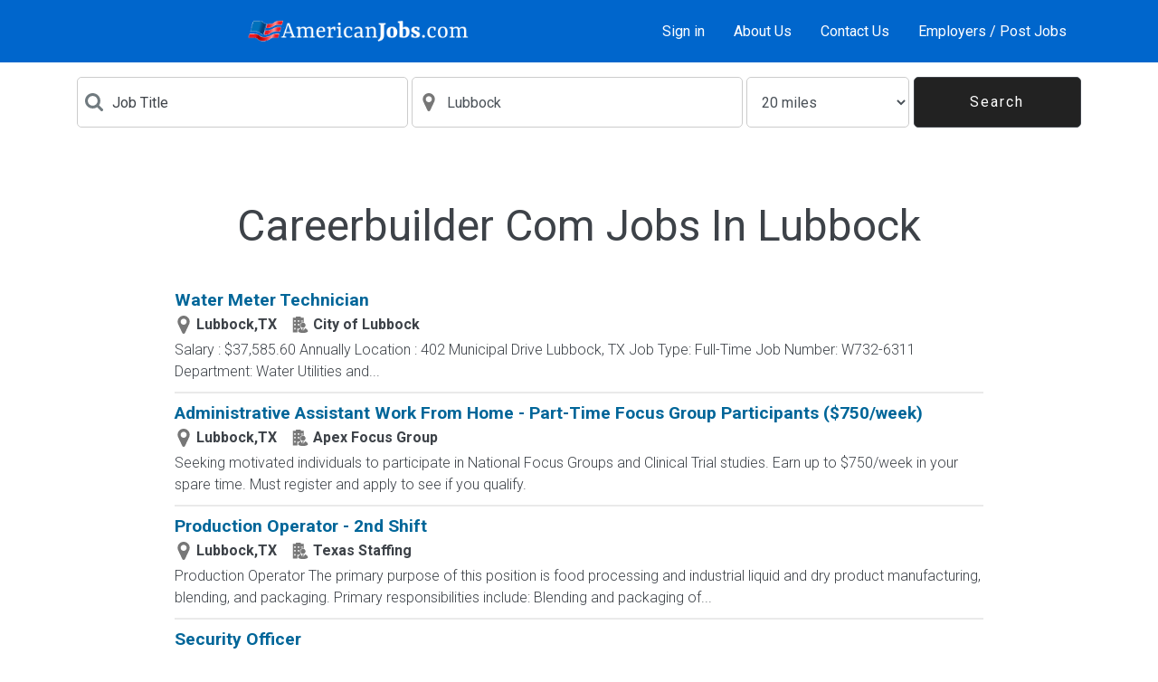

--- FILE ---
content_type: text/html; charset=iso-8859-1
request_url: https://www.americanjobs.com/jobs/careerbuilder-com-in-Lubbock
body_size: 70257
content:
<!DOCTYPE html>
<html lang="en">
<head>
<title>Careerbuilder com Jobs In Lubbock January 2026 - Americanjobs.com</title>
<meta name="description" content="Free job posting. Free resume search. One Click Apply
to thousands of jobs. Post Jobs to Dozens of Job Boards with One Click for Free!" />
<meta name="keywords" content="job, jobs, job posting, job search, search jobs, find jobs, post jobs, post jobs free, resume database, search resumes, resumes, post resumes, post resumes free" />
<meta name="robots" content="index, follow, archive" />
<meta http-equiv="Content-Type" content="text/html; charset=iso-8859-1" />
<meta name="viewport" content="width=device-width, initial-scale=1.0" />
<meta http-equiv="x-ua-compatible" content="ie=edge">
<script>!function(e){"use strict";function s(s){if(s){var t=e.documentElement;t.classList?t.classList.add("webp"):t.className+=" webp",window.sessionStorage.setItem("webpSupport",!0)}}!function(e){if(window.sessionStorage&&window.sessionStorage.getItem("webpSupport"))s(!0);else{var t=new Image;t.onload=t.onerror=function(){e(2===t.height)},t.src="[data-uri]"}}(s)}(document);
</script>
<link rel="dns-prefetch" href="//fonts.googleapis.com" />
<link rel="preconnect" href="https://fonts.gstatic.com/" crossorigin>
<link href="https://fonts.googleapis.com/css?family=Roboto:100,300,400,700&amp;display=swap" rel="stylesheet">
<style type="text/css" title="">
*,::after,::before{-webkit-box-sizing:border-box;box-sizing:border-box}html{font-family:sans-serif;line-height:1.15;-webkit-text-size-adjust:100%;-ms-text-size-adjust:100%;-ms-overflow-style:scrollbar;-webkit-tap-highlight-color:transparent}article,aside,dialog,figcaption,figure,footer,header,hgroup,main,nav,section{display:block}body{margin:0;font-family:Roboto,-apple-system,system-ui,BlinkMacSystemFont,"Segoe UI","Helvetica Neue",Arial,sans-serif;font-size:1rem;font-weight:400;line-height:1.5;color:#212529;text-align:left;background-color:#fff}h1,h2,h3,h4,h5,h6{margin-top:0;margin-bottom:.5rem}p{margin-top:0;margin-bottom:1rem}dl,ol,ul{margin-top:0;margin-bottom:1rem}a{color:#069;text-decoration:none;background-color:transparent;-webkit-text-decoration-skip:objects}a:hover{color:#00334d;text-decoration:underline}button{border-radius:0}button,input,optgroup,select,textarea{margin:0;font-family:inherit;font-size:inherit;line-height:inherit}button,input{overflow:visible}button,select{text-transform:none}[type=reset],[type=submit],button,html [type=button]{-webkit-appearance:button}.h1,.h2,.h3,.h4,.h5,.h6,h1,h2,h3,h4,h5,h6{margin-bottom:.5rem;font-family:inherit;font-weight:500;line-height:1.2;color:#3d4248}.h1,h1{font-size:2.5rem}.h2,h2{font-size:2rem}.h4,h4{font-size:1.5rem}.container{width:100%;padding-right:15px;padding-left:15px;margin-right:auto;margin-left:auto}@media (min-width:576px){.container{max-width:540px}}@media (min-width:768px){.container{max-width:720px}}@media (min-width:992px){.container{max-width:960px}}@media (min-width:1200px){.container{max-width:1140px}}.row{display:-webkit-box;display:-ms-flexbox;display:flex;-ms-flex-wrap:wrap;flex-wrap:wrap;margin-right:-15px;margin-left:-15px}.col,.col-1,.col-10,.col-11,.col-12,.col-2,.col-3,.col-4,.col-5,.col-6,.col-7,.col-8,.col-9,.col-auto,.col-lg,.col-lg-1,.col-lg-10,.col-lg-11,.col-lg-12,.col-lg-2,.col-lg-3,.col-lg-4,.col-lg-5,.col-lg-6,.col-lg-7,.col-lg-8,.col-lg-9,.col-lg-auto,.col-md,.col-md-1,.col-md-10,.col-md-11,.col-md-12,.col-md-2,.col-md-3,.col-md-4,.col-md-5,.col-md-6,.col-md-7,.col-md-8,.col-md-9,.col-md-auto,.col-sm,.col-sm-1,.col-sm-10,.col-sm-11,.col-sm-12,.col-sm-2,.col-sm-3,.col-sm-4,.col-sm-5,.col-sm-6,.col-sm-7,.col-sm-8,.col-sm-9,.col-sm-auto,.col-xl,.col-xl-1,.col-xl-10,.col-xl-11,.col-xl-12,.col-xl-2,.col-xl-3,.col-xl-4,.col-xl-5,.col-xl-6,.col-xl-7,.col-xl-8,.col-xl-9,.col-xl-auto{position:relative;width:100%;min-height:1px;padding-right:15px;padding-left:15px}.col{-ms-flex-preferred-size:0;flex-basis:0;-webkit-box-flex:1;-ms-flex-positive:1;flex-grow:1;max-width:100%}.col-auto{-webkit-box-flex:0;-ms-flex:0 0 auto;flex:0 0 auto;width:auto;max-width:none}.col-12{-webkit-box-flex:0;-ms-flex:0 0 100%;flex:0 0 100%;max-width:100%}@media (min-width:576px){.col-sm-12{-webkit-box-flex:0;-ms-flex:0 0 100%;flex:0 0 100%;max-width:100%}}@media (min-width:768px){.col-md-3{-webkit-box-flex:0;-ms-flex:0 0 25%;flex:0 0 25%;max-width:25%}.col-md-4{-webkit-box-flex:0;-ms-flex:0 0 33.33333%;flex:0 0 33.33333%;max-width:33.33333%}}.form-control{display:block;width:100%;padding:.375rem .75rem;font-size:1rem;line-height:1.5;color:#495057;background-color:#fff;background-image:none;background-clip:padding-box;border:1px solid #ccc;border-radius:0;-webkit-transition:border-color ease-in-out .15s,-webkit-box-shadow ease-in-out .15s;transition:border-color ease-in-out .15s,-webkit-box-shadow ease-in-out .15s;transition:border-color ease-in-out .15s,box-shadow ease-in-out .15s;transition:border-color ease-in-out .15s,box-shadow ease-in-out .15s,-webkit-box-shadow ease-in-out .15s}.form-control::-ms-expand{background-color:transparent;border:0}.form-control:focus{color:#495057;background-color:#fff;border-color:#1ab3ff;outline:0;-webkit-box-shadow:0 0 0 .2rem rgba(0,102,153,.25);box-shadow:0 0 0 .2rem rgba(0,102,153,.25)}.form-control::-webkit-input-placeholder{color:#3d4248;opacity:1}.form-control:-ms-input-placeholder{color:#3d4248;opacity:1}.form-control::-ms-input-placeholder{color:#3d4248;opacity:1}.form-control::placeholder{color:#3d4248;opacity:1}.form-control:disabled,.form-control[readonly]{background-color:#e9ecef;opacity:1}.btn{display:inline-block;font-weight:400;text-align:center;white-space:nowrap;vertical-align:middle;-webkit-user-select:none;-moz-user-select:none;-ms-user-select:none;user-select:none;border:1px solid transparent;padding:.375rem .75rem;font-size:1rem;line-height:1.5;border-radius:0;-webkit-transition:background-color .15s ease-in-out,border-color .15s ease-in-out,-webkit-box-shadow .15s ease-in-out;transition:background-color .15s ease-in-out,border-color .15s ease-in-out,-webkit-box-shadow .15s ease-in-out;transition:background-color .15s ease-in-out,border-color .15s ease-in-out,box-shadow .15s ease-in-out;transition:background-color .15s ease-in-out,border-color .15s ease-in-out,box-shadow .15s ease-in-out,-webkit-box-shadow .15s ease-in-out}.btn-primary{color:#fff;background-color:#069;border-color:#069}.btn-outline-primary{color:#069;background-color:transparent;background-image:none;border-color:#069}:root{--blue:#006699;--indigo:#6610f2;--purple:#6f42c1;--pink:#e83e8c;--red:#dc3545;--orange:#ff6633;--yellow:#ffc107;--green:#3ab54a;--teal:#20c997;--cyan:#17a2b8;--white:#fff;--gray:#868e96;--gray-dark:#343a40;--primary:#006699;--secondary:#868e96;--success:#3ab54a;--info:#17a2b8;--warning:#ffc107;--danger:#dc3545;--light:#f8f9fa;--dark:#343a40;--breakpoint-xs:0;--breakpoint-sm:576px;--breakpoint-md:768px;--breakpoint-lg:992px;--breakpoint-xl:1200px;--font-family-sans-serif:-apple-system,BlinkMacSystemFont,"Segoe UI",Roboto,"Helvetica Neue",Arial,sans-serif,"Apple Color Emoji","Segoe UI Emoji","Segoe UI Symbol";--font-family-monospace:"SFMono-Regular",Menlo,Monaco,Consolas,"Liberation Mono","Courier New",monospace}svg:not(:root){overflow:hidden}[role=button],a,area,button,input:not([type=range]),label,select,summary,textarea{-ms-touch-action:manipulation;touch-action:manipulation}table{border-collapse:collapse}.fade{opacity:0;-webkit-transition:opacity .15s linear;transition:opacity .15s linear}.modal{position:fixed;top:0;right:0;bottom:0;left:0;z-index:1050;display:none;overflow:hidden;outline:0}.d-none{display:none!important}.add-collaborate-card,.add-testimonials-card,.alerts-card,.alerts-list .card-with-button,.align-between,.align-between-sm,.align-center,.applies-list .card-with-button,.archived-list .card-with-button,.change-email-card,.change-password-card,.collaborate-list .card-with-button,.company-view-card .company-view-list .card-with-button,.contact-card,.d-flex,.edit-collaborate-card,.edit-employer-account-card,.email-job-card,.email-resume-card,.employer-account-card .employer-account-list .card-with-button,.employer-registration-card,.forgot-password-card,.invoice-history-list .card-with-button,.job-apply-card,.job-list .card-with-button,.job-view-info-card .card-with-button,.jobs-matching-list .card-with-button,.message-templates-card,.not-found-card,.renew-list .card-with-button,.reply-card,.saved-jobs-list .card-with-button,.search-results-list .card-with-button{display:-webkit-box!important;display:-ms-flexbox!important;display:flex!important}@media (min-width:768px){.d-md-none{display:none!important}.d-md-block{display:block!important}.d-md-flex{display:-webkit-box!important;display:-ms-flexbox!important;display:flex!important}}.flex-column{-webkit-box-orient:vertical!important;-webkit-box-direction:normal!important;-ms-flex-direction:column!important;flex-direction:column!important}.justify-content-end{-webkit-box-pack:end!important;-ms-flex-pack:end!important;justify-content:flex-end!important}.add-collaborate-card,.add-testimonials-card,.alerts-card,.align-center,.change-email-card,.change-password-card,.contact-card,.edit-collaborate-card,.edit-employer-account-card,.email-job-card,.email-resume-card,.employer-registration-card,.forgot-password-card,.job-apply-card,.justify-content-center,.message-templates-card,.not-found-card,.reply-card{-webkit-box-pack:center!important;-ms-flex-pack:center!important;justify-content:center!important}.alerts-list .card-with-button,.align-between,.applies-list .card-with-button,.archived-list .card-with-button,.collaborate-list .card-with-button,.company-view-card .company-view-list .card-with-button,.employer-account-card .employer-account-list .card-with-button,.invoice-history-list .card-with-button,.job-list .card-with-button,.job-view-info-card .card-with-button,.jobs-matching-list .card-with-button,.justify-content-between,.renew-list .card-with-button,.saved-jobs-list .card-with-button,.search-results-list .card-with-button{-webkit-box-pack:justify!important;-ms-flex-pack:justify!important;justify-content:space-between!important}.add-collaborate-card,.add-testimonials-card,.alerts-card,.alerts-list .card-with-button,.align-between,.align-center,.align-items-center,.applies-list .card-with-button,.archived-list .card-with-button,.change-email-card,.change-password-card,.collaborate-list .card-with-button,.company-view-card .company-view-list .card-with-button,.contact-card,.edit-collaborate-card,.edit-employer-account-card,.email-job-card,.email-resume-card,.employer-account-card .employer-account-list .card-with-button,.employer-registration-card,.forgot-password-card,.invoice-history-list .card-with-button,.job-apply-card,.job-list .card-with-button,.job-view-info-card .card-with-button,.jobs-matching-list .card-with-button,.message-templates-card,.not-found-card,.renew-list .card-with-button,.reply-card,.saved-jobs-list .card-with-button,.search-results-list .card-with-button{-webkit-box-align:center!important;-ms-flex-align:center!important;align-items:center!important}@media (min-width:768px){.flex-md-row{-webkit-box-orient:horizontal!important;-webkit-box-direction:normal!important;-ms-flex-direction:row!important;flex-direction:row!important}}.w-100{width:100%!important}.mt-2,.my-2{margin-top:.5rem!important}.mb-2,.my-2{margin-bottom:.5rem!important}.mt-3,.my-3{margin-top:1rem!important}.mb-3,.my-3{margin-bottom:1rem!important}.mt-4,.my-4{margin-top:1.5rem!important}.mb-4,.my-4{margin-bottom:1.5rem!important}.mt-5,.my-5{margin-top:3rem!important}.mb-5,.my-5{margin-bottom:3rem!important}.p-0{padding:0!important}.pt-2,.py-2,.search-dark-bg,.search-dark-display-md{padding-top:.5rem!important}.pr-2,.px-2{padding-right:.5rem!important}.pb-2,.py-2,.search-dark-bg,.search-dark-display-md{padding-bottom:.5rem!important}.pl-2,.px-2{padding-left:.5rem!important}.pt-3,.py-3{padding-top:1rem!important}.pr-3,.px-3{padding-right:1rem!important}.pb-3,.py-3{padding-bottom:1rem!important}.pl-3,.px-3{padding-left:1rem!important}.p-4{padding:1.5rem!important}.pt-4,.py-4{padding-top:1.5rem!important}.pb-4,.py-4{padding-bottom:1.5rem!important}@media (min-width:768px){.mr-md-2,.mx-md-2{margin-right:.5rem!important}.mb-md-3,.my-md-3{margin-bottom:1rem!important}.pt-md-3,.py-md-3{padding-top:1rem!important}}.alerts-heading,.applies-heading,.applies-subheader,.archived-subheader,.collaborate-heading,.collaborate-subheader,.invoice-history-heading,.invoice-history-subheader,.saved-jobs-heading,.saved-jobs-subheader,.search-results-heading,.text-center{text-align:center!important}.text-uppercase{text-transform:uppercase!important}.font-weight-light{font-weight:300!important}.font-weight-bold{font-weight:700!important}body{padding:0;background:#eaf0f4}li,p{color:#3d4248;font-weight:300}.w-100{width:100%}.btn{max-width:100%;letter-spacing:2px;padding:.8rem 2rem;white-space:pre-wrap}.btn-outline-primary{background:#fff}.btn-full{width:100%}@media (min-width:768px){.btn-full{width:auto}}.alerts-list,.applies-list,.archived-list,.collaborate-list,.company-view-card .company-view-list,.component,.employer-account-card .employer-account-list,.employer-registration-card .employer-registration-component-grey,.invoice-history-list,.job-view-info-card,.jobs-matching-list,.post-resume-card,.pricing-card .component-grey,.renew-list,.saved-jobs-list,.search-results-list{background:#fff;padding:.5rem 1rem}.post-resume-card,.shadow{-webkit-box-shadow:0 4px 5px -2px rgba(51,102,153,.5);box-shadow:0 4px 5px -2px rgba(51,102,153,.5);border:1px solid #eaeaea}svg g,svg g path,svg path{fill:inherit}.font-weight-light{font-weight:300}.svg-icon{width:20px;height:20px;min-width:20px;min-height:20px}.svg-icon-veryLightBlueGrey{fill:#a8b5bd}.font-small{font-size:.9rem}.main-footer{background:#fff;letter-spacing:2px}.main-footer .svg-icon-logo{width:120px}.main-footer ul{padding:0;display:-webkit-box;display:-ms-flexbox;display:flex;-ms-flex-wrap:wrap;flex-wrap:wrap;-webkit-box-pack:center;-ms-flex-pack:center;justify-content:center;margin:0}@media (min-width:768px){.main-footer ul{display:block}}.main-footer li{list-style:none;margin-bottom:.5rem;margin:0 5px;padding:0 5px;position:relative}.main-footer li::after{content:'';width:1px;height:14px;position:absolute;right:-5px;top:6px;background:#eaf0f4}.main-footer li:last-child::after{display:none}@media (min-width:768px){.main-footer li::after{display:none}}.main-footer a{color:#222;font-size:.9rem;text-decoration:none}.main-footer a:hover{color:#555}.footer-logos{display:-webkit-box;display:-ms-flexbox;display:flex;-webkit-box-align:center;-ms-flex-align:center;align-items:center;-webkit-box-pack:justify;-ms-flex-pack:justify;justify-content:space-between;padding:0 1rem;margin-bottom:1rem}.footer-logos .svg-icon-social{width:20px;height:20px;fill:#fff;margin-left:30px}.footer-logos .svg-icon-social.google-plus{width:25px;height:25px}@media (min-width:768px){.footer-logos{-webkit-box-pack:center;-ms-flex-pack:center;justify-content:center;-webkit-box-ordinal-group:3;-ms-flex-order:2;order:2;-webkit-box-orient:vertical;-webkit-box-direction:normal;-ms-flex-direction:column;flex-direction:column}}.footer-copyright{color:#888;font-size:.75rem;text-align:center;padding:.3rem}.page-content-wrapper{position:absolute;top:0;right:0;left:0;width:100%}.page-content{position:relative}.header{position:fixed;width:100%;top:0;background:#0066CC;color:#fff;z-index:3}.header nav a{color:#fff;text-decoration:none}.header nav a:hover{color:#ddd}.btn-menu{width:100px;height:100%;background:#212429}.btn-menu svg{fill:#a8b5bd}.nav-container{display:-webkit-box;display:-ms-flexbox;display:flex;width:100%}@media (min-width:768px){.nav-container{padding:0 15px}}.nav-border-left{border-left:1px solid #505358}.nav-border-right{border-right:1px solid #505358}.nav-menu{min-width:81px}@media (min-width:768px){.nav-menu{border-left:none;-webkit-box-ordinal-group:13;-ms-flex-order:12;order:12;min-width:0}}.svg-icon-logo{fill:#fff;height:30px;width:100%;max-width:100%}.sidenav-container{height:100%;width:0;position:fixed;z-index:2;right:0;background-color:#000;overflow:hidden;-webkit-transition:.3s;transition:.3s;border-top:1px solid #505358}.sidenav-container .close-button-container{min-width:300px;display:-webkit-box;display:-ms-flexbox;display:flex;-webkit-box-pack:end;-ms-flex-pack:end;justify-content:flex-end}.sidenav-container .close-button-container .sidenav-close{width:50px;height:50px;font-size:1.8rem;background:#000;color:#a8b5bd;border:none;cursor:pointer;-webkit-transition:.3s;transition:.3s}.sidenav-container ul{min-width:300px;display:block;padding-left:0}.sidenav-container ul li{list-style:none;border-top:1px solid #505358;text-align:right;-webkit-transition:.3s;transition:.3s}.sidenav-container ul li:last-child{border-bottom:1px solid #505358}.sidenav-container ul li .sidenav-item{display:inline-block;width:100%;color:#a8b5bd;font-size:1.2rem;text-decoration:none;padding:10px 15px 10px 0;vertical-align:middle;line-height:1.5;font-weight:400;letter-spacing:1px}.overlay{height:100vh;width:0;position:fixed;z-index:1;right:left;background-color:#212429;overflow:hidden;-webkit-transition:opacity .3s ease-in-out;transition:opacity .3s ease-in-out;opacity:0}@media (min-width:768px){.search-form{display:-webkit-box;display:-ms-flexbox;display:flex;-webkit-box-align:center;-ms-flex-align:center;align-items:center}}.search-form .btn{width:100%;font-size:1.4rem}@media (min-width:768px){.search-form .btn{width:auto;line-height:1;height:46px;border:1px solid #3d4248;font-size:1rem}}@media (min-width:768px){.search-input{border-color:#3d4248;border-left:none;border-right:none;-webkit-box-flex:1;-ms-flex:1;flex:1 1;margin:0;max-height:46px}}.search-icon{fill:#707a7f;margin-right:10px}.icon-input{display:-webkit-box;display:-ms-flexbox;display:flex;-webkit-box-align:center;-ms-flex-align:center;align-items:center;border:1px solid #ccc;padding:.75rem 1rem;background:#fff}.icon-input .form-control{border:none;padding:0;margin:0}.home-hero{background:-webkit-gradient(linear,left top,left bottom,from(#212429),color-stop(60%,#212429),color-stop(60%,#eaf0f4),to(#eaf0f4));background:linear-gradient(to bottom,#212429 0,#212429 60%,#eaf0f4 60%,#eaf0f4 100%)}.home-hero-image{background-image:url('https://www.americanjobs.com/assets/static/theme2021/images/home_hero_img@2x.jpg');height:227px;background-size:cover;background-position:75% center;background-repeat:no-repeat;position:relative}.webp .home-hero-image{background-image:url('https://www.americanjobs.com/assets/static/theme2021/images/home_hero_img@2x.webp');}.home-hero-image h1{color:#fff;position:absolute;right:20px;width:50%;font-size:1.8rem;top:20px}@media (min-width:576px){.home-hero-image h1{width:40%}}@media (min-width:768px){.home-hero-image{background-image:url('https://www.americanjobs.com/assets/static/theme2021/images/home_hero_img.jpg');background-position:center 20%;background-size:cover;background-repeat:no-repeat;height:320px}.webp .home-hero-image{background-image:url('https://www.americanjobs.com/assets/static/theme2021/images/home_hero_img.webp');}.home-hero-image h1{right:auto;top:auto;bottom:20px;left:20px;width:25%;font-size:2rem}}.home-account{background:#fff;margin:0 15px}@media (min-width:576px){.home-account{margin:auto}}.home-account h2{font-size:1.5rem}.home-account-icon{width:100px;height:100px}.svg-icon-home{fill:#272a2f}#page{margin-top:69px;}
</style>
<link rel="preload" href="//www.americanjobs.com/assets/static/english/theme2021/style-v155.css" as="style"><link rel="stylesheet" href="//www.americanjobs.com/assets/static/english/theme2021/style-v155.css" />
<link rel="canonical" href="https://www.americanjobs.com/jobs/careerbuilder-com-in-Lubbock/">

<script language="javascript" type="text/javascript">
<!--
function make_check(a_formelement, a_value, a_form){
    var l_formelement = a_formelement;
    if (l_formelement) {
        if (l_formelement.length) {
            for (i=0;i<l_formelement.length;i++) {
                l_formelement[i].checked=a_value;
            }
        }
        else{
            l_formelement.checked = a_value;
        }
    }
    if (a_form.sel_all) {
        a_form.sel_all.checked=a_value;
    }
}
//-->
</script>
<!-- Google Tag Manager -->
<script>(function(w,d,s,l,i){w[l]=w[l]||[];w[l].push({'gtm.start':
new Date().getTime(),event:'gtm.js'});var f=d.getElementsByTagName(s)[0],
j=d.createElement(s),dl=l!='dataLayer'?'&l='+l:'';j.async=true;j.src=
'https://www.googletagmanager.com/gtm.js?id='+i+dl;f.parentNode.insertBefore(j,f);
})(window,document,'script','dataLayer','GTM-NSPWDPQ');</script>
<!-- End Google Tag Manager -->
</head>
<body dir="ltr" id="browse-jobs-page">
<!-- Google Tag Manager (noscript) -->
<noscript><iframe src="https://www.googletagmanager.com/ns.html?id=GTM-NSPWDPQ"
height="0" width="0" style="display:none;visibility:hidden"></iframe></noscript>
<!-- End Google Tag Manager (noscript) -->
<!-- header //-->
<svg xmlns="http://www.w3.org/2000/svg" xmlns:xlink="http://www.w3.org/1999/xlink" width="0" height="0" style="position:absolute">

		<symbol id="JobSerious" viewBox="0 0 109 36">
			<image width="109" height="36" xlink:href="[data-uri]"></image>
		</symbol>

		<symbol id="applicant" viewBox="0 0 29.535 29.535">
			<path d="M12.646 10.335l-2.419 12.694h-.002L0 24.544l13.643 4.896 12.146-1.632 3.746-15.817-16.889-1.656zM10.247 27.53l-3.348-1.277 1.613-.217 3.757 1.256-2.022.238zm14.433-1.05l-13.512-3.821 2.17-11.208 14.496 1.704L24.68 26.48zM8.535 9.507h1.61v1.532h-1.61V9.507zm.419-2.152H7.337c.015-.241.064-.482.147-.717.082-.233.208-.443.378-.63.171-.185.389-.336.655-.45.266-.117.59-.176.971-.176.376 0 .694.05.952.152.258.1.467.23.627.386.16.158.278.331.352.519.075.188.117.368.128.538 0 .237-.032.43-.093.576s-.143.27-.244.368a1.409 1.409 0 0 1-.336.244c-.124.064-.251.129-.379.197-.088.047-.16.093-.217.139a.571.571 0 0 0-.132.146.594.594 0 0 0-.066.179 1.207 1.207 0 0 0-.019.23H8.629a4.528 4.528 0 0 1-.008-.292c0-.123.016-.25.047-.378.03-.129.084-.257.162-.38a.937.937 0 0 1 .341-.31c.061-.032.134-.065.217-.101.083-.034.161-.074.236-.12a.76.76 0 0 0 .189-.156.343.343 0 0 0 .077-.225c0-.265-.148-.396-.448-.396-.186 0-.318.067-.395.201a.748.748 0 0 0-.093.456zm8.987 11.474l1.801 1.218-1.158 1.715-1.803-1.218 1.16-1.715zm5.549-2.102c.061.297.061.58.002.849-.061.267-.148.5-.266.697-.179.268-.357.458-.539.575a1.513 1.513 0 0 1-.554.228 1.851 1.851 0 0 1-.561.021c-.188-.021-.38-.044-.574-.064a1.55 1.55 0 0 0-.349-.009.782.782 0 0 0-.258.063.752.752 0 0 0-.209.149 1.924 1.924 0 0 0-.197.243l-1.604-1.082c.053-.091.123-.2.215-.336.094-.138.207-.268.338-.388.133-.122.289-.222.469-.302.183-.082.388-.111.617-.09.09.012.197.028.316.051s.238.037.354.045a.93.93 0 0 0 .332-.035.473.473 0 0 0 .258-.19c.197-.297.133-.557-.203-.783-.207-.14-.406-.164-.596-.071a1 1 0 0 0-.447.44l-1.812-1.226c.201-.257.437-.49.707-.689.271-.201.568-.34.9-.42.33-.079.688-.083 1.074-.012.385.07.793.25 1.221.538.422.286.738.583.951.891.214.306.35.61.415.907zm-22.4 2.888l-.91-.073.077-.955.91.073-.077.955zm1.704-.283c.009-.11-.024-.192-.1-.246a.447.447 0 0 0-.268-.077l.08-.961c.143.021.281.062.418.123.134.06.253.146.356.256.101.108.18.246.236.41.056.163.076.358.057.586a1.626 1.626 0 0 1-.135.559c-.073.147-.16.268-.261.354a.89.89 0 0 1-.326.186 1.053 1.053 0 0 1-.326.052.957.957 0 0 1-.337-.084.683.683 0 0 1-.208-.162.904.904 0 0 1-.129-.213 11.476 11.476 0 0 0-.098-.232.662.662 0 0 0-.072-.137.326.326 0 0 0-.183-.137.743.743 0 0 0-.138-.021l.069-.851c.047 0 .105.002.176.008a.897.897 0 0 1 .223.047.747.747 0 0 1 .217.115c.07.054.126.123.167.217.016.039.033.082.05.135.017.05.038.1.06.146a.406.406 0 0 0 .086.121.195.195 0 0 0 .129.059c.157.009.242-.073.257-.253zM25.117 6.675l.254.878-.923.266-.253-.879.922-.265zm-1.963-.77a1.54 1.54 0 0 1-.033-.435c.008-.148.047-.289.111-.424a1.15 1.15 0 0 1 .303-.367 1.44 1.44 0 0 1 .525-.26 1.59 1.59 0 0 1 .569-.071c.164.015.308.056.425.119a.875.875 0 0 1 .286.24c.072.096.127.191.162.286a.871.871 0 0 1 .041.347.68.68 0 0 1-.078.25.83.83 0 0 1-.153.196c-.062.057-.121.114-.185.175a.698.698 0 0 0-.103.116.313.313 0 0 0-.051.104c-.01.035-.014.073-.01.114.004.04.012.085.027.135l-.82.236a2.87 2.87 0 0 1-.053-.166.832.832 0 0 1-.006-.47.517.517 0 0 1 .145-.233 3.16 3.16 0 0 1 .107-.095c.041-.034.078-.068.115-.106a.448.448 0 0 0 .082-.123.205.205 0 0 0 .008-.141c-.043-.151-.15-.201-.322-.153-.105.032-.17.093-.193.182a.441.441 0 0 0 .023.276l-.922.268zm-5.136 2.831l.557.055-.053.531-.556-.056.052-.53zm.22-.729l-.561-.054a.908.908 0 0 1 .073-.243.644.644 0 0 1 .395-.341.846.846 0 0 1 .342-.026.91.91 0 0 1 .322.084.552.552 0 0 1 .334.536.471.471 0 0 1-.054.196.405.405 0 0 1-.096.121.64.64 0 0 1-.125.071c-.045.018-.093.036-.14.056-.03.014-.059.026-.08.041a.198.198 0 0 0-.049.046.151.151 0 0 0-.028.06.277.277 0 0 0-.015.079l-.494-.047a.71.71 0 0 1 .008-.103c.004-.044.014-.086.027-.13s.039-.086.069-.126a.324.324 0 0 1 .129-.097l.078-.028a.616.616 0 0 0 .086-.032.223.223 0 0 0 .07-.05.105.105 0 0 0 .034-.074c.009-.09-.039-.141-.143-.152-.064-.006-.113.014-.145.057a.25.25 0 0 0-.037.156zM15.08 20.016a.512.512 0 0 1-.026.386.362.362 0 0 1-.098.118.493.493 0 0 1-.125.073c-.046.02-.091.036-.138.057a.35.35 0 0 0-.08.04c-.021.017-.038.028-.051.046a.225.225 0 0 0-.028.061.565.565 0 0 0-.016.078l-.495-.047c.001-.027.004-.062.008-.104a.5.5 0 0 1 .097-.255.309.309 0 0 1 .129-.095.585.585 0 0 1 .078-.028c.03-.01.058-.021.086-.032a.226.226 0 0 0 .071-.051.122.122 0 0 0 .034-.072c.008-.092-.039-.142-.142-.153-.066-.006-.113.015-.145.058a.268.268 0 0 0-.047.155l-.56-.055a.849.849 0 0 1 .074-.242.625.625 0 0 1 .395-.342.84.84 0 0 1 .341-.026.87.87 0 0 1 .324.084.614.614 0 0 1 .314.346zm-1.107.964l.558.056-.051.528-.557-.054.05-.53zM3.407 4.021l-.562-.055a.928.928 0 0 1 .075-.242.64.64 0 0 1 .394-.341.863.863 0 0 1 .342-.027c.131.013.24.041.327.085a.604.604 0 0 1 .203.155c.05.06.084.123.104.191.019.068.027.13.026.193a.54.54 0 0 1-.052.196.443.443 0 0 1-.097.119.613.613 0 0 1-.125.071l-.138.056a.41.41 0 0 0-.079.041.182.182 0 0 0-.052.046.238.238 0 0 0-.028.06.42.42 0 0 0-.015.077L3.234 4.6c.002-.027.004-.061.009-.103a.501.501 0 0 1 .097-.255.315.315 0 0 1 .129-.096l.077-.027a.712.712 0 0 0 .087-.034.237.237 0 0 0 .071-.049.11.11 0 0 0 .033-.074c.009-.092-.037-.142-.141-.153-.065-.006-.113.013-.144.057a.255.255 0 0 0-.045.155zm-.219.73l.557.055-.053.53-.557-.055.053-.53zM4.565 15.31l-1.392.4-.381-1.324 1.392-.4.381 1.324zm-3.346-2.486a2.473 2.473 0 0 1-.052-.655 1.65 1.65 0 0 1 .625-1.195c.202-.167.468-.296.798-.393a2.37 2.37 0 0 1 .86-.105 1.6 1.6 0 0 1 .635.179c.178.096.322.218.433.36.111.147.194.291.246.434.059.206.079.381.063.522a.994.994 0 0 1-.12.379 1.236 1.236 0 0 1-.23.294c-.091.088-.183.176-.278.265a1.248 1.248 0 0 0-.153.176.475.475 0 0 0-.09.329c.005.06.02.13.041.206l-1.238.355a3.55 3.55 0 0 1-.078-.252 1.336 1.336 0 0 1-.056-.34 1.085 1.085 0 0 1 .048-.368.79.79 0 0 1 .217-.351c.047-.044.099-.091.161-.144.064-.05.122-.104.174-.161a.611.611 0 0 0 .124-.186.29.29 0 0 0 .013-.212c-.065-.226-.227-.304-.486-.229-.16.044-.258.136-.292.271a.685.685 0 0 0 .034.419l-1.399.402zm15.067-9.21l.381 1.323-1.392.4-.38-1.323 1.391-.4zm-2.964-1.162a2.396 2.396 0 0 1-.05-.656c.014-.224.07-.437.17-.64.1-.202.252-.388.454-.555.2-.166.467-.297.797-.392.325-.094.612-.128.86-.107.247.024.459.085.637.18s.322.216.434.362c.111.144.191.288.246.433.059.206.076.38.062.521a1.035 1.035 0 0 1-.121.38 1.23 1.23 0 0 1-.23.293c-.09.087-.184.176-.275.266a1.03 1.03 0 0 0-.156.175.545.545 0 0 0-.077.16c-.015.051-.019.108-.015.17.008.06.021.13.043.205l-1.238.355a4.046 4.046 0 0 1-.08-.253 1.358 1.358 0 0 1-.055-.339c-.004-.119.01-.241.047-.367a.814.814 0 0 1 .218-.353c.047-.043.1-.089.162-.142.062-.052.119-.106.174-.161a.627.627 0 0 0 .123-.186.31.31 0 0 0 .014-.213c-.066-.227-.228-.303-.486-.232-.16.047-.258.138-.291.273a.684.684 0 0 0 .033.419l-1.4.404zM7.677 18l-1.065-.2c.041-.159.103-.31.187-.455a1.24 1.24 0 0 1 .326-.367 1.27 1.27 0 0 1 .487-.217c.189-.044.41-.043.661.004.25.046.452.119.609.217.157.1.278.211.364.332.086.124.142.256.168.389s.032.256.018.369a.998.998 0 0 1-.132.367.772.772 0 0 1-.206.215.912.912 0 0 1-.252.115c-.09.028-.181.057-.273.084a.8.8 0 0 0-.161.066.326.326 0 0 0-.105.079.423.423 0 0 0-.065.106.99.99 0 0 0-.041.151l-.943-.179c.007-.049.017-.115.032-.193.014-.081.041-.162.077-.246a.83.83 0 0 1 .154-.229.625.625 0 0 1 .262-.162c.046-.014.097-.023.156-.038.06-.015.114-.031.17-.052a.465.465 0 0 0 .145-.08.227.227 0 0 0 .079-.141c.032-.171-.05-.275-.247-.312-.122-.023-.219.005-.285.082a.538.538 0 0 0-.12.295zm-.539 1.367l1.06.197-.188 1.009-1.06-.198.188-1.008z"></path>
		</symbol>

		<symbol id="bin" viewBox="0 0 408.483 408.483">
			<path d="M87.748 388.784c.461 11.01 9.521 19.699 20.539 19.699h191.911c11.018 0 20.078-8.689 20.539-19.699l13.705-289.316H74.043l13.705 289.316zm159.907-217.455a8.35 8.35 0 0 1 8.35-8.349h13.355a8.351 8.351 0 0 1 8.35 8.349v165.293a8.35 8.35 0 0 1-8.35 8.349h-13.355a8.35 8.35 0 0 1-8.35-8.349V171.329zm-58.439 0a8.35 8.35 0 0 1 8.349-8.349h13.355a8.35 8.35 0 0 1 8.349 8.349v165.293a8.348 8.348 0 0 1-8.349 8.349h-13.355a8.348 8.348 0 0 1-8.349-8.349V171.329zm-58.441 0a8.35 8.35 0 0 1 8.349-8.349h13.356a8.35 8.35 0 0 1 8.349 8.349v165.293a8.349 8.349 0 0 1-8.349 8.349h-13.356a8.348 8.348 0 0 1-8.349-8.349V171.329zM343.567 21.043h-88.535V4.305A4.305 4.305 0 0 0 250.727 0h-92.971a4.305 4.305 0 0 0-4.304 4.305v16.737H64.916c-7.125 0-12.9 5.776-12.9 12.901V74.47h304.451V33.944c0-7.125-5.775-12.901-12.9-12.901z"></path>
		</symbol>

		<symbol id="businessmen" viewBox="0 0 1120 900">
			<g fill="#212429"><path d="M310.761 399.033h.736c56.133-.553 48.036-75.644 48.036-75.644-2.208-50.06-44.171-49.691-48.404-49.508-4.049-.184-46.011-.552-48.403 49.508-.001.002-8.099 74.908 48.035 75.644zM476.952 399.033h.368c56.133-.553 48.035-75.644 48.035-75.644-2.209-50.06-44.171-49.691-48.403-49.508-4.049-.184-46.011-.552-48.403 49.508 0 0-8.099 75.091 48.035 75.644h.368zM642.592 399.033h.368c56.133-.553 48.035-75.644 48.035-75.644-2.209-50.06-44.171-49.691-48.403-49.508-4.049-.184-46.012-.552-48.403 49.508 0 0-8.099 75.091 48.035 75.644h.368zM760.012 323.391s-8.098 75.091 48.035 75.644h.736c56.133-.553 48.035-75.644 48.035-75.644-2.208-50.06-44.17-49.691-48.403-49.508-4.049-.184-46.011-.736-48.403 49.508zM903.934 450.013c-4.969-4.969-7.36-7.36-12.698-11.227-20.798-15.275-46.379-25.767-46.379-25.767l-19.51 61.654-11.409-32.392c20.429-28.527-2.394-29.447-5.521-29.264-3.129 0-25.95.735-5.521 29.264l-11.411 32.392-19.508-61.654s-25.582 10.307-46.381 25.767c-20.797-15.275-46.379-25.767-46.379-25.767l-19.509 61.654-11.41-32.392c20.43-28.527-2.393-29.447-5.521-29.264-3.129 0-25.95.735-5.521 29.264l-11.41 32.392-19.509-61.654s-25.582 10.307-46.379 25.767c-20.798-15.275-46.38-25.767-46.38-25.767l-19.508 61.654-11.411-32.392c20.429-28.527-2.394-29.447-5.521-29.264-3.129 0-25.949.735-5.521 29.264l-11.41 32.392-19.509-61.654s-25.582 10.307-46.379 25.767c-20.797-15.275-46.379-25.767-46.379-25.767l-19.508 61.654-11.411-32.392c20.429-28.527-2.393-29.447-5.521-29.264-3.129 0-25.95.735-5.521 29.264l-11.411 32.392-19.509-61.654s-25.582 10.307-46.379 25.767c-5.521 4.049-7.914 6.44-12.699 11.227-11.595 11.596-6.625 78.403 0 102.881 6.626 24.479 26.318 59.631 26.318 59.631 3.865 9.019 6.442 18.403 7.362 28.158l24.662 245.515c.736 7.729 7.362 13.804 15.275 13.804h43.434c7.914 0 14.355-5.89 15.275-13.804l25.03-245.515c.92-9.755 3.497-19.141 7.362-28.158 0 0 6.625-11.964 13.619-26.87 6.81 14.906 13.619 26.87 13.619 26.87 3.864 9.019 6.44 18.403 7.36 28.158l24.662 245.515c.736 7.729 7.362 13.804 15.275 13.804h43.435c7.914 0 14.355-5.89 15.275-13.804l25.029-245.515c.921-9.755 3.497-19.141 7.361-28.158 0 0 6.626-11.964 13.62-26.87 6.81 14.906 13.619 26.87 13.619 26.87 3.864 9.019 6.44 18.403 7.361 28.158l24.846 245.515c.736 7.729 7.362 13.804 15.276 13.804h43.25c7.914 0 14.354-5.89 15.274-13.804l25.03-245.515c.92-9.755 3.497-19.141 7.361-28.158 0 0 6.626-11.964 13.619-26.87 6.81 14.906 13.619 26.87 13.619 26.87 3.864 9.019 6.441 18.403 7.361 28.158l25.03 245.515c.734 7.729 7.36 13.804 15.274 13.804h43.436c7.913 0 14.354-5.89 15.275-13.804l25.028-245.515c.921-9.755 3.497-19.141 7.362-28.158 0 0 19.509-35.152 26.318-59.631 6.45-24.478 11.235-91.47-.359-102.881zM394.316 261h.736c56.134-.552 48.035-75.642 48.035-75.642-2.208-50.244-44.17-49.692-48.403-49.508-4.049-.184-46.011-.552-48.404 49.508.001 0-8.097 75.09 48.036 75.642zM512.104 185.358s-8.098 75.09 48.035 75.642h.736c56.134-.552 48.035-75.642 48.035-75.642-2.208-50.244-44.17-49.692-48.403-49.508-4.232-.184-46.195-.552-48.403 49.508zM677.744 185.358s-8.1 75.09 48.035 75.642h.735c56.134-.552 48.035-75.642 48.035-75.642-2.208-50.244-44.17-49.692-48.403-49.508-4.047-.184-46.009-.552-48.402 49.508zM477.136 125.176h.736c56.134-.552 48.036-75.642 48.036-75.642C523.699-.71 481.737-.158 477.504.026c-4.049-.184-46.011-.552-48.403 49.508 0 0-8.098 75.09 48.035 75.642zM642.96 125.176h.735c56.134-.552 48.036-75.642 48.036-75.642C689.521-.71 647.56-.158 643.328.026c-4.049-.184-46.012-.552-48.404 49.508 0 0-8.098 75.09 48.036 75.642z"></path></g>
		</symbol>

		<symbol id="businesswoman" viewBox="0 0 1120 900">
			<path fill="#212429" d="M583.314 517.495l35.692 105.239-49.859-3.863-35.142 43.236 7.729 7.728 85.185 85.186 60.899-60.898 24.102-24.103 9.751-9.752 36.798-36.797c-10.119-16.927-25.021-30.726-43.053-39.74l-112.967-55.747c-6.439-3.314-12.695-6.809-19.135-10.489zM349.47 618.871l-49.86 3.863 36.429-105.239-22.63 11.591-110.207 54.46c-29.438 14.534-50.412 42.132-56.299 74.514l-18.031 99.721c-1.288 7.358 4.232 14.167 11.775 14.167h132.101L383.69 661.003l-34.22-42.132z"></path><path fill="#212429" d="M369.524 458.804v33.303l47.285 137.987c12.144-8.096 26.493-12.511 41.396-12.511 15.639 0 30.726 4.783 43.236 13.799l47.468-138.541-.185-2.392v-32.382s102.297 3.128 150.867-46.364c0 0-70.648-20.054-57.955-148.66 12.695-128.605-15.822-241.388-119.222-231.821 0 0-44.709-53.908-133.941-20.054-30.542 11.591-112.783 41.029-108.551 219.126 4.231 178.098-63.291 179.202-63.291 179.202s34.774 50.228 152.893 49.308zM975.755 503.88h-1.84c-39.925 1.84-79.851 3.68-119.774 5.704-6.256.367-12.326.552-15.821 8.095-3.496 7.359.552 11.591 4.782 15.823 12.327 12.327 24.286 24.653 36.797 36.797l-13.614 13.615-110.392 110.391-9.751 9.751-24.103 24.104-95.12 95.12-5.52-5.521-113.703-113.703-24.286-24.286-6.623-6.622a26.357 26.357 0 0 0-18.582-7.729c-6.809 0-13.432 2.576-18.583 7.729l-6.439 6.622-137.989 137.989c-10.303 10.303-10.303 27.046 0 37.165l6.624 6.623a26.357 26.357 0 0 0 18.583 7.729c6.807 0 13.431-2.575 18.583-7.729l119.223-119.222 5.52 5.52 113.702 113.702 24.104 24.104 6.623 6.623a26.359 26.359 0 0 0 18.583 7.728c6.808 0 13.431-2.576 18.582-7.728l6.624-6.623 113.702-113.703 24.103-24.103 9.751-9.752 110.393-110.391 13.431-13.431 36.061 35.691c3.312 3.312 6.624 6.992 11.407 6.992 1.84 0 3.68-.552 5.888-1.656 7.175-3.863 8.831-10.119 9.016-17.295 1.655-39.005 3.681-77.825 5.521-116.83.912-11.957-4.056-17.293-15.463-17.293z"></path>
		</symbol>

		<symbol id="calendar" viewBox="0 0 488.152 488.152">
			<path d="M177.854 269.311c0-6.115-4.96-11.069-11.08-11.069h-38.665c-6.113 0-11.074 4.954-11.074 11.069v38.66c0 6.123 4.961 11.079 11.074 11.079h38.665c6.12 0 11.08-4.956 11.08-11.079v-38.66zM274.483 269.311c0-6.115-4.961-11.069-11.069-11.069h-38.67c-6.113 0-11.074 4.954-11.074 11.069v38.66c0 6.123 4.961 11.079 11.074 11.079h38.67c6.108 0 11.069-4.956 11.069-11.079v-38.66zM371.117 269.311c0-6.115-4.961-11.069-11.074-11.069h-38.665c-6.12 0-11.08 4.954-11.08 11.069v38.66c0 6.123 4.96 11.079 11.08 11.079h38.665c6.113 0 11.074-4.956 11.074-11.079v-38.66zM177.854 365.95c0-6.125-4.96-11.075-11.08-11.075h-38.665c-6.113 0-11.074 4.95-11.074 11.075v38.653c0 6.119 4.961 11.074 11.074 11.074h38.665c6.12 0 11.08-4.956 11.08-11.074V365.95zM274.483 365.95c0-6.125-4.961-11.075-11.069-11.075h-38.67c-6.113 0-11.074 4.95-11.074 11.075v38.653c0 6.119 4.961 11.074 11.074 11.074h38.67c6.108 0 11.069-4.956 11.069-11.074V365.95zM371.117 365.95c0-6.125-4.961-11.075-11.069-11.075h-38.67c-6.12 0-11.08 4.95-11.08 11.075v38.653c0 6.119 4.96 11.074 11.08 11.074h38.67c6.108 0 11.069-4.956 11.069-11.074V365.95z"></path><path d="M440.254 54.354v59.05c0 26.69-21.652 48.198-48.338 48.198h-30.493c-26.688 0-48.627-21.508-48.627-48.198V54.142h-137.44v59.262c0 26.69-21.938 48.198-48.622 48.198H96.235c-26.685 0-48.336-21.508-48.336-48.198v-59.05c-23.323.703-42.488 20.002-42.488 43.723v346.061c0 24.167 19.588 44.015 43.755 44.015h389.82c24.131 0 43.755-19.889 43.755-44.015V98.077c0-23.721-19.164-43.02-42.487-43.723zm-14.163 368.234c0 10.444-8.468 18.917-18.916 18.917H80.144c-10.448 0-18.916-8.473-18.916-18.917V243.835c0-10.448 8.467-18.921 18.916-18.921h327.03c10.448 0 18.916 8.473 18.916 18.921l.001 178.753z"></path><path d="M96.128 129.945h30.162c9.155 0 16.578-7.412 16.578-16.567V16.573C142.868 7.417 135.445 0 126.29 0H96.128C86.972 0 79.55 7.417 79.55 16.573v96.805c0 9.155 7.422 16.567 16.578 16.567zM361.035 129.945h30.162c9.149 0 16.572-7.412 16.572-16.567V16.573C407.77 7.417 400.347 0 391.197 0h-30.162c-9.154 0-16.577 7.417-16.577 16.573v96.805c0 9.155 7.423 16.567 16.577 16.567z"></path>
		</symbol>

		<symbol id="company" viewBox="0 0 360 360" fill="#777777" >
			<title>company</title>
<g transform="translate(0.000000,360.000000) scale(0.100000,-0.100000)"
fill="#0066cc" stroke="none">
<path d="M933 3405 c-21 -22 -23 -34 -23 -125 l0 -100 -287 0 -288 0 -17 -31
c-17 -29 -18 -115 -18 -1420 0 -1302 1 -1391 17 -1417 10 -15 23 -33 30 -40 9
-9 109 -12 433 -12 l421 0 -3 316 -3 315 121 -3 c102 -3 121 -1 116 11 -4 10
-1 13 12 8 10 -4 15 -3 11 3 -7 11 18 40 34 40 6 0 11 11 11 25 l0 25 -180 0
-180 0 0 45 0 45 269 0 c268 0 269 0 312 25 24 14 52 25 62 25 9 0 17 5 17 10
0 6 9 10 20 10 11 0 20 5 20 10 0 6 9 10 20 10 11 0 20 5 20 10 0 6 11 10 25
10 40 0 31 31 -25 89 -27 28 -50 58 -50 66 0 8 -4 15 -10 15 -5 0 -10 9 -10
20 0 11 -3 20 -8 20 -4 0 -13 15 -20 33 -8 17 -19 43 -25 56 -17 35 -16 386 1
403 6 6 12 20 12 30 0 10 5 18 10 18 6 0 10 9 10 20 0 11 5 20 10 20 6 0 10 7
10 15 0 8 3 15 8 15 4 0 13 14 21 31 17 39 105 129 151 155 19 10 37 21 40 24
13 13 94 50 109 50 9 0 23 6 30 13 9 8 56 12 167 11 l154 0 0 407 c0 370 -2
410 -17 438 -12 20 -28 33 -48 36 -16 3 -146 5 -288 3 l-257 -3 0 98 c0 91 -2
100 -25 122 l-24 25 -438 -1 -438 0 -22 -24z m-221 -860 l-3 -165 -64 0 -65 0
0 165 0 165 68 0 67 0 -3 -165z m198 0 l0 -165 -65 0 -65 0 0 165 0 165 65 0
65 0 0 -165z m470 0 l0 -165 -65 0 -65 0 0 165 0 165 65 0 65 0 0 -165z m200
0 l0 -165 -65 0 -65 0 0 165 0 165 65 0 65 0 0 -165z m460 0 l0 -166 -61 3
-60 3 -2 163 -2 162 63 0 62 0 0 -165z m200 0 l0 -165 -65 0 -65 0 0 165 0
165 65 0 65 0 0 -165z m-1530 -735 l0 -160 -65 0 -65 0 0 160 0 160 65 0 65 0
0 -160z m200 0 l0 -160 -65 0 -65 0 0 160 0 160 65 0 65 0 0 -160z m470 0 l0
-160 -65 0 -65 0 0 160 0 160 65 0 65 0 0 -160z m200 0 l0 -160 -65 0 -65 0 0
160 0 160 65 0 65 0 0 -160z m-870 -795 l0 -165 -65 0 -65 0 0 165 0 165 65 0
65 0 0 -165z m200 0 l0 -165 -65 0 -65 0 0 165 0 165 65 0 65 0 0 -165z"/>
<path d="M2250 2211 c-8 -5 -39 -12 -67 -16 -29 -4 -53 -11 -53 -16 0 -5 -9
-9 -20 -9 -11 0 -20 -3 -20 -7 0 -5 -20 -21 -45 -36 -51 -33 -118 -105 -137
-148 -7 -16 -16 -29 -20 -29 -5 0 -8 -9 -8 -20 0 -11 -4 -20 -9 -20 -17 0 -34
-107 -34 -210 0 -104 18 -220 35 -220 4 0 8 -5 8 -11 0 -33 142 -199 170 -199
6 0 10 -4 10 -10 0 -5 7 -10 15 -10 8 0 15 -3 15 -8 0 -10 91 -42 119 -42 11
0 21 -4 21 -10 0 -6 36 -10 89 -10 50 0 93 5 96 10 3 6 17 10 29 10 13 0 37 7
52 15 16 8 37 15 47 15 9 0 17 4 17 8 0 4 12 15 28 24 23 15 84 72 124 118 19
22 68 120 68 136 0 8 5 14 10 14 6 0 10 16 10 35 0 19 5 35 10 35 6 0 10 40
10 100 0 60 -4 100 -10 100 -5 0 -10 16 -10 35 0 19 -4 35 -10 35 -5 0 -10 6
-10 13 0 17 -51 118 -73 142 -10 10 -15 25 -13 32 3 6 -1 10 -7 7 -7 -2 -28
11 -47 31 -19 19 -40 35 -47 35 -7 0 -13 5 -13 10 0 6 -7 10 -15 10 -8 0 -15
5 -15 10 0 6 -7 10 -15 10 -8 0 -15 4 -15 8 0 22 -240 51 -270 33z"/>
<path d="M2168 1070 c3 -14 8 -27 11 -30 4 -3 16 -32 26 -65 11 -33 24 -64 30
-68 6 -6 6 -10 -2 -14 -9 -3 -13 -37 -14 -116 0 -62 -4 -130 -8 -152 -8 -39
-8 -39 -15 -12 -5 15 -12 27 -17 27 -5 0 -9 7 -9 15 0 8 -4 15 -9 15 -5 0 -11
8 -14 18 -6 17 -48 93 -57 102 -10 10 -41 65 -47 83 -3 9 -9 17 -13 17 -5 0
-11 14 -15 30 -4 17 -11 30 -16 30 -5 0 -9 7 -9 15 0 8 -4 15 -10 15 -5 0 -10
7 -10 15 0 8 -3 15 -7 15 -5 0 -17 18 -27 40 -14 30 -25 40 -43 40 -12 0 -23
-4 -23 -10 0 -5 -6 -10 -13 -10 -7 0 -37 -11 -65 -25 -29 -14 -56 -25 -62 -25
-5 0 -10 -4 -10 -10 0 -5 -7 -10 -15 -10 -8 0 -15 -4 -15 -10 0 -5 -6 -10 -12
-10 -12 0 -23 -8 -99 -68 -16 -13 -34 -20 -40 -16 -8 4 -9 3 -5 -5 5 -7 -8
-29 -31 -55 -56 -63 -73 -85 -73 -96 0 -6 -4 -10 -10 -10 -5 0 -10 -5 -10 -11
0 -11 -23 -67 -41 -101 -5 -10 -9 -34 -9 -53 0 -19 -4 -35 -10 -35 -5 0 -10
-13 -10 -30 0 -16 5 -30 10 -30 6 0 10 -8 10 -18 0 -19 61 -82 80 -82 5 0 10
-4 10 -10 0 -5 7 -10 15 -10 8 0 15 -4 15 -9 0 -5 13 -12 30 -16 16 -4 32 -11
35 -16 4 -5 15 -9 26 -9 10 0 19 -4 19 -10 0 -5 11 -10 25 -10 14 0 25 -4 25
-10 0 -5 11 -10 25 -10 14 0 25 -4 25 -9 0 -5 27 -12 60 -16 33 -4 63 -11 66
-16 3 -5 23 -9 44 -9 21 0 42 -5 45 -10 3 -6 33 -10 65 -10 32 0 62 -4 65 -10
8 -14 575 -14 575 0 0 6 26 10 59 10 33 0 63 5 66 10 3 6 24 10 45 10 21 0 41
4 44 9 3 5 33 12 66 16 33 4 60 11 60 16 0 5 14 9 30 9 17 0 30 5 30 10 0 6 6
10 13 10 8 0 36 11 63 25 27 14 57 25 67 25 9 0 17 4 17 8 0 4 12 15 28 24 74
44 112 112 93 170 -5 18 -13 54 -17 81 -3 26 -9 47 -13 47 -4 0 -13 16 -21 35
-8 19 -17 35 -22 35 -4 0 -8 7 -8 15 0 8 -4 15 -9 15 -5 0 -12 8 -15 18 -7 21
-77 95 -125 132 -18 14 -39 31 -46 38 -8 6 -18 12 -24 12 -6 0 -11 5 -11 10 0
6 -7 10 -15 10 -8 0 -15 5 -15 10 0 6 -7 10 -15 10 -8 0 -15 5 -15 10 0 6 -6
10 -12 10 -7 0 -35 11 -62 25 -27 14 -55 25 -63 25 -7 0 -13 5 -13 11 0 19
-45 4 -55 -18 -5 -13 -13 -23 -17 -23 -5 0 -8 -7 -8 -15 0 -8 -3 -15 -7 -15
-5 0 -17 -20 -28 -45 -11 -25 -23 -45 -27 -45 -5 0 -8 -7 -8 -15 0 -8 -4 -15
-10 -15 -5 0 -10 -7 -10 -15 0 -8 -4 -15 -9 -15 -5 0 -12 -13 -16 -30 -4 -16
-11 -30 -16 -30 -5 0 -9 -7 -9 -15 0 -8 -4 -15 -10 -15 -5 0 -10 -7 -10 -15 0
-8 -3 -15 -8 -15 -4 0 -15 -17 -25 -37 -31 -66 -60 -113 -66 -107 -3 3 -9 58
-13 122 -3 64 -9 133 -13 153 -4 23 -3 39 4 43 6 4 11 16 11 27 0 10 5 19 10
19 6 0 10 9 10 19 0 11 4 21 10 23 5 2 12 22 16 45 l6 42 -154 3 -154 3 4 -25z"/>
</g>
		</symbol>

		<symbol id="computer-search" viewBox="0 0 480.088 480.088">
			<g fill="#020202"><path d="M262.866 267.543c12.069 12.068 33.066 12.052 45.103.017 3.615-3.622 6.117-8.007 7.654-12.732l-60.329.27c1.537 4.619 4.024 8.896 7.572 12.445zM60.296 288.254h117.876a115.03 115.03 0 0 1-7.867-32.788l-108.832.481-1.177-182.095 268.868-1.186v65.25c12.216 4.987 23.482 12.191 33.491 21.219v-86.47c0-17.817-14.49-32.306-32.315-32.306H60.296c-17.826 0-32.315 14.489-32.315 32.306v183.281c-.001 17.82 14.489 32.308 32.315 32.308zM181.703 295.941H10.549C4.726 295.941 0 300.658 0 306.481c0 15.257 12.363 27.621 27.621 27.621h184.14c-2.779-2.314-5.494-4.751-8.095-7.352-9.125-9.125-16.435-19.557-21.963-30.809z"></path><path d="M386.94 396.334l49.813-49.82-24.825-24.833-4.563-4.563c-6.182-6.181-16.189-6.181-22.372 0l-.196.197-23.369-23.368a89.314 89.314 0 0 0 8.064-15.628c4.153-10.48 6.442-21.716 6.442-33.328 0-24.186-9.42-46.911-26.526-63.999-17.089-17.098-39.819-26.517-63.989-26.517-24.188 0-46.902 9.419-63.991 26.509-17.107 17.097-26.509 39.822-26.509 64.008 0 24.179 9.402 46.911 26.509 64 17.089 17.098 39.82 26.51 63.991 26.51 11.61 0 22.845-2.29 33.328-6.444a89.534 89.534 0 0 0 15.634-8.054l23.352 23.361-.18.188a15.81 15.81 0 0 0-4.646 11.194c0 4.195 1.668 8.226 4.629 11.193l4.564 4.555 24.84 24.839zm-51.088-125.26c-2.666 5.145-5.904 10.026-10.123 14.244-4.039 4.039-8.766 7.074-13.72 9.592-21.456 10.924-49.389 7.891-66.903-9.601-10.775-10.767-16.696-25.093-16.696-40.319 0-15.233 5.921-29.55 16.696-40.319 10.762-10.77 25.087-16.706 40.313-16.706 15.224 0 29.533 5.936 40.31 16.714 10.776 10.761 16.713 25.078 16.713 40.311-.001 9.273-2.437 18.081-6.59 26.084zM448.593 358.353l-49.814 49.821 10.205 10.213 49.813-49.838zM470.555 380.471l-49.648 49.675c6.524 6.091 15.061 9.582 24.007 9.582a35.203 35.203 0 0 0 24.906-10.335c13.475-13.476 13.655-35.112.735-48.922z"></path></g>
		</symbol>

		<symbol id="copy-document" viewBox="0 0 203.996 203.996">
			<path d="M182.39 5v169.151a5 5 0 0 1-5 5h-9.61V19.609a5 5 0 0 0-5-5H50.105V5a5 5 0 0 1 5-5H177.39a5 5 0 0 1 5 5zm-28.194 28.783v165.213a5 5 0 0 1-5 5H26.606a5 5 0 0 1-5-5V33.783a5 5 0 0 1 5-5h122.59a5 5 0 0 1 5 5zM40.248 94.254a5 5 0 0 0 5 5h71c2.762 0 5-2.238 5-5s-2.238-5-5-5h-71a5 5 0 0 0-5 5zm5-14.59H89.01c2.762 0 5-2.238 5-5s-2.238-5-5-5H45.248c-2.762 0-5 2.238-5 5s2.238 5 5 5zm90.306 84.731a5 5 0 0 0-5-5H45.248c-2.762 0-5 2.238-5 5s2.238 5 5 5h85.307a5 5 0 0 0 4.999-5zm0-19.589a5 5 0 0 0-5-5H45.248c-2.762 0-5 2.238-5 5s2.238 5 5 5h85.307a5 5 0 0 0 4.999-5zm0-89.731a5 5 0 0 0-5-5H45.248c-2.762 0-5 2.238-5 5s2.238 5 5 5h85.307a4.999 4.999 0 0 0 4.999-5z"></path>
		</symbol>

		<symbol id="cursor" viewBox="0 0 512 512">
			<path d="M465.408 365.077l-234.667-192c-3.2-2.603-7.595-3.157-11.307-1.365a10.615 10.615 0 0 0-6.101 9.621v320c0 4.693 3.093 8.853 7.573 10.219 1.024.299 2.069.448 3.093.448 3.499 0 6.848-1.728 8.875-4.757L315.05 384h143.616c4.501 0 8.512-2.837 10.048-7.083a10.66 10.66 0 0 0-3.306-11.84zM223.999 0c-5.888 0-10.667 4.779-10.667 10.667V96c0 5.888 4.779 10.667 10.667 10.667s10.667-4.779 10.667-10.667V10.667C234.666 4.779 229.887 0 223.999 0zM138.666 170.667H53.333c-5.888 0-10.667 4.779-10.667 10.667S47.445 192 53.333 192h85.333c5.888 0 10.667-4.779 10.667-10.667s-4.779-10.666-10.667-10.666zM394.666 170.667h-85.333c-5.888 0-10.667 4.779-10.667 10.667S303.445 192 309.333 192h85.333c5.888 0 10.667-4.779 10.667-10.667s-4.779-10.666-10.667-10.666zM171.199 113.451L110.848 53.12c-4.16-4.16-10.923-4.16-15.083 0s-4.16 10.923 0 15.083l60.352 60.331a10.716 10.716 0 0 0 7.552 3.115c2.731 0 5.461-1.024 7.531-3.115 4.159-4.161 4.159-10.923-.001-15.083zM171.199 234.155c-4.16-4.16-10.923-4.16-15.083 0l-60.352 60.331c-4.16 4.16-4.16 10.923 0 15.083a10.716 10.716 0 0 0 7.552 3.115c2.731 0 5.461-1.045 7.531-3.136l60.352-60.309c4.16-4.162 4.16-10.924 0-15.084zM352.213 53.12c-4.16-4.16-10.923-4.16-15.083 0l-60.352 60.331c-4.16 4.16-4.16 10.923 0 15.083a10.716 10.716 0 0 0 7.552 3.115c2.731 0 5.461-1.024 7.531-3.115l60.352-60.331c4.16-4.16 4.16-10.923 0-15.083z"></path>
		</symbol>

		<symbol id="details" viewBox="0 0 512 512">
			<path d="M150 271c-33.076 0-60 26.909-60 60v15c0 8.276 6.738 15 15 15h90c8.262 0 15-6.724 15-15v-15c0-33.091-26.924-60-60-60zM150 151c-16.553 0-30 13.462-30 30s13.447 30 30 30 30-13.462 30-30-13.447-30-30-30z"></path><path d="M467 61H45C20.186 61 0 81.186 0 106v300c0 24.814 20.186 45 45 45h422c24.814 0 45-20.186 45-45V106c0-24.814-20.186-45-45-45zm-150 90h90c19.773 0 19.854 30 0 30h-90c-19.773 0-19.854-30 0-30zm-77 195c0 24.814-20.186 45-45 45h-90c-24.814 0-45-20.186-45-45v-15c0-49.629 40.371-90 90-90-33.076 0-60-26.909-60-60s26.924-60 60-60 60 26.909 60 60-26.924 60-60 60c49.629 0 90 40.371 90 90v15zm197 15H287c-19.773 0-19.854-30 0-30h150c19.773 0 19.854 30 0 30zm0-60H287c-19.773 0-19.854-30 0-30h150c19.773 0 19.854 30 0 30zm0-60H287c-19.773 0-19.854-30 0-30h150c19.773 0 19.854 30 0 30z"></path>
		</symbol>

		<symbol id="dollar-bills" viewBox="0 0 46.016 46.016">
			<path d="M38.902 29.442a9.71 9.71 0 0 0-1.748 3.047H8.827a9.887 9.887 0 0 0-1.85-3.047H4.235a6.42 6.42 0 0 1-3.331-.945H0v2.921c0 1.291.84 2.687 1.523 3.276.543.47 1.694.945 2.712.945h37.544c2.326 0 4.236-1.897 4.236-4.222v-3.603a6.31 6.31 0 0 1-4.236 1.627h-2.877zM41.779 2.075H4.235C1.91 2.075 0 3.923 0 6.247v16.861c0 1.291.839 2.693 1.523 3.287.543.47 1.694.945 2.712.945h37.544c2.326 0 4.236-1.908 4.236-4.232V6.247c.001-2.324-1.91-4.172-4.236-4.172zm1.084 16.297c-2.469.886-4.686 2.928-5.709 5.816H8.827c-1.054-2.783-3.311-4.829-5.675-5.754v-7.483c2.417-.892 4.614-2.888 5.658-5.777h28.37c1.019 3.046 3.163 4.979 5.686 5.831v7.367h-.003z"></path><path d="M22.973 7.227a7.463 7.463 0 0 0-7.463 7.464 7.463 7.463 0 1 0 14.927 0 7.462 7.462 0 0 0-7.464-7.464zm.613 11.736v1.391h-1.313v-1.295c-.946-.041-1.833-.289-2.356-.593l.408-1.613c.579.317 1.39.606 2.285.606.786 0 1.322-.304 1.322-.854 0-.524-.442-.855-1.462-1.2-1.476-.497-2.479-1.186-2.479-2.524 0-1.213.862-2.165 2.333-2.454V9.114h1.366v1.218c.893.041 1.533.234 1.987.455l-.403 1.558c-.359-.151-.996-.469-1.988-.469-.896 0-1.187.386-1.187.772 0 .455.48.744 1.653 1.186 1.642.579 2.295 1.337 2.295 2.579.001 1.227-.885 2.275-2.461 2.55zM38.902 37.742a9.694 9.694 0 0 0-1.748 3.046H8.827a9.882 9.882 0 0 0-1.85-3.046H4.235a6.412 6.412 0 0 1-3.331-.946H0v2.922c0 1.291.84 2.687 1.523 3.276.543.47 1.694.946 2.712.946h37.544c2.326 0 4.236-1.898 4.236-4.223v-3.603a6.31 6.31 0 0 1-4.236 1.627h-2.877z"></path>
		</symbol>

		<symbol id="down-chevron" viewBox="0 0 407.437 407.437">
			<path d="M386.258 91.567l-182.54 181.945L21.179 91.567 0 112.815 203.718 315.87l203.719-203.055z"></path>
		</symbol>

		<symbol id="download" viewBox="0 0 459.904 459.904">
			<path d="M216.46 326.136c7.454 7.438 19.5 7.438 26.938 0l106.48-106.48c5.446-5.462 7.079-13.648 4.146-20.741-2.964-7.124-9.892-11.765-17.599-11.765H289.88V49.079c0-14.008-11.358-25.366-25.351-25.366h-69.2c-13.993 0-25.352 11.358-25.352 25.366v138.07H123.45c-7.707 0-14.621 4.641-17.585 11.765-2.948 7.093-1.316 15.28 4.132 20.741L216.46 326.136z"></path><path d="M437.037 220.045c-12.617 0-22.853 10.237-22.853 22.867v95.6c0 28.643-23.316 51.96-51.961 51.96H97.679c-28.644 0-51.944-23.317-51.944-51.96v-95.6c0-12.63-10.252-22.867-22.868-22.867C10.237 220.045 0 230.282 0 242.912v95.6c0 53.875 43.819 97.679 97.679 97.679h264.544c53.861 0 97.681-43.804 97.681-97.679v-95.6c0-12.63-10.236-22.867-22.867-22.867z"></path>
		</symbol>

		<symbol id="edit" viewBox="0 0 512 512">
			<path d="M374.999 482H162.952l-69.315 30h281.362c8.291 0 15-6.709 15-15s-6.709-15-15-15zM339.713 65.784l-42.425 42.426 106.058 106.066 42.433-42.433zM276.077 129.421L82.4 325.038l106.064 106.061 193.671-195.613zM498.808 55.181l-42.422-42.437c-17.007-17.007-46.685-16.978-63.633 0l-31.829 31.829L466.99 150.632l31.818-31.818c17.618-17.618 17.56-46.102 0-63.633zM64.489 349.549L1.303 490.877a15.015 15.015 0 0 0 3.032 16.67c4.266 4.33 10.822 5.704 16.626 3.223l142.899-61.853-99.371-99.368z"></path>
		</symbol>

		<symbol id="envelope" viewBox="0 0 27.857 27.857">
			<path d="M2.203 5.331l10.034 7.948c.455.36 1.082.52 1.691.49.608.03 1.235-.129 1.69-.49l10.034-7.948c.804-.633.622-1.152-.398-1.152H2.604c-1.021 0-1.203.519-.401 1.152z"></path><path d="M26.377 7.428l-10.965 8.325c-.41.308-.947.458-1.482.451-.536.007-1.073-.144-1.483-.451L1.48 7.428C.666 6.811 0 7.142 0 8.163v13.659c0 1.021.836 1.857 1.857 1.857H26a1.863 1.863 0 0 0 1.857-1.857V8.163c0-1.021-.666-1.352-1.48-.735z"></path>
		</symbol>

		<symbol id="envelope-open" viewBox="0 0 60 60">
			<path d="M59.973 26.535l-.003-.057-.147-.082L32.543.999a3.744 3.744 0 0 0-5.086 0L.111 26.457 0 26.53v33.467h60V26.561l-.027-.026zM32.072 42.987L58 28.69v28.593l-4.706-2.594-21.222-11.702zM28.82 2.462a1.739 1.739 0 0 1 2.359 0l26.13 24.327-27.308 15.056L2.692 26.788 28.82 2.462zM2 57.997V28.69l25.929 14.297 10.316 5.688 16.907 9.322H2z"></path><path d="M42 27.997h1a1 1 0 1 0 0-2h-1a1 1 0 1 0 0 2zM37 27.997h1a1 1 0 1 0 0-2h-1a1 1 0 1 0 0 2zM47 27.997h1a1 1 0 1 0 0-2h-1a1 1 0 1 0 0 2zM12 27.997h1a1 1 0 1 0 0-2h-1a1 1 0 1 0 0 2zM22 27.997h1a1 1 0 1 0 0-2h-1a1 1 0 1 0 0 2zM32 27.997h1a1 1 0 1 0 0-2h-1a1 1 0 1 0 0 2zM17 27.997h1a1 1 0 1 0 0-2h-1a1 1 0 1 0 0 2zM27 27.997h1a1 1 0 1 0 0-2h-1a1 1 0 1 0 0 2z"></path>
		</symbol>

		<symbol id="google-plus" viewBox="0 0 512 512">
			<path d="M319.317 213.333H153.6v76.8h83.345c-11.204 31.855-38.357 51.2-73.054 51.2-46.387 0-87.091-39.893-87.091-85.367 0-45.44 40.704-85.299 87.091-85.299 22.178 0 40.926 7.083 54.221 20.471l6.033 6.084 57.148-57.148-6.212-6.033c-27.051-26.283-65.493-40.175-111.189-40.175C71.996 93.867 0 165.069 0 255.966c0 90.931 71.996 162.167 163.891 162.167 84.71 0 144.896-49.698 157.073-129.698 1.587-10.377 2.398-21.299 2.406-32.469 0-12.262-1.05-25.566-2.807-35.576l-1.246-7.057zM460.843 213.292v-51.158h-59.776v51.2h-51.2v59.734h51.2v51.2h59.776v-51.2H512v-59.776z"></path>
		</symbol>

		<symbol id="icon-facebook" viewBox="0 0 470.512 470.512">
			<path d="M271.521 154.17v-40.541c0-6.086.28-10.8.849-14.13.567-3.335 1.857-6.615 3.859-9.853 1.999-3.236 5.236-5.47 9.706-6.708 4.476-1.24 10.424-1.858 17.851-1.858h40.539V0h-64.81c-37.5 0-64.433 8.897-80.803 26.691-16.368 17.798-24.551 44.014-24.551 78.658v48.82h-48.542v81.086h48.539V470.51h97.362V235.256h64.805l8.566-81.086h-73.37z"></path>
		</symbol>

		<symbol id="icon-linkedin" viewBox="0 0 438.536 438.535">
			<path d="M5.424 145.895H99.64v282.932H5.424zM408.842 171.739c-19.791-21.604-45.967-32.408-78.512-32.408-11.992 0-22.892 1.475-32.695 4.427-9.801 2.95-18.079 7.089-24.838 12.419-6.756 5.33-12.135 10.278-16.129 14.844-3.799 4.337-7.512 9.389-11.137 15.104v-40.232h-93.935l.288 13.706c.193 9.139.288 37.307.288 84.508 0 47.205-.19 108.776-.572 184.722h93.931V270.941c0-9.705 1.041-17.412 3.139-23.127 4-9.711 10.037-17.842 18.131-24.406 8.094-6.572 18.131-9.855 30.125-9.855 16.365 0 28.408 5.662 36.117 16.987 7.707 11.324 11.562 26.979 11.562 46.966V428.82h93.931V266.664c-.006-41.687-9.897-73.328-29.694-94.925zM53.103 9.708c-15.796 0-28.595 4.619-38.4 13.848C4.899 32.787 0 44.441 0 58.529 0 72.42 4.758 84.034 14.275 93.358c9.514 9.325 22.078 13.99 37.685 13.99h.571c15.99 0 28.887-4.661 38.688-13.99 9.801-9.324 14.606-20.934 14.417-34.829-.19-14.087-5.047-25.742-14.561-34.973C81.562 14.323 68.9 9.708 53.103 9.708z"></path>
		</symbol>

		<symbol id="icon-magnifying-glass" viewBox="0 0 475.084 475.084">
			<path d="M464.524 412.846l-97.93-97.925C390.194 280.853 402 242.874 402 201.004c0-27.218-5.284-53.249-15.852-78.087-10.562-24.842-24.838-46.254-42.825-64.241-17.987-17.987-39.396-32.264-64.233-42.826C254.246 5.285 228.217.003 200.999.003c-27.216 0-53.247 5.282-78.085 15.847C98.072 26.412 76.66 40.689 58.673 58.676c-17.989 17.987-32.264 39.403-42.827 64.241C5.282 147.758 0 173.786 0 201.004c0 27.216 5.282 53.238 15.846 78.083 10.562 24.838 24.838 46.247 42.827 64.234 17.987 17.993 39.403 32.264 64.241 42.832 24.841 10.562 50.869 15.844 78.085 15.844 41.879 0 79.852-11.807 113.922-35.405l97.929 97.642c6.853 7.23 15.406 10.849 25.693 10.849 9.896 0 18.467-3.617 25.694-10.849 7.229-7.23 10.848-15.796 10.848-25.693.003-10.083-3.518-18.652-10.561-25.695zM291.362 291.358c-25.028 25.032-55.147 37.549-90.363 37.549-35.21 0-65.329-12.52-90.36-37.549-25.031-25.029-37.546-55.145-37.546-90.36 0-35.21 12.518-65.334 37.546-90.36 25.026-25.032 55.15-37.546 90.36-37.546 35.212 0 65.331 12.519 90.363 37.546 25.033 25.026 37.549 55.15 37.549 90.36 0 35.216-12.519 65.331-37.549 90.36z"></path>
		</symbol>

		<symbol id="icon-map-marker" viewBox="0 0 438.536 438.536" fill="#777777">
			<path fill="#A8B5BD" d="M322.622 42.825C294.073 14.272 259.62 0 219.268 0c-40.353 0-74.803 14.275-103.353 42.825-28.549 28.549-42.825 63-42.825 103.353 0 20.749 3.14 37.782 9.419 51.106l104.21 220.986c2.856 6.275 7.283 11.225 13.278 14.838 5.996 3.617 12.419 5.428 19.273 5.428 6.852 0 13.277-1.811 19.273-5.428 5.996-3.613 10.513-8.562 13.559-14.838L356.02 197.284c6.281-13.324 9.424-30.358 9.424-51.106.006-40.353-14.268-74.8-42.822-103.353zm-51.68 155.03c-14.273 14.272-31.497 21.411-51.674 21.411s-37.401-7.139-51.678-21.411c-14.275-14.277-21.414-31.501-21.414-51.678 0-20.175 7.139-37.402 21.414-51.675 14.277-14.275 31.504-21.414 51.678-21.414 20.177 0 37.4 7.139 51.674 21.414 14.273 14.272 21.413 31.5 21.413 51.675 0 20.175-7.138 37.398-21.413 51.678z"></path>
		</symbol>

		<symbol id="icon-menu" viewBox="0 0 40 26">
			<path d="M0 0h40v5H0zM0 10h40v5H0zM0 20h40v5H0z"></path>
		</symbol>

		<symbol id="icon-sign-in" viewBox="0 0 438.542 438.542">
			<g fill="#A8B5BD"><path d="M414.41 60.676c-16.084-16.083-35.445-24.125-58.102-24.125h-91.357c-2.478 0-4.429.614-5.853 1.855-1.431 1.237-2.382 3.093-2.854 5.568-.479 2.474-.76 4.709-.853 6.707-.097 1.997-.052 4.521.144 7.565.187 3.046.281 4.949.281 5.713.571 1.524.768 2.81.571 3.855-.191 1.043.476 1.903 1.997 2.568 1.521.666 2.279 1.191 2.279 1.569s1.096.662 3.285.855c2.19.192 3.289.284 3.289.284h89.085c12.559 0 23.311 4.471 32.258 13.422 8.951 8.945 13.422 19.696 13.422 32.261v200.996c0 12.564-4.471 23.312-13.422 32.26-8.945 8.947-19.699 13.42-32.258 13.42h-91.357c-2.479 0-4.437.621-5.854 1.855-1.43 1.242-2.382 3.094-2.857 5.564-.476 2.477-.762 4.715-.854 6.713-.092 1.996-.051 4.518.144 7.562.195 3.047.289 4.949.289 5.709 0 2.479.896 4.613 2.707 6.428 1.81 1.807 3.948 2.709 6.426 2.709h91.357c22.648 0 42.018-8.041 58.096-24.133 16.084-16.076 24.125-35.445 24.125-58.096V118.769c-.011-22.651-8.052-42.015-24.134-58.093z"></path><path d="M338.046 219.27c0-4.948-1.812-9.233-5.426-12.85L177.302 51.101c-3.616-3.612-7.895-5.424-12.847-5.424s-9.233 1.812-12.85 5.424c-3.615 3.617-5.424 7.904-5.424 12.85v82.226H18.274c-4.952 0-9.235 1.812-12.851 5.424C1.807 155.219 0 159.503 0 164.452v109.635c0 4.949 1.807 9.232 5.424 12.848 3.619 3.609 7.902 5.427 12.851 5.427h127.906v82.226c0 4.945 1.809 9.232 5.424 12.846 3.621 3.617 7.902 5.43 12.85 5.43 4.949 0 9.231-1.812 12.847-5.43l155.319-155.311c3.613-3.622 5.425-7.907 5.425-12.853z"></path></g>
		</symbol>

		<symbol id="icon-sign-out" viewBox="0 0 447.674 447.674">
			<g fill="#A8B5BD"><path d="M182.725 379.151c-.572-1.522-.769-2.816-.575-3.863.193-1.04-.472-1.902-1.997-2.566-1.525-.664-2.286-1.19-2.286-1.566 0-.38-1.093-.667-3.284-.855-2.19-.19-3.283-.288-3.283-.288H82.224c-12.562 0-23.317-4.469-32.264-13.421-8.945-8.946-13.417-19.698-13.417-32.258V123.335c0-12.562 4.471-23.313 13.417-32.259 8.947-8.947 19.702-13.422 32.264-13.422h91.361c2.475 0 4.421-.614 5.852-1.854 1.425-1.237 2.375-3.094 2.853-5.568.476-2.474.763-4.708.859-6.707.094-1.997.048-4.521-.144-7.566-.189-3.044-.284-4.947-.284-5.712 0-2.474-.905-4.611-2.712-6.423-1.809-1.804-3.949-2.709-6.423-2.709H82.224c-22.648 0-42.016 8.042-58.101 24.125C8.042 81.323 0 100.688 0 123.338v200.994c0 22.648 8.042 42.018 24.123 58.095 16.085 16.091 35.453 24.133 58.101 24.133h91.365c2.475 0 4.422-.622 5.852-1.854 1.425-1.239 2.375-3.094 2.853-5.571.476-2.471.763-4.716.859-6.707.094-1.999.048-4.518-.144-7.562-.191-3.049-.284-4.951-.284-5.715z"></path><path d="M442.249 210.989L286.935 55.67c-3.613-3.612-7.897-5.424-12.847-5.424-4.948 0-9.233 1.812-12.851 5.424-3.617 3.617-5.424 7.904-5.424 12.85v82.226H127.907c-4.952 0-9.233 1.812-12.85 5.424-3.617 3.617-5.424 7.901-5.424 12.85v109.636c0 4.948 1.807 9.231 5.424 12.847 3.621 3.609 7.901 5.428 12.85 5.428h127.906v82.225c0 4.944 1.808 9.232 5.424 12.847 3.617 3.617 7.902 5.428 12.852 5.428 4.948 0 9.232-1.811 12.848-5.428L442.249 236.69c3.617-3.621 5.425-7.898 5.425-12.849 0-4.947-1.808-9.235-5.425-12.852z"></path></g>
		</symbol>

		<symbol id="icon-twitter" viewBox="0 0 449.957 449.957">
			<path d="M449.957 85.657c-17.703 7.614-35.408 12.369-53.104 14.279 19.986-11.991 33.504-28.931 40.547-50.819-18.281 10.847-37.787 18.268-58.531 22.267-18.275-19.414-40.73-29.125-67.384-29.125-25.502 0-47.246 8.992-65.239 26.98-17.984 17.987-26.978 39.73-26.978 65.235 0 6.851.76 13.896 2.284 21.128-37.688-1.903-73.042-11.372-106.068-28.407C82.46 110.158 54.433 87.46 31.403 59.101c-8.375 14.272-12.564 29.787-12.564 46.536 0 15.798 3.711 30.456 11.138 43.97 7.422 13.512 17.417 24.455 29.98 32.831-14.849-.572-28.743-4.475-41.684-11.708v1.142c0 22.271 6.995 41.824 20.983 58.674 13.99 16.848 31.645 27.453 52.961 31.832a95.5 95.5 0 0 1-24.269 3.139c-5.33 0-11.136-.475-17.416-1.42 5.9 18.459 16.75 33.633 32.546 45.535 15.799 11.896 33.691 18.027 53.677 18.418-33.498 26.262-71.66 39.393-114.486 39.393-8.186 0-15.607-.373-22.27-1.139 42.827 27.596 90.03 41.395 141.612 41.395 32.738 0 63.478-5.182 92.21-15.559 28.746-10.369 53.298-24.266 73.665-41.686 20.362-17.414 37.926-37.447 52.674-60.097 14.75-22.651 25.738-46.298 32.978-70.946 7.229-24.653 10.849-49.344 10.849-74.092 0-5.33-.098-9.325-.287-11.991 18.085-13.126 33.503-29.022 46.257-47.671z"></path>
		</symbol>

		<symbol id="job-boards" viewBox="0 0 503.607 503.607">
			<path d="M352.525 289.574c0-9.258-7.529-16.787-16.787-16.787h-16.787v33.574h16.787c9.258 0 16.787-7.529 16.787-16.787zM352.525 339.934c0-9.258-7.529-16.787-16.787-16.787h-16.787v33.574h16.787c9.258 0 16.787-7.529 16.787-16.787zM233.086 356.721h20.648a6.466 6.466 0 0 0 6.463-6.463V279.25a6.466 6.466 0 0 0-6.463-6.463h-20.648a6.466 6.466 0 0 0-6.463 6.463v71.009a6.465 6.465 0 0 0 6.463 6.462z"></path><path d="M58.754 398.689h386.098V230.82H58.754v167.869zm243.41-83.935v-50.361a8.396 8.396 0 0 1 8.393-8.393h25.18c18.516 0 33.574 15.058 33.574 33.574 0 10.072-4.549 19.02-11.6 25.18 7.051 6.161 11.6 15.108 11.6 25.18 0 18.516-15.058 33.574-33.574 33.574h-25.18a8.396 8.396 0 0 1-8.393-8.393v-50.361zm-92.328-35.504c0-12.817 10.433-23.25 23.25-23.25h20.648c12.817 0 23.25 10.433 23.25 23.25v71.009c0 12.817-10.433 23.25-23.25 23.25h-20.648c-12.817 0-23.25-10.433-23.25-23.25V279.25zm-83.934 52.291a8.396 8.396 0 0 1 8.393 8.393c0 9.258 7.529 16.787 16.787 16.787s16.787-7.529 16.787-16.787v-75.541c0-4.633 3.76-8.393 8.393-8.393s8.393 3.76 8.393 8.393v75.541c0 18.516-15.058 33.574-33.574 33.574s-33.574-15.058-33.574-33.574a8.398 8.398 0 0 1 8.395-8.393z"></path><path d="M495.213 172.066H422.66c-13.564-11.054-83.934-67.978-129.385-97.213-2.384-16.183-16.241-28.689-33.079-28.689s-30.695 12.506-33.079 28.689c-45.451 29.234-115.821 86.159-129.385 97.213H8.393A8.396 8.396 0 0 0 0 180.459v268.59a8.396 8.396 0 0 0 8.393 8.393h486.82a8.396 8.396 0 0 0 8.393-8.393v-268.59c.001-4.633-3.76-8.393-8.393-8.393zM260.197 62.951c9.258 0 16.787 7.529 16.787 16.787s-7.529 16.787-16.787 16.787-16.787-7.529-16.787-16.787 7.529-16.787 16.787-16.787zm-30.653 30.351c5.229 11.768 16.98 20.01 30.653 20.01s25.424-8.242 30.653-20.01c33.977 22.662 79.864 58.637 105.044 78.764H124.5c25.18-20.128 71.067-56.102 105.044-78.764zm232.095 313.78a8.396 8.396 0 0 1-8.393 8.393H50.361a8.396 8.396 0 0 1-8.393-8.393V222.426a8.396 8.396 0 0 1 8.393-8.393h402.885a8.396 8.396 0 0 1 8.393 8.393v184.656z"></path>
		</symbol>

		<symbol id="left-arrow" viewBox="0 0 492 492">
			<path d="M464.344 207.418l.768.168H135.888l103.496-103.724c5.068-5.064 7.848-11.924 7.848-19.124 0-7.2-2.78-14.012-7.848-19.088L223.28 49.538c-5.064-5.064-11.812-7.864-19.008-7.864-7.2 0-13.952 2.78-19.016 7.844L7.844 226.914C2.76 231.998-.02 238.77 0 245.974c-.02 7.244 2.76 14.02 7.844 19.096l177.412 177.412c5.064 5.06 11.812 7.844 19.016 7.844 7.196 0 13.944-2.788 19.008-7.844l16.104-16.112c5.068-5.056 7.848-11.808 7.848-19.008 0-7.196-2.78-13.592-7.848-18.652L134.72 284.406h329.992c14.828 0 27.288-12.78 27.288-27.6v-22.788c0-14.82-12.828-26.6-27.656-26.6z"></path>
		</symbol>

		<symbol id="location" viewBox="0 0 1120 900">
			<path d="M802.574 352.941c0-133.973-108.602-242.575-242.573-242.575-133.974 0-242.575 108.602-242.575 242.575 0 48.936 14.506 94.484 39.432 132.594h-.43l181.84 290.637h.008c3.973 7.977 12.21 13.463 21.726 13.463 9.514 0 17.75-5.488 21.722-13.463h.009l181.842-290.637h-.431c24.925-38.112 39.43-83.659 39.43-132.594M560.001 242.329c61.092 0 110.611 49.52 110.611 110.612 0 61.094-49.52 110.612-110.611 110.612-61.093 0-110.614-49.52-110.614-110.612.002-61.092 49.52-110.612 110.614-110.612m0 0z"></path>
		</symbol>

		<symbol id="logo" viewBox="0 -10 674 80">
            <image id="image0" width="674" height="80" x="0" y="0"
                xlink:href="[data-uri]
            05aKVBTsIOIQoTpZEBVx1CoUoUKpFVp1MLn0C5o0JCkujoJrwcGPxaqDi7OuDq6CIPgB4ubmpOgi
            Jf4vKbSI8eC4H+/uPe7eAUKjwlQzMA6ommWkE3Exm1sVQ68IIIg+xDAsMVOfS6WS8Bxf9/Dx9S7G
            s7zP/Tl6lLzJAJ9IPMt0wyLeIJ7etHTO+8QRVpIU4nPiMYMuSPzIddnlN85FhwWeGTEy6XniCLFY
            7GC5g1nJUImniKOKqlG+kHVZ4bzFWa3UWOue/IXhvLayzHWaQ0hgEUtIQYSMGsqowKK+ytBIMZGm
            /biHf9Dxp8glk6sMRo4FVKFCcvzgf/C7W7MwOeEmheNA8MW2P0aA0C7QrNv297FtN08A/zNwpbX9
            1QYw80l6va1Fj4DebeDiuq3Je8DlDjDwpEuG5Eh+mkKhALyf0TflgP5boHvN7a21j9MHIENdJW+A
            g0NgtEjZ6x7v7urs7d8zrf5+AG3JcqVDPBeXAAAAIGNIUk0AAHomAACAhAAA+gAAAIDoAAB1MAAA
            6mAAADqYAAAXcJy6UTwAAAAGYktHRAD/AP8A/6C9p5MAAAAJcEhZcwAACxMAAAsTAQCanBgAAAAH
            dElNRQflBAUQOxqV9cNRAAAOzHpUWHRSYXcgcHJvZmlsZSB0eXBlIGV4aWYAAFiFrZhtsiO5bkT/
            cxVeQgEkSGI5/IzwDrx8H5R0e6ZnxvZ7Eb6KltSlqiIIJDITlc5//edN/8FfNntSsdar1/rwV7y4
            Dr705/Pn77s85X1//4Y++j362/Fk32v4WZ7MZ/78t43PpwyO2x8X/Kwh8/fjqX9/0f690feHnxvm
            WDli2H8OkuP6OS7leyM/ny/Ve/tzqPOzgWd9T3xD+f6T9RPW94P/pz8fKI0sbWOhrHqy5Od9758I
            cvyTPPgs77txnmTnu2VPfGiu35uRkN+29/P589e/R8tvv73f0l+zL9+t/jX5Or5n5L/ksn5zxJd/
            /EHsn5P/pvhPC+dfEenvP4z2/KTyb0m+d/d7z2d3o1Qy+kmKfJItP7fhxEnK83tZ5dX4Z3xv78t5
            9Wc8i5Jvlpu8lrgoVblJimwZcuW8n0sWIRY92vhUXRQqjvXc1HXlqFOJl1xtVGznTrGWnpQzh/VX
            LPKu6+96Szorb+FUFW4mXPI/vtL/9uO/80r3Rm5FXsSeN1fEpYFrwojKxTtnURC537rZm+Cf17f8
            f/xFYTMVtDfNnQ2OZ35uMU3+wFZ+65w5z/j8tJCktr83IEWsbQQjmQo8VbJJlaepNhHy2CnQIHLN
            RScVEDPdBKkl56qpaddYm2uavOeqadU4DDdRCMs1N2pDT1GsUgz8tNLB0LBsxcyqNevJ3EbNtVSr
            tbYaJDdabqVZq6213ryNnnvp1mtvvXfvw9UzHGhevXl39zE0DRYa3Gtw/uDI1JlnmTbrbLNPn2MB
            n1WWrbra6svX2LrzhiZ23W337XscSQemOOXYqaedfvyMC9ZuvuXarbfdfv2OX1X7VvVvr3+javKt
            mr6VivPar6pxNLX2cwsJOrGoGRXTIlS8RQUAtEbNni6laFQuava40hSmBGlRm7QlKkYJyxG1K79q
            90fl/qW6Jev/Ut30/6pcitL9f1QuUbq/1+0fqrZD59ZbsU8XRk6fTPddJVErEfrZ12o/Z3CLvpZu
            skVo8FYvbDavi15Ev95yjs466n389DLcLY++2hmrJnJxNzJyTzNFvVeRmo+sTurnmrnvA+WN83SH
            7XJhb3s/2Sv7q1sbzFtKqyPNO8Zq2WYBEi5Te2Wxfp67n9vGrRFYHcSovs4iA6NFslc5oMLOfubo
            d0ha9RI19HfHXJsPQIIucuWelLHvXZ7jfpq2Y/naOL2tvMmKkspVZn5zupPrww21lDXOuee6oO7t
            +rK6hs0zHEjMCvfMJbVfWWAhqMV9k7K6DkqcR6VF7ruz26h/KRMg7HWmA4O6rV4i0smKTtXavrq9
            5XMKG38O3x5rzsHiqVCQYjdX0HAk6M8RILPR/eZ87ijt3LfIufcdYdmwDQx3XmgEyOu+I9mlbGVb
            Zr4d/F4viN61fMDjPehLB68rz/MsbzbB6gKh3ceeNdsi52POVj09uYmxuSWZ3A8gaSPvSSOw5Xvk
            AHGROunGBzxH3yhoyIRSTIc1fhBKkZ7ztLnbBB3FyOzwozJJwbitbH8ugD18u7o20IG8MxoJInIG
            lITaTMpxS9fr2b4Q9UMfAzKIHuitc+a5mfYZOk/nfqVRW5py+5l71DOF4sAKiO5Ye9JreazlsRo0
            5EB6Hemt5mWNq+AGYroAr8XSs+9H111302DzkO5ySJXulVYZgOZ1DIRFsrbOQoFu3/TbHZueoIuo
            NXndShn6NZSc1YwWuzSS9lNLgjnduXJfyp7llsg3rd4BBFi3tuE43xgaqvbQ0IvWZft1QGKINBxX
            IVBL0/N10g3cFmvNXFkN83DEJiiEW8hhs20sRwjq/aqPTNmkcuG4m35Q2WlG/AZr0QhHyn0M5ChU
            kAOGpJgAsEC7HmgW4I0wohM6CRvqe/rqdCA30kmDZDp9afGadU0A4EYgNK2Auz0aLMziazUVK5FH
            Vyh50RJYrhCvIgdAbniIyhD/ASKRvONwY356h1kjrsnnVKrNVWdDkhB4IDhYwYDJGLukS28IxABB
            oSFKx90SdSPVYixVK8pSgvdUWqcZmmbYmRbFfhil90r5rKbeBhag0lf0CFajgiv+ixacquRPghcQ
            lksB4FzDm8MpdAOUzj2eTDECs2mWK3mDuiCXkyGRErmjeKPRLXN1lY5UkJ35uOMi6TSkqkhft/Ft
            whRz3EQzwBBW28xbzj7xRgj905k22eCc9nE7DdZDZ54mtKK9gIFsfZ7sN3VEx4HpzpMOVHriLhRr
            VQiU/JK0AeVYh3pICxWdBmAxvZA1ZmuQOBSwbowW2OkQFhzW7MJC8BeSWy4iHmo2IYnIBJyKmpC8
            K8ivnQXs/Wmd/OxwI1IH5S5Q0DnQNjkA3DAEOWYMgBmlR6KBhhTCWtV2cBs0Vg/LykK8JlqXokmP
            OFs6YPLs0haVodthsUNfQPHYdStAyXLup4lDeFGG4+OiIW5Qt9xUJ/RHR3MMlEDtZB9fQ5IgfFA8
            ap0s0xgQcoMw7yICR1Z6hse4uvTdcPWJT2YNxGFB/6Hul5CiIGvCHVwGYd0+OOhSPTjsbr4HOSM6
            8InSTRiWxGBI6wMsmR2VGRABrN+HnWdPvF4Gzsr+W2E/XAKMt2CeSCHIqketC2zxJGzKtEDsvQAa
            fG3PqBa9EW4iswtMEGdrpV01SKyXl4MeHxSElsHXoHXpFPSQPe+GSnR0BhLAind8OZLL+wd5KgWO
            yz6QaUTr4fZXQBJMiz6eZ6ZRaHKWnNaxT3iDqRo3Ww2VxjgySCFX+S6DrmGkLeBw14LxyhkKDIGz
            e/BHnO3c7WAKdV4dp+EWrz+H5n1xNOnJERs3+rpDKQ25n+jqOUbJK9JbZ09L2G2hTWloIoHgCr3m
            obQnmOjDk+OW5cRgFRES4E8DlJ1hUq5yBW8JAS3rViQAVwCRRBBaCGK/wuihH+DjCOKLLNWJzQry
            pLisZ5hpfCs9kRxBsNdsk44oaYOvAYkxm5LUhWkdkEwGSJlwcGf6wkkMlJO/U2Dvlke6awBCWolC
            QqShJBlKPepRJphRsf24cuJpRyv3RV8wkWVPVGG4dAao1TyB1BkPIygvvR0sHH1PV0ZvPvtGpbG7
            66EJhV7VUsMa0NbRicsZCe45Jyc+6Xa8YuADumhRJC5C0VFY3FF33D15RThaD09ArfglrKx87Num
            EVY6kd2yIe3LJ9rGvIF3RU76w+/88DgwpukV2Y0BvcHG+RiNhCVHTREYTk6G7EtnsECAFBbVRcBP
            JtDmGaWYUAoOiqEAA3LRBSaQmrvGkzCScCCYAXYEOYqI2NekYlyClXicFoOtYLEOew+YM2y5N7I5
            FoYVKYQ++2TLjB7QFF6cWYRWHpKhDUyTG46uW8x4qD+gYgrcO9uDB24Aok2lFQC1hjtGJi5u5bZq
            mkCLExHWlMjYpDCTsIPWGa9sUyJoZqH0MRkhJWHQhOniNERmABtM6QidTMrANYHrhpXQiMr+mPKC
            Lxtm5VKlt0kqAKufb1jUkNIKD1GxOmM9PWlsysgAJQF7vlbwWbrgiSdly7LwAcwCcKw5W0C/YySh
            4Cy6UDSaLppwJT1MDvI+aXl6mM88M0qDYcDVIdITzg7YYUugNbSpMJExazSanxbBHDFP9GZJGBIa
            YxkKhQ3KKAynISCFgXBrKH3v0EbkNhwNXoQuKSgUvRJkxUy1EVOMFiZSoFRAIviofKD1B2JCCcnK
            yTXGBUgUmb7RQ8bgAnG0HbzIfNex8lDETrQCJmUyM+GKwQ+FYiDpKO3Uhc6iX0xcCzcEc0HpZHrH
            wLxrUAu2HPhgl0uyRZSIAiZzo5Ghk4qZgbhJM4yPHaJwsDmjK5SHoy6vq8H2MtmFNNqIMSPBCAO1
            PNpL6QqGXMOtkXsU9glexCfG2Ii+oBD9BpkgStlCqwos1ycdN1NHxPxsG4oIEDwSihaMSeKbInNU
            2ho688aBt2uBnpefGFZwFVTGuL9jItiCLR+QPLlhNl6E15hUcGYSxhOzKU4gF95lKoZygy6dBueG
            pCf2WG+CwBiHAKo0L/hLAAShnQLBiezuGL6I6JOZrVyPqUSdUFHkDnSi5O/TGu9MehZmtSmLO8aq
            0Sgnc12OUQs5GZsNXvQsBAChzh6IxYvAcs+EQRkauBHyXQJiGpW91M4Xk1swJqiJ3MGb3L8gCPTY
            wdvbgA02NESVhxRmpN0SfAXFfTACqwlmym3JYfLCJAEWOhg/uhuKjCqi8052wSnVLUQ4NkXM7UkP
            1I7t7vpg+/F0MANEe2Lipa23hJTBddOwr1h75gNCJx5f8ZRAGMw8mCqejUTooJG9FA8vVLHv0Bmx
            D4DX6NoqSi2ZUF7+hRXwiczhJ5jt6HjLmELRNVaDnAA+UTnERAwrHt1jVSuDRhEMbbg9YCXMy2j3
            pjURMJzdxCSUmZrMmOPJMMlncId74IYQjxOhYpjDNJRYFWtfMcJUO2pLN1QugxOMjlwpC0YkHmMs
            hiImnifUJlalrx4GdaO9FRfPbpmZmEKZCLXTcrYA20Ml8S9QIW5EUG0KXT6F7myPmZhpGMtBZOEC
            WpiTULt4iIFjiboBq3ieZs/QAemuRNGeeHQlsX8XUEv+NFIeD+IePCy/gC2cBdRcGWNQDWYnhmBc
            M66DLBUoLqE55YFLyN2gF669vRDzXp0YcIFGSbDhGBjfnx3adGsPSwRznjCOtoHASvOJMRoXiXbh
            DB4MJNvCWAUQFgwGd8SDNWMkZEbBLC9nlouuFmb8HKKLt20pnlp6PFck68wtoG98LF9l0mJEQXow
            nQfb2Blm43ke02C0SCM5DMu4NBEMWao52i6eNmd/awanXIY+f70WtXrWYQqkT9B14ssDw5y5U8SL
            5A5YIIblBN4Wqo+54WYEhf3rjG60PorwYVUkY6AR7HvAk6g1wUGT+FKWIkM70pWKd6aM8z4bxQRh
            E25B0e6aMZ+tiR8AMFbQ2ZcaC2tig7Fe9Z1/wtBX5rukL+87HodilJjj23g+6oMNYPcRFMYyD2gN
            vV84gHgS2C+tiOTQo4wiSDbm5So8vNnVWQD1iectrIZX4a6gNDIPTeF6038Dd7ZXaBlIJhsAADqZ
            SURBVHja7Z1nmBzVlbDfU9VhNNKMslAEJSQRRBAZkzHJNmEx6wDYi3HA63X2OuG1d71e24uNPxuM
            E+CI1wbbyESTk8HkIBBREignFNDknu6qOt+PW61pzXR1V/f0TI+k+z7PaDQVbt26Vbfq1IlgsVgs
            FovFYrFYLBaLxWKxWCwWi8VisVgsFovFYrFYLBaLxWKxWCwWi8VisVgsFovFYrFYLBaLxWKxWCwW
            i8VisVgsFovFYrFYhjrSn52fWNmiGS/A6UcrvkJT2uWQqc396stQxX9tiQatbagqSJlTVAXHgaYR
            pObO2SXHw2KxWIYiquoAzYAjIlvr3R+LZXehamHn9pfe1BvufYO3OnMk3eplpkAh5QjNSWFEyiU9
            Ms34PUZy5gETmDth+E4ljOmGDRoseh5/3XqCTZvwOzvx33yToKPLCJmqqAZmWw3oM/y+j5NM0njw
            QaS+8Lmd6twtFotlKKOqE4A5wN7hz3RgEjAZmAg0YR7KGeADIvKXevfZYtkdSFS74z3L3uJ3K9qg
            04d+CKKAEdKC8HdaSTZtZPWStVx5y/N6+qF7Mmfy6CEtlOljj2mwbRvZW29Dl72Brt9AsHY93rqN
            aKaLYFMb2t4F5IBulG40qrHDjoZ3nFHvU7JYLJadHlU9F3gvcCSwZ8zdGoBfA1YQtVgGgaoF0UeX
            vWVMzcPcfhr4C1CFbDe5jZ1csWQzNDpcuvEtnnlltR6yz7QhJ4wGi19UfeMNgr8/TLB2LX4mhwYB
            ju+hwxth4jjo6IThjZDNAUYrSncWCYIdGxNBVy9FDppP6vz3DblztVgslp2Q84F3V7GffQZbLIOE
            U81OKze165Nr2oyDZy2nqwCOQNLBGeWC3813/vQyl1z7KH97fIn2u/0aESxdqsGddyv33gfPLSJo
            a0cbR+AMb0RcB0Ug8I0p3jO/EUAB3zc/vfE8c/pTptT79CwWi8VisVgGhaoE0Qde39YjXNUaVQiU
            QBUcSI1P8fSrm/jMNQ9y99NL6y6M+k8+qcHCm9DHHwcNoKEBEkaxLEGA+D6a89C8q0HgG0dYMNv7
            QfGgpbfaceYfTnLi5HqfosVSlDCYw2KxWCyWmlHxi2XdW136l1e2lI8ArwZV8HNGK+r7IEJWBGeY
            snRjC6d+61b+94ZH6iKMBn//u3qXfU/1ppshl4PGxh3HwPdMAJIqaIAGRiA1AUqhVrTUqWc24ew/
            j8SsmfU4PYslElX9N1VdAniq2q6qN6rqrHr3y2KJwW3hz3Kg7ooMi8XSl4qlydUb23Ta5U+D59W2
            J6rgdYOXg1z42/cglzV/B+HxMl2ce+QsLv/o25k5ZfyA+/H4f71JvaeehkwGSSaQhgbzk0oaITPT
            TZDJoN3daGcG7egk6Ogg2NaC39JC0G4i5jWXM8K1Klpk7HTNMtKXfY/mL3+pqnNS1YnA9UVWdQFn
            ikiNL5hld0BVvw1cWmTVm8ACEVlb7z5aqkNV96T4te0PD4jIDfU+t4jzHQ5cBFwVY/MOERlR7z5b
            LLsDFQcrrW/JwLZuGOHWvjd5H0qAvJ9l4IfLw+CeTIaFj71Kdu1avvbjhXrsEftx+uFzayqQdt//
            oAbLXkfWrSP3wN+huwsZPhxJJE2ez+2dBUQQwPeNgCmeh+Y8ggI/UA18o+XFAS/aP9TdY4/+dPu9
            wPER604Dbq/lGFl2fVR1HPDFiNUTgC8An693Py1VMwG4pMZtesCQFERFpAP4iar+ByZdk8ViGQJU
            JIiue6tL//T4aqi1DCpi/CcDD1wXchmMoBcuV88Icrks4oBmstz25AZuW9HKOUvX8Z//73odP2EM
            YyaMZc6eEzh0XukI+2DFKg00gGyW4M1NaEcH2tKC39oCb27GW3gzbN6CZLPIyGaCxgYSjgsI4riI
            m0DERXM54w/qB2hg+qsaoJ7RfqpfYAkKAvB8tEigkm5uJ3ngESRGj+7PKL6vxLoLsYKopXIOBJIl
            1h9W7w5aLFXQXe8OWCyWHioSRLe2dXP9km2QrHHMQhAYM3wQGA2oOMZXNK8NFccIqRoYPaTr4IxN
            E3TnuOmhFdx0y+swuZGpM8fwr6cfzIZtHTpx1HDJ3HOfZl98EXfWDCMoOg6yYQMd119vAoiyWXTN
            Omhvhzc3octW4oxuxpk0AWluRpqGg+viJBLgOuS1oOIIRkhW02cFJ/DRbJYgk4XOLvStFnTzW9Ce
            hUw3ms0A7ShFBFHAOeMS3Nmzqxo+Vd0LOKLEJmerapOItNX2wll2ccq9sDP17qDFYrFYdm4qEkRz
            3Tkef7219hpR1e3+k/g5syzwjXCqRtAjUPN3KAwGAAkHxqZhLJALWPPMGsafdyQTRw2XYPFibfv2
            9+m+/nd9HGGl4LekJ+JMH4+MGYMzdwak02hDGieVNMKn6+C4jhE+XTfU3mL64fuQzcK2lp7ynOk0
            zsSJyOxZJq2T74dBTISpm4I+nrm6dAWJIw8nsd++1boYvI/S/r7DgHOB39b4yll2bZ4GtmBmWDHu
            rncHLf1iAyZp+wJgBv3Lg5IBngUeqfdJWSyWnYuKBNHN27pgcwbZI13D8MN8gs0w2TtihFE/jK0J
            AhO4pIEJXIqK1k840JTi+INM1Hluy1b866/DGTsNhqV7jpZImDYSCSSVRJIJSKchlURFQp/PsE8C
            knC2l+ckFEjV9003RoxAxo6BfRqRYY2I6+KgSDKFNDURZEOtbv40Ay0aPa/d3SQOPLA/g1hols8C
            qSLbXIgVRC0VICIZVb0EEwTX+1nxKPGCPixDFBFZA/wzgKqOBA4GzgI+F7OJAPgecBPwnIhk631O
            Fotl5yO2IPrM6hb9yQMroDlR4xwY2mOadxzwKdB8as82fgkhNJRf2WsMc6dPEgC/rY0A3UEINdsq
            JNww6EggkQzzgAo4Do7r4jgmKb3kze/54waB2ba5CUaPhgl74EybhjN7Vt2qcKjqHOCggkU/AS7A
            BCIUcpKqThaRdfXqq2XnQ0RuVNXDgU8Ac4E24C7gFyJife12EUSkBXgQeFBVjwMOibHbHSLy1Xr3
            3WKx7NzEFkS3tmRYuL4TEjUupRR4oQlewcv2WucDQUGkegSBMqohwXuOmsvVfwZdslTbrvv9dvm0
            OPkk8+Fv1+n5WwQcFxyjPRU3gSSSSMKFadOQIw7HmTlzqJSAe3+vv2/AaET/rddyB1Pu7vJ6d9iy
            cyEizwEfrXc/LIPG5hpvZ7FYLJHEjjrq2tbJttdbjQm8luSVnkLoIxoKpl6u5+9cNyXdl/yACWmX
            dxxmgn2CNavRF18uciyFZMIELTmOMbsXII6DiKB54VTAV0FbWpGpU3Auugj3/e+TISSEgknblGc1
            8CTwh4htL6x3Zy0Wi8VisVjyxNKIrm/L6v/ds9TkwJQaCqJh8LkROMMgnrwAihifyiAsk+nlIptQ
            TxnV4HLOsfsLQHbdevy//hkZO23HbRMJc5wwFROBIgkHSbiI6yKOs913FC8HLVnSB+6D8y8X4UyZ
            PJSETwBU9UBgn4JFC0VEgUdVdQUwvdcuB6rq/iLyYr37brFYLBaLxRJLqnxxbSuPru+EVI21ob4X
            RsmH9dfzkfNGusQEDBX4ZxZBfYURKfae2yN05tasNVH1vf1DHRN4JIppd3v4vCASugK0t8P6DbjT
            ppL86EW4F1wwJIXQkN65Q/9S8P8/RuxjtaIWi8VisViGBLE0osvXtbJwbccA5Q/1w1ycfo+wuT2f
            qIYViYi2zHsBs8YPZ9+5e5o/n12kbVdfU9w/NJ9iSTDtJsLT7+xC176JTJ+Ke9RhuPP3x5k7F/eA
            +UNVAM3znoL/r8dEMuf5P6BYIMH5qvrVUHPab1Q1CcwLf/YC9gTGYBKhf65YcJSqOpiUMceF248H
            moEOYBXwDCYQojXG8RuAo4AjgcmYIK00Ju3Qm+GYPCAi7QNzCbZXIDoNOBqYg6naMgwT2LMVWAI8
            DNwjIpuqPEYa2A8TMLQXMDUcZx/4ZBhsUmy/EZjI6JPDazQS49v3AvAQRoueidg3AcwO95sajm/+
            Wm0BPl2r0rGqmsJUBjse2BdzXzSFq1uAt8JxXAw8BzwrIn4Vhyo8ZhJzzQ7EXLexwAhMWdytGFeX
            R4EnRKSzBudY8VwJ9xsPnADMD8d/POYptglYC9wX9rFf41EvVHUCZv4ehbkOY4DRQCOwDXOvbcY8
            Fx4CnheRoKqDVd9HN+zfGZj7ZQ/MPNgErMMEet1cq5K34XxYEB7rAMxzrRkzJ3ygHWgFVgCvY+bG
            M0MtV3Q95nXBsV1M0N3JmIDe/NxpwLxr1gNLgceBu0WkXz7P9l1YPbEE0S2b2mFLBobVOIHodm2n
            b2rX530zwyTx2/OLBgGRkmiHx/zxjbx9wSy+BngvvYy++CrgmjYLCdvUXBeSDaAhBVMmIHNn4h56
            MO7kKaTmzsFZcHBVAmiwbr2q5xGg2z0Oth+4iNjnuA7utGlVHUtVjwBmFiz6a+HDWUReUtXFmJdX
            IdMwD4UHq71sqnoMcDZwYth+KmLTCeE2+f32x5SEPAfzoilFu6peBny7t9AcTt5zgY9hJnC6TFtZ
            Vb0S+O9aPqhV9SDgPzApb0pVIDoJ+DjQrar/B/yPiCyP0f6x4VidjBFCo+brJnqV2gwfSv8OfIme
            B3+e2ZiH1ceAYynI/Rhe27PCPpe6tgD3s6MWvpoxHI2pd34x5qFdilML/t+qqndh/KFvreTlFY7r
            vwJnYgTPcrSp6tXAD0RkfYXnV+1caQI+gqmNPp/SOT7/G1irql8YqnXei4xLI/Bh4EOYtFFxyFtz
            tqrqL4AficibA9xPB5OF5JuYXKu9mRP+/mfgKlW9DvhKpfdJwfHmYgJNzyc6f28Ugaq+gnm2LwQe
            qtfHST3mdcGxp2OehxdS+j1zIHA68CnAU9VbgG+JyKIKjmXfhTWgrBC0YmuX/ujPL/KjpzfDiIpL
            05c+tJ+FbLeJlvfC/6OQzZicoV7W/N/LRaduWpPh3y/cn8u/8SEBaP3ypZq77DvohBk9kfD5Iw5v
            RMaOQkaNREaPQsaNxZ00ieS8eaTffU7FAqH/yisabH0LWb0af8tW9I3l+EuWkevMISja2QEI2tEJ
            OX8HNwNJuKQO2Z/G3/4y8rgrV67Uvfbaq+h6Vf0h8NmCRSeLyP29tvkK8N0iu/9SRD5S7ZVT1QeJ
            rmtfyDoRmRJq876PSQFU6dfMTcAFeY2Uqi4ArsF8RVbKK8AxIrK12nMP+9CAyZ/4b1QQ8FdAG/Ap
            ESmZ17WCcb5ZRM4p2O8gTO7PuTH2fbuI3FfFMQHeLyLXVzmGDqbO+X8D46ppo4CrRORTMY45F/gx
            cEqVx9kMvLf3PCtzzAeJN55rRGRauM8FwA8wWrdKuUxEvlLl+eX7fCdGw1+O34rIRVW0/y+Y58H4
            /vQTo7m+HPhmhR8iKzAaq1J0YHzsb8S84CuhDXifiPytgj4lMBas/6D0x18l/FBEPt//ZuJTj3ld
            cOwk8A3gi5QXyKIIMPfm1+LcU7v7u7BWlJUsH12ymec2Z2rvHwo7VErC98FNQLbL+I0KoR9nCfnQ
            C2DaCEaM7/lwdEaPJnH2e2BkM33UkM3NJGfOwJ2+J+6smSQOPKBi4TN44QVl0SJ01Wr8X/ySoKsD
            7c4StLbht7YRdHSg7V0E3d1o4EPON7XnA+0R+7MejBhGavLkkscqIYQKYSLqkM0Yk1Vv/gh8h74f
            HOep6iejTLI1ZKKqTgJuAQ6tso1zwnP4rKpeDPyU6h8y+2A0eCdVe0KhmfR2+tZZ78S4Q9yLMdU1
            YLQl52I0moU0Ab9R1WYR+XG1fSlgz4L+vRf4TXj8ONTy6zIW4Qvj9+zoWpJnMea+fRljTmrGaC7O
            I7q2/cgYxzwd+DPxNKBRjAPuUtWTROThGg/LpPAD56cYLWG1fFlVnxuKmtFQC/pril/3ahgGfB04
            WlXfX63bSwQpTAaSGVXs2wTcrKoXi8h1McbFxdzz58VoeyvmHo4jrDbF2KZm1GNeFxx7HHAzxtWm
            kIAeDfFyjDvAZIxV6P30tRg6wJeBeap6Xq1cj9gF34W1pOxLaNGqVh5qyYFbY3dJL2uqJeVTNUH4
            fy9MUC/l9bWdHscumMicvXsClUZ85Ys19+sM1m9QFi2CtWvh/gcJOjvRTLdJjO+6po59QE9GgcAP
            c58qOPk8qEGPUJ31oLEB98Tj4bvfqqZLxwFTCv6+qdjXm4isVNVHgbf1WjUSY5b8c5VD8nuMb9os
            zISOMiE5wGPsqH1YAfwDeB5jUvYxD4a3YwS2YtfvU+GX5McLluUwJSgfxvjSbMU83GYC78SYsotx
            oqqeLiJ3VnrSobn0fmD/XqvuBz5QxAfoXuCnqvoujIZyeK/1V6jqEhG5q8Q4rwvHeDbRJpw9w/59
            BLiaGJaOArqKHDPOta0KVR2GeSmc3mtVO/AZEflVkd3uAr6nqucB19FXyC75HFPVQzDahGIP7RUY
            X9BNmKpkY+jxASxGArg+zD7xVoxTjjueLuZ+KZyrWzFz5WnMy7sFcw/sB/wTMCmirW+p6l+Gks9o
            eN1vo8A8GcFmjNb6WYzAdTzGPaHUh9XJwD9U9W01FEaTVCeE5kkA16rqi2Ee3lL8iNJCaAa4DPix
            iGwJBdd9gQ9irGJR9/+gfWTWY14XHHs08AB9n8srgQtFJKrs7HdV9Wzgd5h3RyFnA1fQNx93b3bL
            d2GtKfvC+uiVj+s1r7ZAusYaUS8Xmt2zJql9Lge5jBFEc2HBlmyX2SaKpe185ZOHc8m/vJMZE0cN
            SGBRcOedGqxeg7S0GnO756HdWTSXMwJpdzfa2obX2k7Q3k7Q2oa2dYAI2p0x7qGF/q8Aa7YgC+Yy
            9tnHq/UP/Rk73oinRwkzqvoJTLWl3twiImfXYoxUdSam7visiE0yGE3IL0XkmRLtnIT5YhxONJuA
            K4FrRGRjibYuBn5B8YfZnSJyRhXneR19sw7cB5whIrky+56CefD2vuYvAQfGNAPNDdsoZlY8H6OR
            LWz/NcyDbi1Gg3IJMKrXfoeLyFMljlnq2lZsmi9y74IRAE8VkYdi7P8/wNd6LY50NQlNhS9hAgjy
            PIzRGt8rIqsi9jsa+DYmSKgYl4rId6mQGHMFjED6Y+C2qKCcULv4E4yQVox3icjtlfYvbLvmpnlV
            /R3wgTKbrQSO631NVPUw4B7Ka8geAk4qF8gU0zTfmw7Ms6RSDdSrwMElAgKPwAgopd4FF4jIHyL2
            PxPzzCzGL0Tk4wwCgz2vC/YT4A763q+bgcNEZEWMYx8APEHxj53jKrF+7C7vwlpTUrp8auU2XdUy
            AFX8JKyoJGFN93wOUdWe5YHfU3GpGApkhCkTmgdECPWefEq9m27S4OlnYPVqyGXR0F1AUTRMNaVe
            gOY8xA8DrkKhUwPf5Cvt7VqQ85CpYxl28Pyq+hX6Er27YNFbGI1cFH8CipkXzlDVmmi7ROQNorWr
            9wP7icgnSk28sJ37KR7pn+d3wDwR+Z9SEy9s61cl2joxjCaPjaqeT18htA3zksiV219E7sF8Pfdm
            P+AdcfogIq9hrmfU2AjmWl8TjtM8EfmwiHwj9Bv8ZJH9tpU5ZqlrWxGqeip9X1ZggjvKvqxCbiyy
            rKPE9u+gRwhdgvGlPk5EfhUlhIbn/ShGKxFVHOKT4UuwIsqM52rgTBE5RURuKSVQhX5iH8FE/Bbj
            zEr7NlCo6rspL4QCfKzYNQk/lL4eY//jMUFoNek25mPlJGCMiIzAuALsB/yygnbm0bf6XSFforQQ
            ug1jTSmKiNwK/D1idb8zPcQaqPrM6zwfo/hH08fjCKEAIvIC8F8Rq38WvnNjsTu8CweCkoLoba9u
            4bWuoMZlPTECZuAboTMvZ/qBiY7PC24aQKmq9jkfFoxl9LhyAXmVEbz6muZuvkX9W28nuPs+Y4JP
            Jo0Z3nTM/KsBQaDgeWgQCqaB3yM4qxp3hsJlAO0ZZOJ43PnVCaKYl2Ohk/8tpQShMCXFPUVWJamd
            rxZA1BfLNeHkjMuviX6AXl6hc/VVmK/G3qTp664QSej7VKw06s/KPQSK9KcYlXyRRo1NApOSaX8R
            +VgotPbmFvpOqnWUp99fo+HD/Ooiq1ZQXGMfxSL6XtNSaVfuxZiE/wIsqCTQKBQEL8GYunozmZ6I
            6UqJGs8vichtFfTPp3gwIpQ3gQ8K4dz5QYxNXxKRu0usv5p4gsk3QjNxf+kUkQ+JyAN5FwwRURF5
            OdTSfaGCtooKx2E/Ty+zb2uMVFVRmSsGvARrHed1PjVdMd+2lzFuApVwBcU/yvdjR8VPHHbZd+FA
            UVIQXbRiGyuyfnVxwaXIazp9D+NcqSZAKQhAJdSM5pPbRwjBbTnOPWgyk6dUE1jaF2/lSs3dfofm
            fv1bvN9fT7B5MzQ1Gf9OxzH9UEJ/0AACY6Y3/QzQIDDJ9Xc4T0W9HS2u2rEBpk3BOeGEarvaO4n9
            jTH22WlKfoY5zp6IWD27wrYyQJT/yz4VNPUeivvj/abC03sak/uvN8dWPFB9+RvwtggBND8ebZi8
            eXnaRCTOy70WnENxc+g1IpKN20iYvqS3MLmxxPYZjD/le6o51/B+/L+I1UcN8JjF4S76+vkCzApz
            ONab9xHPDF5ScBCRbsxHRTkmsGMg54AgIv8vZn8ADlPVeUWWz8TkSi3FFFWdXGabmyKWV/KRXC3n
            UId5HXIxxTMv/K7SPNnhcyLqPXlxLQesgj4NxXfhgFBSxHx6eQtkg9KR61URlu5EjCbUz5mE9gBe
            txFAc1kTSR/F6hzH7TOJedP7J4j6a9dp7tpfafel/0n2p1cTrF2Pjh0L6fT28xY3YX4UU+bU8xE/
            wAnyfQ7dCHzfCKMiPTlQdzhtk19Upk0leVDlEfvhi+WcgkVtGH+UctxE8S+ro0OflqHGsxHL96yo
            FUOUo3ol2qxPF1m2QkReqaQjoWZjRZFVE6s4r95cFzNRceHYvlqD48blkxHLb66irft6/V1Sqysi
            Xj8LOETdQ5X6GdacUEArNl9c+hdsUys+HHO7Z2q0DfT9WB8o4mh68xxRZFmcee8CPwkDlIoiIqsp
            fg8sG4QxqNu8Bj4asfwequPWiOVvV9UpFbVUO4bau3BAiBREb3pho3bngsrib+OgagKVHCnwBfUp
            qLdp8otSQhuqCh3CfjP2YPKYpop6GLyxXLO33q5d3/uBdlz8Me04/Wy6b/wr4uVwxo1Ghg/DcRRH
            A0g4PUJl8Zz0aNYz2lAvQD0PCUoIz5ksMmY6yXETqh29M9gx2OS28EVUklBAiZpkQ04rCqyJWF6N
            L0uUKSSWT0dY9eXwIqvivhR7UyyJ8JgwqGYwKOz3C4NxwPAhXizX3mYReamKJnu/sFYM8ClECeyj
            Bvi4cXl9KPYvTKlzTMzNX4yxzcsx2zp+kLTBDxDfbaVYiqK4qYHOAR4Jg7ai+C+MYFz4s3ggT76e
            81pVZ9M3Sh6MdaBcloIoHsVErvfGofJcsrViyLwLB5JIJ9xbX9lCez6NUq1QNVHyYCLjt6dpypvj
            cyYJvU9J91C6fUa+fyYNo0aZP596Wv3HnkTcno9GdQSnsxM2rKf7rRac7izexg20XPRhRBVxXCSR
            QCbvAalUwXmqKf2ZNIVyJJkAwlRSvgdBgKqifvgMCc3ygDHX+0F4nuH9LD3nolvW4L7zbBL77Vvt
            CJaqLV+OPwDvLbL8Akzy4aFEVLWUany/or6q407kKP+ZrWF1jEopZmZzqP0nXxS/p0eweq0/DVVA
            1BhWpZEVkTdU9R30JIReWk07FdASsTx2nsMBJqqKT72DEI4iftLuOL7Kq2O21YhJb7RoIE9ORLpV
            9TlMlbJyFAsKqKQc6JHAkwXVf57u1ZdbiVY2DBT1nNcnRCxfXq31Q0RaVfU1zL3Tm0MxeVAHm6H0
            Lhwwigqi67d06KT/fRLac6UFwrKth0KmQ0Ee0oIGA9+Y5fPBS6o9qZu218gs8n7u9Dlv7kRGjjKp
            v/zHn6Lr2l/BsIae7UWQXBba2tFuDxGBjm5oboTmEWbbvDCaKBiG3ucrAglBfQ/1fbQ7g3Z0oG0d
            BG2d6OYt0NKCrt6AblpuqohSvDkFZO5sUkcXs9KUJkzXUhgJ20m0z0cx7sRE2PfORTlHVQ8XkSf7
            caVrTZSWoZrkvVHO3uV8s/IcHbH8o0Sbhiru42DlfBSRDZjgncEkagyrFoRF5I5B7H+Ub+lgabHL
            0RWxPG5Rg4HikJjbtYlIV4ztKgm+GXBBNGQl8QTRPjmARWSZqq6j+MdpFGcBZ4UVfb5fSfWmAaCe
            8zrq3qokGKgYKyguiMa9l2vNUHoXDhhFBdFJY4fLzx5Yrv0ppiQiLN3QzrounyVtOR5b3wEbO6A9
            C24Okor4nklzFJq+TbBSqDWNqC8vgC7q4IKfzuOAvcaLv2KFtl/8CYIXXkFSjT27KGjShWFpZFga
            TSWRsc1IOo2kUkbr6TqhoCgmGb2TMAKsiBFQHcf4quayZp/Ro2GvvXDHjIHmZujoNGb5XM5E0Wdz
            aC7HDp0oQLuzuLNm4EyaVI3260x2zCn2t3ypr5jXI6uqN2JSvvTmQkwVkaFC1OSrZtyiEtHGvbsH
            w5E7jjZoZyaqlnichPCW8tRyvtSSuD6qLTG3q0QQnTpI5xhXqzkqYvmv6Zs/Mw4nACeo6rPA/2CK
            mvRHbVQN9ZzXUXk6+5spYHnE8sG6n3ozlN6FA0akaf6fDp3MxKZ0vx5kyza2a7cX0J3z6c5kyXRm
            WbWlk/uWbeJ3T65Bt3VDKiDhKJ4W1GIvEaSkqrBPM5PHjwIg5/l03f83ElNnF9vYRLw3hKZ31wEB
            xQQNGaEzvAahi0AgDg6CdGXA89G5c5B99zG16RuGoekUzpQp9XjAVxMt35s/UFwQfZ+qfr6G5cx2
            JaKqGT1A8bQ+1RDX921nJcopOk5wlWXnJW6AR9zo6kpKEte0IlgJ2mJuF+XG8QOMIqDawLcFmIwD
            i1X1q9UWMaiSes7rqHsrjma9FFFC9KhBOKfdlkhBtL9CKMDsPUYUbePx1zfr2fuM4aHFa7ny2TV4
            698i1RCQdQqEwqhE9p5y8MkzcdLG6hSsWUOJrM9Gq5lvs2CZOOFv1ylI0QRkszCsAZk7B2fffdAJ
            E3Dnza2rZkFVm+mba3KEqlYaHepgHua9TXbjMUmBB/MhtrMQJYheKiKPV9TS7kvUGPb3pTFYxPVz
            tOxI3FrnsQTR0KoT99i1yCUah7LFLPLdjzint8Iyk/cC4/rRj/nAbap6A/BpEXmzH23FpZ7zOure
            6m8S/6j9h4o/+C7JoNWiLeTIWeMEYPHqrTp5/HBuf/gVHn5tEwxzwkT2Jch4XHj0HJpHj0SXLdP2
            H/+cyPDIvIDp+UhDEgI1ik/XQVzXCKkOSMJF1MdJOMjUKcjee+MeeijO7Fn1Nm3l+Sf6+oRcU+Nj
            XIgVRIsxKmJ5st4d24mIemENlrAQiaruARwATMeY3/bAfJiNx2h8xpfov6U0cX1UKzEp54g39wbr
            2R1XEI0UzkTkeVV9G/BXivsnVsJ7gVNU9V9F5E/9bKsc9ZzX1fhIxiGyYIiqJqzVcGCoiyCaZ/60
            MQKw8MEX9Kmf3Eempc3Umy8Vqd8ZcOJB05nY1CDZJ57U3PW3w+gyFqB8PtCka9JGFRKEz8BRo0jM
            nI5zyinIAfOHigCaZzDy4p2tqk1h0nNLD1EvmroLUTsRHhT9Xhz0aM0wH+O7gLMxVoBKAkUslVGu
            IlCeSlItxdVOD5a2Pa6wvaXUShFZEqZnugz4BP3z2xsDXK+qE0Tkqn60U456zuuBCryJ+sjxrRA6
            cNTdSRXg3BMOkHu/dhaMbiZ04oxm4ggmjzNa8mymi+zGV6CxxLNApKc8p5OAZAocBxUBx0HcBDp2
            LKmLL8L9wudlqAmhYT34txcuwkTx9uenmBPuMODcep/vECTKZ6g/ZrTdjagxHFRzl6p+CFNv/ibg
            Q8QTQlsZnMTguyJxzaSxrAvhR0Tcd1ZrzO36S1yha025DUSkU0Q+hclbfF/5Jks3B1yhqof3s51S
            1HNeb4tY3l8FQdT+g3U/7ZYMCUEU4JiDZgk3fFbefsQc2JaDztyOnQuUlCOcfcxcJk4YI7p2rWaf
            esZ8ckcmvu/1t4D6AdreiazbSHLWDBo+9ymGX/UjcQ9ZMKQE0ALOY0fN9V9EZER/foDvRxxrKCa3
            rzfbIpbXK4pyZyTqhbX3YBxcVZtV9SbgV5iyir1Zhynj+WXgfExE8hxguIiMZGiU8twZ2RRzu+Ex
            t6tEc1pW8KsRcQXR2AGJIvKMiLwdOBH4ez/65lBZ9adKqee83haxvL81v6ME0cG6n3ZL+pjmvSXL
            FLdC33zfIzFn75oIcr/9/Fk8fsp8vnPDP3jm98tgLwfGmnKbzSnhnCP25mYgt3IV3jMlCiiomtyl
            ArS0w5YO1HuTxLwFuOedRfLUk0kdd6xw5Q+r7qu+8Yb6GuO0+zc+/UliH8Ufga8UWX6Sqk4WkV09
            nVAlLKd49ZC59e7YTsRyildBqaYgQEWoahIzZ04psnop8O+YCmVxzciW+MRNQD9aVZ0Y16ASX93X
            K9i2P0yLuV3FldhE5EFMlagTgf+k+HOoHG9T1SkiUkny/LjUbV6Hxz6hyPL+lrWdFLHcWkUGkB0E
            0a477tKOX/4KGR73A9Wgnkfbz3+hMnGiSb0kQqKhAT+ZQkaPIjl5EsnJk2MJYlMmjBaAl5et1pfO
            Xct9zy3n548sh9s3snmGy0kHG4VGZs0a/D9ehwvomuL3iIQ/7gmn4R5+CIkjD8PZc0+csWNJzJge
            WzD0ly5Tv6UVWluhO0MQ+AQdnXRdfwOeH/QcrWhEpyJd3eSWLtPk3rMrEkZVdRI7lhbLAP1OYCwi
            L6jqS8B+vVY5wPsZ2K/onY0ngYuKLK+8KsHuyxPsWIwhzzhVnSEiyyttsAL+g+JC6GLgeBGxuUwH
            jjhlO8E8d8ZQPgdknNrsYHxTqy3zWCkzY2yjmKj4HReasr6fKNL3nxcK5SLyAPCAqp6AKeVZiUAq
            mApIAxG4VM95/TTGvaY301XV7UeBkKj8pE8N4Lns9mwXRL1nF2nHNdfS/bOrahJuKEDnrAPhuMNx
            DlvAhnvv0+FTJtO0zz6xmt939jQBeG7JGn3XUfPIfKIDV2CvSWNNCtCmJlLn/DOu54c+oAKNw5BZ
            M8BxcKZOwZkwDkcc3OZmZOxYkvP3j31qumqVans7+sZygvsfwF+5Gl2yjGDpG/jPv4rPtpJVlApJ
            HnwsfOD8aobxPezoPnFXWDe+FvwRkwi5Nx/ACqKFRCX6309Vp4lIXK3P7sxjJdadR7SrSL8I641/
            OmL1Z60Q2m/KaTArSW82g/KCaNy8pM/U8DkZiao2EC24FPKEiBQrwzoG+HGR5U9RRPAJNaQnqOqp
            wNXEzz0aV4CvlLrM64IxKkYDcBBVaKBDZkcsv38Az2W3Z7sg6r/xBnrfw0jDBGRcc78bzrS20/H6
            q3ivP0/Xr02iuBFnns3qv9yoIw8/jOY994wlFB48Z2rR7YbNn0/q85+BtjaTogmQdBpnyhRwhESF
            2sdCgucWqd55J7p+PZrpRrsySCZjEuNPnwrjRiGtbbCtDTwTVK2ehwTaJ2mIrllG6pIP4owZU01X
            BsIsnydKED1QVfcXkbjajF2dRRgfwmKBLR8Evl3vDu4EPIpJ/l9sElyoqpcPUFWYBRRPv9UOPFjv
            QdkFKJm6KExLFLeE5b6U1zodELNfCwfp/I8iXhqhqFR7UQnhTys1FiJyt6oeixG2xsc4/kCVeq3X
            vAaj8X6T4mN4HFUIoqo6l+Km+TUMrcqDuxzbtW25rVvxlzyPjKlN5gWvMY1MGE8wdhIyZg+0aTQb
            br2Zp897N08ccBQtq1f36wZNTJ0i6eOOkfQ7z5D0GadJ+ozTJHXSCZKYu7dUK4T6992v/ncvU739
            b5DpgoYGNJFAHQdVQb2wnGd31giouV55mCOOmjjqcNyJe1Rqlt+LHWsYZ4Fb+31h8l0VeQNjWimG
            DVoKCU08v4lY/VlVHVVt26r6blX9saru0smSRSQD/DZi9QEM3P0WpTF60/qEliRuUFCcHJp/iNlW
            nHrtcSLAs0Tfa7XmXTG2WYUJhCtGKUG0JKEl5ucx+1nW519VR6nqcar6NlWN5ZtXx3lNmErpuojV
            76my2VMjll9dh/KpuxXbBdFgy2ZjZ3FqF0ifr4IRaIAvII3NuA2NbGrdwF3TpvH6woVD4uIGf7tD
            ve98V/WRR0zZ+abhgIAXoJ6H5wXge6ifQ33f+MH68VxQEjTijKsq009vbeh9IhK3JnNc/hix/HzV
            OFFYuw3XUjzl1TjgV2FamYpQ1UMxD9JPEv9lvTPzC6JNud9T1T0rbVBVp6vqN1U1Kh9y1PPFJqgv
            TVxBNE5Km58ST2B9Z+gzWZSwutypMdr5bYQZvKaoaiPFfRR781URiaoXHqXNPDLmB+5rMbu7pMR5
            OKp6GbAReAh4BNioqp+N2XY95nWeX1J8jh+pqhUVBgjvvX8tsqoF+Fml52CpDAcge8/96j//Uk0a
            VCAbCmkC5DSgOwjIBgE5DcipouKQBZ4691wWX321Ztavr4tA6t9zr+b+93vqPfoY2tkFiSSSSJqT
            yHmo74GvuIEH2SxBLod6Hur54AXb00ap5/UNVArM3ExddAGJ6mrTv7fX37U0y+e5geIPkWlUF6G5
            SxI63Uclhv4n4K/hiykWqnoxxuconypkoCug1B0ReQ34ScTqicA9qho7JZaqnobR6H8Dcx8XY2PE
            8tFhJZs4x2nABDztTsQVRLeV26DM3ClkGnBBifWfo7yJuQX4+iCMD5jE8+U+aBaKSKmPzCjNYwIT
            NFqOOJk73qC0y8PXgC+x4zUfDvxQVf+5XON1mtf5Y79CtLXqR3GPGXIBsE+R5d8UkXK+y5Z+4gDk
            XnqJ4InnkOZJ/W0PRclqQHfgkw2C7VpRRQnyHy8iSKqBHPDKT37Ks1deyabHHhs0YTR7/4Oa+cnP
            NHvXveRWrYFcDhBjWU+Y6kvq5dCcZwTPnI9mPcQLNaFeDg3KaERzPqjivuP0ysdQ9STg4IJFPnBz
            rcdBRDYAD0SsvrRCTV/UzVNNXrcon7JqbtCotip14P86EJUC5UzgJVV9b6mveFU9RlXvxHzJ52sl
            Pwv8voJ+RI1B3ECOaphU4fIoLsWYKosxB3hRVT+uqkVz+amqqOrRqroQuJMe0+biiDafxmSaKMbP
            VDXSVKGqDar60bDtz0RsFjdYZKDGM0/UPV7tPRHXoT2u5vFrxMujeUVYXWgHVPUdwFdj7P9REdkY
            Y7t+oapfxFgySrEI+Jcy25RyD/mGqs4r0Ycp9I24L8aVUWbl0Or1mRL7fpp4DPa8LuSLFA9yO0VV
            49wzqOrBFNd63gdcEXMMCtnV34U1JwHgbViPLn8RJscJAIzGpEsSAsBXRcPfgQagxlSfy9eSDwKc
            YcPpen4RK59fRNeGDbx24426x8xZjDr4oJqbhXOLX1Jdu5Zg+XL8226HTZshncJpagLXgaRrfjum
            spN6Purl8D0f8UKB1MsZTakXwzTfnQNxSRwdx/UJVHUGRgv5DvpWOPKB36jqsxgn7WdFZFWshvse
            ZxQmqvDg8GefiE1PAV5V1d9gtHdP9S5xFprL5gDHYqLti3GpqnZhHNtfE5GiZrow32O+rf+OaOs9
            qvo6cDvwooh0RLQlmCjcw4jWZs1V1auAPwNLypnzRKRNVT+IeVAWqwQzHbgeeEtV7wFWYhz5h2Mi
            MY+hbxL8rcCF5VKNhD6k8zBO+KXGOYN5Aa4F1kaNdRxiHvMrqtqOEfheE5GSlXREpF1V3495wBfT
            bo3EvBAuV9W7MbkCt2AEo8mYNDS9TX1PAN+NOF6Hqv4JE1TWm/mYF+Q1mOjuFmAsRjN3AnAyPYFO
            LZgqQb0f/ieE+z+I8cNbD6wIfeeqGc+vhXPlEcw9mY3YLm8a3hfjT/jRiM2+qap+eH2WlLs+BcR9
            YcZ6BolIl6qeATxM3+tXyGjgMVW9EXNdPczz4FzKF1/5ioj8OWa/4zBcVR8GbsTkkOzCzOOLKO/P
            +hTwjhiR+5kS6yYCi1T1l8DvgKdFxA819KcBP8Tcr6W4G7iyxPrRZdqIk5pq0Od1r2NvUdUPA3+l
            7z3yndBE/41iqaTCrBofBi6nb2nQ54Hz4vqS707vwoFAvPUbtPXr38C/9mpk6ux+NaaAFwRkAp8u
            3yPj+2QCj4zv0eX5dAceXb0FONcl6O5CMSqiyZ/+DOPPOpPhTU2kUinSI0fSOHNmRYKpv3qNSb3U
            1UXQ2YFu2Ij/wkvw5DNILgtjR+E0NyHDGiCdRhoacNJpZFgDkkyB7xO0t+O3d+B3dCIdHfjbWvHb
            2gja2tHWdjSTMab5IDB+ozt0IECA1GEH0XTLwsi+P/bYY3rUUUeJqi6m8iTAW4DTRCR2dKCqvkr1
            idjbgLeJyOIwYvMGKv8qywF/FZEd3A7Cl/kHqaxyigKvisi+vdr6LCYbQGXJcM35XSkiJc2wqvpu
            TPBBnGjZUqwHzhKRp0sc61iM2b6aL1bFRJWuAf5TRG6PtVP1x9TwWMeKyMoyxzgd89Drb2TkM5gX
            /psljjUR81KZELvVHVkFvBOj9f5OjO3fLyLXFxy/2vH0gHtF5Iwi5/QyZh5X4tCvmATzJ4aBilHj
            1YwRvOOwR6mxL9L2eMzcOSXuPjHIAv8mItdW0I8VVK/NLse1wGfiCP1hXtAHyrZoCDDPqBFAHEvV
            nZh7cVuJ4yfDNqOeZS+IyIFxT3ww53WRY38AY2kqpiRQzMfdq5gPxkaM4Hsqxd0r7gbeEycmY3d+
            F9aShHfPvbB6DZCAnFd5C45jfsRoPL0gwA/N8Tk1//dV8ehZvgO+jyRSuI6Dn82w8sorWHXlFYwD
            mk46hebjjmHdn/+iqYkTSUzcA4eeRPX5HxAcDWDTJvz1G+n6y0Lk9eUEL76M/+A/QEbgHL43zsQ9
            kJFNSDqFOqZssSMO4rggDiIOqIbaTw88HyeXI8hk0WwWslnoyqBdme0aUc31/ajR1i5kxiRShx0C
            t0RnEnnooYfy/61GzT6WHvNuXKZXcZw8TfTc0COr7HOS4i+AaVQ28cBc+mJf7BOpfOLlz6+sL5OI
            3Bi+yH5D9RVEbgIuifGgHUn1ZhPBaLb2IH71l/4cU8LjlK31LCJ3quoRmDE8rNz2RQgwfodfjaGF
            3aCqx2MKQVRSdSWfLeFSEXkzTEP0YeLljazFeCZK9HcmlZdnFszLt5wv88Ex2gLYUImgACAim0Jh
            5QsYv8SqojgLuA/4VOgrWAl/w2g2+1uXvJAngC+LyEMV7PMqcA9wEuWFS4d4Ndxbgf8FLiunzROR
            XKh9jkpyXZGGeTDndZFjX6eqSzFlfHtb+QSjXTy2TDObMRWsflZBlPxu+y6sJQke+Qds2IQ0T0Sk
            4uBftK0L2tuBbiBFkErR7So0pBBV/FAYFaJDWAVwVHHSw0g7DojQ3dlJ9v572Hb/PSTpeeo20HOV
            UuGPhL/zQmoSF2fqbGTcKOSYw43mM5VCEqH53U2gbgJNJHDchPFZTSSMQK1qfEMz3ZDtRn2FIEBE
            trsX4LrbtxUvCM+sQPHZ1YpMOACOOrrk2L30Um0CxCyDi4g8o6oHYQIKLsGYlspp7VuBW4CrROQJ
            dnNE5OXwpXUuJlr1RMoLV5sxQXtXiMirFRzrVVXdH1PW9hJKa0fbMXkoLxORlwva2BoKUTdSPJ9l
            K6Yu+M4+qeOkSAITYV0xoXD0/dAU+GGMH+XBxNPygdG6/w34VbXzSEQ+oar/jnGFOgFTJe0g4gl6
            hawEbgOuq6YvoY/+qao6ATgHOB0jlFaTzm0pJvvGFRUWavg0xsXjoF7L7wK+V8U5Ddq8LnLsx1V1
            Pua5/BGM4Fnu2BmMa86fMNdxwAshWPoirZ/6vNLZuT3Ku7K9BW1twd+6Fc1k8IKAjrY2Ml1dZDs6
            6ejsION5ZFG61KfL6+sKp0BChFSYNioZ/m5wEzgiOCKkxGguAdKOS8pxjMDpuCQL/u+mUyQSCdx0
            ChJJSCZxhjXgNA5D0imcYea3pNPQkEZSKaQhjdPQYJYPa4BcQNDZSZDpQlVxGs0HhWa6yLV34We6
            oTBQqbuvG5d2duHMmUXTt/6rpHDy8Y9/XH/+85/bNEk7Oao6FpPceg7mK7QRY3ppwZhDXwCeL+Xz
            t7sT+i4fhfGjnETPGLZifMoWA8/1N/9naI48AqOxyWsMOjHX6XlMFZzuEvsLcDRGGE1g3B9exJjG
            qi0rOGRQ1efoK5QU4wMiUkmQXaljNmM+5vbHWHry1p42TGT+VuAVoisU1ercJ2D8QGdjLAkjwp8G
            jAtAB8alZjmwSETK5uesog8uZvwPwPgxz8P4UjaHY5ILx2UrRqO6GHhERF7oxzGTmEpIh2EsAY8A
            t9Qid+ZgzesSxz4C81yegpnrOYxb22Z67qnuao9hqQ01F4Labr9Du159jZZ/PMqWhX9iG+aTI9sw
            jKzn9zlgXhDNC5RpN4ECacfBESEhDinHNesc89GcchwkXJd0HMRxaEgbN5dEIoGbSiHpJDQ0GP/P
            VApn+HAkmQiFzxSkQwG0sRFxHZxUCkaOQmZMR6dOwdk/fjlQi8Vi2dlR1SMpXbYxTyswqVLzqcVi
            sRSjXMLYiml65xk7CHDr7rhT37jyKlbdcRsB4CbTfXJuKuCI4IoQaEDKcUEJNaLga0AidBvIa0wD
            VVQUByGRF29Vjb8ngONCaG5Xxwmt5w44LoGTRJwEeD7kcjj7zodDD8WZNcsKnxaLZbcj1Ir9Iubm
            P7JCqMViqRWDIni1r1mj6555lsVnn0UH4LrJ7cngXRESIriOQyJcNsxNAELCMVpPRwRBaAjN8gAJ
            xyEhTqhNdXHSKVzXNcFHDWlk2DDzO53Cbcib583fBAHaOAJn33kkDl2Ae9ihVgC1WCy7JaG7wbXA
            xTE2XwnMF5G2evfbYrHsGtRcI1qMEVOnCsCyhQt18bnn0urnjGd6qgEHo/kEtgcE5YVUoxF1jNZT
            dpQV3byAGgqxCjiOg7gOknDNb8fB2R7VLyb4KJfDWXAQ7oIFyOxZuHvtaYVQi8WyWxJqQq/GRJGX
            I4vxDbVCqMViqRmDLoQt+cMf9fUbrmfzzTcbX9CGRhKqOCKkHdcsc10cwgAkcXBFSIuzfZ3xIXVJ
            hNrUtJtA8xrRdApJJU1O0IZhSCKBOIIjLs6+c5FDFuDuvx+J/fezAqjFYtltUdU5wHXEi5T3MELo
            9TG2tVgsltjURRhbc/vt+tqdd7LlxhvRdetwAbehcXtQUtJxtgujYEzv6TBqPlkgpKYdoy2VhEtD
            Y6OJcg8FURJJJJnEaW7GnbEXzpy9cQ+YT/LE460AarFYdlvC6jxfxJRmLFe/HUzk+vkicke9+26x
            WHY9BsU035up73yndK5apUumTmXNb36Lv2Ur7psbUHFJpYaZXJ4S4DgJY64PSYa5O1NhaidVRVwX
            N5lEg8AEQalAugFpGoEzaiSJOXvjnHA86ZNPtAKoxWLZrQlN8S8TP7n/3cBHRGR1vftusVh2Teou
            nG17YbGu/t11vHn59/DCDjWkh0PCxXUTpNwECTGpnVKuiYhPO66Jsg+URCiIJkSMP2hrJ8l3vZ3E
            UUeSOO4YEvvuU/dztFgslqFCWE3n3DKbPQ38V9zSsBaLxVItQ0ZI61i/XttfeJG2Jx6n4/4H0ddX
            4q1eRkBPxaR8RaU0xp7UACQPPwGZMY3UgfNJH3Ig7mmnDZlzslgslqGGqp4M3FtkVTdwM/BzEYlb
            A91isVj6xZAU2jpWrVKCAA0CU1KzV2ed/I/j4DimbGcijMy3WCwWS2lU9RVMtZsspmb7jcBfRWRr
            vftmsVh2L6zwZrFYLLsZoVa0AXhQRDrq3R+LxWKxWCwWi8VisVgsFovFYrFYLBaLxWKxWCwWi8Vi
            sVgsFovFYrFYLBaLxWKxWCwWi8VisVgsFovFYrFYLBaLxWKxWCwWi8VisVgsFovFYrFYLBaLxWKx
            WCwWi8ViqT//H2hjnvqQVGsWAAAAJXRFWHRkYXRlOmNyZWF0ZQAyMDIxLTA0LTA1VDIwOjA5OjUw
            KzAzOjAwz6ucKwAAACV0RVh0ZGF0ZTptb2RpZnkAMjAyMS0wNC0wNVQyMDowOTo1MCswMzowML72
            JJcAAAAadEVYdGV4aWY6Qml0c1BlclNhbXBsZQA4LCA4LCA4Eu0+JwAAABF0RVh0ZXhpZjpDb2xv
            clNwYWNlADEPmwJJAAAAIXRFWHRleGlmOkRhdGVUaW1lADIwMjE6MDQ6MDUgMTk6NTk6MjYifNBb
            AAAAE3RFWHRleGlmOkV4aWZPZmZzZXQAMTc43NZWfgAAABN0RVh0ZXhpZjpJbWFnZUxlbmd0aAA4
            MEAff9AAAAATdEVYdGV4aWY6SW1hZ2VXaWR0aAA2NzTjhn3TAAAAGnRFWHRleGlmOlNvZnR3YXJl
            AEdJTVAgMi4xMC4xOCPmXTMAAAAkdEVYdGV4aWY6dGh1bWJuYWlsOkJpdHNQZXJTYW1wbGUAOCwg
            OCwgOCAb9FMAAAAcdEVYdGV4aWY6dGh1bWJuYWlsOkNvbXByZXNzaW9uADb5ZXBXAAAAHXRFWHRl
            eGlmOnRodW1ibmFpbDpJbWFnZUxlbmd0aAAzMBNaiq4AAAAddEVYdGV4aWY6dGh1bWJuYWlsOklt
            YWdlV2lkdGgAMjU2iAb6FAAAACh0RVh0ZXhpZjp0aHVtYm5haWw6SlBFR0ludGVyY2hhbmdlRm9y
            bWF0ADMwNKxHz2gAAAAvdEVYdGV4aWY6dGh1bWJuYWlsOkpQRUdJbnRlcmNoYW5nZUZvcm1hdExl
            bmd0aAAzMjM5sxuyGQAAACp0RVh0ZXhpZjp0aHVtYm5haWw6UGhvdG9tZXRyaWNJbnRlcnByZXRh
            dGlvbgA2EhWKGgAAACB0RVh0ZXhpZjp0aHVtYm5haWw6U2FtcGxlc1BlclBpeGVsADPh181aAAAA
            G3RFWHRpY2M6Y29weXJpZ2h0AFB1YmxpYyBEb21haW62kTFbAAAAInRFWHRpY2M6ZGVzY3JpcHRp
            b24AR0lNUCBidWlsdC1pbiBzUkdCTGdBEwAAABV0RVh0aWNjOm1hbnVmYWN0dXJlcgBHSU1QTJ6Q
            ygAAAA50RVh0aWNjOm1vZGVsAHNSR0JbYElDAAAAAElFTkSuQmCC" />
		</symbol>

		<symbol id="matching" viewBox="0 0 1120 900">
			<g fill="#212429"><path d="M510.062 313.065l32.062-32.064-35.012-35.013h202.334c58.6 0 106.511 47.728 106.511 106.511v67.629h45.332V352.5c0-83.661-67.998-151.658-151.658-151.658H507.113l35.012-35.013-32.062-32.063-57.494 57.494-32.063 32.064 32.063 32.064 57.493 57.677zM700.049 670.19l-32.062-32.063-57.494-57.494-31.88 32.063 35.013 35.013h-202.52c-58.601 0-106.512-47.729-106.512-106.511v-67.63h-45.332v67.63c0 83.66 67.998 151.658 151.659 151.658h202.334l-35.013 35.012 32.062 32.063 57.494-57.493 32.251-32.248zM282.113 422.34h171.745c-.922-71.498 2.026-109.644-44.41-126.412-42.015-16.032-67.261-32.433-67.261-32.433l-32.432 102.457-4.423 13.82-14.558-41.094c33.354-46.622-2.58-48.833-8.661-48.833h-.185-.184-.185-.184c-6.266 0-42.015 2.211-8.661 48.833l-14.189 41.277-4.423-13.82-32.432-102.458s-25.246 16.401-67.261 32.433c-46.253 16.769-43.489 54.915-44.41 126.414h172.114v-.184z"></path><path d="M209.14 198.446c3.686 24.14 22.297 54.73 52.887 65.418 12.531 4.422 26.352 4.422 38.698 0 30.037-10.873 49.202-41.278 52.887-65.418 4.054-.369 9.398-6.081 15.11-26.167 7.924-27.641-.553-31.879-7.555-31.144 1.29-3.87 2.396-7.555 3.133-11.425 11.978-71.683-23.403-74.263-23.403-74.263S335 44.208 319.705 35.731c-10.319-6.081-24.693-10.872-43.673-9.214-6.081.369-11.978 1.474-17.322 3.317-7.002 2.396-13.452 5.713-19.165 9.767-7.187 4.423-13.821 9.951-19.717 16.216-9.398 9.583-17.69 21.929-21.376 37.408-2.948 11.609-2.396 23.587.184 36.487.737 3.686 1.659 7.555 3.133 11.425-7.002-.737-15.295 3.501-7.555 31.143 5.528 20.085 10.872 25.797 14.926 26.166zM965.958 747.401c-42.015-16.031-67.261-32.433-67.261-32.433l-32.433 102.456-4.423 13.821-14.558-41.094c33.354-46.621-2.58-48.833-8.661-48.833h-.185-.185-.185-.186c-6.266 0-42.015 2.212-8.661 48.833l-14.558 41.094-4.422-13.821-32.428-102.454s-25.245 16.4-67.261 32.433c-46.253 16.77-43.489 54.914-44.41 126.413H1010c-.553-71.316 2.396-109.461-44.042-126.415z"></path><path d="M832.358 477.808c-6.081.368-11.979 1.475-17.321 3.316-7.003 2.396-13.452 5.713-19.165 9.767-7.188 4.424-13.82 9.951-19.718 16.217-9.397 9.583-17.689 21.929-21.375 37.407-2.949 11.609-2.396 23.587.184 36.486.737 3.687 1.659 7.556 3.133 11.425-7.002-.735-15.295 3.502-7.555 31.144 5.712 20.271 11.056 25.982 15.11 26.168 3.686 24.14 22.297 54.729 52.887 65.417 12.53 4.423 26.352 4.423 38.698 0 30.035-10.872 49.201-41.277 52.887-65.417 4.054-.369 9.398-6.082 15.11-26.168 7.924-27.642-.554-31.879-7.557-31.144 1.291-3.869 2.396-7.555 3.134-11.425 11.979-71.683-23.402-74.263-23.402-74.263s-5.897-11.241-21.191-19.718c-10.504-6.081-24.878-10.872-43.859-9.212z"></path></g>
		</symbol>

		<symbol id="not-viewed" viewBox="0 0 572.098 572.098">
			<path d="M99.187 398.999l44.333-44.332c-24.89-15.037-47.503-33.984-66.763-56.379 29.187-33.941 66.053-60.018 106.947-76.426-6.279 14.002-9.853 29.486-9.853 45.827 0 16.597 3.696 32.3 10.165 46.476l35.802-35.797c-5.698-5.594-9.248-13.36-9.248-21.977 0-17.02 13.801-30.82 30.82-30.82 8.611 0 16.383 3.55 21.971 9.248l32.534-32.534 36.635-36.628 18.366-18.373c-21.206-4.186-42.896-6.469-64.848-6.469-107.663 0-209.732 52.155-273.038 139.518L0 298.288l13.011 17.957c23.819 32.871 53.14 60.754 86.176 82.754zM459.208 188.998l-44.854 44.854c30.539 16.071 58.115 37.846 80.986 64.437-52.167 60.662-128.826 96.273-209.292 96.273-10.3 0-20.533-.6-30.661-1.744l-52.375 52.375c26.903 6.887 54.762 10.57 83.036 10.57 107.663 0 209.738-52.154 273.038-139.523l13.011-17.957-13.011-17.956c-27.063-37.332-61.242-68.177-99.878-91.329z"></path><path d="M286.049 379.888c61.965 0 112.198-50.234 112.198-112.199 0-5.588-.545-11.035-1.335-16.402L269.647 378.56c5.368.789 10.814 1.328 16.402 1.328zM248.815 373.431L391.79 230.455l4.994-4.994 45.796-45.796 86.764-86.77c13.543-13.543 13.543-35.502 0-49.046-6.77-6.769-15.649-10.159-24.523-10.159s-17.754 3.384-24.522 10.159l-108.33 108.336-22.772 22.772-29.248 29.248-48.14 48.14-34.456 34.456-44.027 44.027-33.115 33.115-45.056 45.055-70.208 70.203c-13.543 13.543-13.543 35.502 0 49.045 6.769 6.77 15.649 10.16 24.523 10.16s17.754-3.385 24.523-10.16l88.899-88.898 50.086-50.086 15.837-15.831z"></path>
		</symbol>

		<symbol id="person" viewBox="0 0 350 350">
			<path d="M175 171.173c38.914 0 70.463-38.318 70.463-85.586C245.463 38.318 235.105 0 175 0s-70.465 38.318-70.465 85.587c0 47.268 31.549 85.586 70.465 85.586zM41.909 301.853c-.012-2.882-.024-.812 0 0zM308.085 304.104c.038-.789.013-5.474 0 0z"></path><path d="M307.935 298.397c-1.305-82.342-12.059-105.805-94.352-120.657 0 0-11.584 14.761-38.584 14.761s-38.586-14.761-38.586-14.761C55.018 192.43 43.61 215.545 42.11 295.722c-.123 6.547-.18 6.891-.202 6.131.005 1.424.011 4.058.011 8.651 0 0 19.592 39.496 133.08 39.496 113.486 0 133.08-39.496 133.08-39.496 0-2.951.002-5.003.005-6.399-.022.47-.066-.441-.149-5.708z"></path>
		</symbol>

		<symbol id="plus" viewBox="0 0 24 24">
			<path d="M23 10h-8.5c-.3 0-.5-.2-.5-.5V1c0-.6-.4-1-1-1h-2c-.6 0-1 .4-1 1v8.5c0 .3-.2.5-.5.5H1c-.6 0-1 .4-1 1v2c0 .6.4 1 1 1h8.5c.3 0 .5.2.5.5V23c0 .6.4 1 1 1h2c.6 0 1-.4 1-1v-8.5c0-.3.2-.5.5-.5H23c.6 0 1-.4 1-1v-2c0-.6-.4-1-1-1z"></path>
		</symbol>

		<symbol id="post-job" viewBox="0 0 85.348 85.348">
			<g fill="#010002"><path d="M77.45 57.691V16.595a3.17 3.17 0 0 0-3.164-3.16h-63.22a3.171 3.171 0 0 0-3.167 3.16V57.691L0 67.175a4.74 4.74 0 0 0 4.738 4.738H80.61a4.741 4.741 0 0 0 4.738-4.738l-7.898-9.484zM48.998 70.339h-12.64c-.437 0-.795-.351-.795-.791s.358-.791.795-.791h12.64c.437 0 .795.351.795.791a.797.797 0 0 1-.795.791zm-19.354-3.16l2.412-2.895h21.237l2.412 2.895H29.644zm43.354-15.078a2.762 2.762 0 0 1-2.756 2.759H15.106a2.769 2.769 0 0 1-2.756-2.759V19.032a2.762 2.762 0 0 1 2.756-2.759h55.136a2.767 2.767 0 0 1 2.756 2.759v33.069z"></path><path d="M51.557 33.963l-17.952-5.984 5.984 17.956 2.427-7.294 7.487 7.476 2.244-2.244-7.487-7.476z"></path></g>
		</symbol>

		<symbol id="preview" viewBox="0 0 512 512">
			<path d="M210 229.236V90H90v150h90.935L272 369.004v-52.215l-62-87.553zM180 210h-60v-90h60v90z"></path><path d="M0 0v512h512V0H0zm482 482H30V30h452v452z"></path><path d="M330.031 272L240 142.997v52.214l62 89.135V422h120V272h-91.969zM392 392h-60v-90h60v90z"></path>
		</symbol>

		<symbol id="print" viewBox="0 0 60 60">
			<path d="M42 43H18a1 1 0 1 0 0 2h24a1 1 0 1 0 0-2zM42 48H18a1 1 0 1 0 0 2h24a1 1 0 1 0 0-2z"></path><path d="M51 17V0H9v17H0v34h6v3h3v6h42v-6h3v-3h6V17h-9zM11 2h38v15H11V2zm38 52v4H11V37h38v17zm1-22c-2.757 0-5-2.243-5-5s2.243-5 5-5 5 2.243 5 5-2.243 5-5 5z"></path><circle cx="50" cy="27" r="3"></circle>
		</symbol>

		<symbol id="quotation-end" viewBox="0 0 310.284 310.284">
			<path d="M155.142 0C69.597 0 0 69.597 0 155.142s69.597 155.142 155.142 155.142 155.142-69.597 155.142-155.142S240.688 0 155.142 0zM79.171 231.401c-1.746 1.182-6.129 2.222-8.693-.625l-4.731-5.95c-2.288-3.869.483-7.457 2.277-8.945 8.529-7.075 14.731-12.548 18.601-16.419 7.589-7.981 13.199-15.97 16.903-23.935.847-1.821-1.315-2.977-2.438-3.345-27.967-9.166-41.955-25.325-41.955-48.474 0-13.639 4.53-24.722 13.585-33.242 9.059-8.525 20.407-12.785 34.041-12.785 12.146 0 22.909 5.539 32.283 16.621 9.165 10.438 13.744 21.735 13.744 33.881.001 35.597-24.537 70.002-73.617 103.218zm106.439 0c-1.746 1.182-6.129 2.222-8.693-.625l-4.731-5.95c-2.288-3.869.483-7.457 2.277-8.945 8.528-7.075 14.731-12.548 18.601-16.419 7.589-7.981 13.199-15.97 16.904-23.935.847-1.821-1.315-2.977-2.438-3.345-27.967-9.166-41.955-25.325-41.955-48.474 0-13.639 4.53-24.722 13.585-33.242 9.06-8.525 20.407-12.785 34.041-12.785 12.146 0 22.909 5.539 32.283 16.621 9.164 10.438 13.744 21.735 13.744 33.881 0 35.597-24.538 70.002-73.618 103.218z"></path>
		</symbol>

		<symbol id="quotation-start" viewBox="0 0 310.3 310.3">
			<path d="M155.1 310.3c85.5 0 155.1-69.6 155.1-155.1S240.7 0 155.1 0C69.6 0 0 69.6 0 155.1c0 85.6 69.6 155.2 155.1 155.2zm76-231.4c1.7-1.2 6.1-2.2 8.7.6l4.7 5.9c2.3 3.9-.5 7.5-2.3 8.9-8.5 7.1-14.7 12.5-18.6 16.4-7.6 8-13.2 16-16.9 23.9-.8 1.8 1.3 3 2.4 3.3 28 9.2 42 25.3 42 48.5 0 13.6-4.5 24.7-13.6 33.2-9.1 8.5-20.4 12.8-34 12.8-12.1 0-22.9-5.5-32.3-16.6-9.2-10.4-13.7-21.7-13.7-33.9 0-35.4 24.5-69.8 73.6-103zm-106.4 0c1.7-1.2 6.1-2.2 8.7.6l4.7 5.9c2.3 3.9-.5 7.5-2.3 8.9-8.5 7.1-14.7 12.5-18.6 16.4-7.6 8-13.2 16-16.9 23.9-.8 1.8 1.3 3 2.4 3.3 28 9.2 42 25.3 42 48.5 0 13.6-4.5 24.7-13.6 33.2-9.1 8.5-20.4 12.8-34 12.8-12.1 0-22.9-5.5-32.3-16.6-9.2-10.4-13.7-21.7-13.7-33.9 0-35.4 24.5-69.8 73.6-103z"></path>
		</symbol>

		<symbol id="reject" viewBox="0 0 410.42 410.42">
			<path d="M205.21 0C92.057 0 0 92.057 0 205.21s92.057 205.21 205.21 205.21 205.21-92.057 205.21-205.21S318.364 0 205.21 0zm126 229.631c0 5.5-4.5 10-10 10h-232c-5.5 0-10-4.5-10-10V180.79c0-5.5 4.5-10 10-10h232c5.5 0 10 4.5 10 10v48.841z"></path>
		</symbol>

		<symbol id="reply" viewBox="0 0 512 512">
			<path d="M511.563 434.259c-1.728-142.329-124.42-258.242-277.087-263.419V95.999c0-17.645-14.342-31.999-31.974-31.999-7.931 0-15.591 3.042-21.524 8.562 0 0-134.828 124.829-173.609 163.755C2.623 241.109 0 248.088 0 255.994c0 7.906 2.623 14.885 7.369 19.687 38.781 38.915 173.609 163.745 173.609 163.745 5.933 5.521 13.593 8.562 21.524 8.562 17.631 0 31.974-14.354 31.974-31.999v-74.591c153.479 2.156 255.792 50.603 255.792 95.924 0 5.896 4.767 10.666 10.658 10.666.167.021.333.01.416 0 5.891 0 10.658-4.771 10.658-10.666 0-1.063-.146-2.094-.437-3.063z"></path>
		</symbol>

		<symbol id="resume-icon" viewBox="0 0 151.167 151.167" fill="#0066cc">
            <g transform="translate(0.000000,144.000000) scale(0.100000,-0.100000)"
            fill="#000000" stroke="none">
            <path d="M221 1324 c-49 -35 -51 -51 -51 -529 0 -468 2 -489 45 -525 14 -12
            56 -16 197 -18 98 -2 178 0 178 5 -1 4 -9 18 -19 30 -18 22 -26 23 -169 23
            -124 0 -153 3 -166 16 -14 14 -16 70 -16 470 0 441 1 455 20 474 19 19 33 20
            304 20 264 0 285 -1 307 -19 l24 -19 3 -271 c3 -256 4 -271 23 -281 19 -10 19
            -5 19 275 0 304 -4 330 -49 355 -12 6 -134 10 -323 10 -264 0 -307 -2 -327
            -16z"/>
            <path d="M371 1194 c-24 -31 -25 -47 -7 -89 12 -29 11 -32 -26 -65 -47 -43
            -53 -78 -18 -97 30 -15 187 -18 224 -3 45 17 24 85 -36 116 -27 14 -28 16 -13
            37 21 30 19 83 -5 107 -31 31 -93 27 -119 -6z"/>
            <path d="M302 858 l3 -23 245 0 245 0 3 23 3 22 -251 0 -251 0 3 -22z"/>
            <path d="M302 768 c3 -23 3 -23 228 -26 124 -1 235 0 248 3 13 3 22 13 22 25
            0 19 -7 20 -251 20 l-250 0 3 -22z"/>
            <path d="M302 678 c3 -23 6 -23 158 -25 152 -3 156 -2 185 22 l30 25 -188 0
            -188 0 3 -22z"/>
            <path d="M731 666 c-48 -17 -108 -71 -133 -119 -28 -54 -30 -156 -4 -207 71
            -137 235 -180 361 -94 33 22 41 24 62 13 12 -7 23 -18 23 -26 0 -17 205 -153
            231 -153 22 0 59 33 59 53 0 7 -6 22 -14 33 -19 27 -197 144 -219 144 -10 0
            -26 5 -36 12 -16 10 -18 21 -14 92 5 90 -6 130 -54 186 -57 68 -175 98 -262
            66z m124 -47 c83 -23 145 -99 145 -179 0 -49 -32 -113 -71 -143 -36 -26 -107
            -50 -130 -43 -8 2 -26 7 -41 10 -37 8 -85 51 -110 99 -28 56 -22 132 16 181
            39 52 71 70 146 85 3 0 23 -4 45 -10z"/>
            </g>
		</symbol>

		<symbol id="resume_upload_small" viewBox="0 0 675 675" fill="#0066CC">
<g transform="translate(0.000000,540.000000) scale(0.100000,-0.100000)"
fill="#0066CC" stroke="none">
<path d="M1406 4714 c-188 -45 -346 -207 -385 -392 -16 -75 -16 -3169 0 -3244
29 -138 133 -276 258 -342 128 -67 110 -66 979 -66 l782 0 0 175 0 175 -789 0
-788 0 -33 23 c-19 12 -43 38 -54 57 -21 35 -21 39 -21 1600 0 1561 0 1565 21
1600 11 19 35 45 54 57 l33 23 1237 0 1237 0 33 -23 c19 -12 43 -38 54 -57 21
-35 21 -47 24 -987 l2 -953 170 0 170 0 0 955 c0 658 -3 970 -11 1007 -39 188
-198 347 -390 393 -93 22 -2492 21 -2583 -1z"/>
<path d="M2270 4041 c-197 -64 -300 -278 -219 -460 40 -91 98 -146 196 -187
47 -19 53 -24 30 -24 -94 -1 -272 -81 -364 -165 -132 -119 -209 -276 -226
-457 l-5 -48 679 0 679 0 0 30 c0 17 -7 66 -16 108 -53 261 -273 478 -534 526
l-65 12 49 17 c93 32 164 101 204 200 21 51 24 73 20 136 -5 90 -29 148 -87
213 -61 69 -134 101 -235 105 -45 1 -92 -1 -106 -6z"/>
<path d="M3377 3714 c-4 -4 -7 -83 -7 -176 l0 -168 173 2 172 3 0 170 0 170
-166 3 c-91 1 -168 -1 -172 -4z"/>
<path d="M3370 2870 l0 -170 175 0 175 0 -2 168 -3 167 -172 3 -173 2 0 -170z"/>
<path d="M1684 2357 c-2 -7 -3 -85 -2 -172 l3 -160 1015 0 1015 0 0 170 0 170
-1013 3 c-821 2 -1014 0 -1018 -11z"/>
<path d="M4050 1525 l0 -505 -335 0 c-184 0 -335 -3 -335 -8 0 -4 189 -196
420 -427 l420 -420 420 420 c231 231 420 423 420 427 0 5 -151 8 -335 8 l-335
0 0 505 0 505 -170 0 -170 0 0 -505z"/>
<path d="M1687 1683 c-4 -3 -7 -80 -7 -170 l0 -163 1020 0 1020 0 -2 168 -3
167 -1011 3 c-556 1 -1014 -1 -1017 -5z"/>
</g>
		</symbol>

		<symbol id="right-arrow" viewBox="0 0 492.004 492.004">
			<path d="M484.14 226.886L306.46 49.202c-5.072-5.072-11.832-7.856-19.04-7.856-7.216 0-13.972 2.788-19.044 7.856l-16.132 16.136c-5.068 5.064-7.86 11.828-7.86 19.04 0 7.208 2.792 14.2 7.86 19.264L355.9 207.526H26.58C11.732 207.526 0 219.15 0 234.002v22.812c0 14.852 11.732 27.648 26.58 27.648h330.496L252.248 388.926c-5.068 5.072-7.86 11.652-7.86 18.864 0 7.204 2.792 13.88 7.86 18.948l16.132 16.084c5.072 5.072 11.828 7.836 19.044 7.836 7.208 0 13.968-2.8 19.04-7.872l177.68-177.68c5.084-5.088 7.88-11.88 7.86-19.1.016-7.244-2.776-14.04-7.864-19.12z"></path>
		</symbol>

		<symbol id="saved" viewBox="0 0 51.997 51.997">
			<path d="M51.911 16.242c-.759-8.354-6.672-14.415-14.072-14.415-4.93 0-9.444 2.653-11.984 6.905-2.517-4.307-6.846-6.906-11.697-6.906C6.759 1.826.845 7.887.087 16.241c-.06.369-.306 2.311.442 5.478 1.078 4.568 3.568 8.723 7.199 12.013l18.115 16.439 18.426-16.438c3.631-3.291 6.121-7.445 7.199-12.014.748-3.166.502-5.108.443-5.477z"></path>
		</symbol>

		<symbol id="social" viewBox="0 0 76.609 76.609">
			<path d="M57.455 16.575c0 1.12 1.121 2.24 2.688 2.24 2.239 0 2.911-.896 2.911-2.24v-.447c-.223-.672-.896-1.12-1.566-1.568-.225 0-.672-.224-1.119-.224-1.57.001-2.914.896-2.914 2.239zM62.16 9.183c-.226-1.344-1.121-2.464-2.24-2.464-1.121 0-1.793 1.12-1.567 2.464.226 1.344 1.119 2.464 2.239 2.464.896 0 1.791-1.12 1.568-2.464z"></path><path d="M52.08 25.983l3.808-3.808c2.239 1.792 4.93 2.912 7.841 2.912a12.525 12.525 0 0 0 12.544-12.544A12.525 12.525 0 0 0 63.728 0c-6.942 0-12.544 5.6-12.544 12.544 0 3.136 1.119 5.823 2.912 7.84l-3.809 3.809c.672.671 1.344 1.344 1.793 1.79zM65.744 8.511h2.463V6.048h.896v2.464h2.465v.896h-2.465v2.465h-.896V9.407h-2.463v-.896zm-5.6 4.256c0-.224 0-.448.226-.672h-.447c-1.793 0-3.137-1.344-3.137-2.912s1.791-2.912 3.584-2.912h4.03l-.896.672H62.16c.896.225 1.344 1.345 1.344 2.464 0 .896-.448 1.568-1.121 2.24-.672.448-.896.672-.896 1.12 0 .448.673 1.12 1.12 1.344 1.119.672 1.344 1.568 1.344 2.688 0 1.567-1.344 2.912-4.031 2.912-2.239 0-4.256-.896-4.256-2.464s1.791-2.912 4.031-2.912h.672c0-.671-.223-1.119-.223-1.568zM63.728 51.52c-2.911 0-5.823 1.119-7.841 2.912l-3.807-3.809c-.449.672-1.121 1.118-1.568 1.566l3.809 3.809c-1.792 2.238-2.912 4.929-2.912 7.841a12.526 12.526 0 0 0 12.545 12.544 12.526 12.526 0 0 0 12.545-12.544c-.228-6.944-5.827-12.319-12.771-12.319zm-3.584 18.144H57.68v-7.841h2.464v7.841zm-1.12-8.959c-.896 0-1.567-.673-1.567-1.346 0-.672.672-1.344 1.567-1.344s1.567.672 1.567 1.344c-.224.897-.671 1.346-1.567 1.346zm11.2 8.959h-2.912v-4.031c0-1.119-.447-1.792-1.345-1.792-.672 0-1.119.448-1.344.896v4.93h-2.688v-7.841h2.688v1.12c.225-.447 1.121-1.344 2.465-1.344 1.791 0 3.136 1.119 3.136 3.584v4.478zM24.304 50.625l-3.808 3.809c-2.24-1.793-4.928-2.912-7.84-2.912A12.524 12.524 0 0 0 .112 64.065c0 6.944 5.6 12.545 12.544 12.545A12.525 12.525 0 0 0 25.2 64.065c0-2.912-1.12-5.823-2.912-7.84l3.808-3.809c-.672-.673-1.344-1.346-1.792-1.791zm-6.271 11.423c0 3.808-2.912 8.063-8.064 8.063-1.567 0-3.136-.448-4.256-1.346h.672c1.344 0 2.464-.447 3.584-1.119-1.12 0-2.24-.896-2.688-2.017h1.12c-1.345-.226-2.24-1.344-2.24-2.688.448.225.896.447 1.344.447-.672-.447-1.344-1.344-1.344-2.24 0-.446.224-.896.448-1.344 1.344 1.793 3.359 2.912 5.823 2.912v-.672c0-1.568 1.345-2.912 2.912-2.912.896 0 1.568.447 2.017.896.672-.225 1.344-.448 1.792-.672-.225.672-.673 1.119-1.345 1.566.672 0 1.12-.225 1.568-.447-.448.672-.896 1.119-1.344 1.344l.001.229zM12.656 25.088c2.912 0 5.823-1.12 7.84-2.912l3.808 3.808c.448-.672 1.12-1.119 1.568-1.567l-3.809-3.808c1.792-2.24 2.912-4.928 2.912-7.84 0-6.944-5.6-12.544-12.544-12.544C5.488.225.112 5.825.112 12.769c0 6.718 5.6 12.319 12.544 12.319zM9.744 10.527h1.344V9.183c0-1.792.672-2.912 2.912-2.912h1.792v2.24h-1.12c-.896 0-.896.224-.896.896v1.12h2.016l-.224 2.24H13.55v6.272h-2.688v-6.272H9.519v-2.24h.225zM49.617 44.575c-.226-.446-.673-.673-.896-.673-2.016-.672-3.807-1.118-5.823-1.791-.224 0-.672-.447-.672-1.344 0-.449 0-.673-.447-.673-.226 0 0 0-.226-.224-.223-.896-.223-1.345-.223-1.568 0-.223.223-.225.223-.448.673-.896.896-2.239.896-2.688 0 0 .225 0 .225-.225.224-.448.224-.448.224-1.121.226-.446.226-1.118-.224-1.118-.225.224-.225 0-.225-.448v-2.688c0-.896-.673-1.567-1.119-1.791-.674-.449-.896-.673-1.121-.673-.225-.224-.225-.448 0-.672.224-.223.447-.223.447-.448h-.225c-.225 0-1.567.226-2.239.448-1.12.224-2.24.672-3.137 1.345-.672.447-1.12 1.119-1.12 2.017v2.688c0 .226 0 .448-.224.226-.672 0-.224.896-.224 1.118 0 .448.224.673.447 1.121 0 .225.225.225.225.225.224.672.448 2.016.896 2.688 0 0 .225.225.225.448 0 .448 0 1.12-.225 1.568 0 0 0 .225-.224.225-.448 0-.448.224-.448.672 0 .672-.448 1.345-.672 1.345-1.12.446-4.479 1.567-5.6 1.791-.672.226-.896.448-1.12.672l-1.12 2.688c4.479 0 6.72 2.688 11.424 3.584h2.24c4.704-.672 8.063-3.584 11.2-3.584l-1.118-2.692z"></path>
		</symbol>

		<symbol id="unsaved" viewBox="0 0 51.997 51.997">
			<path d="M51.911 16.242c-.759-8.354-6.672-14.415-14.072-14.415-4.93 0-9.444 2.653-11.984 6.905-2.517-4.307-6.846-6.906-11.697-6.906C6.759 1.826.845 7.887.087 16.241c-.06.369-.306 2.311.442 5.478 1.078 4.568 3.568 8.723 7.199 12.013l18.115 16.439 18.426-16.438c3.631-3.291 6.121-7.445 7.199-12.014.748-3.166.502-5.108.443-5.477zm-2.39 5.019c-.984 4.172-3.265 7.973-6.59 10.985L25.855 47.481 9.072 32.25c-3.331-3.018-5.611-6.818-6.596-10.99-.708-2.997-.417-4.69-.416-4.701l.015-.101c.65-7.319 5.731-12.632 12.083-12.632 4.687 0 8.813 2.88 10.771 7.515l.921 2.183.921-2.183c1.927-4.564 6.271-7.514 11.069-7.514 6.351 0 11.433 5.313 12.096 12.727.002.016.293 1.71-.415 4.707z"></path>
		</symbol>

		<symbol id="viewed" viewBox="0 0 572.098 572.097">
			<path d="M286.049 128.572c-107.663 0-209.738 52.155-273.038 139.524L0 286.052l13.011 17.957c63.299 87.362 165.375 139.518 273.038 139.518s209.738-52.155 273.038-139.524l13.011-17.956-13.011-17.956c-63.3-87.358-165.375-139.519-273.038-139.519zm84.076 115.582c0 17.02-13.794 30.82-30.82 30.82-17.025 0-30.82-13.801-30.82-30.82 0-17.02 13.801-30.82 30.82-30.82 17.02 0 30.82 13.8 30.82 30.82zm-84.076 138.172c-80.466 0-157.125-35.612-209.292-96.274 29.192-33.941 66.053-60.025 106.953-76.433-6.279 14.002-9.859 29.486-9.859 45.833 0 61.965 50.233 112.198 112.198 112.198s112.198-50.233 112.198-112.198c0-16.347-3.574-31.824-9.859-45.833 40.899 16.408 77.761 42.491 106.953 76.433-52.167 60.661-128.826 96.274-209.292 96.274z"></path>
		</symbol>

</svg>
<div class="page-content-wrapper">
      <div class="page-content">
    <section class="header">
      <div class="container">
        <nav class="row">
          <div class="nav-container">

            <div class="col d-flex justify-content-center align-items-center py-3 px-2">
              <a href="https://www.americanjobs.com/" title="Americanjobs.com">
                <svg class="svg-icon svg-icon-logo">
                  <use xlink:href="#logo"></use>
                </svg>
              </a>
            </div>
            <div class="col-auto py-2 px-3 d-none d-md-flex ">
                            <a href="https://www.americanjobs.com/login/" title="Sign in" class="d-flex flex-column flex-md-row align-items-center justify-content-center">Sign in</a>
                          </div>
                                      <div class="col-auto py-2 px-3 align-items-center d-none d-md-flex">
              <a href="https://www.americanjobs.com/about-us/" title="About Us" class="d-flex flex-column flex-md-row align-items-center justify-content-center">About Us</a>
            </div>
            <div class="col-auto py-2 px-3 align-items-center d-none d-md-flex">
              <a href="https://www.americanjobs.com/contact-us/" title="Contact Us" class="d-flex flex-column flex-md-row align-items-center justify-content-center">Contact Us</a>
            </div>
                                      <div class="col-auto py-2 px-3 align-items-center d-none d-md-flex">
              <a href="https://www.americanjobs.com/post-jobs/" title="Post Jobs">Employers / Post Jobs</a>
            </div>
                          <div class="col-auto d-md-none d-flex align-items-center justify-content-center nav-menu p-0">
              <button type="button" class="btn btn-menu align-center">
                <svg class="svg-icon svg-icon-veryLightBlueGrey">
                  <use xlink:href="#icon-menu"></use>
                </svg>
              </button>
            </div>
          </div>
        </nav>
      </div>
    </section>

    <section class="sidenav-container">
      <div class="close-button-container">
        <button type="button" class="sidenav-close">
          <span aria-hidden="true">&times;</span>
        </button>
      </div>
      <ul>
                        <li><a href="https://www.americanjobs.com/login/" title="Sign in" class="sidenav-item">Sign in</a></li>
                            <li><a href="https://www.americanjobs.com/jobseeker/registration/" title="Register" class="sidenav-item">Register</a></li>
                <li><a href="https://www.americanjobs.com/jobseeker/registration/" title="Post Your Resume" class="sidenav-item">Post Your Resume</a></li>
                <li><a href="https://www.americanjobs.com/search-jobs/" title="Job Search" class="sidenav-item">Job Search</a></li>
                  </ul>
    </section>

    <section class="overlay"></section>

<div class="phpjob_divclear"></div>
<div id="page">
<div class="search-dark-display-md">
    <section>
  <div class="container">
        <form action="https://www.americanjobs.com/jobfind.php" method="get" name="search_job" class="search-form" style="margin: 0px; padding: 0px;">
        <input type="hidden" name="action" value="search" />
<input type="hidden" name="jt" value="" /><input type="hidden" name="o_show" value="1" />              <div class="row no-gutters w-100">
          <div class="col-12 col-md-4 col-lg-4 my-2 sroles-container">
            <div class="icon-input search-input">
              <div class="align-center">
                <svg class="svg-icon search-icon">
                  <use xlink:href="#icon-magnifying-glass"></use>
                </svg>
              </div>
              <input type="text" class="form-control" name="kwd" id="kwd" value="" autocomplete="off" placeholder="Job Title">
            </div>
                      </div>
          <div class="col-12 col-md-4 col-lg-4 my-2 slocations-container">
            <div class="icon-input search-input">
              <div class="align-center">
                <svg class="svg-icon search-icon">
                  <use xlink:href="#icon-map-marker"></use>
                </svg>
              </div>
              <input type="text" class="form-control" name="location" id="location-input" value="Lubbock" autocomplete="off" placeholder="City, State or Zip Code">
            </div>
                      </div>
          <div class="col-12 col-md-4 col-lg-4">
              <div class="row no-gutters w-100">
                  <div class="col-12 col-md-6 col-lg-6 my-2 miles-box">
                    <select class="form-control search-select search-dropdown" name="bx_miles">
                        <option value="1">1 mile</option>
                        <option value="3">3 miles</option>
                        <option value="5">5 miles</option>
                        <option value="10">10 miles</option>
                        <option value="20" selected="selected">20 miles</option>
                        <option value="30">30 miles</option>
                        <option value="50">50 miles</option>
                        <option value="100">100 miles</option>
                    </select>
                  </div>
                  <div class="col-12 col-md-6 col-lg-6 my-2">
                      <input type="submit" class="btn btn-primary search-button-align" value="Search">
                  </div>
              </div>
          </div>
      </div>
     </form>
  </div>

</section>

</div>

<!-- header_eof //-->
<!-- body //-->
<div class="container py-5">
  <div class="row align-center w-100 m-0">

      
      <div class="col-12 col-md-11 col-lg-10">
                    <h1 class=" search-results-heading mt-3 mb-0"><h1 class="text-center"><span style="font-size:larger;">Careerbuilder Com Jobs In Lubbock</span></h1></h1>
                          <div class="row">
        <div class="col-12 main_content">
        <div id="alert-msg"></div>
<div class="search-results-list mt-4">
   <ul>
<li>
    <a href="https://www.jobs2careers.com/click.php?jid=8016e8e55afd99e2d54782faf&ri=a0bfa397ecf94c2a9d864873165b7bd4&job_loc=Lubbock%2CTX&q=&spl=v1%253AbMJdNEusSZIPtWQb%253Af3N5CTsBLjyncfR1ZJHPjw%253D%253D%253A5ohL45KFych%252BG%252BbKQCzVljPDbgb1jXPQNkFD11jJbFlRafnrcs0tWIVLCltXU2mq6Xsn4fIw4KqORmv1DWKX%252BhSGff9A8caYA1o4GQYCc%252B1OdmpmTiTctVULv4x%252FBO1DBcJJkvECLfSwdLSCtF4Fd6BLPJMY%252BI5O8Dae2gdSsofOCYbKZms7UQO43rSyAQ%253D%253D&encrypt=0&l=Lubbock" rel="nofollow" target="_blank">    <h3 class="job-card-heading">Water Meter Technician</h3>
    <div class="d-flex flex-column flex-md-row py-1">
      <div class="d-flex py-1 py-md-0">
        <div class="align-center">
          <svg class="svg-icon svg-search-job-card mr-1">
            <use xlink:href="#icon-map-marker"></use>
          </svg>
        </div>
        <p class="font-weight-bold mb-0 pr-3">Lubbock,TX</p>
      </div>
      <div class="d-flex">
        <div class="align-center">
          <svg class="svg-icon svg-icon-info-card mr-1">
            <use xlink:href="#company"></use>
          </svg>
        </div>
        <p class="job-card-company pr-3">
                                                City of Lubbock                                    </p>
      </div>
    </div>
    <p class="mb-0 d-none d-md-block">
        Salary : $37,585.60 Annually Location : 402 Municipal Drive Lubbock, TX Job Type: Full-Time Job Number: W732-6311 Department: Water Utilities and...    </p>
  </a>
</li>

<li>
    <a href="https://www.jobs2careers.com/click.php?jid=2ce368ec9efd99e81a1f8266f&ri=a0bfa397ecf94c2a9d864873165b7bd4&job_loc=Lubbock%2CTX&q=&spl=v1%253AHb45ihtR3da0AKXi%253AcIYBABbckTqBsLzdh8zTQA%253D%253D%253AxiOucNO%252Bbd%252Bwt%252BH9PmTrGV526dP9p8TTO0Q5kkTJ1Fj9FW7m0lzgbTSwkEhsSJlZL4ac%252BTUiAcJlJb9d4%252FP9KC3BKLTYG9NRBUIpzINXYECscc17K%252FOr1jHaqOaC8K814uPmndBadM6T0cfq7c2zKtBzg%252FGP65zv0o1uZ%252FaVdtxgLUHDhRD%252B%252F5BowIKQOFp%252Fi5Dh7upPsv8%253D&encrypt=0&l=Lubbock" rel="nofollow" target="_blank">    <h3 class="job-card-heading">Administrative Assistant Work From Home - Part-Time Focus Group Participants ($750/week)</h3>
    <div class="d-flex flex-column flex-md-row py-1">
      <div class="d-flex py-1 py-md-0">
        <div class="align-center">
          <svg class="svg-icon svg-search-job-card mr-1">
            <use xlink:href="#icon-map-marker"></use>
          </svg>
        </div>
        <p class="font-weight-bold mb-0 pr-3">Lubbock,TX</p>
      </div>
      <div class="d-flex">
        <div class="align-center">
          <svg class="svg-icon svg-icon-info-card mr-1">
            <use xlink:href="#company"></use>
          </svg>
        </div>
        <p class="job-card-company pr-3">
                                                Apex Focus Group                                    </p>
      </div>
    </div>
    <p class="mb-0 d-none d-md-block">
        Seeking motivated individuals to participate in National Focus Groups and Clinical Trial studies. Earn up to $750/week in your spare time. Must register and apply to see if you qualify.    </p>
  </a>
</li>

<li>
    <a href="https://www.jobs2careers.com/click.php?jid=80840fdc548d99e2dc69f16af&ri=a0bfa397ecf94c2a9d864873165b7bd4&job_loc=Lubbock%2CTX&q=&spl=v1%253AkXxzNltL%252BUrPLH1J%253A%252FFD7m5LS%252BxPSDhuufyL6pQ%253D%253D%253AGbsrGog5o5vJ21y7vLRazJQgghvpUDOCCPzcXteqBUOVGmIVNvQcEhU2NFoBYRdmay6epDKWzeyoUcUrpU5WLRyIIaAPU2Ug4S4qxzfTR625NoKoLfcAC7WzL1Fbfjh2d3mReok5vc3lzOljHoDUseAes%252FX%252FQdDXLd4gT9keEDEYbfdbJ5XgWSCz2CbGd8qlKpf%252FrwgV0%252FM%253D&encrypt=0&l=Lubbock" rel="nofollow" target="_blank">    <h3 class="job-card-heading">Production Operator - 2nd Shift</h3>
    <div class="d-flex flex-column flex-md-row py-1">
      <div class="d-flex py-1 py-md-0">
        <div class="align-center">
          <svg class="svg-icon svg-search-job-card mr-1">
            <use xlink:href="#icon-map-marker"></use>
          </svg>
        </div>
        <p class="font-weight-bold mb-0 pr-3">Lubbock,TX</p>
      </div>
      <div class="d-flex">
        <div class="align-center">
          <svg class="svg-icon svg-icon-info-card mr-1">
            <use xlink:href="#company"></use>
          </svg>
        </div>
        <p class="job-card-company pr-3">
                                                Texas Staffing                                    </p>
      </div>
    </div>
    <p class="mb-0 d-none d-md-block">
        Production Operator  The primary purpose of this position is food processing and industrial liquid and dry product manufacturing, blending, and packaging. Primary responsibilities include:  Blending and packaging of...    </p>
  </a>
</li>

<li>
    <a href="https://www.jobs2careers.com/click.php?jid=80717055717d99e2d33e09f8f&ri=a0bfa397ecf94c2a9d864873165b7bd4&job_loc=Lubbock%2CTX&q=&spl=v1%253Ad0oVYEh49H7Z%252BiQW%253AEhpZ6bnhFWaVrwPnBBxAIw%253D%253D%253AQU%252BgTMgxGZpxot064qObVRaqCI4FhPoAq%252B5rd5hGwpLc6%252BoQqRgxz0H0hjm1mFd%252Fq54vxQXC9pSjRjbPbIWM7eXtAb0XlrtAqBVtOx8TzXqToyq2Om0cbMHXTliCJVerCo3vbxDAta3KiueT6e1WMUw%252FFIQA5Q8b5nF7ZcvUXeHv9AEBvHSGr5y9drEgjogchJ7W3sI24YI%253D&encrypt=0&l=Lubbock" rel="nofollow" target="_blank">    <h3 class="job-card-heading">Security Officer</h3>
    <div class="d-flex flex-column flex-md-row py-1">
      <div class="d-flex py-1 py-md-0">
        <div class="align-center">
          <svg class="svg-icon svg-search-job-card mr-1">
            <use xlink:href="#icon-map-marker"></use>
          </svg>
        </div>
        <p class="font-weight-bold mb-0 pr-3">Lubbock,TX</p>
      </div>
      <div class="d-flex">
        <div class="align-center">
          <svg class="svg-icon svg-icon-info-card mr-1">
            <use xlink:href="#company"></use>
          </svg>
        </div>
        <p class="job-card-company pr-3">
                                                Providence Service                                    </p>
      </div>
    </div>
    <p class="mb-0 d-none d-md-block">
        Description Security Officer, Lubbock Under general supervision, patrols assigned areas of the CHS campus to deter, detect and investigate crime and/or any suspicious activity, which could cause harm...    </p>
  </a>
</li>

<li>
    <a href="https://www.jobs2careers.com/click.php?jid=8057d994c0ed99e2d15495e3f&ri=a0bfa397ecf94c2a9d864873165b7bd4&job_loc=Lubbock%2CTX&q=&spl=v1%253Akjs5GGf94w504hlm%253AAWihpGwTU34qLHAHJt1ELA%253D%253D%253A%252Bw96uyodz8hx2eBH3mhgEDYUo4jCK0GiTuFeyBWBb1Oj2XeFr1HCIsTaFocmRGxzO0VVuM6lq6oE0Gt1w6FpzPFU7J2Ya%252Bq4F8pv%252BhNKbvVauztGPjESeYAVD9f81MNVWwqtNnsB1cH8FTrA1lYvx%252Bz4OnE4cK5%252FmF34OT0%252BpXtmxMHDG4UuZ7di7lSEeiwxmx6VGuLTz8U%253D&encrypt=0&l=Lubbock" rel="nofollow" target="_blank">    <h3 class="job-card-heading">Ramp Agent</h3>
    <div class="d-flex flex-column flex-md-row py-1">
      <div class="d-flex py-1 py-md-0">
        <div class="align-center">
          <svg class="svg-icon svg-search-job-card mr-1">
            <use xlink:href="#icon-map-marker"></use>
          </svg>
        </div>
        <p class="font-weight-bold mb-0 pr-3">Lubbock,TX</p>
      </div>
      <div class="d-flex">
        <div class="align-center">
          <svg class="svg-icon svg-icon-info-card mr-1">
            <use xlink:href="#company"></use>
          </svg>
        </div>
        <p class="job-card-company pr-3">
                                                Menzies Aviation                                    </p>
      </div>
    </div>
    <p class="mb-0 d-none d-md-block">
        Overview People. Passion. Pride. This is what has driven our team since 1833. Since that time, we have developed to become a critical partner in the global aviation industry, delivering time-critical logistics...    </p>
  </a>
</li>

<li>
    <a href="https://www.jobs2careers.com/click.php?jid=805448e563fd99e2d16d82f9f&ri=a0bfa397ecf94c2a9d864873165b7bd4&job_loc=Lubbock%2CTX&q=&spl=v1%253A9f0ftVbL83N9C8Tb%253Arb%252B6dhuVzzrp1GcukPFUJQ%253D%253D%253AK0OhkjMiMdmxz%252FQtM5fokp8zLQWz5VgMQQhCsQybKURKVVucx%252FVfBFCax9SHAE4eNThvo99NEzZyBawU9FXr048wadxGmaFVaw1hFWp2xs6wcet%252FADHT8GKj3EisLQz2gkTJqyL8we1Qk0sfFULc5PRa4DEbxuirWTZWJ4D76pxSsuIyEyPaw9X2gb%252B283zIKuN%252BYq37OBA%253D&encrypt=0&l=Lubbock" rel="nofollow" target="_blank">    <h3 class="job-card-heading">Receptionist</h3>
    <div class="d-flex flex-column flex-md-row py-1">
      <div class="d-flex py-1 py-md-0">
        <div class="align-center">
          <svg class="svg-icon svg-search-job-card mr-1">
            <use xlink:href="#icon-map-marker"></use>
          </svg>
        </div>
        <p class="font-weight-bold mb-0 pr-3">Lubbock,TX</p>
      </div>
      <div class="d-flex">
        <div class="align-center">
          <svg class="svg-icon svg-icon-info-card mr-1">
            <use xlink:href="#company"></use>
          </svg>
        </div>
        <p class="job-card-company pr-3">
                                                Brookdale Hockessin                                    </p>
      </div>
    </div>
    <p class="mb-0 d-none d-md-block">
        Receptionist  Brookdale is a great place to be: Gracious hospitality and neighborliness for our residents and families. Home-like feel and all-around comfort for residents and visiting family members. Entertaining...    </p>
  </a>
</li>

<li>
    <a href="https://www.jobs2careers.com/click.php?jid=7ff87096bd7d99ed2bae05c4f&ri=a0bfa397ecf94c2a9d864873165b7bd4&job_loc=Lubbock%2CTX&q=&spl=v1%253AsjYcAGk5X4FXA4cW%253AFO%252F7upAUVcDL86pJZ2a0Fg%253D%253D%253AjkAkuI2n5EKqfC4Goyeupgf6bX7XhcVmR2lUjch1Msr0B7Y1bZlP0plUV%252Bn5eJarknBi5dj7LaE9s6kkqwgxyTOVlf7IBiqRrgiqVH9kU%252B5SU0xy4H%252Ffokl9yf7dLX3b2AIBnczLuoi1tf3JbonmyO%252BoAHvxvZKAeuI8QeYNM0hH8h2YwDM%253D&encrypt=0&l=Lubbock" rel="nofollow" target="_blank">    <h3 class="job-card-heading"> Security Guard (Armed/Unarmed) </h3>
    <div class="d-flex flex-column flex-md-row py-1">
      <div class="d-flex py-1 py-md-0">
        <div class="align-center">
          <svg class="svg-icon svg-search-job-card mr-1">
            <use xlink:href="#icon-map-marker"></use>
          </svg>
        </div>
        <p class="font-weight-bold mb-0 pr-3">Lubbock,TX</p>
      </div>
      <div class="d-flex">
        <div class="align-center">
          <svg class="svg-icon svg-icon-info-card mr-1">
            <use xlink:href="#company"></use>
          </svg>
        </div>
        <p class="job-card-company pr-3">
                                                Fast Guard Security Service                                    </p>
      </div>
    </div>
    <p class="mb-0 d-none d-md-block">
         [Security Officer / Patrol] - Earn $20/hr (Unarmed) or $30/hr (Armed) / Flexible Scheduling / Rapid-Response Assignments / Nationwide Full-Time & Part-Time Openings - As a Security Guard Armed/Unarmed at Fast Guard Service, you will: Monitor...    </p>
  </a>
</li>

<li>
    <a href="https://www.jobs2careers.com/click.php?jid=7f6b3726570d99ed229a7ecaf&ri=a0bfa397ecf94c2a9d864873165b7bd4&job_loc=Lubbock%2CTX&q=&spl=v1%253AGjZGncuNNJFpuF%252FP%253ArzUn9%252B1fYPNLa4xMmlCB%252Bg%253D%253D%253AE2qcFeDjFIQyEZ%252BwD4iGzT8dHvM6ch9wCctSsKcalccL6gBML26%252FtsIRSKUjLna%252FRLeNY6lMAeO6YpENkaKI%252BMrxUT2JwoDP%252BByKzkQca9SrXiGyKpZkhlMuF%252BZxXHrNm4fKH%252F8fUA5HcWPTz4jwYlPjMVpnpXSk%252BSnlk%252BaxvoPEjs9OJk8zr%252FrIUMsIaQ%253D%253D&encrypt=0&l=Lubbock" rel="nofollow" target="_blank">    <h3 class="job-card-heading">Checker</h3>
    <div class="d-flex flex-column flex-md-row py-1">
      <div class="d-flex py-1 py-md-0">
        <div class="align-center">
          <svg class="svg-icon svg-search-job-card mr-1">
            <use xlink:href="#icon-map-marker"></use>
          </svg>
        </div>
        <p class="font-weight-bold mb-0 pr-3">Lubbock,TX</p>
      </div>
      <div class="d-flex">
        <div class="align-center">
          <svg class="svg-icon svg-icon-info-card mr-1">
            <use xlink:href="#company"></use>
          </svg>
        </div>
        <p class="job-card-company pr-3">
                                                Food King                                    </p>
      </div>
    </div>
    <p class="mb-0 d-none d-md-block">
        PAY-AND-SAVE, INC. JOB DESCRIPTION I. JOB TITLE:  Front End Teammate  DEPARTMENT: Grocery EFFECTIVE DATE: 01-01-06  CATEGORY:...    </p>
  </a>
</li>

<li>
    <a href="https://www.jobs2careers.com/click.php?jid=8057bafa4edd99e2d152a30bf&ri=a0bfa397ecf94c2a9d864873165b7bd4&job_loc=Lubbock%2CTX&q=&spl=v1%253AD%252FH8PtKLFcd73WLn%253AgoDdnBbb%252BqilwN8qlyiMZQ%253D%253D%253AJrY9%252FAJt6bhEjzaAqkFiTsPy6mnRKpRterfHhu2hv7RMFRtqWlKx%252BX5MIrncA32Z6MjRfxXwlYlW8y%252BrRdjkm8z6J7K0VpcyW%252FLXPjw0TRnlXdPNNcRFkyPEO%252ByHMGsqWMgFGCTnFQ5wcHLrT4IldYOk%252FqFGhw3MATBdW4d0%252F65DeQPGhK3DwU%252BPBmktH8wQefPeNu28Y5E%253D&encrypt=0&l=Lubbock" rel="nofollow" target="_blank">    <h3 class="job-card-heading">Airport Agent - Ramp and Customer Service</h3>
    <div class="d-flex flex-column flex-md-row py-1">
      <div class="d-flex py-1 py-md-0">
        <div class="align-center">
          <svg class="svg-icon svg-search-job-card mr-1">
            <use xlink:href="#icon-map-marker"></use>
          </svg>
        </div>
        <p class="font-weight-bold mb-0 pr-3">Lubbock,TX</p>
      </div>
      <div class="d-flex">
        <div class="align-center">
          <svg class="svg-icon svg-icon-info-card mr-1">
            <use xlink:href="#company"></use>
          </svg>
        </div>
        <p class="job-card-company pr-3">
                                                Envoy Air                                    </p>
      </div>
    </div>
    <p class="mb-0 d-none d-md-block">
        Overview Who we are: Would you like to work for a stable, secure, and fast-growing airline where you will be stimulated, challenged, and have the opportunity to develop your career? If so, read on! Come and work with...    </p>
  </a>
</li>

<li>
    <a href="https://www.jobs2careers.com/click.php?jid=7eb67edb179d99ed3f4ee11ef&ri=a0bfa397ecf94c2a9d864873165b7bd4&job_loc=Lubbock%2CTX&q=&spl=v1%253AdVbDAYDLTY9jImbQ%253A7RSoOlnOFwf2G6jM0D3QEw%253D%253D%253APZyQQX%252BE6Dp0nnP0fZmrubwMo0CMUyIYkDETfrJqfs1SlicdXlnldQ%252B9NeNA79mm5FcJroA2cV5zevs9pfeUklYUv%252Bj%252Fu4Z6a8QQ9W8MZBzzH1BbzsOY1Ju2GOJ%252FF3TFSbZBR1W49cbRuMNErHQX1wslVWtreirwGieKrvtTPkqYXpTK%252FQn9bDGKSvN8UO4%253D&encrypt=0&l=Lubbock" rel="nofollow" target="_blank">    <h3 class="job-card-heading">Customer Service Representative</h3>
    <div class="d-flex flex-column flex-md-row py-1">
      <div class="d-flex py-1 py-md-0">
        <div class="align-center">
          <svg class="svg-icon svg-search-job-card mr-1">
            <use xlink:href="#icon-map-marker"></use>
          </svg>
        </div>
        <p class="font-weight-bold mb-0 pr-3">Lubbock,TX</p>
      </div>
      <div class="d-flex">
        <div class="align-center">
          <svg class="svg-icon svg-icon-info-card mr-1">
            <use xlink:href="#company"></use>
          </svg>
        </div>
        <p class="job-card-company pr-3">
                                                Genuine Parts                                    </p>
      </div>
    </div>
    <p class="mb-0 d-none d-md-block">
        Must be eligible to participate in the DoD Skillbridge programSUMMARY:Under close supervision, the Customer Service Representative is responsible for accurately fulfilling customer orders and managing incoming customer calls.JOB DUTIES:* Responds to...    </p>
  </a>
</li>

<li>
    <a href="https://www.jobs2careers.com/click.php?jid=80577bd7cacd99e2d15eb1d3f&ri=a0bfa397ecf94c2a9d864873165b7bd4&job_loc=Lubbock%2CTX&q=&spl=v1%253AFOYwc25Pi4odRmy5%253AZNSoePwF%252FX6dO%252FlRJyHRMQ%253D%253D%253AwiqaB5fk9zGvwGkz6n%252FrXta%252BfKxdi7xUD0n6vD%252FvxeKOVEy6D8nKz4cpxvr66SywrmjjXwHw3JVn5cMACV%252Bb75YvY5Qz0EzgE67dkiVxQmlGupPZEyGcVKCl6QhGAGoOYhK33j2waafoyIxKLW%252BnLRn4eYB6A6zuF%252BaCJAHiWT%252FK7WbM8MMFbY2rMSf3&encrypt=0&l=Lubbock" rel="nofollow" target="_blank">    <h3 class="job-card-heading">Dishwasher</h3>
    <div class="d-flex flex-column flex-md-row py-1">
      <div class="d-flex py-1 py-md-0">
        <div class="align-center">
          <svg class="svg-icon svg-search-job-card mr-1">
            <use xlink:href="#icon-map-marker"></use>
          </svg>
        </div>
        <p class="font-weight-bold mb-0 pr-3">Lubbock,TX</p>
      </div>
      <div class="d-flex">
        <div class="align-center">
          <svg class="svg-icon svg-icon-info-card mr-1">
            <use xlink:href="#company"></use>
          </svg>
        </div>
        <p class="job-card-company pr-3">
                                                Burger King                                    </p>
      </div>
    </div>
    <p class="mb-0 d-none d-md-block">
        Job Summary: Dishwashers at Burger King are tasked with cleaning dishes, kitchen utensils, and equipment, as well as assisting with basic food preparation as needed. Responsibilities: - Operate dishwashing machines to clean dishes,...    </p>
  </a>
</li>

<li>
    <a href="https://www.jobs2careers.com/click.php?jid=80580667101d99e2d1a96adef&ri=a0bfa397ecf94c2a9d864873165b7bd4&job_loc=Lubbock%2CTX&q=&spl=v1%253Ad2lZ%252BpKeJ0R4URGE%253ARPfRt6QTLZy8s6q4vWPiIQ%253D%253D%253AErnytQtc%252B%252Fp5WzxNy%252FQTwNWvf10QvMr4l7MDndgvWcdAGhLnPTQx1CCEFG6p5JGzNsuFX3FQTzyFdcI%252Fg2TMH7SMOWtHXxAsun5vzsIsmWPEzU5N3%252FGfNgKI81Jj4wW%252FgHrpkpTjVIdoe3NCvADRewdxlq82wIgi%252BQ0iyoCTOba2ckGokytWcvQhb2Fwpd0%253D&encrypt=0&l=Lubbock" rel="nofollow" target="_blank">    <h3 class="job-card-heading">Guest Service Associate</h3>
    <div class="d-flex flex-column flex-md-row py-1">
      <div class="d-flex py-1 py-md-0">
        <div class="align-center">
          <svg class="svg-icon svg-search-job-card mr-1">
            <use xlink:href="#icon-map-marker"></use>
          </svg>
        </div>
        <p class="font-weight-bold mb-0 pr-3">Lubbock,TX</p>
      </div>
      <div class="d-flex">
        <div class="align-center">
          <svg class="svg-icon svg-icon-info-card mr-1">
            <use xlink:href="#company"></use>
          </svg>
        </div>
        <p class="job-card-company pr-3">
                                                Troon Golf                                    </p>
      </div>
    </div>
    <p class="mb-0 d-none d-md-block">
        The Rawls Course at Texas Tech University is excited to announce the exceptional career opportunity of full-time Guest Services Associate. Qualified candidates will thrive in a hospitality environment and be highly focused on providing superior...    </p>
  </a>
</li>

<li>
    <a href="https://www.jobs2careers.com/click.php?jid=7d86b8305ffd99ed0c428faaf&ri=a0bfa397ecf94c2a9d864873165b7bd4&job_loc=Lubbock%2CTX&q=&spl=v1%253AtWuEWZYllurvvwvS%253AcuiCUamfHxJh7DHs56ns1A%253D%253D%253AlUrnlOIb%252FY0AbyrQXMCOxvfkHGfTbm90l7eRz%252BeX8Wo%252BFOQMi2BMXq9n%252BlAOqo8bBMGWbpDENgTAEngM%252BTap5tn%252B%252FhQC60RSioT320s78NipiR9v7KRcVQF1dXEtyh8IV2rSkY5BitEjz1JJpXHb9Yyu7HOvlWZJn%252FiG9%252BFV%252B2IeQ51ycXMpYk5eI3rlSQ%253D%253D&encrypt=0&l=Lubbock" rel="nofollow" target="_blank">    <h3 class="job-card-heading">Call Center Rep Work From Home</h3>
    <div class="d-flex flex-column flex-md-row py-1">
      <div class="d-flex py-1 py-md-0">
        <div class="align-center">
          <svg class="svg-icon svg-search-job-card mr-1">
            <use xlink:href="#icon-map-marker"></use>
          </svg>
        </div>
        <p class="font-weight-bold mb-0 pr-3">Lubbock,TX</p>
      </div>
      <div class="d-flex">
        <div class="align-center">
          <svg class="svg-icon svg-icon-info-card mr-1">
            <use xlink:href="#company"></use>
          </svg>
        </div>
        <p class="job-card-company pr-3">
                                                Hire Standard Staffing                                    </p>
      </div>
    </div>
    <p class="mb-0 d-none d-md-block">
        Position: Remote Benefits Representative Company: American Income Life (a proud member of Globe...    </p>
  </a>
</li>

<li>
    <a href="https://www.jobs2careers.com/click.php?jid=8057a541e52d99e2d15358b1f&ri=a0bfa397ecf94c2a9d864873165b7bd4&job_loc=Tahoka%2CTX&q=&spl=v1%253A0CKYd8R8X%252Ba22HPk%253A2l2s94ltWHjyJrkpbRxCkw%253D%253D%253Ai00d3Jm9QlEo5PsK2bT2lEoA2ja1Lj%252F06QeQBasmB7Hkm%252B%252F81iX1UKQE%252F6yMByywcuJda06WiHoSYzMG6d3PaRaZVJuprD8QKMmRj2kgq3VW6bkWK5f0wlbXYIONu8uFhZZxndzNZQgohDQNaEaQljRX0c1ILkklKG5OgrX%252F%252Fg5uWX7%252FPTM%252Boxtzb0Qdle%252FTUbSJL06TgkoZlg%253D%253D&encrypt=0&l=Lubbock" rel="nofollow" target="_blank">    <h3 class="job-card-heading">Egg Donation Opportunity with Everie</h3>
    <div class="d-flex flex-column flex-md-row py-1">
      <div class="d-flex py-1 py-md-0">
        <div class="align-center">
          <svg class="svg-icon svg-search-job-card mr-1">
            <use xlink:href="#icon-map-marker"></use>
          </svg>
        </div>
        <p class="font-weight-bold mb-0 pr-3">Tahoka,TX</p>
      </div>
      <div class="d-flex">
        <div class="align-center">
          <svg class="svg-icon svg-icon-info-card mr-1">
            <use xlink:href="#company"></use>
          </svg>
        </div>
        <p class="job-card-company pr-3">
                                                Everie                                    </p>
      </div>
    </div>
    <p class="mb-0 d-none d-md-block">
        Compensation and Benefits Generous compensation: $9,000-$15,000 for first-time donors, with potential earnings up to $125,000+ across multiple donations. Comprehensive medical care from leading fertility specialists. Support...    </p>
  </a>
</li>

<li>
    <a href="https://www.jobs2careers.com/click.php?jid=7f6ad6d3951d99ed22846196f&ri=a0bfa397ecf94c2a9d864873165b7bd4&job_loc=Lubbock%2CTX&q=&spl=v1%253AhDP0BZlyyVIJjKFU%253A4CL44LRMGAiZsSUshvFc0w%253D%253D%253AvQcXBQUsBNU%252Fxe7r1HYvcKfUaoynRGCesWLuIjgXXXi0cXU2jzktjkg6mMRzOoITSlFbTvjM6n0LcXP7Ou2RN%252F9JzkMRHD9ggsG5oQweHEGgJaTs1JbxdMGw29jN24MT4JG8qbA%252BAKD1ONIb3Hrzf1Nf6E27kmwNolWf13UeExOYZsFKnAHC%252FkcVn%252BKb7xJTLQ6ghWW6cRk%253D&encrypt=0&l=Lubbock" rel="nofollow" target="_blank">    <h3 class="job-card-heading">Checker</h3>
    <div class="d-flex flex-column flex-md-row py-1">
      <div class="d-flex py-1 py-md-0">
        <div class="align-center">
          <svg class="svg-icon svg-search-job-card mr-1">
            <use xlink:href="#icon-map-marker"></use>
          </svg>
        </div>
        <p class="font-weight-bold mb-0 pr-3">Lubbock,TX</p>
      </div>
      <div class="d-flex">
        <div class="align-center">
          <svg class="svg-icon svg-icon-info-card mr-1">
            <use xlink:href="#company"></use>
          </svg>
        </div>
        <p class="job-card-company pr-3">
                                                United Family Services                                    </p>
      </div>
    </div>
    <p class="mb-0 d-none d-md-block">
        Summary: The Checker is first and foremost responsible for guest relations and satisfaction. He/She will perform all checking and other front-end courtesy duties, including but not limited to spill clean-up, general housekeeping and other...    </p>
  </a>
</li>

<li>
    <a href="https://www.jobs2careers.com/click.php?jid=7f0cafc71a8d99ed24e3f0def&ri=a0bfa397ecf94c2a9d864873165b7bd4&job_loc=Lubbock%2CTX&q=&spl=v1%253AK2dmam%252Fz3rZgG%252FSn%253AP9%252FzJPb7LnTwhsJtjdCdUg%253D%253D%253AvPiCDv%252BmINs9a5ddHziOqpG1SQOoaS1anK6jXi%252FPf45gEQkoF3zaN2FxZDM9Rgp5qV2iUvm4QzhyRt5bg2vC0ZAAQoL0azdkOtj6uPllSebTnvbcu8rGP4Sksd%252B9h6pSel5WY5BA1Nfs8HDLuOid5t98Kq7QLBTBGeJ2ZgWv1yR6lbgUrl0%253D&encrypt=0&l=Lubbock" rel="nofollow" target="_blank">    <h3 class="job-card-heading">Cook 1</h3>
    <div class="d-flex flex-column flex-md-row py-1">
      <div class="d-flex py-1 py-md-0">
        <div class="align-center">
          <svg class="svg-icon svg-search-job-card mr-1">
            <use xlink:href="#icon-map-marker"></use>
          </svg>
        </div>
        <p class="font-weight-bold mb-0 pr-3">Lubbock,TX</p>
      </div>
      <div class="d-flex">
        <div class="align-center">
          <svg class="svg-icon svg-icon-info-card mr-1">
            <use xlink:href="#company"></use>
          </svg>
        </div>
        <p class="job-card-company pr-3">
                                                Invited                                    </p>
      </div>
    </div>
    <p class="mb-0 d-none d-md-block">
        Cook 1Ready to join a dynamic company in the hospitality and service industry where people help drive the success of the business? Since its inception in 1957, Invited has operated with the central purpose of building relationships and enriching the...    </p>
  </a>
</li>

<li>
    <a href="https://www.jobs2careers.com/click.php?jid=7c6dcf4e948d99ed12f5f846f&ri=a0bfa397ecf94c2a9d864873165b7bd4&job_loc=Lubbock%2CTX&q=&spl=v1%253ASjuzCHJWVcUSj1Vw%253AhnfhhhhRv2BQhCG60UMokQ%253D%253D%253A3oM2rbt9UT73V6Gu7X0YJGLHQZSSTP5mkUYXv3XvukUCMwc3oLVBdhr5x5gPYK7FU2IiO6sDNWYB4IOLk4gTaf6YHrpODAq7fWZy%252Be2dIJskaBzIOcfmjlMAQas%252Fh1tCgoxEi7HYL08FoL4%252BwwYs5pj19S00a2v%252BgMXT2RH9LlzI9TMD%252BXaJEj3iivVuAYg%253D&encrypt=0&l=Lubbock" rel="nofollow" target="_blank">    <h3 class="job-card-heading">Maintenance Technician</h3>
    <div class="d-flex flex-column flex-md-row py-1">
      <div class="d-flex py-1 py-md-0">
        <div class="align-center">
          <svg class="svg-icon svg-search-job-card mr-1">
            <use xlink:href="#icon-map-marker"></use>
          </svg>
        </div>
        <p class="font-weight-bold mb-0 pr-3">Lubbock,TX</p>
      </div>
      <div class="d-flex">
        <div class="align-center">
          <svg class="svg-icon svg-icon-info-card mr-1">
            <use xlink:href="#company"></use>
          </svg>
        </div>
        <p class="job-card-company pr-3">
                                                Camping World                                    </p>
      </div>
    </div>
    <p class="mb-0 d-none d-md-block">
        Camping World is seeking a Service Technician (Flat-Rate) for our growing team. We are ideally looking for someone with advanced diagnostic and repair skills for Recreational Vehicle (RV) coach systems, generators and coach body repairs.    </p>
  </a>
</li>

<li>
    <a href="https://www.jobs2careers.com/click.php?jid=7f621550992d99ed220859a6f&ri=a0bfa397ecf94c2a9d864873165b7bd4&job_loc=Lubbock%2CTX&q=&spl=v1%253Amf0CWvqnVIqVrBkj%253A5PYdLIDOcHlMjbQh9iDRaA%253D%253D%253AYk5jOYqEUDOOANL5ZDf%252F8LJ%252FZUHZGibonCLfwv%252Fd%252BNNO8GVJRtwvTqsiEhujxRnF9kbmfDsme2eJnYXrkQ9b64DjgVQSYrV1bR4K0Url0LcGuKQTk%252F4MNCmIaV%252Fx3NCigjDheoWi9YFGSMbWD5WMcLDcLsUXebQeCIZbGe0R2MKXqA2rCQGabXBMMGyLDWg%253D&encrypt=0&l=Lubbock" rel="nofollow" target="_blank">    <h3 class="job-card-heading"> Cleaner - PT or FT </h3>
    <div class="d-flex flex-column flex-md-row py-1">
      <div class="d-flex py-1 py-md-0">
        <div class="align-center">
          <svg class="svg-icon svg-search-job-card mr-1">
            <use xlink:href="#icon-map-marker"></use>
          </svg>
        </div>
        <p class="font-weight-bold mb-0 pr-3">Lubbock,TX</p>
      </div>
      <div class="d-flex">
        <div class="align-center">
          <svg class="svg-icon svg-icon-info-card mr-1">
            <use xlink:href="#company"></use>
          </svg>
        </div>
        <p class="job-card-company pr-3">
                                                Homeaglow                                    </p>
      </div>
    </div>
    <p class="mb-0 d-none d-md-block">
         [Housekeeper / Janitor] - Earn up to $25-hr. + 100% of tips / Flexible hours (you set your own schedule) - Homeaglow is hiring professional house cleaners. Be your own boss, and turn cleaning into a lucrative career. Sign up in 10 minutes and...    </p>
  </a>
</li>

<li>
    <a href="https://www.jobs2careers.com/click.php?jid=800c0128236d99e2d4e91e2df&ri=a0bfa397ecf94c2a9d864873165b7bd4&job_loc=Lubbock%2CTX&q=&spl=v1%253AFVlQalg%252FjPAjgL2b%253AXx4j27wOOX8pdTzMoygpkA%253D%253D%253AuPutsYfXzszURxNw1kv8i8oR5OrScCg0%252ByfX2yc4nTPyNK35gBpX4WEYwjruCHKHMgaA%252FirEwAFdXELlReCYR4x3Y9J4Y0FJuza39UsmKYf8Vq931yRN44I%252F5LbQq%252BgmTdq27daStn0lqta38Bsv5DoEYZk94fHRSPxyDIm2Y%252F4vqR%252B%252BcxDfksKGSDvwi5QKv9t88cKtwh0%253D&encrypt=0&l=Lubbock" rel="nofollow" target="_blank">    <h3 class="job-card-heading">Warehouse Associate - Entry Level</h3>
    <div class="d-flex flex-column flex-md-row py-1">
      <div class="d-flex py-1 py-md-0">
        <div class="align-center">
          <svg class="svg-icon svg-search-job-card mr-1">
            <use xlink:href="#icon-map-marker"></use>
          </svg>
        </div>
        <p class="font-weight-bold mb-0 pr-3">Lubbock,TX</p>
      </div>
      <div class="d-flex">
        <div class="align-center">
          <svg class="svg-icon svg-icon-info-card mr-1">
            <use xlink:href="#company"></use>
          </svg>
        </div>
        <p class="job-card-company pr-3">
                                                FERGUSON ENTERPRISES                                    </p>
      </div>
    </div>
    <p class="mb-0 d-none d-md-block">
        Job Posting: Since 1953, Ferguson has been a source of quality supplies for a variety of industries. Together We Build Better infrastructure, better homes and better businesses. We exist to make our customers' complex...    </p>
  </a>
</li>

<li>
    <a href="https://www.jobs2careers.com/click.php?jid=7e8465319e2d99ed3c6f5fb6f&ri=a0bfa397ecf94c2a9d864873165b7bd4&job_loc=Lubbock%2CTX&q=&spl=v1%253Ax2wpZDhk1Ya6rWnm%253Ar5ewKhXofNSTjL%252BabpfLzw%253D%253D%253A%252FMbILNEg%252BnYSIOZYSnTSFNCecAwwQYo0n43OX%252BxegTwnSjTHyS39Alk%252BndSQWQpQ0e0iRCpNlo%252BakETtU1yqw6eCMpow9szcQ0ad0FdyKQA4ndacBgMXtR6LYQew1HC2Y0wWuvhFuZpYFYzEDXZFJymDvdGDLDQRi4DVX%252FVgp5B%252BYWaDL2aNvoKeWrR4FyIIKrqf8bqMRQk%253D&encrypt=0&l=Lubbock" rel="nofollow" target="_blank">    <h3 class="job-card-heading">Warehouse Production Associate</h3>
    <div class="d-flex flex-column flex-md-row py-1">
      <div class="d-flex py-1 py-md-0">
        <div class="align-center">
          <svg class="svg-icon svg-search-job-card mr-1">
            <use xlink:href="#icon-map-marker"></use>
          </svg>
        </div>
        <p class="font-weight-bold mb-0 pr-3">Lubbock,TX</p>
      </div>
      <div class="d-flex">
        <div class="align-center">
          <svg class="svg-icon svg-icon-info-card mr-1">
            <use xlink:href="#company"></use>
          </svg>
        </div>
        <p class="job-card-company pr-3">
                                                Lubbock                                    </p>
      </div>
    </div>
    <p class="mb-0 d-none d-md-block">
        Warehouse Production Associate - Full-Time | $14/hr + Overtime A well-established Lubbock company is adding Warehouse Production Associates to its Projects Department. These are long-term, full-time...    </p>
  </a>
</li>

</ul>
</div>



<div class="modal fade" id="error-modal" role="dialog" aria-hidden="true">
  <div class="modal-dialog modal-dialog-centered" role="document">
    <div class="modal-content">
      <div class="modal-body"></div>
  </div>
  </div>
</div>


        <div id="alert-msg"></div>
        <nav>    <ul class="pagination justify-content-center mt-4"><li class="page-item disabled"><a class="page-link" href="https://www.americanjobs.com/jobs/careerbuilder-com-in-Lubbock/" aria-label="Previous"><span aria-hidden="true">&laquo;</span><span class="sr-only">Previous</span></a></li><li class="page-item active"><a href="#" class="page-link">1</a></li><li class="page-item"><a class="page-link" href="https://www.americanjobs.com/jobs/careerbuilder-com-in-Lubbock/page1/">2</a></li><li class="page-item"><a class="page-link" href="https://www.americanjobs.com/jobs/careerbuilder-com-in-Lubbock/page2/">3</a></li><li class="page-item"><a class="page-link" href="https://www.americanjobs.com/jobs/careerbuilder-com-in-Lubbock/page1/" aria-label="Next"><span aria-hidden="true">&raquo;</span><span class="sr-only">Next</span></a></li>    </ul> </nav></div>
        </div>
      </div>
    </div>
  </div>
</div>
</div><!--page end -->
<footer class="main-footer">
  <nav class="container my-5 pt-4 pt-md-5">
    <div class="row">
            <div class="d-none d-md-block col-md-6">
        <ul>
                        <li><a href="https://www.americanjobs.com/jobseeker/registration/" title="Register">Register</a></li>
                        <li><a href="https://www.americanjobs.com/browse-jobs/" title="Browse Jobs">Browse Jobs</a></li>
            <li><a href="https://www.americanjobs.com/post-jobs/" title="Employer Post Jobs">Employer / Post Jobs</a></li>
        </ul>
      </div>
      <div class="d-none d-md-block col-md-6">
        <ul>
            <li><a href="https://www.americanjobs.com/privacy/" title="Read Our Privacy Policy">Privacy Policy</a></li>
            <li><a href="https://www.americanjobs.com/terms/" title="Terms of Use">Terms of Use</a></li>
            <li><a href="https://www.americanjobs.com/about-us/" title="About Us">About Us</a></li>
            <li><a href="https://www.americanjobs.com/contact-us/" title="Contact Us">Contact Us</a></li>
            <li><a href="https://www.americanjobs.com/sitemap/" title="Sitemap">Sitemap</a></li>
        </ul>
      </div>

      <div class="d-md-none col-md-4">
        <ul>
            <li><a href="https://www.americanjobs.com/browse-jobs/" title="Browse Jobs">Browse Jobs</a></li>
            <li><a href="https://www.americanjobs.com/post-jobs/" title="Post Jobs">Post Jobs</a></li>
            <li><a href="https://www.americanjobs.com/jobseeker/registration/">Register</a></li>
        </ul>
      </div>
            <div class="d-md-none col-md-4">
        <ul>
            <li><a href="https://www.americanjobs.com/privacy/" title="Read Our Privacy Policy">Privacy Policy</a></li>
            <li><a href="https://www.americanjobs.com/terms/" title="Terms of Use">Terms of Use</a></li>
            <li><a href="https://www.americanjobs.com/about-us/" title="About Us">About Us</a></li>
            <li><a href="https://www.americanjobs.com/contact-us/" title="Contact Us">Contact Us</a></li>
            <li><a href="https://www.americanjobs.com/sitemap/" title="Sitemap">Sitemap</a></li>
        </ul>
      </div>

    </div>
  </nav>
  <div class="footer-copyright">
    Copyright &copy;1997 - 2026 Americanjobs.com All rights reserved.
  </div>
</footer>

</div>

</div>
<script>
  (function(i,s,o,g,r,a,m){i['GoogleAnalyticsObject']=r;i[r]=i[r]||function(){
  (i[r].q=i[r].q||[]).push(arguments)},i[r].l=1*new Date();a=s.createElement(o),
  m=s.getElementsByTagName(o)[0];a.async=1;a.src=g;m.parentNode.insertBefore(a,m)
  })(window,document,'script','https://www.google-analytics.com/analytics.js','ga');

  ga('create', 'UA-76118439-1', 'auto');
  ga('send', 'pageview');

</script>
<script src="//www.americanjobs.com/functions/app/resources/jquery/jquery-1.10.2.min.js" language="javascript" type="text/javascript"></script> <script src="//www.americanjobs.com/functions/app/resources/jquery/bitmix/controller.js" language="javascript" type="text/javascript"></script> <script src="//www.americanjobs.com/functions/appCustom/js/controller/Default.js?v=1.05" language="javascript" type="text/javascript"></script> <script src="//cdnjs.cloudflare.com/ajax/libs/popper.js/1.12.3/umd/popper.min.js" language="javascript" type="text/javascript"></script> <script src="//www.americanjobs.com/assets/static/theme2021/js/bootstrap.min.js" language="javascript" type="text/javascript"></script> <script src="//www.americanjobs.com/assets/static/theme2021/js/bootstrap3-typeahead.min.js" language="javascript" type="text/javascript"></script> <script src="//www.americanjobs.com/assets/static/theme2021/js/bootstrap-tagsinput.custom.min.js" language="javascript" type="text/javascript"></script> <script src="//www.americanjobs.com/functions/appCustom/js/controller/SearchJob.js?v=1.05" language="javascript" type="text/javascript"></script> <script src="//www.americanjobs.com/functions/appCustom/js/controller/Search.js?v=1.05" language="javascript" type="text/javascript"></script> <script src="//www.americanjobs.com/functions/appCustom/js/activehire/cannedlist.js" language="javascript" type="text/javascript"></script> <script src="//www.americanjobs.com/functions/app/resources/jquery/bitmix/msgHandler.js" language="javascript" type="text/javascript"></script> <script src="//www.americanjobs.com/functions/appCustom/js/controller/JobAlertHandler.js?v=1.05" language="javascript" type="text/javascript"></script> <script src="//www.americanjobs.com/functions/appCustom/js/controller/JobSignupHandler.js?v=1.05" language="javascript" type="text/javascript"></script>
<script language="javascript" type="text/javascript">
var baseUrl='https://www.americanjobs.com/';
</script></body>
</html>


--- FILE ---
content_type: text/css
request_url: https://www.americanjobs.com/assets/static/english/theme2021/style-v155.css
body_size: 35208
content:
/*css.php*/
 :root { --blue: #006699; --indigo: #6610f2; --purple: #6f42c1; --pink: #e83e8c; --red: #dc3545; --orange: #ff6633; --yellow: #ffc107; --green: #3ab54a; --teal: #20c997; --cyan: #17a2b8; --white: #fff; --gray: #868e96; --gray-dark: #343a40; --primary: #006699; --secondary: #868e96; --success: #3ab54a; --info: #17a2b8; --warning: #ffc107; --danger: #dc3545; --light: #f8f9fa; --dark: #343a40; --breakpoint-xs: 0; --breakpoint-sm: 576px; --breakpoint-md: 768px; --breakpoint-lg: 992px; --breakpoint-xl: 1200px; --font-family-sans-serif: -apple-system, BlinkMacSystemFont, "Segoe UI", Roboto, "Helvetica Neue", Arial, sans-serif, "Apple Color Emoji", "Segoe UI Emoji", "Segoe UI Symbol"; --font-family-monospace: "SFMono-Regular", Menlo, Monaco, Consolas, "Liberation Mono", "Courier New", monospace; } @media print { *, *::before, *::after { text-shadow: none !important; -webkit-box-shadow: none !important; box-shadow: none !important; } a, a:visited { text-decoration: underline; } abbr[title]::after { content: " (" attr(title) ")"; } pre { white-space: pre-wrap !important; } pre, blockquote { border: 1px solid #999; page-break-inside: avoid; } thead { display: table-header-group; } tr, img { page-break-inside: avoid; } p, h2, h3 { orphans: 3; widows: 3; } h2, h3 { page-break-after: avoid; } .navbar { display: none; } .badge, .smart-search-help, .template-tooltip, .template-tooltip-mobile { border: 1px solid #000; } .table { border-collapse: collapse !important; } .table td, .table th { background-color: #fff !important; } .table-bordered th, .table-bordered td { border: 1px solid #ddd !important; } } *, *::before, *::after { -webkit-box-sizing: border-box; box-sizing: border-box; } html { font-family: sans-serif; line-height: 1.15; -webkit-text-size-adjust: 100%; -ms-text-size-adjust: 100%; -ms-overflow-style: scrollbar; -webkit-tap-highlight-color: transparent; } @-ms-viewport { width: device-width; } article, aside, dialog, figcaption, figure, footer, header, hgroup, main, nav, section { display: block; } body { margin: 0; font-family: Roboto, -apple-system, system-ui, BlinkMacSystemFont, "Segoe UI", "Helvetica Neue", Arial, sans-serif; font-size: 1rem; font-weight: 400; line-height: 1.5; color: #000; text-align: left; background-color: #fff; } [tabindex="-1"]:focus { outline: none !important; } hr { -webkit-box-sizing: content-box; box-sizing: content-box; height: 0; overflow: visible; } h1, h2, h3, h4, h5, h6 { margin-top: 0; margin-bottom: 0.5rem; } p { margin-top: 0; margin-bottom: 1rem; } abbr[title], abbr[data-original-title] { text-decoration: underline; -webkit-text-decoration: underline dotted; text-decoration: underline dotted; cursor: help; border-bottom: 0; } address { margin-bottom: 1rem; font-style: normal; line-height: inherit; } ol, ul, dl { margin-top: 0; margin-bottom: 1rem; } ol ol, ul ul, ol ul, ul ol { margin-bottom: 0; } dt { font-weight: 700; } dd { margin-bottom: .5rem; margin-left: 0; } blockquote { margin: 0 0 1rem; } dfn { font-style: italic; } b, strong { font-weight: bolder; } small { font-size: 80%; } sub, sup { position: relative; font-size: 75%; line-height: 0; vertical-align: baseline; } sub { bottom: -.25em; } sup { top: -.5em; } a { color: #006699; text-decoration: none; background-color: transparent; -webkit-text-decoration-skip: objects; } a:hover { color: #00334d; text-decoration: underline; } a:not([href]):not([tabindex]) { color: inherit; text-decoration: none; } a:not([href]):not([tabindex]):focus, a:not([href]):not([tabindex]):hover { color: inherit; text-decoration: none; } a:not([href]):not([tabindex]):focus { outline: 0; } pre, code, kbd, samp { font-family: monospace, monospace; font-size: 1em; } pre { margin-top: 0; margin-bottom: 1rem; overflow: auto; -ms-overflow-style: scrollbar; } figure { margin: 0 0 1rem; } img { vertical-align: middle; border-style: none; } svg:not(:root) { overflow: hidden; } a, area, button, [role="button"], input:not([type="range"]), label, select, summary, textarea { -ms-touch-action: manipulation; touch-action: manipulation; } table { border-collapse: collapse; } caption { padding-top: 0.75rem; padding-bottom: 0.75rem; color: #868e96; text-align: left; caption-side: bottom; } th { text-align: inherit; } label { display: inline-block; margin-bottom: .5rem; } button { border-radius: 0; } button:focus { outline: 1px dotted; outline: 5px auto -webkit-focus-ring-color; } input, button, select, optgroup, textarea { margin: 0; font-family: inherit; font-size: inherit; line-height: inherit; } button, input { overflow: visible; } button, select { text-transform: none; } button, html [type="button"], [type="reset"], [type="submit"] { -webkit-appearance: button; } button::-moz-focus-inner, [type="button"]::-moz-focus-inner, [type="reset"]::-moz-focus-inner, [type="submit"]::-moz-focus-inner { padding: 0; border-style: none; } input[type="radio"], input[type="checkbox"] { -webkit-box-sizing: border-box; box-sizing: border-box; padding: 0; } input[type="date"], input[type="time"], input[type="datetime-local"], input[type="month"] { -webkit-appearance: listbox; } textarea { overflow: auto; resize: vertical; } fieldset { min-width: 0; padding: 0; margin: 0; border: 0; } legend { display: block; width: 100%; max-width: 100%; padding: 0; margin-bottom: .5rem; font-size: 1.5rem; line-height: inherit; color: inherit; white-space: normal; } progress { vertical-align: baseline; } [type="number"]::-webkit-inner-spin-button, [type="number"]::-webkit-outer-spin-button { height: auto; } [type="search"] { outline-offset: -2px; -webkit-appearance: none; } [type="search"]::-webkit-search-cancel-button, [type="search"]::-webkit-search-decoration { -webkit-appearance: none; } ::-webkit-file-upload-button { font: inherit; -webkit-appearance: button; } output { display: inline-block; } summary { display: list-item; } template { display: none; } [hidden] { display: none !important; } h1, h2, h3, h4, h5, h6, .h1, .h2, .h3, .h4, .h5, .h6 { margin-bottom: 0.5rem; font-family: inherit; font-weight: 500; line-height: 1.2; color: #3d4248; } h1, .h1 { font-size: 2.5rem; } h2, .h2 { font-size: 2rem; } h3, .h3 { font-size: 1.75rem; } h4, .h4 { font-size: 1.5rem; } h5, .h5 { font-size: 1.25rem; } h6, .h6 { font-size: 1rem; } .lead { font-size: 1.25rem; font-weight: 300; } .display-1 { font-size: 6rem; font-weight: 300; line-height: 1.2; } .display-2 { font-size: 5.5rem; font-weight: 300; line-height: 1.2; } .display-3 { font-size: 4.5rem; font-weight: 300; line-height: 1.2; } .display-4 { font-size: 3.5rem; font-weight: 300; line-height: 1.2; } hr { margin-top: 1rem; margin-bottom: 1rem; border: 0; border-top: 1px solid rgba(0, 0, 0, 0.1); } small, .small { font-size: 80%; font-weight: 400; } mark, .mark { padding: 0.2em; background-color: #fcf8e3; } .list-unstyled { padding-left: 0; list-style: none; } .list-inline { padding-left: 0; list-style: none; } .list-inline-item { display: inline-block; } .list-inline-item:not(:last-child) { margin-right: 5px; } .initialism { font-size: 90%; text-transform: uppercase; } .blockquote { margin-bottom: 1rem; font-size: 1.25rem; } .blockquote-footer { display: block; font-size: 80%; color: #868e96; } .blockquote-footer::before { content: "\2014 \00A0"; } .img-fluid { max-width: 100%; height: auto; } .img-thumbnail { padding: 0.25rem; background-color: #fff; border: 1px solid #ddd; border-radius: 0; -webkit-transition: all 0.2s ease-in-out; transition: all 0.2s ease-in-out; max-width: 100%; height: auto; } .figure { display: inline-block; } .figure-img { margin-bottom: 0.5rem; line-height: 1; } .figure-caption { font-size: 90%; color: #868e96; } code, kbd, pre, samp { font-family: "SFMono-Regular", Menlo, Monaco, Consolas, "Liberation Mono", "Courier New", monospace; } code { padding: 0.2rem 0.4rem; font-size: 90%; color: #bd4147; background-color: #f8f9fa; border-radius: 0; } a > code { padding: 0; color: inherit; background-color: inherit; } kbd { padding: 0.2rem 0.4rem; font-size: 90%; color: #fff; background-color: #212529; border-radius: 0.2rem; } kbd kbd { padding: 0; font-size: 100%; font-weight: 700; } pre { display: block; margin-top: 0; margin-bottom: 1rem; font-size: 90%; color: #212529; } pre code { padding: 0; font-size: inherit; color: inherit; background-color: transparent; border-radius: 0; } .pre-scrollable { max-height: 340px; overflow-y: scroll; } .container { width: 100%; padding-right: 15px; padding-left: 15px; margin-right: auto; margin-left: auto; } @media (min-width: 576px) { .container { max-width: 540px; } } @media (min-width: 768px) { .container { max-width: 720px; } } @media (min-width: 992px) { .container { max-width: 960px; } } @media (min-width: 1200px) { .container { max-width: 1140px; } } .container-fluid { width: 100%; padding-right: 15px; padding-left: 15px; margin-right: auto; margin-left: auto; } .row { display: -webkit-box; display: -ms-flexbox; display: flex; -ms-flex-wrap: wrap; flex-wrap: wrap; margin-right: -15px; margin-left: -15px; } .no-gutters { margin-right: 0; margin-left: 0; } .no-gutters > .col, .no-gutters > [class*="col-"] { padding-right: 0; padding-left: 0; } .col-1, .col-2, .col-3, .col-4, .col-5, .col-6, .col-7, .col-8, .col-9, .col-10, .col-11, .col-12, .col, .col-auto, .col-sm-1, .col-sm-2, .col-sm-3, .col-sm-4, .col-sm-5, .col-sm-6, .col-sm-7, .col-sm-8, .col-sm-9, .col-sm-10, .col-sm-11, .col-sm-12, .col-sm, .col-sm-auto, .col-md-1, .col-md-2, .col-md-3, .col-md-4, .col-md-5, .col-md-6, .col-md-7, .col-md-8, .col-md-9, .col-md-10, .col-md-11, .col-md-12, .col-md, .col-md-auto, .col-lg-1, .col-lg-2, .col-lg-3, .col-lg-4, .col-lg-5, .col-lg-6, .col-lg-7, .col-lg-8, .col-lg-9, .col-lg-10, .col-lg-11, .col-lg-12, .col-lg, .col-lg-auto, .col-xl-1, .col-xl-2, .col-xl-3, .col-xl-4, .col-xl-5, .col-xl-6, .col-xl-7, .col-xl-8, .col-xl-9, .col-xl-10, .col-xl-11, .col-xl-12, .col-xl, .col-xl-auto { position: relative; width: 100%; min-height: 1px; padding-right: 15px; padding-left: 15px; } .col { -ms-flex-preferred-size: 0; flex-basis: 0; -webkit-box-flex: 1; -ms-flex-positive: 1; flex-grow: 1; max-width: 100%; } .col-auto { -webkit-box-flex: 0; -ms-flex: 0 0 auto; flex: 0 0 auto; width: auto; max-width: none; } .col-1 { -webkit-box-flex: 0; -ms-flex: 0 0 8.33333%; flex: 0 0 8.33333%; max-width: 8.33333%; } .col-2 { -webkit-box-flex: 0; -ms-flex: 0 0 16.66667%; flex: 0 0 16.66667%; max-width: 16.66667%; } .col-3 { -webkit-box-flex: 0; -ms-flex: 0 0 25%; flex: 0 0 25%; max-width: 25%; } .col-4 { -webkit-box-flex: 0; -ms-flex: 0 0 33.33333%; flex: 0 0 33.33333%; max-width: 33.33333%; } .col-5 { -webkit-box-flex: 0; -ms-flex: 0 0 41.66667%; flex: 0 0 41.66667%; max-width: 41.66667%; } .col-6 { -webkit-box-flex: 0; -ms-flex: 0 0 50%; flex: 0 0 50%; max-width: 50%; } .col-7 { -webkit-box-flex: 0; -ms-flex: 0 0 58.33333%; flex: 0 0 58.33333%; max-width: 58.33333%; } .col-8 { -webkit-box-flex: 0; -ms-flex: 0 0 66.66667%; flex: 0 0 66.66667%; max-width: 66.66667%; } .col-9 { -webkit-box-flex: 0; -ms-flex: 0 0 75%; flex: 0 0 75%; max-width: 75%; } .col-10 { -webkit-box-flex: 0; -ms-flex: 0 0 83.33333%; flex: 0 0 83.33333%; max-width: 83.33333%; } .col-11 { -webkit-box-flex: 0; -ms-flex: 0 0 91.66667%; flex: 0 0 91.66667%; max-width: 91.66667%; } .col-12 { -webkit-box-flex: 0; -ms-flex: 0 0 100%; flex: 0 0 100%; max-width: 100%; } .order-first { -webkit-box-ordinal-group: 0; -ms-flex-order: -1; order: -1; } .order-1 { -webkit-box-ordinal-group: 2; -ms-flex-order: 1; order: 1; } .order-2 { -webkit-box-ordinal-group: 3; -ms-flex-order: 2; order: 2; } .order-3 { -webkit-box-ordinal-group: 4; -ms-flex-order: 3; order: 3; } .order-4 { -webkit-box-ordinal-group: 5; -ms-flex-order: 4; order: 4; } .order-5 { -webkit-box-ordinal-group: 6; -ms-flex-order: 5; order: 5; } .order-6 { -webkit-box-ordinal-group: 7; -ms-flex-order: 6; order: 6; } .order-7 { -webkit-box-ordinal-group: 8; -ms-flex-order: 7; order: 7; } .order-8 { -webkit-box-ordinal-group: 9; -ms-flex-order: 8; order: 8; } .order-9 { -webkit-box-ordinal-group: 10; -ms-flex-order: 9; order: 9; } .order-10 { -webkit-box-ordinal-group: 11; -ms-flex-order: 10; order: 10; } .order-11 { -webkit-box-ordinal-group: 12; -ms-flex-order: 11; order: 11; } .order-12 { -webkit-box-ordinal-group: 13; -ms-flex-order: 12; order: 12; } .offset-1 { margin-left: 8.33333%; } .offset-2 { margin-left: 16.66667%; } .offset-3 { margin-left: 25%; } .offset-4 { margin-left: 33.33333%; } .offset-5 { margin-left: 41.66667%; } .offset-6 { margin-left: 50%; } .offset-7 { margin-left: 58.33333%; } .offset-8 { margin-left: 66.66667%; } .offset-9 { margin-left: 75%; } .offset-10 { margin-left: 83.33333%; } .offset-11 { margin-left: 91.66667%; } @media (min-width: 576px) { .col-sm { -ms-flex-preferred-size: 0; flex-basis: 0; -webkit-box-flex: 1; -ms-flex-positive: 1; flex-grow: 1; max-width: 100%; } .col-sm-auto { -webkit-box-flex: 0; -ms-flex: 0 0 auto; flex: 0 0 auto; width: auto; max-width: none; } .col-sm-1 { -webkit-box-flex: 0; -ms-flex: 0 0 8.33333%; flex: 0 0 8.33333%; max-width: 8.33333%; } .col-sm-2 { -webkit-box-flex: 0; -ms-flex: 0 0 16.66667%; flex: 0 0 16.66667%; max-width: 16.66667%; } .col-sm-3 { -webkit-box-flex: 0; -ms-flex: 0 0 25%; flex: 0 0 25%; max-width: 25%; } .col-sm-4 { -webkit-box-flex: 0; -ms-flex: 0 0 33.33333%; flex: 0 0 33.33333%; max-width: 33.33333%; } .col-sm-5 { -webkit-box-flex: 0; -ms-flex: 0 0 41.66667%; flex: 0 0 41.66667%; max-width: 41.66667%; } .col-sm-6 { -webkit-box-flex: 0; -ms-flex: 0 0 50%; flex: 0 0 50%; max-width: 50%; } .col-sm-7 { -webkit-box-flex: 0; -ms-flex: 0 0 58.33333%; flex: 0 0 58.33333%; max-width: 58.33333%; } .col-sm-8 { -webkit-box-flex: 0; -ms-flex: 0 0 66.66667%; flex: 0 0 66.66667%; max-width: 66.66667%; } .col-sm-9 { -webkit-box-flex: 0; -ms-flex: 0 0 75%; flex: 0 0 75%; max-width: 75%; } .col-sm-10 { -webkit-box-flex: 0; -ms-flex: 0 0 83.33333%; flex: 0 0 83.33333%; max-width: 83.33333%; } .col-sm-11 { -webkit-box-flex: 0; -ms-flex: 0 0 91.66667%; flex: 0 0 91.66667%; max-width: 91.66667%; } .col-sm-12 { -webkit-box-flex: 0; -ms-flex: 0 0 100%; flex: 0 0 100%; max-width: 100%; } .order-sm-first { -webkit-box-ordinal-group: 0; -ms-flex-order: -1; order: -1; } .order-sm-1 { -webkit-box-ordinal-group: 2; -ms-flex-order: 1; order: 1; } .order-sm-2 { -webkit-box-ordinal-group: 3; -ms-flex-order: 2; order: 2; } .order-sm-3 { -webkit-box-ordinal-group: 4; -ms-flex-order: 3; order: 3; } .order-sm-4 { -webkit-box-ordinal-group: 5; -ms-flex-order: 4; order: 4; } .order-sm-5 { -webkit-box-ordinal-group: 6; -ms-flex-order: 5; order: 5; } .order-sm-6 { -webkit-box-ordinal-group: 7; -ms-flex-order: 6; order: 6; } .order-sm-7 { -webkit-box-ordinal-group: 8; -ms-flex-order: 7; order: 7; } .order-sm-8 { -webkit-box-ordinal-group: 9; -ms-flex-order: 8; order: 8; } .order-sm-9 { -webkit-box-ordinal-group: 10; -ms-flex-order: 9; order: 9; } .order-sm-10 { -webkit-box-ordinal-group: 11; -ms-flex-order: 10; order: 10; } .order-sm-11 { -webkit-box-ordinal-group: 12; -ms-flex-order: 11; order: 11; } .order-sm-12 { -webkit-box-ordinal-group: 13; -ms-flex-order: 12; order: 12; } .offset-sm-0 { margin-left: 0; } .offset-sm-1 { margin-left: 8.33333%; } .offset-sm-2 { margin-left: 16.66667%; } .offset-sm-3 { margin-left: 25%; } .offset-sm-4 { margin-left: 33.33333%; } .offset-sm-5 { margin-left: 41.66667%; } .offset-sm-6 { margin-left: 50%; } .offset-sm-7 { margin-left: 58.33333%; } .offset-sm-8 { margin-left: 66.66667%; } .offset-sm-9 { margin-left: 75%; } .offset-sm-10 { margin-left: 83.33333%; } .offset-sm-11 { margin-left: 91.66667%; } } @media (min-width: 768px) { .col-md { -ms-flex-preferred-size: 0; flex-basis: 0; -webkit-box-flex: 1; -ms-flex-positive: 1; flex-grow: 1; max-width: 100%; } .col-md-auto { -webkit-box-flex: 0; -ms-flex: 0 0 auto; flex: 0 0 auto; width: auto; max-width: none; } .col-md-1 { -webkit-box-flex: 0; -ms-flex: 0 0 8.33333%; flex: 0 0 8.33333%; max-width: 8.33333%; } .col-md-2 { -webkit-box-flex: 0; -ms-flex: 0 0 16.66667%; flex: 0 0 16.66667%; max-width: 16.66667%; } .col-md-3 { -webkit-box-flex: 0; -ms-flex: 0 0 25%; flex: 0 0 25%; max-width: 25%; } .col-md-4 { -webkit-box-flex: 0; -ms-flex: 0 0 33.33333%; flex: 0 0 33.33333%; max-width: 33.33333%; } .col-md-5 { -webkit-box-flex: 0; -ms-flex: 0 0 41.66667%; flex: 0 0 41.66667%; max-width: 41.66667%; } .col-md-6 { -webkit-box-flex: 0; -ms-flex: 0 0 50%; flex: 0 0 50%; max-width: 50%; } .col-md-7 { -webkit-box-flex: 0; -ms-flex: 0 0 58.33333%; flex: 0 0 58.33333%; max-width: 58.33333%; } .col-md-8 { -webkit-box-flex: 0; -ms-flex: 0 0 66.66667%; flex: 0 0 66.66667%; max-width: 66.66667%; } .col-md-9 { -webkit-box-flex: 0; -ms-flex: 0 0 75%; flex: 0 0 75%; max-width: 75%; } .col-md-10 { -webkit-box-flex: 0; -ms-flex: 0 0 83.33333%; flex: 0 0 83.33333%; max-width: 83.33333%; } .col-md-11 { -webkit-box-flex: 0; -ms-flex: 0 0 91.66667%; flex: 0 0 91.66667%; max-width: 91.66667%; } .col-md-12 { -webkit-box-flex: 0; -ms-flex: 0 0 100%; flex: 0 0 100%; max-width: 100%; } .order-md-first { -webkit-box-ordinal-group: 0; -ms-flex-order: -1; order: -1; } .order-md-1 { -webkit-box-ordinal-group: 2; -ms-flex-order: 1; order: 1; } .order-md-2 { -webkit-box-ordinal-group: 3; -ms-flex-order: 2; order: 2; } .order-md-3 { -webkit-box-ordinal-group: 4; -ms-flex-order: 3; order: 3; } .order-md-4 { -webkit-box-ordinal-group: 5; -ms-flex-order: 4; order: 4; } .order-md-5 { -webkit-box-ordinal-group: 6; -ms-flex-order: 5; order: 5; } .order-md-6 { -webkit-box-ordinal-group: 7; -ms-flex-order: 6; order: 6; } .order-md-7 { -webkit-box-ordinal-group: 8; -ms-flex-order: 7; order: 7; } .order-md-8 { -webkit-box-ordinal-group: 9; -ms-flex-order: 8; order: 8; } .order-md-9 { -webkit-box-ordinal-group: 10; -ms-flex-order: 9; order: 9; } .order-md-10 { -webkit-box-ordinal-group: 11; -ms-flex-order: 10; order: 10; } .order-md-11 { -webkit-box-ordinal-group: 12; -ms-flex-order: 11; order: 11; } .order-md-12 { -webkit-box-ordinal-group: 13; -ms-flex-order: 12; order: 12; } .offset-md-0 { margin-left: 0; } .offset-md-1 { margin-left: 8.33333%; } .offset-md-2 { margin-left: 16.66667%; } .offset-md-3 { margin-left: 25%; } .offset-md-4 { margin-left: 33.33333%; } .offset-md-5 { margin-left: 41.66667%; } .offset-md-6 { margin-left: 50%; } .offset-md-7 { margin-left: 58.33333%; } .offset-md-8 { margin-left: 66.66667%; } .offset-md-9 { margin-left: 75%; } .offset-md-10 { margin-left: 83.33333%; } .offset-md-11 { margin-left: 91.66667%; } } @media (min-width: 992px) { .col-lg { -ms-flex-preferred-size: 0; flex-basis: 0; -webkit-box-flex: 1; -ms-flex-positive: 1; flex-grow: 1; max-width: 100%; } .col-lg-auto { -webkit-box-flex: 0; -ms-flex: 0 0 auto; flex: 0 0 auto; width: auto; max-width: none; } .col-lg-1 { -webkit-box-flex: 0; -ms-flex: 0 0 8.33333%; flex: 0 0 8.33333%; max-width: 8.33333%; } .col-lg-2 { -webkit-box-flex: 0; -ms-flex: 0 0 16.66667%; flex: 0 0 16.66667%; max-width: 16.66667%; } .col-lg-3 { -webkit-box-flex: 0; -ms-flex: 0 0 25%; flex: 0 0 25%; max-width: 25%; } .col-lg-4 { -webkit-box-flex: 0; -ms-flex: 0 0 33.33333%; flex: 0 0 33.33333%; max-width: 33.33333%; } .col-lg-5 { -webkit-box-flex: 0; -ms-flex: 0 0 41.66667%; flex: 0 0 41.66667%; max-width: 41.66667%; } .col-lg-6 { -webkit-box-flex: 0; -ms-flex: 0 0 50%; flex: 0 0 50%; max-width: 50%; } .col-lg-7 { -webkit-box-flex: 0; -ms-flex: 0 0 58.33333%; flex: 0 0 58.33333%; max-width: 58.33333%; } .col-lg-8 { -webkit-box-flex: 0; -ms-flex: 0 0 66.66667%; flex: 0 0 66.66667%; max-width: 66.66667%; } .col-lg-9 { -webkit-box-flex: 0; -ms-flex: 0 0 75%; flex: 0 0 75%; max-width: 75%; } .col-lg-10 { -webkit-box-flex: 0; -ms-flex: 0 0 83.33333%; flex: 0 0 83.33333%; max-width: 83.33333%; } .col-lg-11 { -webkit-box-flex: 0; -ms-flex: 0 0 91.66667%; flex: 0 0 91.66667%; max-width: 91.66667%; } .col-lg-12 { -webkit-box-flex: 0; -ms-flex: 0 0 100%; flex: 0 0 100%; max-width: 100%; } .order-lg-first { -webkit-box-ordinal-group: 0; -ms-flex-order: -1; order: -1; } .order-lg-1 { -webkit-box-ordinal-group: 2; -ms-flex-order: 1; order: 1; } .order-lg-2 { -webkit-box-ordinal-group: 3; -ms-flex-order: 2; order: 2; } .order-lg-3 { -webkit-box-ordinal-group: 4; -ms-flex-order: 3; order: 3; } .order-lg-4 { -webkit-box-ordinal-group: 5; -ms-flex-order: 4; order: 4; } .order-lg-5 { -webkit-box-ordinal-group: 6; -ms-flex-order: 5; order: 5; } .order-lg-6 { -webkit-box-ordinal-group: 7; -ms-flex-order: 6; order: 6; } .order-lg-7 { -webkit-box-ordinal-group: 8; -ms-flex-order: 7; order: 7; } .order-lg-8 { -webkit-box-ordinal-group: 9; -ms-flex-order: 8; order: 8; } .order-lg-9 { -webkit-box-ordinal-group: 10; -ms-flex-order: 9; order: 9; } .order-lg-10 { -webkit-box-ordinal-group: 11; -ms-flex-order: 10; order: 10; } .order-lg-11 { -webkit-box-ordinal-group: 12; -ms-flex-order: 11; order: 11; } .order-lg-12 { -webkit-box-ordinal-group: 13; -ms-flex-order: 12; order: 12; } .offset-lg-0 { margin-left: 0; } .offset-lg-1 { margin-left: 8.33333%; } .offset-lg-2 { margin-left: 16.66667%; } .offset-lg-3 { margin-left: 25%; } .offset-lg-4 { margin-left: 33.33333%; } .offset-lg-5 { margin-left: 41.66667%; } .offset-lg-6 { margin-left: 50%; } .offset-lg-7 { margin-left: 58.33333%; } .offset-lg-8 { margin-left: 66.66667%; } .offset-lg-9 { margin-left: 75%; } .offset-lg-10 { margin-left: 83.33333%; } .offset-lg-11 { margin-left: 91.66667%; } } @media (min-width: 1200px) { .col-xl { -ms-flex-preferred-size: 0; flex-basis: 0; -webkit-box-flex: 1; -ms-flex-positive: 1; flex-grow: 1; max-width: 100%; } .col-xl-auto { -webkit-box-flex: 0; -ms-flex: 0 0 auto; flex: 0 0 auto; width: auto; max-width: none; } .col-xl-1 { -webkit-box-flex: 0; -ms-flex: 0 0 8.33333%; flex: 0 0 8.33333%; max-width: 8.33333%; } .col-xl-2 { -webkit-box-flex: 0; -ms-flex: 0 0 16.66667%; flex: 0 0 16.66667%; max-width: 16.66667%; } .col-xl-3 { -webkit-box-flex: 0; -ms-flex: 0 0 25%; flex: 0 0 25%; max-width: 25%; } .col-xl-4 { -webkit-box-flex: 0; -ms-flex: 0 0 33.33333%; flex: 0 0 33.33333%; max-width: 33.33333%; } .col-xl-5 { -webkit-box-flex: 0; -ms-flex: 0 0 41.66667%; flex: 0 0 41.66667%; max-width: 41.66667%; } .col-xl-6 { -webkit-box-flex: 0; -ms-flex: 0 0 50%; flex: 0 0 50%; max-width: 50%; } .col-xl-7 { -webkit-box-flex: 0; -ms-flex: 0 0 58.33333%; flex: 0 0 58.33333%; max-width: 58.33333%; } .col-xl-8 { -webkit-box-flex: 0; -ms-flex: 0 0 66.66667%; flex: 0 0 66.66667%; max-width: 66.66667%; } .col-xl-9 { -webkit-box-flex: 0; -ms-flex: 0 0 75%; flex: 0 0 75%; max-width: 75%; } .col-xl-10 { -webkit-box-flex: 0; -ms-flex: 0 0 83.33333%; flex: 0 0 83.33333%; max-width: 83.33333%; } .col-xl-11 { -webkit-box-flex: 0; -ms-flex: 0 0 91.66667%; flex: 0 0 91.66667%; max-width: 91.66667%; } .col-xl-12 { -webkit-box-flex: 0; -ms-flex: 0 0 100%; flex: 0 0 100%; max-width: 100%; } .order-xl-first { -webkit-box-ordinal-group: 0; -ms-flex-order: -1; order: -1; } .order-xl-1 { -webkit-box-ordinal-group: 2; -ms-flex-order: 1; order: 1; } .order-xl-2 { -webkit-box-ordinal-group: 3; -ms-flex-order: 2; order: 2; } .order-xl-3 { -webkit-box-ordinal-group: 4; -ms-flex-order: 3; order: 3; } .order-xl-4 { -webkit-box-ordinal-group: 5; -ms-flex-order: 4; order: 4; } .order-xl-5 { -webkit-box-ordinal-group: 6; -ms-flex-order: 5; order: 5; } .order-xl-6 { -webkit-box-ordinal-group: 7; -ms-flex-order: 6; order: 6; } .order-xl-7 { -webkit-box-ordinal-group: 8; -ms-flex-order: 7; order: 7; } .order-xl-8 { -webkit-box-ordinal-group: 9; -ms-flex-order: 8; order: 8; } .order-xl-9 { -webkit-box-ordinal-group: 10; -ms-flex-order: 9; order: 9; } .order-xl-10 { -webkit-box-ordinal-group: 11; -ms-flex-order: 10; order: 10; } .order-xl-11 { -webkit-box-ordinal-group: 12; -ms-flex-order: 11; order: 11; } .order-xl-12 { -webkit-box-ordinal-group: 13; -ms-flex-order: 12; order: 12; } .offset-xl-0 { margin-left: 0; } .offset-xl-1 { margin-left: 8.33333%; } .offset-xl-2 { margin-left: 16.66667%; } .offset-xl-3 { margin-left: 25%; } .offset-xl-4 { margin-left: 33.33333%; } .offset-xl-5 { margin-left: 41.66667%; } .offset-xl-6 { margin-left: 50%; } .offset-xl-7 { margin-left: 58.33333%; } .offset-xl-8 { margin-left: 66.66667%; } .offset-xl-9 { margin-left: 75%; } .offset-xl-10 { margin-left: 83.33333%; } .offset-xl-11 { margin-left: 91.66667%; } } .table { width: 100%; max-width: 100%; margin-bottom: 1rem; background-color: transparent; } .table th, .table td { padding: 0.75rem; vertical-align: top; border-top: 1px solid #e9ecef; } .table thead th { vertical-align: bottom; border-bottom: 2px solid #e9ecef; } .table tbody + tbody { border-top: 2px solid #e9ecef; } .table .table { background-color: #fff; } .table-sm th, .table-sm td { padding: 0.3rem; } .table-bordered { border: 1px solid #e9ecef; } .table-bordered th, .table-bordered td { border: 1px solid #e9ecef; } .table-bordered thead th, .table-bordered thead td { border-bottom-width: 2px; } .table-striped tbody tr:nth-of-type(odd) { background-color: rgba(0, 0, 0, 0.05); } .table-hover tbody tr:hover { background-color: rgba(0, 0, 0, 0.075); } .table-primary, .table-primary > th, .table-primary > td { background-color: #b8d4e2; } .table-hover .table-primary:hover { background-color: #a6c9db; } .table-hover .table-primary:hover > td, .table-hover .table-primary:hover > th { background-color: #a6c9db; } .table-secondary, .table-secondary > th, .table-secondary > td { background-color: #dddfe2; } .table-hover .table-secondary:hover { background-color: #cfd2d6; } .table-hover .table-secondary:hover > td, .table-hover .table-secondary:hover > th { background-color: #cfd2d6; } .table-success, .table-success > th, .table-success > td { background-color: #c8eacc; } .table-hover .table-success:hover { background-color: #b6e3bb; } .table-hover .table-success:hover > td, .table-hover .table-success:hover > th { background-color: #b6e3bb; } .table-info, .table-info > th, .table-info > td { background-color: #bee5eb; } .table-hover .table-info:hover { background-color: #abdde5; } .table-hover .table-info:hover > td, .table-hover .table-info:hover > th { background-color: #abdde5; } .table-warning, .table-warning > th, .table-warning > td { background-color: #ffeeba; } .table-hover .table-warning:hover { background-color: #ffe8a1; } .table-hover .table-warning:hover > td, .table-hover .table-warning:hover > th { background-color: #ffe8a1; } .table-danger, .table-danger > th, .table-danger > td { background-color: #f5c6cb; } .table-hover .table-danger:hover { background-color: #f1b0b7; } .table-hover .table-danger:hover > td, .table-hover .table-danger:hover > th { background-color: #f1b0b7; } .table-light, .table-light > th, .table-light > td { background-color: #fdfdfe; } .table-hover .table-light:hover { background-color: #ececf6; } .table-hover .table-light:hover > td, .table-hover .table-light:hover > th { background-color: #ececf6; } .table-dark, .table-dark > th, .table-dark > td { background-color: #c6c8ca; } .table-hover .table-dark:hover { background-color: #b9bbbe; } .table-hover .table-dark:hover > td, .table-hover .table-dark:hover > th { background-color: #b9bbbe; } .table-active, .table-active > th, .table-active > td { background-color: rgba(0, 0, 0, 0.075); } .table-hover .table-active:hover { background-color: rgba(0, 0, 0, 0.075); } .table-hover .table-active:hover > td, .table-hover .table-active:hover > th { background-color: rgba(0, 0, 0, 0.075); } .table .thead-dark th { color: #fff; background-color: #212529; border-color: #32383e; } .table .thead-light th { color: #495057; background-color: #e9ecef; border-color: #e9ecef; } .table-dark { color: #fff; background-color: #212529; } .table-dark th, .table-dark td, .table-dark thead th { border-color: #32383e; } .table-dark.table-bordered { border: 0; } .table-dark.table-striped tbody tr:nth-of-type(odd) { background-color: rgba(255, 255, 255, 0.05); } .table-dark.table-hover tbody tr:hover { background-color: rgba(255, 255, 255, 0.075); } @media (max-width: 575px) { .table-responsive-sm { display: block; width: 100%; overflow-x: auto; -webkit-overflow-scrolling: touch; -ms-overflow-style: -ms-autohiding-scrollbar; } .table-responsive-sm.table-bordered { border: 0; } } @media (max-width: 767px) { .table-responsive-md { display: block; width: 100%; overflow-x: auto; -webkit-overflow-scrolling: touch; -ms-overflow-style: -ms-autohiding-scrollbar; } .table-responsive-md.table-bordered { border: 0; } } @media (max-width: 991px) { .table-responsive-lg { display: block; width: 100%; overflow-x: auto; -webkit-overflow-scrolling: touch; -ms-overflow-style: -ms-autohiding-scrollbar; } .table-responsive-lg.table-bordered { border: 0; } } @media (max-width: 1199px) { .table-responsive-xl { display: block; width: 100%; overflow-x: auto; -webkit-overflow-scrolling: touch; -ms-overflow-style: -ms-autohiding-scrollbar; } .table-responsive-xl.table-bordered { border: 0; } } .table-responsive { display: block; width: 100%; overflow-x: auto; -webkit-overflow-scrolling: touch; -ms-overflow-style: -ms-autohiding-scrollbar; } .table-responsive.table-bordered { border: 0; } .form-control { display: block; width: 100%; padding: 0.375rem 0.75rem; font-size: 1rem; line-height: 1.5; color: #495057; background-color: #fff; background-image: none; background-clip: padding-box; border: 1px solid #cccccc; border-radius: 0; -webkit-transition: border-color ease-in-out 0.15s, -webkit-box-shadow ease-in-out 0.15s; transition: border-color ease-in-out 0.15s, -webkit-box-shadow ease-in-out 0.15s; transition: border-color ease-in-out 0.15s, box-shadow ease-in-out 0.15s; transition: border-color ease-in-out 0.15s, box-shadow ease-in-out 0.15s, -webkit-box-shadow ease-in-out 0.15s; } .form-control::-ms-expand { background-color: transparent; border: 0; } .form-control:focus { color: #495057; background-color: #fff; border-color: #1ab3ff; outline: none; -webkit-box-shadow: 0 0 0 0.2rem rgba(0, 102, 153, 0.25); box-shadow: 0 0 0 0.2rem rgba(0, 102, 153, 0.25); } .form-control::-webkit-input-placeholder { color: #3d4248; opacity: 1; } .form-control:-ms-input-placeholder { color: #3d4248; opacity: 1; } .form-control::-ms-input-placeholder { color: #3d4248; opacity: 1; } .form-control::placeholder { color: #3d4248; opacity: 1; } .form-control:disabled, .form-control[readonly] { background-color: #e9ecef; opacity: 1; } select.form-control:not([size]):not([multiple]) { height: calc(2.25rem + 2px); } select.form-control:focus::-ms-value { color: #495057; background-color: #fff; } .form-control-file, .form-control-range { display: block; } .col-form-label { padding-top: calc(0.375rem + 1px); padding-bottom: calc(0.375rem + 1px); margin-bottom: 0; line-height: 1.5; } .col-form-label-lg { padding-top: calc(0.5rem + 1px); padding-bottom: calc(0.5rem + 1px); font-size: 1.25rem; line-height: 1.5; } .col-form-label-sm { padding-top: calc(0.25rem + 1px); padding-bottom: calc(0.25rem + 1px); font-size: 0.875rem; line-height: 1.5; } .col-form-legend { padding-top: 0.375rem; padding-bottom: 0.375rem; margin-bottom: 0; font-size: 1rem; } .form-control-plaintext { padding-top: 0.375rem; padding-bottom: 0.375rem; margin-bottom: 0; line-height: 1.5; background-color: transparent; border: solid transparent; border-width: 1px 0; } .form-control-plaintext.form-control-sm, .input-group-sm > .form-control-plaintext.form-control, .input-group-sm > .form-control-plaintext.input-group-addon, .input-group-sm > .input-group-btn > .form-control-plaintext.btn, .form-control-plaintext.form-control-lg, .input-group-lg > .form-control-plaintext.form-control, .input-group-lg > .form-control-plaintext.input-group-addon, .input-group-lg > .input-group-btn > .form-control-plaintext.btn { padding-right: 0; padding-left: 0; } .form-control-sm, .input-group-sm > .form-control, .input-group-sm > .input-group-addon, .input-group-sm > .input-group-btn > .btn { padding: 0.25rem 0.5rem; font-size: 0.875rem; line-height: 1.5; border-radius: 0.2rem; } select.form-control-sm:not([size]):not([multiple]), .input-group-sm > select.form-control:not([size]):not([multiple]), .input-group-sm > select.input-group-addon:not([size]):not([multiple]), .input-group-sm > .input-group-btn > select.btn:not([size]):not([multiple]) { height: calc(1.8125rem + 2px); } .form-control-lg, .input-group-lg > .form-control, .input-group-lg > .input-group-addon, .input-group-lg > .input-group-btn > .btn { padding: 0.5rem 1rem; font-size: 1.25rem; line-height: 1.5; border-radius: 0.3rem; } select.form-control-lg:not([size]):not([multiple]), .input-group-lg > select.form-control:not([size]):not([multiple]), .input-group-lg > select.input-group-addon:not([size]):not([multiple]), .input-group-lg > .input-group-btn > select.btn:not([size]):not([multiple]) { height: calc(2.875rem + 2px); } .form-group { margin-bottom: 1rem; } .form-text { display: block; margin-top: 0.25rem; } .form-row { display: -webkit-box; display: -ms-flexbox; display: flex; -ms-flex-wrap: wrap; flex-wrap: wrap; margin-right: -5px; margin-left: -5px; } .form-row > .col, .form-row > [class*="col-"] { padding-right: 5px; padding-left: 5px; } .form-check { position: relative; display: block; margin-bottom: 0.5rem; } .form-check.disabled .form-check-label { color: #868e96; } .form-check-label { padding-left: 1.25rem; margin-bottom: 0; } .form-check-input { position: absolute; margin-top: 0.25rem; margin-left: -1.25rem; } .form-check-inline { display: inline-block; margin-right: 0.75rem; } .form-check-inline .form-check-label { vertical-align: middle; } .valid-feedback { display: none; margin-top: .25rem; font-size: .875rem; color: #3ab54a; } .valid-tooltip { position: absolute; top: 100%; z-index: 5; display: none; width: 250px; padding: .5rem; margin-top: .1rem; font-size: .875rem; line-height: 1; color: #fff; background-color: rgba(58, 181, 74, 0.8); border-radius: .2rem; } .was-validated .form-control:valid, .form-control.is-valid, .was-validated .custom-select:valid, .custom-select.is-valid { border-color: #3ab54a; } .was-validated .form-control:valid:focus, .form-control.is-valid:focus, .was-validated .custom-select:valid:focus, .custom-select.is-valid:focus { -webkit-box-shadow: 0 0 0 0.2rem rgba(58, 181, 74, 0.25); box-shadow: 0 0 0 0.2rem rgba(58, 181, 74, 0.25); } .was-validated .form-control:valid ~ .valid-feedback, .was-validated .form-control:valid ~ .valid-tooltip, .form-control.is-valid ~ .valid-feedback, .form-control.is-valid ~ .valid-tooltip, .was-validated .custom-select:valid ~ .valid-feedback, .was-validated .custom-select:valid ~ .valid-tooltip, .custom-select.is-valid ~ .valid-feedback, .custom-select.is-valid ~ .valid-tooltip { display: block; } .was-validated .form-check-input:valid + .form-check-label, .form-check-input.is-valid + .form-check-label { color: #3ab54a; } .was-validated .custom-control-input:valid ~ .custom-control-indicator, .custom-control-input.is-valid ~ .custom-control-indicator { background-color: rgba(58, 181, 74, 0.25); } .was-validated .custom-control-input:valid ~ .custom-control-description, .custom-control-input.is-valid ~ .custom-control-description { color: #3ab54a; } .was-validated .custom-file-input:valid ~ .custom-file-control, .custom-file-input.is-valid ~ .custom-file-control { border-color: #3ab54a; } .was-validated .custom-file-input:valid ~ .custom-file-control::before, .custom-file-input.is-valid ~ .custom-file-control::before { border-color: inherit; } .was-validated .custom-file-input:valid:focus, .custom-file-input.is-valid:focus { -webkit-box-shadow: 0 0 0 0.2rem rgba(58, 181, 74, 0.25); box-shadow: 0 0 0 0.2rem rgba(58, 181, 74, 0.25); } .invalid-feedback { display: none; margin-top: .25rem; font-size: .875rem; color: #dc3545; } .invalid-tooltip { position: absolute; top: 100%; z-index: 5; display: none; width: 250px; padding: .5rem; margin-top: .1rem; font-size: .875rem; line-height: 1; color: #fff; background-color: rgba(220, 53, 69, 0.8); border-radius: .2rem; } .was-validated .form-control:invalid, .form-control.is-invalid, .was-validated .custom-select:invalid, .custom-select.is-invalid { border-color: #dc3545; } .was-validated .form-control:invalid:focus, .form-control.is-invalid:focus, .was-validated .custom-select:invalid:focus, .custom-select.is-invalid:focus { -webkit-box-shadow: 0 0 0 0.2rem rgba(220, 53, 69, 0.25); box-shadow: 0 0 0 0.2rem rgba(220, 53, 69, 0.25); } .was-validated .form-control:invalid ~ .invalid-feedback, .was-validated .form-control:invalid ~ .invalid-tooltip, .form-control.is-invalid ~ .invalid-feedback, .form-control.is-invalid ~ .invalid-tooltip, .was-validated .custom-select:invalid ~ .invalid-feedback, .was-validated .custom-select:invalid ~ .invalid-tooltip, .custom-select.is-invalid ~ .invalid-feedback, .custom-select.is-invalid ~ .invalid-tooltip { display: block; } .was-validated .form-check-input:invalid + .form-check-label, .form-check-input.is-invalid + .form-check-label { color: #dc3545; } .was-validated .custom-control-input:invalid ~ .custom-control-indicator, .custom-control-input.is-invalid ~ .custom-control-indicator { background-color: rgba(220, 53, 69, 0.25); } .was-validated .custom-control-input:invalid ~ .custom-control-description, .custom-control-input.is-invalid ~ .custom-control-description { color: #dc3545; } .was-validated .custom-file-input:invalid ~ .custom-file-control, .custom-file-input.is-invalid ~ .custom-file-control { border-color: #dc3545; } .was-validated .custom-file-input:invalid ~ .custom-file-control::before, .custom-file-input.is-invalid ~ .custom-file-control::before { border-color: inherit; } .was-validated .custom-file-input:invalid:focus, .custom-file-input.is-invalid:focus { -webkit-box-shadow: 0 0 0 0.2rem rgba(220, 53, 69, 0.25); box-shadow: 0 0 0 0.2rem rgba(220, 53, 69, 0.25); } .form-inline { display: -webkit-box; display: -ms-flexbox; display: flex; -webkit-box-orient: horizontal; -webkit-box-direction: normal; -ms-flex-flow: row wrap; flex-flow: row wrap; -webkit-box-align: center; -ms-flex-align: center; align-items: center; } .form-inline .form-check { width: 100%; } @media (min-width: 576px) { .form-inline label { display: -webkit-box; display: -ms-flexbox; display: flex; -webkit-box-align: center; -ms-flex-align: center; align-items: center; -webkit-box-pack: center; -ms-flex-pack: center; justify-content: center; margin-bottom: 0; } .form-inline .form-group { display: -webkit-box; display: -ms-flexbox; display: flex; -webkit-box-flex: 0; -ms-flex: 0 0 auto; flex: 0 0 auto; -webkit-box-orient: horizontal; -webkit-box-direction: normal; -ms-flex-flow: row wrap; flex-flow: row wrap; -webkit-box-align: center; -ms-flex-align: center; align-items: center; margin-bottom: 0; } .form-inline .form-control { display: inline-block; width: auto; vertical-align: middle; } .form-inline .form-control-plaintext { display: inline-block; } .form-inline .input-group { width: auto; } .form-inline .form-check { display: -webkit-box; display: -ms-flexbox; display: flex; -webkit-box-align: center; -ms-flex-align: center; align-items: center; -webkit-box-pack: center; -ms-flex-pack: center; justify-content: center; width: auto; margin-top: 0; margin-bottom: 0; } .form-inline .form-check-label { padding-left: 0; } .form-inline .form-check-input { position: relative; margin-top: 0; margin-right: 0.25rem; margin-left: 0; } .form-inline .custom-control { display: -webkit-box; display: -ms-flexbox; display: flex; -webkit-box-align: center; -ms-flex-align: center; align-items: center; -webkit-box-pack: center; -ms-flex-pack: center; justify-content: center; padding-left: 0; } .form-inline .custom-control-indicator { position: static; display: inline-block; margin-right: 0.25rem; vertical-align: text-bottom; } .form-inline .has-feedback .form-control-feedback { top: 0; } } .btn { display: inline-block; font-weight: 400; text-align: center; white-space: nowrap; vertical-align: middle; -webkit-user-select: none; -moz-user-select: none; -ms-user-select: none; user-select: none; border: 1px solid transparent; padding: 0.375rem 0.75rem; font-size: 1rem; line-height: 1.5; border-radius: 0; -webkit-transition: background-color 0.15s ease-in-out, border-color 0.15s ease-in-out, -webkit-box-shadow 0.15s ease-in-out; transition: background-color 0.15s ease-in-out, border-color 0.15s ease-in-out, -webkit-box-shadow 0.15s ease-in-out; transition: background-color 0.15s ease-in-out, border-color 0.15s ease-in-out, box-shadow 0.15s ease-in-out; transition: background-color 0.15s ease-in-out, border-color 0.15s ease-in-out, box-shadow 0.15s ease-in-out, -webkit-box-shadow 0.15s ease-in-out; } .btn:focus, .btn:hover { text-decoration: none; } .btn:focus, .btn.focus { outline: 0; -webkit-box-shadow: 0 0 0 0.2rem rgba(0, 102, 153, 0.25); box-shadow: 0 0 0 0.2rem rgba(0, 102, 153, 0.25); } .btn.disabled, .btn:disabled { opacity: .65; } .btn:not([disabled]):not(.disabled):active, .btn:not([disabled]):not(.disabled).active { background-image: none; } a.btn.disabled, fieldset[disabled] a.btn { pointer-events: none; } .btn-primary { color: #fff; background-color: #222; border-radius: 5px; border-color: #444; } .btn-primary:hover { color: #fff; background-color: #004d73; border-color: #004466; } .btn-primary:focus, .btn-primary.focus { -webkit-box-shadow: 0 0 0 0.2rem rgba(0, 102, 153, 0.5); box-shadow: 0 0 0 0.2rem rgba(0, 102, 153, 0.5); } .btn-primary.disabled, .btn-primary:disabled { background-color: #006699; border-color: #006699; } .btn-primary:not([disabled]):not(.disabled):active, .btn-primary:not([disabled]):not(.disabled).active, .show > .btn-primary.dropdown-toggle { color: #fff; background-color: #004466; border-color: #003c59; -webkit-box-shadow: 0 0 0 0.2rem rgba(0, 102, 153, 0.5); box-shadow: 0 0 0 0.2rem rgba(0, 102, 153, 0.5); } .btn-secondary { color: #fff; background-color: #868e96; border-color: #868e96; } .btn-secondary:hover { color: #fff; background-color: #727b84; border-color: #6c757d; } .btn-secondary:focus, .btn-secondary.focus { -webkit-box-shadow: 0 0 0 0.2rem rgba(134, 142, 150, 0.5); box-shadow: 0 0 0 0.2rem rgba(134, 142, 150, 0.5); } .btn-secondary.disabled, .btn-secondary:disabled { background-color: #868e96; border-color: #868e96; } .btn-secondary:not([disabled]):not(.disabled):active, .btn-secondary:not([disabled]):not(.disabled).active, .show > .btn-secondary.dropdown-toggle { color: #fff; background-color: #6c757d; border-color: #666e76; -webkit-box-shadow: 0 0 0 0.2rem rgba(134, 142, 150, 0.5); box-shadow: 0 0 0 0.2rem rgba(134, 142, 150, 0.5); } .btn-success { color: #fff; background-color: #3ab54a; border-color: #3ab54a; } .btn-success:hover { color: #fff; background-color: #31983e; border-color: #2e8e3a; } .btn-success:focus, .btn-success.focus { -webkit-box-shadow: 0 0 0 0.2rem rgba(58, 181, 74, 0.5); box-shadow: 0 0 0 0.2rem rgba(58, 181, 74, 0.5); } .btn-success.disabled, .btn-success:disabled { background-color: #3ab54a; border-color: #3ab54a; } .btn-success:not([disabled]):not(.disabled):active, .btn-success:not([disabled]):not(.disabled).active, .show > .btn-success.dropdown-toggle { color: #fff; background-color: #2e8e3a; border-color: #2b8536; -webkit-box-shadow: 0 0 0 0.2rem rgba(58, 181, 74, 0.5); box-shadow: 0 0 0 0.2rem rgba(58, 181, 74, 0.5); } .btn-info { color: #fff; background-color: #17a2b8; border-color: #17a2b8; } .btn-info:hover { color: #fff; background-color: #138496; border-color: #117a8b; } .btn-info:focus, .btn-info.focus { -webkit-box-shadow: 0 0 0 0.2rem rgba(23, 162, 184, 0.5); box-shadow: 0 0 0 0.2rem rgba(23, 162, 184, 0.5); } .btn-info.disabled, .btn-info:disabled { background-color: #17a2b8; border-color: #17a2b8; } .btn-info:not([disabled]):not(.disabled):active, .btn-info:not([disabled]):not(.disabled).active, .show > .btn-info.dropdown-toggle { color: #fff; background-color: #117a8b; border-color: #10707f; -webkit-box-shadow: 0 0 0 0.2rem rgba(23, 162, 184, 0.5); box-shadow: 0 0 0 0.2rem rgba(23, 162, 184, 0.5); } .btn-warning { color: #111; background-color: #ffc107; border-color: #ffc107; } .btn-warning:hover { color: #111; background-color: #e0a800; border-color: #d39e00; } .btn-warning:focus, .btn-warning.focus { -webkit-box-shadow: 0 0 0 0.2rem rgba(255, 193, 7, 0.5); box-shadow: 0 0 0 0.2rem rgba(255, 193, 7, 0.5); } .btn-warning.disabled, .btn-warning:disabled { background-color: #ffc107; border-color: #ffc107; } .btn-warning:not([disabled]):not(.disabled):active, .btn-warning:not([disabled]):not(.disabled).active, .show > .btn-warning.dropdown-toggle { color: #111; background-color: #d39e00; border-color: #c69500; -webkit-box-shadow: 0 0 0 0.2rem rgba(255, 193, 7, 0.5); box-shadow: 0 0 0 0.2rem rgba(255, 193, 7, 0.5); } .btn-danger { color: #fff; background-color: #dc3545; border-color: #dc3545; } .btn-danger:hover { color: #fff; background-color: #c82333; border-color: #bd2130; } .btn-danger:focus, .btn-danger.focus { -webkit-box-shadow: 0 0 0 0.2rem rgba(220, 53, 69, 0.5); box-shadow: 0 0 0 0.2rem rgba(220, 53, 69, 0.5); } .btn-danger.disabled, .btn-danger:disabled { background-color: #dc3545; border-color: #dc3545; } .btn-danger:not([disabled]):not(.disabled):active, .btn-danger:not([disabled]):not(.disabled).active, .show > .btn-danger.dropdown-toggle { color: #fff; background-color: #bd2130; border-color: #b21f2d; -webkit-box-shadow: 0 0 0 0.2rem rgba(220, 53, 69, 0.5); box-shadow: 0 0 0 0.2rem rgba(220, 53, 69, 0.5); } .btn-light { color: #111; background-color: #f8f9fa; border-color: #f8f9fa; } .btn-light:hover { color: #111; background-color: #e2e6ea; border-color: #dae0e5; } .btn-light:focus, .btn-light.focus { -webkit-box-shadow: 0 0 0 0.2rem rgba(248, 249, 250, 0.5); box-shadow: 0 0 0 0.2rem rgba(248, 249, 250, 0.5); } .btn-light.disabled, .btn-light:disabled { background-color: #f8f9fa; border-color: #f8f9fa; } .btn-light:not([disabled]):not(.disabled):active, .btn-light:not([disabled]):not(.disabled).active, .show > .btn-light.dropdown-toggle { color: #111; background-color: #dae0e5; border-color: #d3d9df; -webkit-box-shadow: 0 0 0 0.2rem rgba(248, 249, 250, 0.5); box-shadow: 0 0 0 0.2rem rgba(248, 249, 250, 0.5); } .btn-dark { color: #fff; background-color: #343a40; border-color: #343a40; } .btn-dark:hover { color: #fff; background-color: #23272b; border-color: #1d2124; } .btn-dark:focus, .btn-dark.focus { -webkit-box-shadow: 0 0 0 0.2rem rgba(52, 58, 64, 0.5); box-shadow: 0 0 0 0.2rem rgba(52, 58, 64, 0.5); } .btn-dark.disabled, .btn-dark:disabled { background-color: #343a40; border-color: #343a40; } .btn-dark:not([disabled]):not(.disabled):active, .btn-dark:not([disabled]):not(.disabled).active, .show > .btn-dark.dropdown-toggle { color: #fff; background-color: #1d2124; border-color: #171a1d; -webkit-box-shadow: 0 0 0 0.2rem rgba(52, 58, 64, 0.5); box-shadow: 0 0 0 0.2rem rgba(52, 58, 64, 0.5); } .btn-outline-primary { color: #fff; background-color: #222; background-image: none; border-radius: 5px; border-color: #222; } .btn-outline-primary:hover { color: #fff; background-color: #006699; border-color: #006699; } .btn-outline-primary:focus, .btn-outline-primary.focus { -webkit-box-shadow: 0 0 0 0.2rem rgba(0, 102, 153, 0.5); box-shadow: 0 0 0 0.2rem rgba(0, 102, 153, 0.5); } .btn-outline-primary.disabled, .btn-outline-primary:disabled { color: #006699; background-color: transparent; } .btn-outline-primary:not([disabled]):not(.disabled):active, .btn-outline-primary:not([disabled]):not(.disabled).active, .show > .btn-outline-primary.dropdown-toggle { color: #fff; background-color: #006699; border-color: #006699; -webkit-box-shadow: 0 0 0 0.2rem rgba(0, 102, 153, 0.5); box-shadow: 0 0 0 0.2rem rgba(0, 102, 153, 0.5); } .btn-outline-secondary { color: #868e96; background-color: transparent; background-image: none; border-color: #868e96; } .btn-outline-secondary:hover { color: #fff; background-color: #868e96; border-color: #868e96; } .btn-outline-secondary:focus, .btn-outline-secondary.focus { -webkit-box-shadow: 0 0 0 0.2rem rgba(134, 142, 150, 0.5); box-shadow: 0 0 0 0.2rem rgba(134, 142, 150, 0.5); } .btn-outline-secondary.disabled, .btn-outline-secondary:disabled { color: #868e96; background-color: transparent; } .btn-outline-secondary:not([disabled]):not(.disabled):active, .btn-outline-secondary:not([disabled]):not(.disabled).active, .show > .btn-outline-secondary.dropdown-toggle { color: #fff; background-color: #868e96; border-color: #868e96; -webkit-box-shadow: 0 0 0 0.2rem rgba(134, 142, 150, 0.5); box-shadow: 0 0 0 0.2rem rgba(134, 142, 150, 0.5); } .btn-outline-success { color: #3ab54a; background-color: transparent; background-image: none; border-color: #3ab54a; } .btn-outline-success:hover { color: #fff; background-color: #3ab54a; border-color: #3ab54a; } .btn-outline-success:focus, .btn-outline-success.focus { -webkit-box-shadow: 0 0 0 0.2rem rgba(58, 181, 74, 0.5); box-shadow: 0 0 0 0.2rem rgba(58, 181, 74, 0.5); } .btn-outline-success.disabled, .btn-outline-success:disabled { color: #3ab54a; background-color: transparent; } .btn-outline-success:not([disabled]):not(.disabled):active, .btn-outline-success:not([disabled]):not(.disabled).active, .show > .btn-outline-success.dropdown-toggle { color: #fff; background-color: #3ab54a; border-color: #3ab54a; -webkit-box-shadow: 0 0 0 0.2rem rgba(58, 181, 74, 0.5); box-shadow: 0 0 0 0.2rem rgba(58, 181, 74, 0.5); } .btn-outline-info { color: #17a2b8; background-color: transparent; background-image: none; border-color: #17a2b8; } .btn-outline-info:hover { color: #fff; background-color: #17a2b8; border-color: #17a2b8; } .btn-outline-info:focus, .btn-outline-info.focus { -webkit-box-shadow: 0 0 0 0.2rem rgba(23, 162, 184, 0.5); box-shadow: 0 0 0 0.2rem rgba(23, 162, 184, 0.5); } .btn-outline-info.disabled, .btn-outline-info:disabled { color: #17a2b8; background-color: transparent; } .btn-outline-info:not([disabled]):not(.disabled):active, .btn-outline-info:not([disabled]):not(.disabled).active, .show > .btn-outline-info.dropdown-toggle { color: #fff; background-color: #17a2b8; border-color: #17a2b8; -webkit-box-shadow: 0 0 0 0.2rem rgba(23, 162, 184, 0.5); box-shadow: 0 0 0 0.2rem rgba(23, 162, 184, 0.5); } .btn-outline-warning { color: #ffc107; background-color: transparent; background-image: none; border-color: #ffc107; } .btn-outline-warning:hover { color: #fff; background-color: #ffc107; border-color: #ffc107; } .btn-outline-warning:focus, .btn-outline-warning.focus { -webkit-box-shadow: 0 0 0 0.2rem rgba(255, 193, 7, 0.5); box-shadow: 0 0 0 0.2rem rgba(255, 193, 7, 0.5); } .btn-outline-warning.disabled, .btn-outline-warning:disabled { color: #ffc107; background-color: transparent; } .btn-outline-warning:not([disabled]):not(.disabled):active, .btn-outline-warning:not([disabled]):not(.disabled).active, .show > .btn-outline-warning.dropdown-toggle { color: #fff; background-color: #ffc107; border-color: #ffc107; -webkit-box-shadow: 0 0 0 0.2rem rgba(255, 193, 7, 0.5); box-shadow: 0 0 0 0.2rem rgba(255, 193, 7, 0.5); } .btn-outline-danger { color: #dc3545; background-color: transparent; background-image: none; border-color: #dc3545; } .btn-outline-danger:hover { color: #fff; background-color: #dc3545; border-color: #dc3545; } .btn-outline-danger:focus, .btn-outline-danger.focus { -webkit-box-shadow: 0 0 0 0.2rem rgba(220, 53, 69, 0.5); box-shadow: 0 0 0 0.2rem rgba(220, 53, 69, 0.5); } .btn-outline-danger.disabled, .btn-outline-danger:disabled { color: #dc3545; background-color: transparent; } .btn-outline-danger:not([disabled]):not(.disabled):active, .btn-outline-danger:not([disabled]):not(.disabled).active, .show > .btn-outline-danger.dropdown-toggle { color: #fff; background-color: #dc3545; border-color: #dc3545; -webkit-box-shadow: 0 0 0 0.2rem rgba(220, 53, 69, 0.5); box-shadow: 0 0 0 0.2rem rgba(220, 53, 69, 0.5); } .btn-outline-light { color: #f8f9fa; background-color: transparent; background-image: none; border-color: #f8f9fa; } .btn-outline-light:hover { color: #212529; background-color: #f8f9fa; border-color: #f8f9fa; } .btn-outline-light:focus, .btn-outline-light.focus { -webkit-box-shadow: 0 0 0 0.2rem rgba(248, 249, 250, 0.5); box-shadow: 0 0 0 0.2rem rgba(248, 249, 250, 0.5); } .btn-outline-light.disabled, .btn-outline-light:disabled { color: #f8f9fa; background-color: transparent; } .btn-outline-light:not([disabled]):not(.disabled):active, .btn-outline-light:not([disabled]):not(.disabled).active, .show > .btn-outline-light.dropdown-toggle { color: #212529; background-color: #f8f9fa; border-color: #f8f9fa; -webkit-box-shadow: 0 0 0 0.2rem rgba(248, 249, 250, 0.5); box-shadow: 0 0 0 0.2rem rgba(248, 249, 250, 0.5); } .btn-outline-dark { color: #343a40; background-color: transparent; background-image: none; border-color: #343a40; } .btn-outline-dark:hover { color: #fff; background-color: #343a40; border-color: #343a40; } .btn-outline-dark:focus, .btn-outline-dark.focus { -webkit-box-shadow: 0 0 0 0.2rem rgba(52, 58, 64, 0.5); box-shadow: 0 0 0 0.2rem rgba(52, 58, 64, 0.5); } .btn-outline-dark.disabled, .btn-outline-dark:disabled { color: #343a40; background-color: transparent; } .btn-outline-dark:not([disabled]):not(.disabled):active, .btn-outline-dark:not([disabled]):not(.disabled).active, .show > .btn-outline-dark.dropdown-toggle { color: #fff; background-color: #343a40; border-color: #343a40; -webkit-box-shadow: 0 0 0 0.2rem rgba(52, 58, 64, 0.5); box-shadow: 0 0 0 0.2rem rgba(52, 58, 64, 0.5); } .btn-link { font-weight: 400; color: #006699; background-color: transparent; } .btn-link:hover { color: #00334d; text-decoration: underline; background-color: transparent; border-color: transparent; } .btn-link:focus, .btn-link.focus { border-color: transparent; -webkit-box-shadow: none; box-shadow: none; } .btn-link:disabled, .btn-link.disabled { color: #868e96; } .btn-lg, .btn-group-lg > .btn { padding: 0.5rem 1rem; font-size: 1.25rem; line-height: 1.5; border-radius: 0.3rem; } .btn-sm, .btn-group-sm > .btn { padding: 0.25rem 0.5rem; font-size: 0.875rem; line-height: 1.5; border-radius: 0.2rem; } .btn-block { display: block; width: 100%; } .btn-block + .btn-block { margin-top: 0.5rem; } input[type="submit"].btn-block, input[type="reset"].btn-block, input[type="button"].btn-block { width: 100%; } .fade { opacity: 0; -webkit-transition: opacity 0.15s linear; transition: opacity 0.15s linear; } .fade.show { opacity: 1; } .collapse { display: none; } .collapse.show { display: block; } tr.collapse.show { display: table-row; } tbody.collapse.show { display: table-row-group; } .collapsing { position: relative; height: 0; overflow: hidden; -webkit-transition: height 0.35s ease; transition: height 0.35s ease; } .dropup, .dropdown { position: relative; } .dropdown-toggle::after { display: inline-block; width: 0; height: 0; margin-left: 0.255em; vertical-align: 0.255em; content: ""; border-top: 0.3em solid; border-right: 0.3em solid transparent; border-bottom: 0; border-left: 0.3em solid transparent; } .dropdown-toggle:empty::after { margin-left: 0; } .dropdown-menu { position: absolute; top: 100%; left: 0; z-index: 1000; display: none; float: left; min-width: 10rem; width: auto !important; padding: 0.5rem 0; margin: 0.125rem 0 0; font-size: 1rem; color: #212529; text-align: left; list-style: none; background-color: #fff; background-clip: padding-box; border: 1px solid rgba(0, 0, 0, 0.15); border-radius: 0; } .dropup .dropdown-menu { margin-top: 0; margin-bottom: 0.125rem; } .dropup .dropdown-toggle::after { display: inline-block; width: 0; height: 0; margin-left: 0.255em; vertical-align: 0.255em; content: ""; border-top: 0; border-right: 0.3em solid transparent; border-bottom: 0.3em solid; border-left: 0.3em solid transparent; } .dropup .dropdown-toggle:empty::after { margin-left: 0; } .dropdown-divider { height: 0; margin: 0.5rem 0; overflow: hidden; border-top: 1px solid #e9ecef; } .dropdown-item { display: block; width: 100%; padding: 0.25rem 10px; clear: both; font-weight: 400; color: #212529; text-align: inherit; white-space: nowrap; background: none; border: 0; } .dropdown-item:focus, .dropdown-item:hover { color: #f8f9fa !important; text-decoration: none; background-color: #343a40 !important; } .dropdown-item.active, .dropdown-item:active { color: #fff; text-decoration: none; background-color: #006699; } .dropdown-item.disabled, .dropdown-item:disabled { color: #868e96; background-color: transparent; } .dropdown-menu.show { display: block; } .dropdown-header { display: block; padding: 0.5rem 1.5rem; margin-bottom: 0; font-size: 0.875rem; color: #868e96; white-space: nowrap; } .btn-group, .btn-group-vertical { position: relative; display: -webkit-inline-box; display: -ms-inline-flexbox; display: inline-flex; vertical-align: middle; } .btn-group > .btn, .btn-group-vertical > .btn { position: relative; -webkit-box-flex: 0; -ms-flex: 0 1 auto; flex: 0 1 auto; } .btn-group > .btn:hover, .btn-group-vertical > .btn:hover { z-index: 2; } .btn-group > .btn:focus, .btn-group > .btn:active, .btn-group > .btn.active, .btn-group-vertical > .btn:focus, .btn-group-vertical > .btn:active, .btn-group-vertical > .btn.active { z-index: 2; } .btn-group .btn + .btn, .btn-group .btn + .btn-group, .btn-group .btn-group + .btn, .btn-group .btn-group + .btn-group, .btn-group-vertical .btn + .btn, .btn-group-vertical .btn + .btn-group, .btn-group-vertical .btn-group + .btn, .btn-group-vertical .btn-group + .btn-group { margin-left: -1px; } .btn-toolbar { display: -webkit-box; display: -ms-flexbox; display: flex; -ms-flex-wrap: wrap; flex-wrap: wrap; -webkit-box-pack: start; -ms-flex-pack: start; justify-content: flex-start; } .btn-toolbar .input-group { width: auto; } .btn-group > .btn:not(:first-child):not(:last-child):not(.dropdown-toggle) { border-radius: 0; } .btn-group > .btn:first-child { margin-left: 0; } .btn-group > .btn:first-child:not(:last-child):not(.dropdown-toggle) { border-top-right-radius: 0; border-bottom-right-radius: 0; } .btn-group > .btn:last-child:not(:first-child), .btn-group > .dropdown-toggle:not(:first-child) { border-top-left-radius: 0; border-bottom-left-radius: 0; } .btn-group > .btn-group { float: left; } .btn-group > .btn-group:not(:first-child):not(:last-child) > .btn { border-radius: 0; } .btn-group > .btn-group:first-child:not(:last-child) > .btn:last-child, .btn-group > .btn-group:first-child:not(:last-child) > .dropdown-toggle { border-top-right-radius: 0; border-bottom-right-radius: 0; } .btn-group > .btn-group:last-child:not(:first-child) > .btn:first-child { border-top-left-radius: 0; border-bottom-left-radius: 0; } .btn + .dropdown-toggle-split { padding-right: 0.5625rem; padding-left: 0.5625rem; } .btn + .dropdown-toggle-split::after { margin-left: 0; } .btn-sm + .dropdown-toggle-split, .btn-group-sm > .btn + .dropdown-toggle-split { padding-right: 0.375rem; padding-left: 0.375rem; } .btn-lg + .dropdown-toggle-split, .btn-group-lg > .btn + .dropdown-toggle-split { padding-right: 0.75rem; padding-left: 0.75rem; } .btn-group-vertical { -webkit-box-orient: vertical; -webkit-box-direction: normal; -ms-flex-direction: column; flex-direction: column; -webkit-box-align: start; -ms-flex-align: start; align-items: flex-start; -webkit-box-pack: center; -ms-flex-pack: center; justify-content: center; } .btn-group-vertical .btn, .btn-group-vertical .btn-group { width: 100%; } .btn-group-vertical > .btn + .btn, .btn-group-vertical > .btn + .btn-group, .btn-group-vertical > .btn-group + .btn, .btn-group-vertical > .btn-group + .btn-group { margin-top: -1px; margin-left: 0; } .btn-group-vertical > .btn:not(:first-child):not(:last-child) { border-radius: 0; } .btn-group-vertical > .btn:first-child:not(:last-child) { border-bottom-right-radius: 0; border-bottom-left-radius: 0; } .btn-group-vertical > .btn:last-child:not(:first-child) { border-top-left-radius: 0; border-top-right-radius: 0; } .btn-group-vertical > .btn-group:not(:first-child):not(:last-child) > .btn { border-radius: 0; } .btn-group-vertical > .btn-group:first-child:not(:last-child) > .btn:last-child, .btn-group-vertical > .btn-group:first-child:not(:last-child) > .dropdown-toggle { border-bottom-right-radius: 0; border-bottom-left-radius: 0; } .btn-group-vertical > .btn-group:last-child:not(:first-child) > .btn:first-child { border-top-left-radius: 0; border-top-right-radius: 0; } [data-toggle="buttons"] > .btn input[type="radio"], [data-toggle="buttons"] > .btn input[type="checkbox"], [data-toggle="buttons"] > .btn-group > .btn input[type="radio"], [data-toggle="buttons"] > .btn-group > .btn input[type="checkbox"] { position: absolute; clip: rect(0, 0, 0, 0); pointer-events: none; } .input-group { position: relative; display: -webkit-box; display: -ms-flexbox; display: flex; -webkit-box-align: stretch; -ms-flex-align: stretch; align-items: stretch; width: 100%; } .input-group .form-control { position: relative; z-index: 2; -webkit-box-flex: 1; -ms-flex: 1 1 auto; flex: 1 1 auto; width: 1%; margin-bottom: 0; } .input-group .form-control:focus, .input-group .form-control:active, .input-group .form-control:hover { z-index: 3; } .input-group-addon, .input-group-btn, .input-group .form-control { display: -webkit-box; display: -ms-flexbox; display: flex; -webkit-box-align: center; -ms-flex-align: center; align-items: center; } .input-group-addon:not(:first-child):not(:last-child), .input-group-btn:not(:first-child):not(:last-child), .input-group .form-control:not(:first-child):not(:last-child) { border-radius: 0; } .input-group-addon, .input-group-btn { white-space: nowrap; } .input-group-addon { padding: 0.375rem 0.75rem; margin-bottom: 0; font-size: 1rem; font-weight: 400; line-height: 1.5; color: #495057; text-align: center; background-color: #e9ecef; border: 1px solid #cccccc; border-radius: 0; } .input-group-addon.form-control-sm, .input-group-sm > .input-group-addon, .input-group-sm > .input-group-btn > .input-group-addon.btn { padding: 0.25rem 0.5rem; font-size: 0.875rem; border-radius: 0.2rem; } .input-group-addon.form-control-lg, .input-group-lg > .input-group-addon, .input-group-lg > .input-group-btn > .input-group-addon.btn { padding: 0.5rem 1rem; font-size: 1.25rem; border-radius: 0.3rem; } .input-group-addon input[type="radio"], .input-group-addon input[type="checkbox"] { margin-top: 0; } .input-group .form-control:not(:last-child), .input-group-addon:not(:last-child), .input-group-btn:not(:last-child) > .btn, .input-group-btn:not(:last-child) > .btn-group > .btn, .input-group-btn:not(:last-child) > .dropdown-toggle, .input-group-btn:not(:first-child) > .btn:not(:last-child):not(.dropdown-toggle), .input-group-btn:not(:first-child) > .btn-group:not(:last-child) > .btn { border-top-right-radius: 0; border-bottom-right-radius: 0; } .input-group-addon:not(:last-child) { border-right: 0; } .input-group .form-control:not(:first-child), .input-group-addon:not(:first-child), .input-group-btn:not(:first-child) > .btn, .input-group-btn:not(:first-child) > .btn-group > .btn, .input-group-btn:not(:first-child) > .dropdown-toggle, .input-group-btn:not(:last-child) > .btn:not(:first-child), .input-group-btn:not(:last-child) > .btn-group:not(:first-child) > .btn { border-top-left-radius: 0; border-bottom-left-radius: 0; } .form-control + .input-group-addon:not(:first-child) { border-left: 0; } .input-group-btn { position: relative; -webkit-box-align: stretch; -ms-flex-align: stretch; align-items: stretch; font-size: 0; white-space: nowrap; } .input-group-btn > .btn { position: relative; } .input-group-btn > .btn + .btn { margin-left: -1px; } .input-group-btn > .btn:focus, .input-group-btn > .btn:active, .input-group-btn > .btn:hover { z-index: 3; } .input-group-btn:first-child > .btn + .btn { margin-left: 0; } .input-group-btn:not(:last-child) > .btn, .input-group-btn:not(:last-child) > .btn-group { margin-right: -1px; } .input-group-btn:not(:first-child) > .btn, .input-group-btn:not(:first-child) > .btn-group { z-index: 2; margin-left: 0; } .input-group-btn:not(:first-child) > .btn:first-child, .input-group-btn:not(:first-child) > .btn-group:first-child { margin-left: -1px; } .input-group-btn:not(:first-child) > .btn:focus, .input-group-btn:not(:first-child) > .btn:active, .input-group-btn:not(:first-child) > .btn:hover, .input-group-btn:not(:first-child) > .btn-group:focus, .input-group-btn:not(:first-child) > .btn-group:active, .input-group-btn:not(:first-child) > .btn-group:hover { z-index: 3; } .custom-control { position: relative; display: -webkit-inline-box; display: -ms-inline-flexbox; display: inline-flex; min-height: 1.5rem; padding-left: 2rem; margin-right: 1rem; } .custom-control-input { position: absolute; z-index: -1; opacity: 0; } .custom-control-input:checked ~ .custom-control-indicator { color: #fff; background-color: #006699; } .custom-control-input:focus ~ .custom-control-indicator { -webkit-box-shadow: 0 0 0 1px #fff, 0 0 0 0.2rem rgba(0, 102, 153, 0.25); box-shadow: 0 0 0 1px #fff, 0 0 0 0.2rem rgba(0, 102, 153, 0.25); } .custom-control-input:active ~ .custom-control-indicator { color: #fff; background-color: #4dc4ff; } .custom-control-input:disabled ~ .custom-control-indicator { background-color: #e9ecef; } .custom-control-input:disabled ~ .custom-control-description { color: #868e96; } .custom-control-indicator { position: absolute; top: 0rem; left: 0; display: block; width: 1.5rem; height: 1.5rem; pointer-events: none; -webkit-user-select: none; -moz-user-select: none; -ms-user-select: none; user-select: none; background-color: white; background-repeat: no-repeat; background-position: center center; background-size: 50% 50%; } .custom-checkbox .custom-control-indicator { border-radius: 0; } .custom-checkbox .custom-control-input:checked ~ .custom-control-indicator { background-image: url("data:image/svg+xml;charset=utf8,%3Csvg xmlns='http://www.w3.org/2000/svg' viewBox='0 0 8 8'%3E%3Cpath fill='%23fff' d='M6.564.75l-3.59 3.612-1.538-1.55L0 4.26 2.974 7.25 8 2.193z'/%3E%3C/svg%3E"); } .custom-checkbox .custom-control-input:indeterminate ~ .custom-control-indicator { background-color: #006699; background-image: url("data:image/svg+xml;charset=utf8,%3Csvg xmlns='http://www.w3.org/2000/svg' viewBox='0 0 4 4'%3E%3Cpath stroke='%23fff' d='M0 2h4'/%3E%3C/svg%3E"); } .custom-radio .custom-control-indicator { border-radius: 50%; } .custom-radio .custom-control-input:checked ~ .custom-control-indicator { background-image: url("data:image/svg+xml;charset=utf8,%3Csvg xmlns='http://www.w3.org/2000/svg' viewBox='-4 -4 8 8'%3E%3Ccircle r='3' fill='%23fff'/%3E%3C/svg%3E"); } .custom-controls-stacked { display: -webkit-box; display: -ms-flexbox; display: flex; -webkit-box-orient: vertical; -webkit-box-direction: normal; -ms-flex-direction: column; flex-direction: column; } .custom-controls-stacked .custom-control { margin-bottom: 0.25rem; } .custom-controls-stacked .custom-control + .custom-control { margin-left: 0; } .custom-select { display: inline-block; max-width: 100%; height: calc(2.25rem + 2px); padding: 0.375rem 1.75rem 0.375rem 0.75rem; line-height: 1.5; color: #495057; vertical-align: middle; background: #fff url("data:image/svg+xml;charset=utf8,%3Csvg xmlns='http://www.w3.org/2000/svg' viewBox='0 0 4 5'%3E%3Cpath fill='%23333' d='M2 0L0 2h4zm0 5L0 3h4z'/%3E%3C/svg%3E") no-repeat right 0.75rem center; background-size: 8px 10px; border: 1px solid #cccccc; border-radius: 0; -webkit-appearance: none; -moz-appearance: none; appearance: none; } .custom-select:focus { border-color: #1ab3ff; outline: none; } .custom-select:focus::-ms-value { color: #495057; background-color: #fff; } .custom-select[multiple] { height: auto; background-image: none; } .custom-select:disabled { color: #868e96; background-color: #e9ecef; } .custom-select::-ms-expand { opacity: 0; } .custom-select-sm { height: calc(1.8125rem + 2px); padding-top: 0.375rem; padding-bottom: 0.375rem; font-size: 75%; } .custom-file { position: relative; display: inline-block; max-width: 100%; height: calc(2.25rem + 2px); margin-bottom: 0; } .custom-file-input { min-width: 14rem; max-width: 100%; height: calc(2.25rem + 2px); margin: 0; opacity: 0; } .custom-file-input:focus ~ .custom-file-control { -webkit-box-shadow: 0 0 0 0.075rem #fff, 0 0 0 0.2rem #006699; box-shadow: 0 0 0 0.075rem #fff, 0 0 0 0.2rem #006699; } .custom-file-control { position: absolute; top: 0; right: 0; left: 0; z-index: 5; height: calc(2.25rem + 2px); padding: 0.375rem 0.75rem; line-height: 1.5; color: #495057; pointer-events: none; -webkit-user-select: none; -moz-user-select: none; -ms-user-select: none; user-select: none; background-color: #fff; border: 1px solid #cccccc; border-radius: 0; } .custom-file-control:lang(en):empty::after { content: "Choose file..."; } .custom-file-control::before { position: absolute; top: -1px; right: -1px; bottom: -1px; z-index: 6; display: block; height: calc(2.25rem + 2px); padding: 0.375rem 0.75rem; line-height: 1.5; color: #495057; background-color: #e9ecef; border: 1px solid #cccccc; border-radius: 0 0 0 0; } .custom-file-control:lang(en)::before { content: "Browse"; } .nav { display: -webkit-box; display: -ms-flexbox; display: flex; -ms-flex-wrap: wrap; flex-wrap: wrap; padding-left: 0; margin-bottom: 0; list-style: none; } .nav-link { display: block; padding: 0.5rem 1rem; } .nav-link:focus, .nav-link:hover { text-decoration: none; } .nav-link.disabled { color: #868e96; } .nav-tabs { border-bottom: 2px solid #a8b5bd; } .nav-tabs .nav-item { margin-bottom: -2px; } .nav-tabs .nav-link { border: 2px solid transparent; border-top-left-radius: 0; border-top-right-radius: 0; } .nav-tabs .nav-link:focus, .nav-tabs .nav-link:hover { border-color: #e9ecef #e9ecef #a8b5bd; } .nav-tabs .nav-link.disabled { color: #868e96; background-color: transparent; border-color: transparent; } .nav-tabs .nav-link.active, .nav-tabs .nav-item.show .nav-link { color: #495057; background-color: #fff; border-color: #ddd #ddd #fff; } .nav-tabs .dropdown-menu { margin-top: -2px; border-top-left-radius: 0; border-top-right-radius: 0; } .nav-pills .nav-link { border-radius: 0; } .nav-pills .nav-link.active, .nav-pills .show > .nav-link { color: #fff; background-color: #006699; } .nav-fill .nav-item { -webkit-box-flex: 1; -ms-flex: 1 1 auto; flex: 1 1 auto; text-align: center; } .nav-justified .nav-item { -ms-flex-preferred-size: 0; flex-basis: 0; -webkit-box-flex: 1; -ms-flex-positive: 1; flex-grow: 1; text-align: center; } .tab-content > .tab-pane { display: none; } .tab-content > .active { display: block; } .navbar { position: relative; display: -webkit-box; display: -ms-flexbox; display: flex; -ms-flex-wrap: wrap; flex-wrap: wrap; -webkit-box-align: center; -ms-flex-align: center; align-items: center; -webkit-box-pack: justify; -ms-flex-pack: justify; justify-content: space-between; padding: 0.5rem 1rem; } .navbar > .container, .navbar > .container-fluid { display: -webkit-box; display: -ms-flexbox; display: flex; -ms-flex-wrap: wrap; flex-wrap: wrap; -webkit-box-align: center; -ms-flex-align: center; align-items: center; -webkit-box-pack: justify; -ms-flex-pack: justify; justify-content: space-between; } .navbar-brand { display: inline-block; padding-top: 0.3125rem; padding-bottom: 0.3125rem; margin-right: 1rem; font-size: 1.25rem; line-height: inherit; white-space: nowrap; } .navbar-brand:focus, .navbar-brand:hover { text-decoration: none; } .navbar-nav { display: -webkit-box; display: -ms-flexbox; display: flex; -webkit-box-orient: vertical; -webkit-box-direction: normal; -ms-flex-direction: column; flex-direction: column; padding-left: 0; margin-bottom: 0; list-style: none; } .navbar-nav .nav-link { padding-right: 0; padding-left: 0; } .navbar-nav .dropdown-menu { position: static; float: none; } .navbar-text { display: inline-block; padding-top: 0.5rem; padding-bottom: 0.5rem; } .navbar-collapse { -ms-flex-preferred-size: 100%; flex-basis: 100%; -webkit-box-flex: 1; -ms-flex-positive: 1; flex-grow: 1; -webkit-box-align: center; -ms-flex-align: center; align-items: center; } .navbar-toggler { padding: 0.25rem 0.75rem; font-size: 1.25rem; line-height: 1; background: transparent; border: 1px solid transparent; border-radius: 0; } .navbar-toggler:focus, .navbar-toggler:hover { text-decoration: none; } .navbar-toggler-icon { display: inline-block; width: 1.5em; height: 1.5em; vertical-align: middle; content: ""; background: no-repeat center center; background-size: 100% 100%; } @media (max-width: 575px) { .navbar-expand-sm > .container, .navbar-expand-sm > .container-fluid { padding-right: 0; padding-left: 0; } } @media (min-width: 576px) { .navbar-expand-sm { -webkit-box-orient: horizontal; -webkit-box-direction: normal; -ms-flex-flow: row nowrap; flex-flow: row nowrap; -webkit-box-pack: start; -ms-flex-pack: start; justify-content: flex-start; } .navbar-expand-sm .navbar-nav { -webkit-box-orient: horizontal; -webkit-box-direction: normal; -ms-flex-direction: row; flex-direction: row; } .navbar-expand-sm .navbar-nav .dropdown-menu { position: absolute; } .navbar-expand-sm .navbar-nav .dropdown-menu-right { right: 0; left: auto; } .navbar-expand-sm .navbar-nav .nav-link { padding-right: .5rem; padding-left: .5rem; } .navbar-expand-sm > .container, .navbar-expand-sm > .container-fluid { -ms-flex-wrap: nowrap; flex-wrap: nowrap; } .navbar-expand-sm .navbar-collapse { display: -webkit-box !important; display: -ms-flexbox !important; display: flex !important; -ms-flex-preferred-size: auto; flex-basis: auto; } .navbar-expand-sm .navbar-toggler { display: none; } .navbar-expand-sm .dropup .dropdown-menu { top: auto; bottom: 100%; } } @media (max-width: 767px) { .navbar-expand-md > .container, .navbar-expand-md > .container-fluid { padding-right: 0; padding-left: 0; } } @media (min-width: 768px) { .navbar-expand-md { -webkit-box-orient: horizontal; -webkit-box-direction: normal; -ms-flex-flow: row nowrap; flex-flow: row nowrap; -webkit-box-pack: start; -ms-flex-pack: start; justify-content: flex-start; } .navbar-expand-md .navbar-nav { -webkit-box-orient: horizontal; -webkit-box-direction: normal; -ms-flex-direction: row; flex-direction: row; } .navbar-expand-md .navbar-nav .dropdown-menu { position: absolute; } .navbar-expand-md .navbar-nav .dropdown-menu-right { right: 0; left: auto; } .navbar-expand-md .navbar-nav .nav-link { padding-right: .5rem; padding-left: .5rem; } .navbar-expand-md > .container, .navbar-expand-md > .container-fluid { -ms-flex-wrap: nowrap; flex-wrap: nowrap; } .navbar-expand-md .navbar-collapse { display: -webkit-box !important; display: -ms-flexbox !important; display: flex !important; -ms-flex-preferred-size: auto; flex-basis: auto; } .navbar-expand-md .navbar-toggler { display: none; } .navbar-expand-md .dropup .dropdown-menu { top: auto; bottom: 100%; } } @media (max-width: 991px) { .navbar-expand-lg > .container, .navbar-expand-lg > .container-fluid { padding-right: 0; padding-left: 0; } } @media (min-width: 992px) { .navbar-expand-lg { -webkit-box-orient: horizontal; -webkit-box-direction: normal; -ms-flex-flow: row nowrap; flex-flow: row nowrap; -webkit-box-pack: start; -ms-flex-pack: start; justify-content: flex-start; } .navbar-expand-lg .navbar-nav { -webkit-box-orient: horizontal; -webkit-box-direction: normal; -ms-flex-direction: row; flex-direction: row; } .navbar-expand-lg .navbar-nav .dropdown-menu { position: absolute; } .navbar-expand-lg .navbar-nav .dropdown-menu-right { right: 0; left: auto; } .navbar-expand-lg .navbar-nav .nav-link { padding-right: .5rem; padding-left: .5rem; } .navbar-expand-lg > .container, .navbar-expand-lg > .container-fluid { -ms-flex-wrap: nowrap; flex-wrap: nowrap; } .navbar-expand-lg .navbar-collapse { display: -webkit-box !important; display: -ms-flexbox !important; display: flex !important; -ms-flex-preferred-size: auto; flex-basis: auto; } .navbar-expand-lg .navbar-toggler { display: none; } .navbar-expand-lg .dropup .dropdown-menu { top: auto; bottom: 100%; } } @media (max-width: 1199px) { .navbar-expand-xl > .container, .navbar-expand-xl > .container-fluid { padding-right: 0; padding-left: 0; } } @media (min-width: 1200px) { .navbar-expand-xl { -webkit-box-orient: horizontal; -webkit-box-direction: normal; -ms-flex-flow: row nowrap; flex-flow: row nowrap; -webkit-box-pack: start; -ms-flex-pack: start; justify-content: flex-start; } .navbar-expand-xl .navbar-nav { -webkit-box-orient: horizontal; -webkit-box-direction: normal; -ms-flex-direction: row; flex-direction: row; } .navbar-expand-xl .navbar-nav .dropdown-menu { position: absolute; } .navbar-expand-xl .navbar-nav .dropdown-menu-right { right: 0; left: auto; } .navbar-expand-xl .navbar-nav .nav-link { padding-right: .5rem; padding-left: .5rem; } .navbar-expand-xl > .container, .navbar-expand-xl > .container-fluid { -ms-flex-wrap: nowrap; flex-wrap: nowrap; } .navbar-expand-xl .navbar-collapse { display: -webkit-box !important; display: -ms-flexbox !important; display: flex !important; -ms-flex-preferred-size: auto; flex-basis: auto; } .navbar-expand-xl .navbar-toggler { display: none; } .navbar-expand-xl .dropup .dropdown-menu { top: auto; bottom: 100%; } } .navbar-expand { -webkit-box-orient: horizontal; -webkit-box-direction: normal; -ms-flex-flow: row nowrap; flex-flow: row nowrap; -webkit-box-pack: start; -ms-flex-pack: start; justify-content: flex-start; } .navbar-expand > .container, .navbar-expand > .container-fluid { padding-right: 0; padding-left: 0; } .navbar-expand .navbar-nav { -webkit-box-orient: horizontal; -webkit-box-direction: normal; -ms-flex-direction: row; flex-direction: row; } .navbar-expand .navbar-nav .dropdown-menu { position: absolute; } .navbar-expand .navbar-nav .dropdown-menu-right { right: 0; left: auto; } .navbar-expand .navbar-nav .nav-link { padding-right: .5rem; padding-left: .5rem; } .navbar-expand > .container, .navbar-expand > .container-fluid { -ms-flex-wrap: nowrap; flex-wrap: nowrap; } .navbar-expand .navbar-collapse { display: -webkit-box !important; display: -ms-flexbox !important; display: flex !important; -ms-flex-preferred-size: auto; flex-basis: auto; } .navbar-expand .navbar-toggler { display: none; } .navbar-expand .dropup .dropdown-menu { top: auto; bottom: 100%; } .navbar-light .navbar-brand { color: rgba(0, 0, 0, 0.9); } .navbar-light .navbar-brand:focus, .navbar-light .navbar-brand:hover { color: rgba(0, 0, 0, 0.9); } .navbar-light .navbar-nav .nav-link { color: rgba(0, 0, 0, 0.5); } .navbar-light .navbar-nav .nav-link:focus, .navbar-light .navbar-nav .nav-link:hover { color: rgba(0, 0, 0, 0.7); } .navbar-light .navbar-nav .nav-link.disabled { color: rgba(0, 0, 0, 0.3); } .navbar-light .navbar-nav .show > .nav-link, .navbar-light .navbar-nav .active > .nav-link, .navbar-light .navbar-nav .nav-link.show, .navbar-light .navbar-nav .nav-link.active { color: rgba(0, 0, 0, 0.9); } .navbar-light .navbar-toggler { color: rgba(0, 0, 0, 0.5); border-color: rgba(0, 0, 0, 0.1); } .navbar-light .navbar-toggler-icon { background-image: url("data:image/svg+xml;charset=utf8,%3Csvg viewBox='0 0 30 30' xmlns='http://www.w3.org/2000/svg'%3E%3Cpath stroke='rgba(0, 0, 0, 0.5)' stroke-width='2' stroke-linecap='round' stroke-miterlimit='10' d='M4 7h22M4 15h22M4 23h22'/%3E%3C/svg%3E"); } .navbar-light .navbar-text { color: rgba(0, 0, 0, 0.5); } .navbar-light .navbar-text a { color: rgba(0, 0, 0, 0.9); } .navbar-light .navbar-text a:focus, .navbar-light .navbar-text a:hover { color: rgba(0, 0, 0, 0.9); } .navbar-dark .navbar-brand { color: #fff; } .navbar-dark .navbar-brand:focus, .navbar-dark .navbar-brand:hover { color: #fff; } .navbar-dark .navbar-nav .nav-link { color: rgba(255, 255, 255, 0.5); } .navbar-dark .navbar-nav .nav-link:focus, .navbar-dark .navbar-nav .nav-link:hover { color: rgba(255, 255, 255, 0.75); } .navbar-dark .navbar-nav .nav-link.disabled { color: rgba(255, 255, 255, 0.25); } .navbar-dark .navbar-nav .show > .nav-link, .navbar-dark .navbar-nav .active > .nav-link, .navbar-dark .navbar-nav .nav-link.show, .navbar-dark .navbar-nav .nav-link.active { color: #fff; } .navbar-dark .navbar-toggler { color: rgba(255, 255, 255, 0.5); border-color: rgba(255, 255, 255, 0.1); } .navbar-dark .navbar-toggler-icon { background-image: url("data:image/svg+xml;charset=utf8,%3Csvg viewBox='0 0 30 30' xmlns='http://www.w3.org/2000/svg'%3E%3Cpath stroke='rgba(255, 255, 255, 0.5)' stroke-width='2' stroke-linecap='round' stroke-miterlimit='10' d='M4 7h22M4 15h22M4 23h22'/%3E%3C/svg%3E"); } .navbar-dark .navbar-text { color: rgba(255, 255, 255, 0.5); } .navbar-dark .navbar-text a { color: #fff; } .navbar-dark .navbar-text a:focus, .navbar-dark .navbar-text a:hover { color: #fff; } .card, .privacy-card, .terms-card { position: relative; display: -webkit-box; display: -ms-flexbox; display: flex; -webkit-box-orient: vertical; -webkit-box-direction: normal; -ms-flex-direction: column; flex-direction: column; min-width: 0; word-wrap: break-word; background-color: #fff; background-clip: border-box; border: 1px solid rgba(0, 0, 0, 0.125); border-radius: 0; } .card > hr, .privacy-card > hr, .terms-card > hr { margin-right: 0; margin-left: 0; } .card > .list-group:first-child .list-group-item:first-child, .privacy-card > .list-group:first-child .list-group-item:first-child, .terms-card > .list-group:first-child .list-group-item:first-child { border-top-left-radius: 0; border-top-right-radius: 0; } .card > .list-group:last-child .list-group-item:last-child, .privacy-card > .list-group:last-child .list-group-item:last-child, .terms-card > .list-group:last-child .list-group-item:last-child { border-bottom-right-radius: 0; border-bottom-left-radius: 0; } .card-body { -webkit-box-flex: 1; -ms-flex: 1 1 auto; flex: 1 1 auto; padding: 1.25rem; } .card-title { margin-bottom: 0.75rem; } .card-subtitle { margin-top: -0.375rem; margin-bottom: 0; } .card-text:last-child { margin-bottom: 0; } .card-link:hover { text-decoration: none; } .card-link + .card-link { margin-left: 1.25rem; } .card-header { padding: 0.75rem 1.25rem; margin-bottom: 0; background-color: rgba(0, 0, 0, 0.03); border-bottom: 1px solid rgba(0, 0, 0, 0.125); } .card-header:first-child { border-radius: calc(0 - 1px) calc(0 - 1px) 0 0; } .card-header + .list-group .list-group-item:first-child { border-top: 0; } .card-footer { padding: 0.75rem 1.25rem; background-color: rgba(0, 0, 0, 0.03); border-top: 1px solid rgba(0, 0, 0, 0.125); } .card-footer:last-child { border-radius: 0 0 calc(0 - 1px) calc(0 - 1px); } .card-header-tabs { margin-right: -0.625rem; margin-bottom: -0.75rem; margin-left: -0.625rem; border-bottom: 0; } .card-header-pills { margin-right: -0.625rem; margin-left: -0.625rem; } .card-img-overlay { position: absolute; top: 0; right: 0; bottom: 0; left: 0; padding: 1.25rem; } .card-img { width: 100%; border-radius: calc(0 - 1px); } .card-img-top { width: 100%; border-top-left-radius: calc(0 - 1px); border-top-right-radius: calc(0 - 1px); } .card-img-bottom { width: 100%; border-bottom-right-radius: calc(0 - 1px); border-bottom-left-radius: calc(0 - 1px); } .card-deck { display: -webkit-box; display: -ms-flexbox; display: flex; -webkit-box-orient: vertical; -webkit-box-direction: normal; -ms-flex-direction: column; flex-direction: column; } .card-deck .card, .card-deck .privacy-card, .card-deck .terms-card { margin-bottom: 15px; } @media (min-width: 576px) { .card-deck { -webkit-box-orient: horizontal; -webkit-box-direction: normal; -ms-flex-flow: row wrap; flex-flow: row wrap; margin-right: -15px; margin-left: -15px; } .card-deck .card, .card-deck .privacy-card, .card-deck .terms-card { display: -webkit-box; display: -ms-flexbox; display: flex; -webkit-box-flex: 1; -ms-flex: 1 0 0%; flex: 1 0; -webkit-box-orient: vertical; -webkit-box-direction: normal; -ms-flex-direction: column; flex-direction: column; margin-right: 15px; margin-bottom: 0; margin-left: 15px; } } .card-group { display: -webkit-box; display: -ms-flexbox; display: flex; -webkit-box-orient: vertical; -webkit-box-direction: normal; -ms-flex-direction: column; flex-direction: column; } .card-group .card, .card-group .privacy-card, .card-group .terms-card { margin-bottom: 15px; } @media (min-width: 576px) { .card-group { -webkit-box-orient: horizontal; -webkit-box-direction: normal; -ms-flex-flow: row wrap; flex-flow: row wrap; } .card-group .card, .card-group .privacy-card, .card-group .terms-card { -webkit-box-flex: 1; -ms-flex: 1 0 0%; flex: 1 0; margin-bottom: 0; } .card-group .card + .card, .card-group .privacy-card + .card, .card-group .terms-card + .card, .card-group .card + .privacy-card, .card-group .privacy-card + .privacy-card, .card-group .terms-card + .privacy-card, .card-group .card + .terms-card, .card-group .privacy-card + .terms-card, .card-group .terms-card + .terms-card { margin-left: 0; border-left: 0; } .card-group .card:first-child, .card-group .privacy-card:first-child, .card-group .terms-card:first-child { border-top-right-radius: 0; border-bottom-right-radius: 0; } .card-group .card:first-child .card-img-top, .card-group .privacy-card:first-child .card-img-top, .card-group .terms-card:first-child .card-img-top { border-top-right-radius: 0; } .card-group .card:first-child .card-img-bottom, .card-group .privacy-card:first-child .card-img-bottom, .card-group .terms-card:first-child .card-img-bottom { border-bottom-right-radius: 0; } .card-group .card:last-child, .card-group .privacy-card:last-child, .card-group .terms-card:last-child { border-top-left-radius: 0; border-bottom-left-radius: 0; } .card-group .card:last-child .card-img-top, .card-group .privacy-card:last-child .card-img-top, .card-group .terms-card:last-child .card-img-top { border-top-left-radius: 0; } .card-group .card:last-child .card-img-bottom, .card-group .privacy-card:last-child .card-img-bottom, .card-group .terms-card:last-child .card-img-bottom { border-bottom-left-radius: 0; } .card-group .card:only-child, .card-group .privacy-card:only-child, .card-group .terms-card:only-child { border-radius: 0; } .card-group .card:only-child .card-img-top, .card-group .privacy-card:only-child .card-img-top, .card-group .terms-card:only-child .card-img-top { border-top-left-radius: 0; border-top-right-radius: 0; } .card-group .card:only-child .card-img-bottom, .card-group .privacy-card:only-child .card-img-bottom, .card-group .terms-card:only-child .card-img-bottom { border-bottom-right-radius: 0; border-bottom-left-radius: 0; } .card-group .card:not(:first-child):not(:last-child):not(:only-child), .card-group .privacy-card:not(:first-child):not(:last-child):not(:only-child), .card-group .terms-card:not(:first-child):not(:last-child):not(:only-child) { border-radius: 0; } .card-group .card:not(:first-child):not(:last-child):not(:only-child) .card-img-top, .card-group .privacy-card:not(:first-child):not(:last-child):not(:only-child) .card-img-top, .card-group .terms-card:not(:first-child):not(:last-child):not(:only-child) .card-img-top, .card-group .card:not(:first-child):not(:last-child):not(:only-child) .card-img-bottom, .card-group .privacy-card:not(:first-child):not(:last-child):not(:only-child) .card-img-bottom, .card-group .terms-card:not(:first-child):not(:last-child):not(:only-child) .card-img-bottom { border-radius: 0; } } .card-columns .card, .card-columns .privacy-card, .card-columns .terms-card { margin-bottom: 0.75rem; } @media (min-width: 576px) { .card-columns { -webkit-column-count: 3; column-count: 3; -webkit-column-gap: 1.25rem; column-gap: 1.25rem; } .card-columns .card, .card-columns .privacy-card, .card-columns .terms-card { display: inline-block; width: 100%; } } .breadcrumb { display: -webkit-box; display: -ms-flexbox; display: flex; -ms-flex-wrap: wrap; flex-wrap: wrap; padding: 0.75rem 1rem; margin-bottom: 1rem; list-style: none; background-color: #e9ecef; border-radius: 0; } .breadcrumb-item + .breadcrumb-item::before { display: inline-block; padding-right: 0.5rem; padding-left: 0.5rem; color: #868e96; content: "/"; } .breadcrumb-item + .breadcrumb-item:hover::before { text-decoration: underline; } .breadcrumb-item + .breadcrumb-item:hover::before { text-decoration: none; } .breadcrumb-item.active { color: #868e96; } .pagination { display: -webkit-box; display: -ms-flexbox; display: flex; padding-left: 0; list-style: none; border-radius: 0; } .page-item:first-child .page-link { margin-left: 0; border-top-left-radius: 0; border-bottom-left-radius: 0; } .page-item:last-child .page-link { border-top-right-radius: 0; border-bottom-right-radius: 0; } .page-item.active .page-link { z-index: 2; color: #fff; background-color: #006699; border-color: #006699; } .page-item.disabled .page-link { color: #868e96; pointer-events: none; background-color: #fff; border-color: #ddd; } .page-link { position: relative; display: block; padding: 0.5rem 0.75rem; margin-left: -1px; line-height: 1.25; color: #006699; background-color: #fff; border: 1px solid #ddd; } .page-link:focus, .page-link:hover { color: #00334d; text-decoration: none; background-color: #e9ecef; border-color: #ddd; } .pagination-lg .page-link { padding: 0.75rem 1.5rem; font-size: 1.25rem; line-height: 1.5; } .pagination-lg .page-item:first-child .page-link { border-top-left-radius: 0.3rem; border-bottom-left-radius: 0.3rem; } .pagination-lg .page-item:last-child .page-link { border-top-right-radius: 0.3rem; border-bottom-right-radius: 0.3rem; } .pagination-sm .page-link { padding: 0.25rem 0.5rem; font-size: 0.875rem; line-height: 1.5; } .pagination-sm .page-item:first-child .page-link { border-top-left-radius: 0.2rem; border-bottom-left-radius: 0.2rem; } .pagination-sm .page-item:last-child .page-link { border-top-right-radius: 0.2rem; border-bottom-right-radius: 0.2rem; } .badge, .smart-search-help, .template-tooltip, .template-tooltip-mobile { display: inline-block; padding: 0.25em 0.4em; font-size: 75%; font-weight: 700; line-height: 1; text-align: center; white-space: nowrap; vertical-align: baseline; border-radius: 0; } .badge:empty, .smart-search-help:empty, .template-tooltip:empty, .template-tooltip-mobile:empty { display: none; } .btn .badge, .btn .smart-search-help, .btn .template-tooltip, .btn .template-tooltip-mobile { position: relative; top: -1px; } .badge-pill { padding-right: 0.6em; padding-left: 0.6em; border-radius: 10rem; } .badge-primary { color: #fff; background-color: #006699; } .badge-primary[href]:focus, .badge-primary[href]:hover { color: #fff; text-decoration: none; background-color: #004466; } .badge-secondary { color: #fff; background-color: #868e96; } .badge-secondary[href]:focus, .badge-secondary[href]:hover { color: #fff; text-decoration: none; background-color: #6c757d; } .badge-success { color: #fff; background-color: #3ab54a; } .badge-success[href]:focus, .badge-success[href]:hover { color: #fff; text-decoration: none; background-color: #2e8e3a; } .badge-info { color: #fff; background-color: #17a2b8; } .badge-info[href]:focus, .badge-info[href]:hover { color: #fff; text-decoration: none; background-color: #117a8b; } .badge-warning { color: #111; background-color: #ffc107; } .badge-warning[href]:focus, .badge-warning[href]:hover { color: #111; text-decoration: none; background-color: #d39e00; } .badge-danger { color: #fff; background-color: #dc3545; } .badge-danger[href]:focus, .badge-danger[href]:hover { color: #fff; text-decoration: none; background-color: #bd2130; } .badge-light { color: #111; background-color: #f8f9fa; } .badge-light[href]:focus, .badge-light[href]:hover { color: #111; text-decoration: none; background-color: #dae0e5; } .badge-dark { color: #fff; background-color: #343a40; } .badge-dark[href]:focus, .badge-dark[href]:hover { color: #fff; text-decoration: none; background-color: #1d2124; } .jumbotron { padding: 2rem 1rem; margin-bottom: 2rem; background-color: #e9ecef; border-radius: 0.3rem; } @media (min-width: 576px) { .jumbotron { padding: 4rem 2rem; } } .jumbotron-fluid { padding-right: 0; padding-left: 0; border-radius: 0; } .alert { position: relative; padding: 0.75rem 1.25rem; margin-bottom: 1rem; border: 1px solid transparent; border-radius: 0; } .alert-heading { color: inherit; } .alert-link { font-weight: 700; } .alert-dismissible .close { position: absolute; top: 0; right: 0; padding: 0.75rem 1.25rem; color: inherit; } .alert-primary { color: #003550; background-color: #cce0eb; border-color: #b8d4e2; } .alert-primary hr { border-top-color: #a6c9db; } .alert-primary .alert-link { color: #00131d; } .alert-secondary { color: #464a4e; background-color: #e7e8ea; border-color: #dddfe2; } .alert-secondary hr { border-top-color: #cfd2d6; } .alert-secondary .alert-link { color: #2e3133; } .alert-success { color: #1e5e26; background-color: #d8f0db; border-color: #c8eacc; } .alert-success hr { border-top-color: #b6e3bb; } .alert-success .alert-link { color: #123716; } .alert-info { color: #0c5460; background-color: #d1ecf1; border-color: #bee5eb; } .alert-info hr { border-top-color: #abdde5; } .alert-info .alert-link { color: #062c33; } .alert-warning { color: #856404; background-color: #fff3cd; border-color: #ffeeba; } .alert-warning hr { border-top-color: #ffe8a1; } .alert-warning .alert-link { color: #533f03; } .alert-danger { color: #721c24; background-color: #f8d7da; border-color: #f5c6cb; } .alert-danger hr { border-top-color: #f1b0b7; } .alert-danger .alert-link { color: #491217; } .alert-light { color: #818182; background-color: #fefefe; border-color: #fdfdfe; } .alert-light hr { border-top-color: #ececf6; } .alert-light .alert-link { color: #686868; } .alert-dark { color: #1b1e21; background-color: #d6d8d9; border-color: #c6c8ca; } .alert-dark hr { border-top-color: #b9bbbe; } .alert-dark .alert-link { color: #040505; } @-webkit-keyframes progress-bar-stripes { from { background-position: 1rem 0; } to { background-position: 0 0; } } @keyframes progress-bar-stripes { from { background-position: 1rem 0; } to { background-position: 0 0; } } .progress { display: -webkit-box; display: -ms-flexbox; display: flex; height: 1rem; overflow: hidden; font-size: 0.75rem; background-color: #e9ecef; border-radius: 0; } .progress-bar { display: -webkit-box; display: -ms-flexbox; display: flex; -webkit-box-align: center; -ms-flex-align: center; align-items: center; -webkit-box-pack: center; -ms-flex-pack: center; justify-content: center; color: #fff; background-color: #006699; } .progress-bar-striped { background-image: linear-gradient(45deg, rgba(255, 255, 255, 0.15) 25%, transparent 25%, transparent 50%, rgba(255, 255, 255, 0.15) 50%, rgba(255, 255, 255, 0.15) 75%, transparent 75%, transparent); background-size: 1rem 1rem; } .progress-bar-animated { -webkit-animation: progress-bar-stripes 1s linear infinite; animation: progress-bar-stripes 1s linear infinite; } .media { display: -webkit-box; display: -ms-flexbox; display: flex; -webkit-box-align: start; -ms-flex-align: start; align-items: flex-start; } .media-body { -webkit-box-flex: 1; -ms-flex: 1; flex: 1 1; } .list-group { display: -webkit-box; display: -ms-flexbox; display: flex; -webkit-box-orient: vertical; -webkit-box-direction: normal; -ms-flex-direction: column; flex-direction: column; padding-left: 0; margin-bottom: 0; } .list-group-item-action { width: 100%; color: #495057; text-align: inherit; } .list-group-item-action:focus, .list-group-item-action:hover { color: #495057; text-decoration: none; background-color: #f8f9fa; } .list-group-item-action:active { color: #212529; background-color: #e9ecef; } .list-group-item { position: relative; display: block; padding: 0.75rem 1.25rem; margin-bottom: -1px; background-color: #fff; border: 1px solid rgba(0, 0, 0, 0.125); } .list-group-item:first-child { border-top-left-radius: 0; border-top-right-radius: 0; } .list-group-item:last-child { margin-bottom: 0; border-bottom-right-radius: 0; border-bottom-left-radius: 0; } .list-group-item:focus, .list-group-item:hover { text-decoration: none; } .list-group-item.disabled, .list-group-item:disabled { color: #868e96; background-color: #fff; } .list-group-item.active { z-index: 2; color: #fff; background-color: #006699; border-color: #006699; } .list-group-flush .list-group-item { border-right: 0; border-left: 0; border-radius: 0; } .list-group-flush:first-child .list-group-item:first-child { border-top: 0; } .list-group-flush:last-child .list-group-item:last-child { border-bottom: 0; } .list-group-item-primary { color: #003550; background-color: #b8d4e2; } a.list-group-item-primary, button.list-group-item-primary { color: #003550; } a.list-group-item-primary:focus, a.list-group-item-primary:hover, button.list-group-item-primary:focus, button.list-group-item-primary:hover { color: #003550; background-color: #a6c9db; } a.list-group-item-primary.active, button.list-group-item-primary.active { color: #fff; background-color: #003550; border-color: #003550; } .list-group-item-secondary { color: #464a4e; background-color: #dddfe2; } a.list-group-item-secondary, button.list-group-item-secondary { color: #464a4e; } a.list-group-item-secondary:focus, a.list-group-item-secondary:hover, button.list-group-item-secondary:focus, button.list-group-item-secondary:hover { color: #464a4e; background-color: #cfd2d6; } a.list-group-item-secondary.active, button.list-group-item-secondary.active { color: #fff; background-color: #464a4e; border-color: #464a4e; } .list-group-item-success { color: #1e5e26; background-color: #c8eacc; } a.list-group-item-success, button.list-group-item-success { color: #1e5e26; } a.list-group-item-success:focus, a.list-group-item-success:hover, button.list-group-item-success:focus, button.list-group-item-success:hover { color: #1e5e26; background-color: #b6e3bb; } a.list-group-item-success.active, button.list-group-item-success.active { color: #fff; background-color: #1e5e26; border-color: #1e5e26; } .list-group-item-info { color: #0c5460; background-color: #bee5eb; } a.list-group-item-info, button.list-group-item-info { color: #0c5460; } a.list-group-item-info:focus, a.list-group-item-info:hover, button.list-group-item-info:focus, button.list-group-item-info:hover { color: #0c5460; background-color: #abdde5; } a.list-group-item-info.active, button.list-group-item-info.active { color: #fff; background-color: #0c5460; border-color: #0c5460; } .list-group-item-warning { color: #856404; background-color: #ffeeba; } a.list-group-item-warning, button.list-group-item-warning { color: #856404; } a.list-group-item-warning:focus, a.list-group-item-warning:hover, button.list-group-item-warning:focus, button.list-group-item-warning:hover { color: #856404; background-color: #ffe8a1; } a.list-group-item-warning.active, button.list-group-item-warning.active { color: #fff; background-color: #856404; border-color: #856404; } .list-group-item-danger { color: #721c24; background-color: #f5c6cb; } a.list-group-item-danger, button.list-group-item-danger { color: #721c24; } a.list-group-item-danger:focus, a.list-group-item-danger:hover, button.list-group-item-danger:focus, button.list-group-item-danger:hover { color: #721c24; background-color: #f1b0b7; } a.list-group-item-danger.active, button.list-group-item-danger.active { color: #fff; background-color: #721c24; border-color: #721c24; } .list-group-item-light { color: #818182; background-color: #fdfdfe; } a.list-group-item-light, button.list-group-item-light { color: #818182; } a.list-group-item-light:focus, a.list-group-item-light:hover, button.list-group-item-light:focus, button.list-group-item-light:hover { color: #818182; background-color: #ececf6; } a.list-group-item-light.active, button.list-group-item-light.active { color: #fff; background-color: #818182; border-color: #818182; } .list-group-item-dark { color: #1b1e21; background-color: #c6c8ca; } a.list-group-item-dark, button.list-group-item-dark { color: #1b1e21; } a.list-group-item-dark:focus, a.list-group-item-dark:hover, button.list-group-item-dark:focus, button.list-group-item-dark:hover { color: #1b1e21; background-color: #b9bbbe; } a.list-group-item-dark.active, button.list-group-item-dark.active { color: #fff; background-color: #1b1e21; border-color: #1b1e21; } .close { float: right; font-size: 1.5rem; font-weight: 700; line-height: 1; color: #000; text-shadow: 0 1px 0 #fff; opacity: .5; } .close:focus, .close:hover { color: #000; text-decoration: none; opacity: .75; } button.close { padding: 0; background: transparent; border: 0; -webkit-appearance: none; } .modal-open { overflow: hidden; } .modal { position: fixed; top: 0; right: 0; bottom: 0; left: 0; z-index: 1050; display: none; overflow: hidden; outline: 0; } .modal.fade .modal-dialog { -webkit-transition: -webkit-transform 0.3s ease-out; transition: -webkit-transform 0.3s ease-out; transition: transform 0.3s ease-out; transition: transform 0.3s ease-out, -webkit-transform 0.3s ease-out; -webkit-transform: translate(0, -25%); transform: translate(0, -25%); } .modal.show .modal-dialog { -webkit-transform: translate(0, 0); transform: translate(0, 0); } .modal-open .modal { overflow-x: hidden; overflow-y: auto; } .modal-dialog { position: relative; width: auto; margin: 10px; pointer-events: none; } .modal-content { position: relative; display: -webkit-box; display: -ms-flexbox; display: flex; -webkit-box-orient: vertical; -webkit-box-direction: normal; -ms-flex-direction: column; flex-direction: column; pointer-events: auto; background-color: #fff; background-clip: padding-box; border: 1px solid rgba(0, 0, 0, 0.2); border-radius: 0.3rem; outline: 0; } .modal-backdrop { position: fixed; top: 0; right: 0; bottom: 0; left: 0; z-index: 1040; background-color: #000; } .modal-backdrop.fade { opacity: 0; } .modal-backdrop.show { opacity: 0.7 !important; } .modal-header { display: -webkit-box; display: -ms-flexbox; display: flex; -webkit-box-align: start; -ms-flex-align: start; align-items: flex-start; -webkit-box-pack: justify; -ms-flex-pack: justify; justify-content: space-between; padding: 15px; border-bottom: 1px solid #e9ecef; border-top-left-radius: 0.3rem; border-top-right-radius: 0.3rem; } .modal-header .close { padding: 15px; margin: -15px -15px -15px auto; } .modal-title { margin-bottom: 0; line-height: 1.5; } .modal-body { position: relative; -webkit-box-flex: 1; -ms-flex: 1 1 auto; flex: 1 1 auto; padding: 15px; } .modal-footer { display: -webkit-box; display: -ms-flexbox; display: flex; -webkit-box-align: center; -ms-flex-align: center; align-items: center; -webkit-box-pack: end; -ms-flex-pack: end; justify-content: flex-end; padding: 15px; border-top: 1px solid #e9ecef; } .modal-footer > :not(:first-child) { margin-left: .25rem; } .modal-footer > :not(:last-child) { margin-right: .25rem; } .modal-scrollbar-measure { position: absolute; top: -9999px; width: 50px; height: 50px; overflow: scroll; } @media (min-width: 576px) { .modal-dialog { max-width: 500px; margin: 30px auto; } .modal-sm { max-width: 300px; } } @media (min-width: 992px) { .modal-lg { max-width: 800px; } } .tooltip { position: absolute; z-index: 1070; display: block; margin: 0; font-family: Roboto, -apple-system, system-ui, BlinkMacSystemFont, "Segoe UI", "Helvetica Neue", Arial, sans-serif; font-style: normal; font-weight: 400; line-height: 1.5; text-align: left; text-align: start; text-decoration: none; text-shadow: none; text-transform: none; letter-spacing: normal; word-break: normal; word-spacing: normal; white-space: normal; line-break: auto; font-size: 0.875rem; word-wrap: break-word; opacity: 0; } .tooltip.show { opacity: 0.9; } .tooltip .arrow { position: absolute; display: block; width: 5px; height: 5px; } .tooltip .arrow::before { position: absolute; border-color: transparent; border-style: solid; } .tooltip.bs-tooltip-top, .tooltip.bs-tooltip-auto[x-placement^="top"] { padding: 5px 0; } .tooltip.bs-tooltip-top .arrow, .tooltip.bs-tooltip-auto[x-placement^="top"] .arrow { bottom: 0; } .tooltip.bs-tooltip-top .arrow::before, .tooltip.bs-tooltip-auto[x-placement^="top"] .arrow::before { margin-left: -3px; content: ""; border-width: 5px 5px 0; border-top-color: #000; } .tooltip.bs-tooltip-right, .tooltip.bs-tooltip-auto[x-placement^="right"] { padding: 0 5px; } .tooltip.bs-tooltip-right .arrow, .tooltip.bs-tooltip-auto[x-placement^="right"] .arrow { left: 0; } .tooltip.bs-tooltip-right .arrow::before, .tooltip.bs-tooltip-auto[x-placement^="right"] .arrow::before { margin-top: -3px; content: ""; border-width: 5px 5px 5px 0; border-right-color: #000; } .tooltip.bs-tooltip-bottom, .tooltip.bs-tooltip-auto[x-placement^="bottom"] { padding: 5px 0; } .tooltip.bs-tooltip-bottom .arrow, .tooltip.bs-tooltip-auto[x-placement^="bottom"] .arrow { top: 0; } .tooltip.bs-tooltip-bottom .arrow::before, .tooltip.bs-tooltip-auto[x-placement^="bottom"] .arrow::before { margin-left: -3px; content: ""; border-width: 0 5px 5px; border-bottom-color: #000; } .tooltip.bs-tooltip-left, .tooltip.bs-tooltip-auto[x-placement^="left"] { padding: 0 5px; } .tooltip.bs-tooltip-left .arrow, .tooltip.bs-tooltip-auto[x-placement^="left"] .arrow { right: 0; } .tooltip.bs-tooltip-left .arrow::before, .tooltip.bs-tooltip-auto[x-placement^="left"] .arrow::before { right: 0; margin-top: -3px; content: ""; border-width: 5px 0 5px 5px; border-left-color: #000; } .tooltip-inner { max-width: 200px; padding: 3px 8px; color: #fff; text-align: center; background-color: #000; border-radius: 0; } .popover { position: absolute; top: 0; left: 0; z-index: 1060; display: block; max-width: 276px; font-family: Roboto, -apple-system, system-ui, BlinkMacSystemFont, "Segoe UI", "Helvetica Neue", Arial, sans-serif; font-style: normal; font-weight: 400; line-height: 1.5; text-align: left; text-align: start; text-decoration: none; text-shadow: none; text-transform: none; letter-spacing: normal; word-break: normal; word-spacing: normal; white-space: normal; line-break: auto; font-size: 0.875rem; word-wrap: break-word; background-color: #fff; background-clip: padding-box; border: 1px solid rgba(0, 0, 0, 0.2); border-radius: 0.3rem; } .popover .arrow { position: absolute; display: block; width: 0.8rem; height: 0.4rem; } .popover .arrow::before, .popover .arrow::after { position: absolute; display: block; border-color: transparent; border-style: solid; } .popover .arrow::before { content: ""; border-width: 0.8rem; } .popover .arrow::after { content: ""; border-width: 0.8rem; } .popover.bs-popover-top, .popover.bs-popover-auto[x-placement^="top"] { margin-bottom: 0.8rem; } .popover.bs-popover-top .arrow, .popover.bs-popover-auto[x-placement^="top"] .arrow { bottom: 0; } .popover.bs-popover-top .arrow::before, .popover.bs-popover-auto[x-placement^="top"] .arrow::before, .popover.bs-popover-top .arrow::after, .popover.bs-popover-auto[x-placement^="top"] .arrow::after { border-bottom-width: 0; } .popover.bs-popover-top .arrow::before, .popover.bs-popover-auto[x-placement^="top"] .arrow::before { bottom: -0.8rem; margin-left: -0.8rem; border-top-color: rgba(0, 0, 0, 0.25); } .popover.bs-popover-top .arrow::after, .popover.bs-popover-auto[x-placement^="top"] .arrow::after { bottom: calc((0.8rem - 1px) * -1); margin-left: -0.8rem; border-top-color: #fff; } .popover.bs-popover-right, .popover.bs-popover-auto[x-placement^="right"] { margin-left: 0.8rem; } .popover.bs-popover-right .arrow, .popover.bs-popover-auto[x-placement^="right"] .arrow { left: 0; } .popover.bs-popover-right .arrow::before, .popover.bs-popover-auto[x-placement^="right"] .arrow::before, .popover.bs-popover-right .arrow::after, .popover.bs-popover-auto[x-placement^="right"] .arrow::after { margin-top: -0.8rem; border-left-width: 0; } .popover.bs-popover-right .arrow::before, .popover.bs-popover-auto[x-placement^="right"] .arrow::before { left: -0.8rem; border-right-color: rgba(0, 0, 0, 0.25); } .popover.bs-popover-right .arrow::after, .popover.bs-popover-auto[x-placement^="right"] .arrow::after { left: calc((0.8rem - 1px) * -1); border-right-color: #fff; } .popover.bs-popover-bottom, .popover.bs-popover-auto[x-placement^="bottom"] { margin-top: 0.8rem; } .popover.bs-popover-bottom .arrow, .popover.bs-popover-auto[x-placement^="bottom"] .arrow { top: 0; } .popover.bs-popover-bottom .arrow::before, .popover.bs-popover-auto[x-placement^="bottom"] .arrow::before, .popover.bs-popover-bottom .arrow::after, .popover.bs-popover-auto[x-placement^="bottom"] .arrow::after { margin-left: -0.8rem; border-top-width: 0; } .popover.bs-popover-bottom .arrow::before, .popover.bs-popover-auto[x-placement^="bottom"] .arrow::before { top: -0.8rem; border-bottom-color: rgba(0, 0, 0, 0.25); } .popover.bs-popover-bottom .arrow::after, .popover.bs-popover-auto[x-placement^="bottom"] .arrow::after { top: calc((0.8rem - 1px) * -1); border-bottom-color: #fff; } .popover.bs-popover-bottom .popover-header::before, .popover.bs-popover-auto[x-placement^="bottom"] .popover-header::before { position: absolute; top: 0; left: 50%; display: block; width: 20px; margin-left: -10px; content: ""; border-bottom: 1px solid #f7f7f7; } .popover.bs-popover-left, .popover.bs-popover-auto[x-placement^="left"] { margin-right: 0.8rem; } .popover.bs-popover-left .arrow, .popover.bs-popover-auto[x-placement^="left"] .arrow { right: 0; } .popover.bs-popover-left .arrow::before, .popover.bs-popover-auto[x-placement^="left"] .arrow::before, .popover.bs-popover-left .arrow::after, .popover.bs-popover-auto[x-placement^="left"] .arrow::after { margin-top: -0.8rem; border-right-width: 0; } .popover.bs-popover-left .arrow::before, .popover.bs-popover-auto[x-placement^="left"] .arrow::before { right: -0.8rem; border-left-color: rgba(0, 0, 0, 0.25); } .popover.bs-popover-left .arrow::after, .popover.bs-popover-auto[x-placement^="left"] .arrow::after { right: calc((0.8rem - 1px) * -1); border-left-color: #fff; } .popover-header { padding: 0.5rem 0.75rem; margin-bottom: 0; font-size: 1rem; color: #3d4248; background-color: #f7f7f7; border-bottom: 1px solid #ebebeb; border-top-left-radius: calc(0.3rem - 1px); border-top-right-radius: calc(0.3rem - 1px); } .popover-header:empty { display: none; } .popover-body { padding: 0.5rem 0.75rem; color: #212529; } .carousel { position: relative; } .carousel-inner { position: relative; width: 100%; overflow: hidden; } .carousel-item { position: relative; display: none; -webkit-box-align: center; -ms-flex-align: center; align-items: center; width: 100%; -webkit-transition: -webkit-transform 0.6s ease; transition: -webkit-transform 0.6s ease; transition: transform 0.6s ease; transition: transform 0.6s ease, -webkit-transform 0.6s ease; -webkit-backface-visibility: hidden; backface-visibility: hidden; -webkit-perspective: 1000px; perspective: 1000px; } .carousel-item.active, .carousel-item-next, .carousel-item-prev { display: block; } .carousel-item-next, .carousel-item-prev { position: absolute; top: 0; } .carousel-item-next.carousel-item-left, .carousel-item-prev.carousel-item-right { -webkit-transform: translateX(0); transform: translateX(0); } @supports ((-webkit-transform-style: preserve-3d) or (transform-style: preserve-3d)) { .carousel-item-next.carousel-item-left, .carousel-item-prev.carousel-item-right { -webkit-transform: translate3d(0, 0, 0); transform: translate3d(0, 0, 0); } } .carousel-item-next, .active.carousel-item-right { -webkit-transform: translateX(100%); transform: translateX(100%); } @supports ((-webkit-transform-style: preserve-3d) or (transform-style: preserve-3d)) { .carousel-item-next, .active.carousel-item-right { -webkit-transform: translate3d(100%, 0, 0); transform: translate3d(100%, 0, 0); } } .carousel-item-prev, .active.carousel-item-left { -webkit-transform: translateX(-100%); transform: translateX(-100%); } @supports ((-webkit-transform-style: preserve-3d) or (transform-style: preserve-3d)) { .carousel-item-prev, .active.carousel-item-left { -webkit-transform: translate3d(-100%, 0, 0); transform: translate3d(-100%, 0, 0); } } .carousel-control-prev, .carousel-control-next { position: absolute; top: 0; bottom: 0; display: -webkit-box; display: -ms-flexbox; display: flex; -webkit-box-align: center; -ms-flex-align: center; align-items: center; -webkit-box-pack: center; -ms-flex-pack: center; justify-content: center; width: 15%; color: #fff; text-align: center; opacity: 0.5; } .carousel-control-prev:focus, .carousel-control-prev:hover, .carousel-control-next:focus, .carousel-control-next:hover { color: #fff; text-decoration: none; outline: 0; opacity: .9; } .carousel-control-prev { left: 0; } .carousel-control-next { right: 0; } .carousel-control-prev-icon, .carousel-control-next-icon { display: inline-block; width: 20px; height: 20px; background: transparent no-repeat center center; background-size: 100% 100%; } .carousel-control-prev-icon { background-image: url("data:image/svg+xml;charset=utf8,%3Csvg xmlns='http://www.w3.org/2000/svg' fill='%23fff' viewBox='0 0 8 8'%3E%3Cpath d='M5.25 0l-4 4 4 4 1.5-1.5-2.5-2.5 2.5-2.5-1.5-1.5z'/%3E%3C/svg%3E"); } .carousel-control-next-icon { background-image: url("data:image/svg+xml;charset=utf8,%3Csvg xmlns='http://www.w3.org/2000/svg' fill='%23fff' viewBox='0 0 8 8'%3E%3Cpath d='M2.75 0l-1.5 1.5 2.5 2.5-2.5 2.5 1.5 1.5 4-4-4-4z'/%3E%3C/svg%3E"); } .carousel-indicators { position: absolute; right: 0; bottom: 10px; left: 0; z-index: 15; display: -webkit-box; display: -ms-flexbox; display: flex; -webkit-box-pack: center; -ms-flex-pack: center; justify-content: center; padding-left: 0; margin-right: 15%; margin-left: 15%; list-style: none; } .carousel-indicators li { position: relative; -webkit-box-flex: 0; -ms-flex: 0 1 auto; flex: 0 1 auto; width: 30px; height: 3px; margin-right: 3px; margin-left: 3px; text-indent: -999px; background-color: rgba(255, 255, 255, 0.5); } .carousel-indicators li::before { position: absolute; top: -10px; left: 0; display: inline-block; width: 100%; height: 10px; content: ""; } .carousel-indicators li::after { position: absolute; bottom: -10px; left: 0; display: inline-block; width: 100%; height: 10px; content: ""; } .carousel-indicators .active { background-color: #fff; } .carousel-caption { position: absolute; right: 15%; bottom: 20px; left: 15%; z-index: 10; padding-top: 20px; padding-bottom: 20px; color: #fff; text-align: center; } .align-baseline { vertical-align: baseline !important; } .align-top { vertical-align: top !important; } .align-middle { vertical-align: middle !important; } .align-bottom { vertical-align: bottom !important; } .align-text-bottom { vertical-align: text-bottom !important; } .align-text-top { vertical-align: text-top !important; } .bg-primary { background-color: #006699 !important; } a.bg-primary:focus, a.bg-primary:hover { background-color: #004466 !important; } .bg-secondary { background-color: #868e96 !important; } a.bg-secondary:focus, a.bg-secondary:hover { background-color: #6c757d !important; } .bg-success { background-color: #3ab54a !important; } a.bg-success:focus, a.bg-success:hover { background-color: #2e8e3a !important; } .bg-info { background-color: #17a2b8 !important; } a.bg-info:focus, a.bg-info:hover { background-color: #117a8b !important; } .bg-warning { background-color: #ffc107 !important; } a.bg-warning:focus, a.bg-warning:hover { background-color: #d39e00 !important; } .bg-danger { background-color: #dc3545 !important; } a.bg-danger:focus, a.bg-danger:hover { background-color: #bd2130 !important; } .bg-light { background-color: #f8f9fa !important; } a.bg-light:focus, a.bg-light:hover { background-color: #dae0e5 !important; } .bg-dark { background-color: #343a40 !important; } a.bg-dark:focus, a.bg-dark:hover { background-color: #1d2124 !important; } .bg-white { background-color: #fff !important; } .bg-transparent { background-color: transparent !important; } .border { border: 1px solid #e9ecef !important; } .border-0 { border: 0 !important; } .border-top-0 { border-top: 0 !important; } .border-right-0 { border-right: 0 !important; } .border-bottom-0 { border-bottom: 0 !important; } .border-left-0 { border-left: 0 !important; } .border-primary { border-color: #006699 !important; } .border-secondary { border-color: #868e96 !important; } .border-success { border-color: #3ab54a !important; } .border-info { border-color: #17a2b8 !important; } .border-warning { border-color: #ffc107 !important; } .border-danger { border-color: #dc3545 !important; } .border-light { border-color: #f8f9fa !important; } .border-dark { border-color: #343a40 !important; } .border-white { border-color: #fff !important; } .rounded { border-radius: 0 !important; } .rounded-top { border-top-left-radius: 0 !important; border-top-right-radius: 0 !important; } .rounded-right { border-top-right-radius: 0 !important; border-bottom-right-radius: 0 !important; } .rounded-bottom { border-bottom-right-radius: 0 !important; border-bottom-left-radius: 0 !important; } .rounded-left { border-top-left-radius: 0 !important; border-bottom-left-radius: 0 !important; } .rounded-circle { border-radius: 50% !important; } .rounded-0 { border-radius: 0 !important; } .clearfix::after { display: block; clear: both; content: ""; } .d-none { display: none !important; } .d-inline { display: inline !important; } .d-inline-block { display: inline-block !important; } .d-block { display: block !important; } .d-table { display: table !important; } .d-table-row { display: table-row !important; } .d-table-cell { display: table-cell !important; } .d-flex, .align-between, .job-list .card-with-button, .jobs-matching-list .card-with-button, .search-results-list .card-with-button, .job-view-info-card .card-with-button, .saved-jobs-list .card-with-button, .applies-list .card-with-button, .alerts-list .card-with-button, .company-view-card .company-view-list .card-with-button, .collaborate-list .card-with-button, .employer-account-card .employer-account-list .card-with-button, .invoice-history-list .card-with-button, .archived-list .card-with-button, .renew-list .card-with-button, .align-between-sm, .align-center, .contact-card, .employer-registration-card, .change-password-card, .forgot-password-card, .add-testimonials-card, .message-templates-card, .reply-card, .alerts-card, .email-resume-card, .email-job-card, .not-found-card, .job-apply-card, .edit-collaborate-card, .add-collaborate-card, .edit-employer-account-card, .change-email-card { display: -webkit-box !important; display: -ms-flexbox !important; display: flex !important; } .d-inline-flex { display: -webkit-inline-box !important; display: -ms-inline-flexbox !important; display: inline-flex !important; } @media (min-width: 576px) { .d-sm-none { display: none !important; } .d-sm-inline { display: inline !important; } .d-sm-inline-block { display: inline-block !important; } .d-sm-block { display: block !important; } .d-sm-table { display: table !important; } .d-sm-table-row { display: table-row !important; } .d-sm-table-cell { display: table-cell !important; } .d-sm-flex { display: -webkit-box !important; display: -ms-flexbox !important; display: flex !important; } .d-sm-inline-flex { display: -webkit-inline-box !important; display: -ms-inline-flexbox !important; display: inline-flex !important; } } @media (min-width: 768px) { .d-md-none { display: none !important; } .d-md-inline { display: inline !important; } .d-md-inline-block { display: inline-block !important; } .d-md-block { display: block !important; } .d-md-table { display: table !important; } .d-md-table-row { display: table-row !important; } .d-md-table-cell { display: table-cell !important; } .d-md-flex { display: -webkit-box !important; display: -ms-flexbox !important; display: flex !important; } .d-md-inline-flex { display: -webkit-inline-box !important; display: -ms-inline-flexbox !important; display: inline-flex !important; } } @media (min-width: 992px) { .d-lg-none { display: none !important; } .d-lg-inline { display: inline !important; } .d-lg-inline-block { display: inline-block !important; } .d-lg-block { display: block !important; } .d-lg-table { display: table !important; } .d-lg-table-row { display: table-row !important; } .d-lg-table-cell { display: table-cell !important; } .d-lg-flex { display: -webkit-box !important; display: -ms-flexbox !important; display: flex !important; } .d-lg-inline-flex { display: -webkit-inline-box !important; display: -ms-inline-flexbox !important; display: inline-flex !important; } } @media (min-width: 1200px) { .d-xl-none { display: none !important; } .d-xl-inline { display: inline !important; } .d-xl-inline-block { display: inline-block !important; } .d-xl-block { display: block !important; } .d-xl-table { display: table !important; } .d-xl-table-row { display: table-row !important; } .d-xl-table-cell { display: table-cell !important; } .d-xl-flex { display: -webkit-box !important; display: -ms-flexbox !important; display: flex !important; } .d-xl-inline-flex { display: -webkit-inline-box !important; display: -ms-inline-flexbox !important; display: inline-flex !important; } } .d-print-block { display: none !important; } @media print { .d-print-block { display: block !important; } } .d-print-inline { display: none !important; } @media print { .d-print-inline { display: inline !important; } } .d-print-inline-block { display: none !important; } @media print { .d-print-inline-block { display: inline-block !important; } } @media print { .d-print-none { display: none !important; } } .embed-responsive { position: relative; display: block; width: 100%; padding: 0; overflow: hidden; } .embed-responsive::before { display: block; content: ""; } .embed-responsive .embed-responsive-item, .embed-responsive iframe, .embed-responsive embed, .embed-responsive object, .embed-responsive video { position: absolute; top: 0; bottom: 0; left: 0; width: 100%; height: 100%; border: 0; } .embed-responsive-21by9::before { padding-top: 42.85714%; } .embed-responsive-16by9::before { padding-top: 56.25%; } .embed-responsive-4by3::before { padding-top: 75%; } .embed-responsive-1by1::before { padding-top: 100%; } .flex-row { -webkit-box-orient: horizontal !important; -webkit-box-direction: normal !important; -ms-flex-direction: row !important; flex-direction: row !important; } .flex-column { -webkit-box-orient: vertical !important; -webkit-box-direction: normal !important; -ms-flex-direction: column !important; flex-direction: column !important; } .flex-row-reverse { -webkit-box-orient: horizontal !important; -webkit-box-direction: reverse !important; -ms-flex-direction: row-reverse !important; flex-direction: row-reverse !important; } .flex-column-reverse { -webkit-box-orient: vertical !important; -webkit-box-direction: reverse !important; -ms-flex-direction: column-reverse !important; flex-direction: column-reverse !important; } .flex-wrap { -ms-flex-wrap: wrap !important; flex-wrap: wrap !important; } .flex-nowrap { -ms-flex-wrap: nowrap !important; flex-wrap: nowrap !important; } .flex-wrap-reverse { -ms-flex-wrap: wrap-reverse !important; flex-wrap: wrap-reverse !important; } .justify-content-start { -webkit-box-pack: start !important; -ms-flex-pack: start !important; justify-content: flex-start !important; } .justify-content-end { -webkit-box-pack: end !important; -ms-flex-pack: end !important; justify-content: flex-end !important; } .justify-content-center, .align-center, .contact-card, .employer-registration-card, .change-password-card, .forgot-password-card, .add-testimonials-card, .message-templates-card, .reply-card, .alerts-card, .email-resume-card, .email-job-card, .not-found-card, .job-apply-card, .edit-collaborate-card, .add-collaborate-card, .edit-employer-account-card, .change-email-card { -webkit-box-pack: center !important; -ms-flex-pack: center !important; justify-content: center !important; } .justify-content-between, .align-between, .job-list .card-with-button, .jobs-matching-list .card-with-button, .search-results-list .card-with-button, .job-view-info-card .card-with-button, .saved-jobs-list .card-with-button, .applies-list .card-with-button, .alerts-list .card-with-button, .company-view-card .company-view-list .card-with-button, .collaborate-list .card-with-button, .employer-account-card .employer-account-list .card-with-button, .invoice-history-list .card-with-button, .archived-list .card-with-button, .renew-list .card-with-button { -webkit-box-pack: justify !important; -ms-flex-pack: justify !important; justify-content: space-between !important; } .justify-content-around { -ms-flex-pack: distribute !important; justify-content: space-around !important; } .align-items-start { -webkit-box-align: start !important; -ms-flex-align: start !important; align-items: flex-start !important; } .align-items-end { -webkit-box-align: end !important; -ms-flex-align: end !important; align-items: flex-end !important; } .align-items-center, .align-between, .job-list .card-with-button, .jobs-matching-list .card-with-button, .search-results-list .card-with-button, .job-view-info-card .card-with-button, .saved-jobs-list .card-with-button, .applies-list .card-with-button, .alerts-list .card-with-button, .company-view-card .company-view-list .card-with-button, .collaborate-list .card-with-button, .employer-account-card .employer-account-list .card-with-button, .invoice-history-list .card-with-button, .archived-list .card-with-button, .renew-list .card-with-button, .align-center, .contact-card, .employer-registration-card, .change-password-card, .forgot-password-card, .add-testimonials-card, .message-templates-card, .reply-card, .alerts-card, .email-resume-card, .email-job-card, .not-found-card, .job-apply-card, .edit-collaborate-card, .add-collaborate-card, .edit-employer-account-card, .change-email-card { -webkit-box-align: center !important; -ms-flex-align: center !important; align-items: center !important; } .align-items-baseline { -webkit-box-align: baseline !important; -ms-flex-align: baseline !important; align-items: baseline !important; } .align-items-stretch { -webkit-box-align: stretch !important; -ms-flex-align: stretch !important; align-items: stretch !important; } .align-content-start { -ms-flex-line-pack: start !important; align-content: flex-start !important; } .align-content-end { -ms-flex-line-pack: end !important; align-content: flex-end !important; } .align-content-center { -ms-flex-line-pack: center !important; align-content: center !important; } .align-content-between { -ms-flex-line-pack: justify !important; align-content: space-between !important; } .align-content-around { -ms-flex-line-pack: distribute !important; align-content: space-around !important; } .align-content-stretch { -ms-flex-line-pack: stretch !important; align-content: stretch !important; } .align-self-auto { -ms-flex-item-align: auto !important; align-self: auto !important; } .align-self-start { -ms-flex-item-align: start !important; align-self: flex-start !important; } .align-self-end { -ms-flex-item-align: end !important; align-self: flex-end !important; } .align-self-center { -ms-flex-item-align: center !important; align-self: center !important; } .align-self-baseline { -ms-flex-item-align: baseline !important; align-self: baseline !important; } .align-self-stretch { -ms-flex-item-align: stretch !important; align-self: stretch !important; } @media (min-width: 576px) { .flex-sm-row { -webkit-box-orient: horizontal !important; -webkit-box-direction: normal !important; -ms-flex-direction: row !important; flex-direction: row !important; } .flex-sm-column { -webkit-box-orient: vertical !important; -webkit-box-direction: normal !important; -ms-flex-direction: column !important; flex-direction: column !important; } .flex-sm-row-reverse { -webkit-box-orient: horizontal !important; -webkit-box-direction: reverse !important; -ms-flex-direction: row-reverse !important; flex-direction: row-reverse !important; } .flex-sm-column-reverse { -webkit-box-orient: vertical !important; -webkit-box-direction: reverse !important; -ms-flex-direction: column-reverse !important; flex-direction: column-reverse !important; } .flex-sm-wrap { -ms-flex-wrap: wrap !important; flex-wrap: wrap !important; } .flex-sm-nowrap { -ms-flex-wrap: nowrap !important; flex-wrap: nowrap !important; } .flex-sm-wrap-reverse { -ms-flex-wrap: wrap-reverse !important; flex-wrap: wrap-reverse !important; } .justify-content-sm-start { -webkit-box-pack: start !important; -ms-flex-pack: start !important; justify-content: flex-start !important; } .justify-content-sm-end { -webkit-box-pack: end !important; -ms-flex-pack: end !important; justify-content: flex-end !important; } .justify-content-sm-center { -webkit-box-pack: center !important; -ms-flex-pack: center !important; justify-content: center !important; } .justify-content-sm-between, .align-between-sm { -webkit-box-pack: justify !important; -ms-flex-pack: justify !important; justify-content: space-between !important; } .justify-content-sm-around { -ms-flex-pack: distribute !important; justify-content: space-around !important; } .align-items-sm-start { -webkit-box-align: start !important; -ms-flex-align: start !important; align-items: flex-start !important; } .align-items-sm-end { -webkit-box-align: end !important; -ms-flex-align: end !important; align-items: flex-end !important; } .align-items-sm-center, .align-between-sm { -webkit-box-align: center !important; -ms-flex-align: center !important; align-items: center !important; } .align-items-sm-baseline { -webkit-box-align: baseline !important; -ms-flex-align: baseline !important; align-items: baseline !important; } .align-items-sm-stretch { -webkit-box-align: stretch !important; -ms-flex-align: stretch !important; align-items: stretch !important; } .align-content-sm-start { -ms-flex-line-pack: start !important; align-content: flex-start !important; } .align-content-sm-end { -ms-flex-line-pack: end !important; align-content: flex-end !important; } .align-content-sm-center { -ms-flex-line-pack: center !important; align-content: center !important; } .align-content-sm-between { -ms-flex-line-pack: justify !important; align-content: space-between !important; } .align-content-sm-around { -ms-flex-line-pack: distribute !important; align-content: space-around !important; } .align-content-sm-stretch { -ms-flex-line-pack: stretch !important; align-content: stretch !important; } .align-self-sm-auto { -ms-flex-item-align: auto !important; align-self: auto !important; } .align-self-sm-start { -ms-flex-item-align: start !important; align-self: flex-start !important; } .align-self-sm-end { -ms-flex-item-align: end !important; align-self: flex-end !important; } .align-self-sm-center { -ms-flex-item-align: center !important; align-self: center !important; } .align-self-sm-baseline { -ms-flex-item-align: baseline !important; align-self: baseline !important; } .align-self-sm-stretch { -ms-flex-item-align: stretch !important; align-self: stretch !important; } } @media (min-width: 768px) { .flex-md-row { -webkit-box-orient: horizontal !important; -webkit-box-direction: normal !important; -ms-flex-direction: row !important; flex-direction: row !important; } .flex-md-column { -webkit-box-orient: vertical !important; -webkit-box-direction: normal !important; -ms-flex-direction: column !important; flex-direction: column !important; } .flex-md-row-reverse { -webkit-box-orient: horizontal !important; -webkit-box-direction: reverse !important; -ms-flex-direction: row-reverse !important; flex-direction: row-reverse !important; } .flex-md-column-reverse { -webkit-box-orient: vertical !important; -webkit-box-direction: reverse !important; -ms-flex-direction: column-reverse !important; flex-direction: column-reverse !important; } .flex-md-wrap { -ms-flex-wrap: wrap !important; flex-wrap: wrap !important; } .flex-md-nowrap { -ms-flex-wrap: nowrap !important; flex-wrap: nowrap !important; } .flex-md-wrap-reverse { -ms-flex-wrap: wrap-reverse !important; flex-wrap: wrap-reverse !important; } .justify-content-md-start { -webkit-box-pack: start !important; -ms-flex-pack: start !important; justify-content: flex-start !important; } .justify-content-md-end { -webkit-box-pack: end !important; -ms-flex-pack: end !important; justify-content: flex-end !important; } .justify-content-md-center { -webkit-box-pack: center !important; -ms-flex-pack: center !important; justify-content: center !important; } .justify-content-md-between { -webkit-box-pack: justify !important; -ms-flex-pack: justify !important; justify-content: space-between !important; } .justify-content-md-around { -ms-flex-pack: distribute !important; justify-content: space-around !important; } .align-items-md-start { -webkit-box-align: start !important; -ms-flex-align: start !important; align-items: flex-start !important; } .align-items-md-end { -webkit-box-align: end !important; -ms-flex-align: end !important; align-items: flex-end !important; } .align-items-md-center { -webkit-box-align: center !important; -ms-flex-align: center !important; align-items: center !important; } .align-items-md-baseline { -webkit-box-align: baseline !important; -ms-flex-align: baseline !important; align-items: baseline !important; } .align-items-md-stretch { -webkit-box-align: stretch !important; -ms-flex-align: stretch !important; align-items: stretch !important; } .align-content-md-start { -ms-flex-line-pack: start !important; align-content: flex-start !important; } .align-content-md-end { -ms-flex-line-pack: end !important; align-content: flex-end !important; } .align-content-md-center { -ms-flex-line-pack: center !important; align-content: center !important; } .align-content-md-between { -ms-flex-line-pack: justify !important; align-content: space-between !important; } .align-content-md-around { -ms-flex-line-pack: distribute !important; align-content: space-around !important; } .align-content-md-stretch { -ms-flex-line-pack: stretch !important; align-content: stretch !important; } .align-self-md-auto { -ms-flex-item-align: auto !important; align-self: auto !important; } .align-self-md-start { -ms-flex-item-align: start !important; align-self: flex-start !important; } .align-self-md-end { -ms-flex-item-align: end !important; align-self: flex-end !important; } .align-self-md-center { -ms-flex-item-align: center !important; align-self: center !important; } .align-self-md-baseline { -ms-flex-item-align: baseline !important; align-self: baseline !important; } .align-self-md-stretch { -ms-flex-item-align: stretch !important; align-self: stretch !important; } } @media (min-width: 992px) { .flex-lg-row { -webkit-box-orient: horizontal !important; -webkit-box-direction: normal !important; -ms-flex-direction: row !important; flex-direction: row !important; } .flex-lg-column { -webkit-box-orient: vertical !important; -webkit-box-direction: normal !important; -ms-flex-direction: column !important; flex-direction: column !important; } .flex-lg-row-reverse { -webkit-box-orient: horizontal !important; -webkit-box-direction: reverse !important; -ms-flex-direction: row-reverse !important; flex-direction: row-reverse !important; } .flex-lg-column-reverse { -webkit-box-orient: vertical !important; -webkit-box-direction: reverse !important; -ms-flex-direction: column-reverse !important; flex-direction: column-reverse !important; } .flex-lg-wrap { -ms-flex-wrap: wrap !important; flex-wrap: wrap !important; } .flex-lg-nowrap { -ms-flex-wrap: nowrap !important; flex-wrap: nowrap !important; } .flex-lg-wrap-reverse { -ms-flex-wrap: wrap-reverse !important; flex-wrap: wrap-reverse !important; } .justify-content-lg-start { -webkit-box-pack: start !important; -ms-flex-pack: start !important; justify-content: flex-start !important; } .justify-content-lg-end { -webkit-box-pack: end !important; -ms-flex-pack: end !important; justify-content: flex-end !important; } .justify-content-lg-center { -webkit-box-pack: center !important; -ms-flex-pack: center !important; justify-content: center !important; } .justify-content-lg-between { -webkit-box-pack: justify !important; -ms-flex-pack: justify !important; justify-content: space-between !important; } .justify-content-lg-around { -ms-flex-pack: distribute !important; justify-content: space-around !important; } .align-items-lg-start { -webkit-box-align: start !important; -ms-flex-align: start !important; align-items: flex-start !important; } .align-items-lg-end { -webkit-box-align: end !important; -ms-flex-align: end !important; align-items: flex-end !important; } .align-items-lg-center { -webkit-box-align: center !important; -ms-flex-align: center !important; align-items: center !important; } .align-items-lg-baseline { -webkit-box-align: baseline !important; -ms-flex-align: baseline !important; align-items: baseline !important; } .align-items-lg-stretch { -webkit-box-align: stretch !important; -ms-flex-align: stretch !important; align-items: stretch !important; } .align-content-lg-start { -ms-flex-line-pack: start !important; align-content: flex-start !important; } .align-content-lg-end { -ms-flex-line-pack: end !important; align-content: flex-end !important; } .align-content-lg-center { -ms-flex-line-pack: center !important; align-content: center !important; } .align-content-lg-between { -ms-flex-line-pack: justify !important; align-content: space-between !important; } .align-content-lg-around { -ms-flex-line-pack: distribute !important; align-content: space-around !important; } .align-content-lg-stretch { -ms-flex-line-pack: stretch !important; align-content: stretch !important; } .align-self-lg-auto { -ms-flex-item-align: auto !important; align-self: auto !important; } .align-self-lg-start { -ms-flex-item-align: start !important; align-self: flex-start !important; } .align-self-lg-end { -ms-flex-item-align: end !important; align-self: flex-end !important; } .align-self-lg-center { -ms-flex-item-align: center !important; align-self: center !important; } .align-self-lg-baseline { -ms-flex-item-align: baseline !important; align-self: baseline !important; } .align-self-lg-stretch { -ms-flex-item-align: stretch !important; align-self: stretch !important; } } @media (min-width: 1200px) { .flex-xl-row { -webkit-box-orient: horizontal !important; -webkit-box-direction: normal !important; -ms-flex-direction: row !important; flex-direction: row !important; } .flex-xl-column { -webkit-box-orient: vertical !important; -webkit-box-direction: normal !important; -ms-flex-direction: column !important; flex-direction: column !important; } .flex-xl-row-reverse { -webkit-box-orient: horizontal !important; -webkit-box-direction: reverse !important; -ms-flex-direction: row-reverse !important; flex-direction: row-reverse !important; } .flex-xl-column-reverse { -webkit-box-orient: vertical !important; -webkit-box-direction: reverse !important; -ms-flex-direction: column-reverse !important; flex-direction: column-reverse !important; } .flex-xl-wrap { -ms-flex-wrap: wrap !important; flex-wrap: wrap !important; } .flex-xl-nowrap { -ms-flex-wrap: nowrap !important; flex-wrap: nowrap !important; } .flex-xl-wrap-reverse { -ms-flex-wrap: wrap-reverse !important; flex-wrap: wrap-reverse !important; } .justify-content-xl-start { -webkit-box-pack: start !important; -ms-flex-pack: start !important; justify-content: flex-start !important; } .justify-content-xl-end { -webkit-box-pack: end !important; -ms-flex-pack: end !important; justify-content: flex-end !important; } .justify-content-xl-center { -webkit-box-pack: center !important; -ms-flex-pack: center !important; justify-content: center !important; } .justify-content-xl-between { -webkit-box-pack: justify !important; -ms-flex-pack: justify !important; justify-content: space-between !important; } .justify-content-xl-around { -ms-flex-pack: distribute !important; justify-content: space-around !important; } .align-items-xl-start { -webkit-box-align: start !important; -ms-flex-align: start !important; align-items: flex-start !important; } .align-items-xl-end { -webkit-box-align: end !important; -ms-flex-align: end !important; align-items: flex-end !important; } .align-items-xl-center { -webkit-box-align: center !important; -ms-flex-align: center !important; align-items: center !important; } .align-items-xl-baseline { -webkit-box-align: baseline !important; -ms-flex-align: baseline !important; align-items: baseline !important; } .align-items-xl-stretch { -webkit-box-align: stretch !important; -ms-flex-align: stretch !important; align-items: stretch !important; } .align-content-xl-start { -ms-flex-line-pack: start !important; align-content: flex-start !important; } .align-content-xl-end { -ms-flex-line-pack: end !important; align-content: flex-end !important; } .align-content-xl-center { -ms-flex-line-pack: center !important; align-content: center !important; } .align-content-xl-between { -ms-flex-line-pack: justify !important; align-content: space-between !important; } .align-content-xl-around { -ms-flex-line-pack: distribute !important; align-content: space-around !important; } .align-content-xl-stretch { -ms-flex-line-pack: stretch !important; align-content: stretch !important; } .align-self-xl-auto { -ms-flex-item-align: auto !important; align-self: auto !important; } .align-self-xl-start { -ms-flex-item-align: start !important; align-self: flex-start !important; } .align-self-xl-end { -ms-flex-item-align: end !important; align-self: flex-end !important; } .align-self-xl-center { -ms-flex-item-align: center !important; align-self: center !important; } .align-self-xl-baseline { -ms-flex-item-align: baseline !important; align-self: baseline !important; } .align-self-xl-stretch { -ms-flex-item-align: stretch !important; align-self: stretch !important; } } .float-left { float: left !important; } .float-right { float: right !important; } .float-none { float: none !important; } @media (min-width: 576px) { .float-sm-left { float: left !important; } .float-sm-right { float: right !important; } .float-sm-none { float: none !important; } } @media (min-width: 768px) { .float-md-left { float: left !important; } .float-md-right { float: right !important; } .float-md-none { float: none !important; } } @media (min-width: 992px) { .float-lg-left { float: left !important; } .float-lg-right { float: right !important; } .float-lg-none { float: none !important; } } @media (min-width: 1200px) { .float-xl-left { float: left !important; } .float-xl-right { float: right !important; } .float-xl-none { float: none !important; } } .position-static { position: static !important; } .position-relative { position: relative !important; } .position-absolute { position: absolute !important; } .position-fixed { position: fixed !important; } .position-sticky { position: -webkit-sticky !important; position: sticky !important; } .fixed-top { position: fixed; top: 0; right: 0; left: 0; z-index: 1030; } .fixed-bottom { position: fixed; right: 0; bottom: 0; left: 0; z-index: 1030; } @supports ((position: -webkit-sticky) or (position: sticky)) { .sticky-top { position: -webkit-sticky; position: sticky; top: 0; z-index: 1020; } } .sr-only { position: absolute; width: 1px; height: 1px; padding: 0; overflow: hidden; clip: rect(0, 0, 0, 0); white-space: nowrap; -webkit-clip-path: inset(50%); clip-path: inset(50%); border: 0; } .sr-only-focusable:active, .sr-only-focusable:focus { position: static; width: auto; height: auto; overflow: visible; clip: auto; white-space: normal; -webkit-clip-path: none; clip-path: none; } .w-25 { width: 25% !important; } .w-50 { width: 50% !important; } .w-75 { width: 75% !important; } .w-100 { width: 100% !important; } .h-25 { height: 25% !important; } .h-50 { height: 50% !important; } .h-75 { height: 75% !important; } .h-100 { height: 100% !important; } .mw-100 { max-width: 100% !important; } .mh-100 { max-height: 100% !important; } .m-0 { margin: 0 !important; } .mt-0, .my-0 { margin-top: 0 !important; } .mr-0, .mx-0 { margin-right: 0 !important; } .mb-0, .my-0 { margin-bottom: 0 !important; } .ml-0, .mx-0 { margin-left: 0 !important; } .m-1 { margin: 0.25rem !important; } .mt-1, .my-1 { margin-top: 0.25rem !important; } .mr-1, .mx-1 { margin-right: 0.25rem !important; } .mb-1, .my-1 { margin-bottom: 0.25rem !important; } .ml-1, .mx-1 { margin-left: 0.25rem !important; } .m-2 { margin: 0.5rem !important; } .mt-2, .my-2 { margin-top: 0.5rem !important; } .mr-2, .mx-2 { margin-right: 0.5rem !important; } .mb-2, .my-2 { margin-bottom: 0.5rem !important; } .ml-2, .mx-2 { margin-left: 0.5rem !important; } .m-3 { margin: 1rem !important; } .mt-3, .my-3 { margin-top: 1rem !important; } .mr-3, .mx-3 { margin-right: 1rem !important; } .mb-3, .my-3 { margin-bottom: 1rem !important; } .ml-3, .mx-3 { margin-left: 1rem !important; } .m-4 { margin: 1.5rem !important; } .mt-4, .my-4 { margin-top: 1.5rem !important; } .mr-4, .mx-4 { margin-right: 1.5rem !important; } .mb-4, .my-4 { margin-bottom: 1.5rem !important; } .ml-4, .mx-4 { margin-left: 1.5rem !important; } .m-5 { margin: 3rem !important; } .mt-5, .my-5 { margin-top: 3rem !important; } .mr-5, .mx-5 { margin-right: 3rem !important; } .mb-5, .my-5 { margin-bottom: 3rem !important; } .ml-5, .mx-5 { margin-left: 3rem !important; } .p-0 { padding: 0 !important; } .pt-0, .py-0 { padding-top: 0 !important; } .pr-0, .px-0 { padding-right: 0 !important; } .pb-0, .py-0 { padding-bottom: 0 !important; } .pl-0, .px-0 { padding-left: 0 !important; } .p-1 { padding: 0.25rem !important; } .pt-1, .py-1 { padding-top: 0.25rem !important; } .pr-1, .px-1 { padding-right: 0.25rem !important; } .pb-1, .py-1 { padding-bottom: 0.25rem !important; } .pl-1, .px-1 { padding-left: 0.25rem !important; } .p-2 { padding: 0.5rem !important; } .pt-2, .py-2, .search-dark-bg, .search-dark-display-md { padding-top: 0.5rem !important; } .pr-2, .px-2 { padding-right: 0.5rem !important; } .pb-2, .py-2, .search-dark-bg, .search-dark-display-md { padding-bottom: 0.5rem !important; } .pl-2, .px-2 { padding-left: 0.5rem !important; } .p-3 { padding: 1rem !important; } .pt-3, .py-3 { padding-top: 1rem !important; } .pr-3, .px-3 { padding-right: 1rem !important; } .pb-3, .py-3 { padding-bottom: 1rem !important; } .pl-3, .px-3 { padding-left: 1rem !important; } .p-4 { padding: 1.5rem !important; } .pt-4, .py-4 { padding-top: 1.5rem !important; } .pr-4, .px-4 { padding-right: 1.5rem !important; } .pb-4, .py-4 { padding-bottom: 1.5rem !important; } .pl-4, .px-4 { padding-left: 1.5rem !important; } .p-5 { padding: 3rem !important; } .pt-5, .py-5 { padding-top: 3rem !important; } .pr-5, .px-5 { padding-right: 3rem !important; } .pb-5, .py-5 { padding-bottom: 3rem !important; } .pl-5, .px-5 { padding-left: 3rem !important; } .m-auto { margin: auto !important; } .mt-auto, .my-auto { margin-top: auto !important; } .mr-auto, .mx-auto { margin-right: auto !important; } .mb-auto, .my-auto { margin-bottom: auto !important; } .ml-auto, .mx-auto { margin-left: auto !important; } @media (min-width: 576px) { .m-sm-0 { margin: 0 !important; } .mt-sm-0, .my-sm-0 { margin-top: 0 !important; } .mr-sm-0, .mx-sm-0 { margin-right: 0 !important; } .mb-sm-0, .my-sm-0 { margin-bottom: 0 !important; } .ml-sm-0, .mx-sm-0 { margin-left: 0 !important; } .m-sm-1 { margin: 0.25rem !important; } .mt-sm-1, .my-sm-1 { margin-top: 0.25rem !important; } .mr-sm-1, .mx-sm-1 { margin-right: 0.25rem !important; } .mb-sm-1, .my-sm-1 { margin-bottom: 0.25rem !important; } .ml-sm-1, .mx-sm-1 { margin-left: 0.25rem !important; } .m-sm-2 { margin: 0.5rem !important; } .mt-sm-2, .my-sm-2 { margin-top: 0.5rem !important; } .mr-sm-2, .mx-sm-2 { margin-right: 0.5rem !important; } .mb-sm-2, .my-sm-2 { margin-bottom: 0.5rem !important; } .ml-sm-2, .mx-sm-2 { margin-left: 0.5rem !important; } .m-sm-3 { margin: 1rem !important; } .mt-sm-3, .my-sm-3 { margin-top: 1rem !important; } .mr-sm-3, .mx-sm-3 { margin-right: 1rem !important; } .mb-sm-3, .my-sm-3 { margin-bottom: 1rem !important; } .ml-sm-3, .mx-sm-3 { margin-left: 1rem !important; } .m-sm-4 { margin: 1.5rem !important; } .mt-sm-4, .my-sm-4 { margin-top: 1.5rem !important; } .mr-sm-4, .mx-sm-4 { margin-right: 1.5rem !important; } .mb-sm-4, .my-sm-4 { margin-bottom: 1.5rem !important; } .ml-sm-4, .mx-sm-4 { margin-left: 1.5rem !important; } .m-sm-5 { margin: 3rem !important; } .mt-sm-5, .my-sm-5 { margin-top: 3rem !important; } .mr-sm-5, .mx-sm-5 { margin-right: 3rem !important; } .mb-sm-5, .my-sm-5 { margin-bottom: 3rem !important; } .ml-sm-5, .mx-sm-5 { margin-left: 3rem !important; } .p-sm-0 { padding: 0 !important; } .pt-sm-0, .py-sm-0 { padding-top: 0 !important; } .pr-sm-0, .px-sm-0 { padding-right: 0 !important; } .pb-sm-0, .py-sm-0 { padding-bottom: 0 !important; } .pl-sm-0, .px-sm-0 { padding-left: 0 !important; } .p-sm-1 { padding: 0.25rem !important; } .pt-sm-1, .py-sm-1 { padding-top: 0.25rem !important; } .pr-sm-1, .px-sm-1 { padding-right: 0.25rem !important; } .pb-sm-1, .py-sm-1 { padding-bottom: 0.25rem !important; } .pl-sm-1, .px-sm-1 { padding-left: 0.25rem !important; } .p-sm-2 { padding: 0.5rem !important; } .pt-sm-2, .py-sm-2 { padding-top: 0.5rem !important; } .pr-sm-2, .px-sm-2 { padding-right: 0.5rem !important; } .pb-sm-2, .py-sm-2 { padding-bottom: 0.5rem !important; } .pl-sm-2, .px-sm-2 { padding-left: 0.5rem !important; } .p-sm-3 { padding: 1rem !important; } .pt-sm-3, .py-sm-3 { padding-top: 1rem !important; } .pr-sm-3, .px-sm-3 { padding-right: 1rem !important; } .pb-sm-3, .py-sm-3 { padding-bottom: 1rem !important; } .pl-sm-3, .px-sm-3 { padding-left: 1rem !important; } .p-sm-4 { padding: 1.5rem !important; } .pt-sm-4, .py-sm-4 { padding-top: 1.5rem !important; } .pr-sm-4, .px-sm-4 { padding-right: 1.5rem !important; } .pb-sm-4, .py-sm-4 { padding-bottom: 1.5rem !important; } .pl-sm-4, .px-sm-4 { padding-left: 1.5rem !important; } .p-sm-5 { padding: 3rem !important; } .pt-sm-5, .py-sm-5 { padding-top: 3rem !important; } .pr-sm-5, .px-sm-5 { padding-right: 3rem !important; } .pb-sm-5, .py-sm-5 { padding-bottom: 3rem !important; } .pl-sm-5, .px-sm-5 { padding-left: 3rem !important; } .m-sm-auto { margin: auto !important; } .mt-sm-auto, .my-sm-auto { margin-top: auto !important; } .mr-sm-auto, .mx-sm-auto { margin-right: auto !important; } .mb-sm-auto, .my-sm-auto { margin-bottom: auto !important; } .ml-sm-auto, .mx-sm-auto { margin-left: auto !important; } } @media (min-width: 768px) { .m-md-0 { margin: 0 !important; } .mt-md-0, .my-md-0 { margin-top: 0 !important; } .mr-md-0, .mx-md-0 { margin-right: 0 !important; } .mb-md-0, .my-md-0 { margin-bottom: 0 !important; } .ml-md-0, .mx-md-0 { margin-left: 0 !important; } .m-md-1 { margin: 0.25rem !important; } .mt-md-1, .my-md-1 { margin-top: 0.25rem !important; } .mr-md-1, .mx-md-1 { margin-right: 0.25rem !important; } .mb-md-1, .my-md-1 { margin-bottom: 0.25rem !important; } .ml-md-1, .mx-md-1 { margin-left: 0.25rem !important; } .m-md-2 { margin: 0.5rem !important; } .mt-md-2, .my-md-2 { margin-top: 0.5rem !important; } .mr-md-2, .mx-md-2 { margin-right: 0.5rem !important; } .mb-md-2, .my-md-2 { margin-bottom: 0.5rem !important; } .ml-md-2, .mx-md-2 { margin-left: 0.5rem !important; } .m-md-3 { margin: 1rem !important; } .mt-md-3, .my-md-3 { margin-top: 1rem !important; } .mr-md-3, .mx-md-3 { margin-right: 1rem !important; } .mb-md-3, .my-md-3 { margin-bottom: 1rem !important; } .ml-md-3, .mx-md-3 { margin-left: 1rem !important; } .m-md-4 { margin: 1.5rem !important; } .mt-md-4, .my-md-4 { margin-top: 1.5rem !important; } .mr-md-4, .mx-md-4 { margin-right: 1.5rem !important; } .mb-md-4, .my-md-4 { margin-bottom: 1.5rem !important; } .ml-md-4, .mx-md-4 { margin-left: 1.5rem !important; } .m-md-5 { margin: 3rem !important; } .mt-md-5, .my-md-5 { margin-top: 3rem !important; } .mr-md-5, .mx-md-5 { margin-right: 3rem !important; } .mb-md-5, .my-md-5 { margin-bottom: 3rem !important; } .ml-md-5, .mx-md-5 { margin-left: 3rem !important; } .p-md-0 { padding: 0 !important; } .pt-md-0, .py-md-0 { padding-top: 0 !important; } .pr-md-0, .px-md-0 { padding-right: 0 !important; } .pb-md-0, .py-md-0 { padding-bottom: 0 !important; } .pl-md-0, .px-md-0 { padding-left: 0 !important; } .p-md-1 { padding: 0.25rem !important; } .pt-md-1, .py-md-1 { padding-top: 0.25rem !important; } .pr-md-1, .px-md-1 { padding-right: 0.25rem !important; } .pb-md-1, .py-md-1 { padding-bottom: 0.25rem !important; } .pl-md-1, .px-md-1 { padding-left: 0.25rem !important; } .p-md-2 { padding: 0.5rem !important; } .pt-md-2, .py-md-2 { padding-top: 0.5rem !important; } .pr-md-2, .px-md-2 { padding-right: 0.5rem !important; } .pb-md-2, .py-md-2 { padding-bottom: 0.5rem !important; } .pl-md-2, .px-md-2 { padding-left: 0.5rem !important; } .p-md-3 { padding: 1rem !important; } .pt-md-3, .py-md-3 { padding-top: 1rem !important; } .pr-md-3, .px-md-3 { padding-right: 1rem !important; } .pb-md-3, .py-md-3 { padding-bottom: 1rem !important; } .pl-md-3, .px-md-3 { padding-left: 1rem !important; } .p-md-4 { padding: 1.5rem !important; } .pt-md-4, .py-md-4 { padding-top: 1.5rem !important; } .pr-md-4, .px-md-4 { padding-right: 1.5rem !important; } .pb-md-4, .py-md-4 { padding-bottom: 1.5rem !important; } .pl-md-4, .px-md-4 { padding-left: 1.5rem !important; } .p-md-5 { padding: 3rem !important; } .pt-md-5, .py-md-5 { padding-top: 3rem !important; } .pr-md-5, .px-md-5 { padding-right: 3rem !important; } .pb-md-5, .py-md-5 { padding-bottom: 3rem !important; } .pl-md-5, .px-md-5 { padding-left: 3rem !important; } .m-md-auto { margin: auto !important; } .mt-md-auto, .my-md-auto { margin-top: auto !important; } .mr-md-auto, .mx-md-auto { margin-right: auto !important; } .mb-md-auto, .my-md-auto { margin-bottom: auto !important; } .ml-md-auto, .mx-md-auto { margin-left: auto !important; } } @media (min-width: 992px) { .m-lg-0 { margin: 0 !important; } .mt-lg-0, .my-lg-0 { margin-top: 0 !important; } .mr-lg-0, .mx-lg-0 { margin-right: 0 !important; } .mb-lg-0, .my-lg-0 { margin-bottom: 0 !important; } .ml-lg-0, .mx-lg-0 { margin-left: 0 !important; } .m-lg-1 { margin: 0.25rem !important; } .mt-lg-1, .my-lg-1 { margin-top: 0.25rem !important; } .mr-lg-1, .mx-lg-1 { margin-right: 0.25rem !important; } .mb-lg-1, .my-lg-1 { margin-bottom: 0.25rem !important; } .ml-lg-1, .mx-lg-1 { margin-left: 0.25rem !important; } .m-lg-2 { margin: 0.5rem !important; } .mt-lg-2, .my-lg-2 { margin-top: 0.5rem !important; } .mr-lg-2, .mx-lg-2 { margin-right: 0.5rem !important; } .mb-lg-2, .my-lg-2 { margin-bottom: 0.5rem !important; } .ml-lg-2, .mx-lg-2 { margin-left: 0.5rem !important; } .m-lg-3 { margin: 1rem !important; } .mt-lg-3, .my-lg-3 { margin-top: 1rem !important; } .mr-lg-3, .mx-lg-3 { margin-right: 1rem !important; } .mb-lg-3, .my-lg-3 { margin-bottom: 1rem !important; } .ml-lg-3, .mx-lg-3 { margin-left: 1rem !important; } .m-lg-4 { margin: 1.5rem !important; } .mt-lg-4, .my-lg-4 { margin-top: 1.5rem !important; } .mr-lg-4, .mx-lg-4 { margin-right: 1.5rem !important; } .mb-lg-4, .my-lg-4 { margin-bottom: 1.5rem !important; } .ml-lg-4, .mx-lg-4 { margin-left: 1.5rem !important; } .m-lg-5 { margin: 3rem !important; } .mt-lg-5, .my-lg-5 { margin-top: 3rem !important; } .mr-lg-5, .mx-lg-5 { margin-right: 3rem !important; } .mb-lg-5, .my-lg-5 { margin-bottom: 3rem !important; } .ml-lg-5, .mx-lg-5 { margin-left: 3rem !important; } .p-lg-0 { padding: 0 !important; } .pt-lg-0, .py-lg-0 { padding-top: 0 !important; } .pr-lg-0, .px-lg-0 { padding-right: 0 !important; } .pb-lg-0, .py-lg-0 { padding-bottom: 0 !important; } .pl-lg-0, .px-lg-0 { padding-left: 0 !important; } .p-lg-1 { padding: 0.25rem !important; } .pt-lg-1, .py-lg-1 { padding-top: 0.25rem !important; } .pr-lg-1, .px-lg-1 { padding-right: 0.25rem !important; } .pb-lg-1, .py-lg-1 { padding-bottom: 0.25rem !important; } .pl-lg-1, .px-lg-1 { padding-left: 0.25rem !important; } .p-lg-2 { padding: 0.5rem !important; } .pt-lg-2, .py-lg-2 { padding-top: 0.5rem !important; } .pr-lg-2, .px-lg-2 { padding-right: 0.5rem !important; } .pb-lg-2, .py-lg-2 { padding-bottom: 0.5rem !important; } .pl-lg-2, .px-lg-2 { padding-left: 0.5rem !important; } .p-lg-3 { padding: 1rem !important; } .pt-lg-3, .py-lg-3 { padding-top: 1rem !important; } .pr-lg-3, .px-lg-3 { padding-right: 1rem !important; } .pb-lg-3, .py-lg-3 { padding-bottom: 1rem !important; } .pl-lg-3, .px-lg-3 { padding-left: 1rem !important; } .p-lg-4 { padding: 1.5rem !important; } .pt-lg-4, .py-lg-4 { padding-top: 1.5rem !important; } .pr-lg-4, .px-lg-4 { padding-right: 1.5rem !important; } .pb-lg-4, .py-lg-4 { padding-bottom: 1.5rem !important; } .pl-lg-4, .px-lg-4 { padding-left: 1.5rem !important; } .p-lg-5 { padding: 3rem !important; } .pt-lg-5, .py-lg-5 { padding-top: 3rem !important; } .pr-lg-5, .px-lg-5 { padding-right: 3rem !important; } .pb-lg-5, .py-lg-5 { padding-bottom: 3rem !important; } .pl-lg-5, .px-lg-5 { padding-left: 3rem !important; } .m-lg-auto { margin: auto !important; } .mt-lg-auto, .my-lg-auto { margin-top: auto !important; } .mr-lg-auto, .mx-lg-auto { margin-right: auto !important; } .mb-lg-auto, .my-lg-auto { margin-bottom: auto !important; } .ml-lg-auto, .mx-lg-auto { margin-left: auto !important; } } @media (min-width: 1200px) { .m-xl-0 { margin: 0 !important; } .mt-xl-0, .my-xl-0 { margin-top: 0 !important; } .mr-xl-0, .mx-xl-0 { margin-right: 0 !important; } .mb-xl-0, .my-xl-0 { margin-bottom: 0 !important; } .ml-xl-0, .mx-xl-0 { margin-left: 0 !important; } .m-xl-1 { margin: 0.25rem !important; } .mt-xl-1, .my-xl-1 { margin-top: 0.25rem !important; } .mr-xl-1, .mx-xl-1 { margin-right: 0.25rem !important; } .mb-xl-1, .my-xl-1 { margin-bottom: 0.25rem !important; } .ml-xl-1, .mx-xl-1 { margin-left: 0.25rem !important; } .m-xl-2 { margin: 0.5rem !important; } .mt-xl-2, .my-xl-2 { margin-top: 0.5rem !important; } .mr-xl-2, .mx-xl-2 { margin-right: 0.5rem !important; } .mb-xl-2, .my-xl-2 { margin-bottom: 0.5rem !important; } .ml-xl-2, .mx-xl-2 { margin-left: 0.5rem !important; } .m-xl-3 { margin: 1rem !important; } .mt-xl-3, .my-xl-3 { margin-top: 1rem !important; } .mr-xl-3, .mx-xl-3 { margin-right: 1rem !important; } .mb-xl-3, .my-xl-3 { margin-bottom: 1rem !important; } .ml-xl-3, .mx-xl-3 { margin-left: 1rem !important; } .m-xl-4 { margin: 1.5rem !important; } .mt-xl-4, .my-xl-4 { margin-top: 1.5rem !important; } .mr-xl-4, .mx-xl-4 { margin-right: 1.5rem !important; } .mb-xl-4, .my-xl-4 { margin-bottom: 1.5rem !important; } .ml-xl-4, .mx-xl-4 { margin-left: 1.5rem !important; } .m-xl-5 { margin: 3rem !important; } .mt-xl-5, .my-xl-5 { margin-top: 3rem !important; } .mr-xl-5, .mx-xl-5 { margin-right: 3rem !important; } .mb-xl-5, .my-xl-5 { margin-bottom: 3rem !important; } .ml-xl-5, .mx-xl-5 { margin-left: 3rem !important; } .p-xl-0 { padding: 0 !important; } .pt-xl-0, .py-xl-0 { padding-top: 0 !important; } .pr-xl-0, .px-xl-0 { padding-right: 0 !important; } .pb-xl-0, .py-xl-0 { padding-bottom: 0 !important; } .pl-xl-0, .px-xl-0 { padding-left: 0 !important; } .p-xl-1 { padding: 0.25rem !important; } .pt-xl-1, .py-xl-1 { padding-top: 0.25rem !important; } .pr-xl-1, .px-xl-1 { padding-right: 0.25rem !important; } .pb-xl-1, .py-xl-1 { padding-bottom: 0.25rem !important; } .pl-xl-1, .px-xl-1 { padding-left: 0.25rem !important; } .p-xl-2 { padding: 0.5rem !important; } .pt-xl-2, .py-xl-2 { padding-top: 0.5rem !important; } .pr-xl-2, .px-xl-2 { padding-right: 0.5rem !important; } .pb-xl-2, .py-xl-2 { padding-bottom: 0.5rem !important; } .pl-xl-2, .px-xl-2 { padding-left: 0.5rem !important; } .p-xl-3 { padding: 1rem !important; } .pt-xl-3, .py-xl-3 { padding-top: 1rem !important; } .pr-xl-3, .px-xl-3 { padding-right: 1rem !important; } .pb-xl-3, .py-xl-3 { padding-bottom: 1rem !important; } .pl-xl-3, .px-xl-3 { padding-left: 1rem !important; } .p-xl-4 { padding: 1.5rem !important; } .pt-xl-4, .py-xl-4 { padding-top: 1.5rem !important; } .pr-xl-4, .px-xl-4 { padding-right: 1.5rem !important; } .pb-xl-4, .py-xl-4 { padding-bottom: 1.5rem !important; } .pl-xl-4, .px-xl-4 { padding-left: 1.5rem !important; } .p-xl-5 { padding: 3rem !important; } .pt-xl-5, .py-xl-5 { padding-top: 3rem !important; } .pr-xl-5, .px-xl-5 { padding-right: 3rem !important; } .pb-xl-5, .py-xl-5 { padding-bottom: 3rem !important; } .pl-xl-5, .px-xl-5 { padding-left: 3rem !important; } .m-xl-auto { margin: auto !important; } .mt-xl-auto, .my-xl-auto { margin-top: auto !important; } .mr-xl-auto, .mx-xl-auto { margin-right: auto !important; } .mb-xl-auto, .my-xl-auto { margin-bottom: auto !important; } .ml-xl-auto, .mx-xl-auto { margin-left: auto !important; } } .text-justify { text-align: justify !important; } .text-nowrap { white-space: nowrap !important; } .text-truncate { overflow: hidden; text-overflow: ellipsis; white-space: nowrap; } .text-left { text-align: left !important; } .text-right { text-align: right !important; } .text-center, .search-results-heading, .saved-jobs-heading, .saved-jobs-subheader, .applies-heading, .applies-subheader, .alerts-heading, .collaborate-heading, .collaborate-subheader, .invoice-history-heading, .invoice-history-subheader, .archived-subheader { text-align: center !important; } @media (min-width: 576px) { .text-sm-left { text-align: left !important; } .text-sm-right { text-align: right !important; } .text-sm-center { text-align: center !important; } } @media (min-width: 768px) { .text-md-left { text-align: left !important; } .text-md-right { text-align: right !important; } .text-md-center { text-align: center !important; } } @media (min-width: 992px) { .text-lg-left, .search-results-heading, .saved-jobs-heading, .saved-jobs-subheader, .applies-heading, .applies-subheader, .alerts-heading, .collaborate-heading, .collaborate-subheader, .invoice-history-heading, .invoice-history-subheader, .archived-subheader { text-align: left !important; } .text-lg-right { text-align: right !important; } .text-lg-center { text-align: center !important; } } @media (min-width: 1200px) { .text-xl-left { text-align: left !important; } .text-xl-right { text-align: right !important; } .text-xl-center { text-align: center !important; } } .text-lowercase { text-transform: lowercase !important; } .text-uppercase { text-transform: uppercase !important; } .text-capitalize { text-transform: capitalize !important; } .font-weight-light { font-weight: 300 !important; } .font-weight-normal { font-weight: 400 !important; } .font-weight-bold { font-weight: 700 !important; } .font-italic { font-style: italic !important; } .text-white { color: #fff !important; } .text-primary { color: #006699 !important; } a.text-primary:focus, a.text-primary:hover { color: #004466 !important; } .text-secondary { color: #868e96 !important; } a.text-secondary:focus, a.text-secondary:hover { color: #6c757d !important; } .text-success { color: #3ab54a !important; } a.text-success:focus, a.text-success:hover { color: #2e8e3a !important; } .text-info { color: #17a2b8 !important; } a.text-info:focus, a.text-info:hover { color: #117a8b !important; } .text-warning { color: #ffc107 !important; } a.text-warning:focus, a.text-warning:hover { color: #d39e00 !important; } .text-danger { color: #dc3545 !important; } a.text-danger:focus, a.text-danger:hover { color: #bd2130 !important; } .text-light { color: #f8f9fa !important; } a.text-light:focus, a.text-light:hover { color: #dae0e5 !important; } .text-dark { color: #343a40 !important; } a.text-dark:focus, a.text-dark:hover { color: #1d2124 !important; } .text-muted { color: #868e96 !important; } .text-hide { font: 0/0 a; color: transparent; text-shadow: none; background-color: transparent; border: 0; } .visible { visibility: visible !important; } .invisible { visibility: hidden !important; } body { padding: 0; } p, li { color: #3d4248; font-weight: 300; } .h-48 { min-height: 48px; height: 48px; max-height: 48px; } .w-100 { width: 100%; } @media (min-width: 768px) { .w-100.w-md-auto { width: auto; } } @media (min-width: 992px) { .w-100.w-lg-auto { width: auto; } } .btn { max-width: 100%; letter-spacing: 2px; padding: 0.8rem 2rem; white-space: pre-wrap; } .btn:hover { cursor: pointer; } .btn-full { width: 100%; } @media (min-width: 768px) { .btn-full { width: auto; } } .btn-full-50 { width: 100%; } @media (min-width: 768px) { .btn-full-50 { width: 50%; } } .btn-50-auto { width: 50%; } @media (min-width: 768px) { .btn-50-auto { width: auto; } } .btn-lg-30-auto { width: 30%; } @media (min-width: 992px) { .btn-lg-30-auto { width: auto; } } .btn-small { font-size: 0.8rem; padding: 0.3rem 0.75rem; } .button-with-icon, .employer-account-card .account-link-box .clipboard-button { white-space: nowrap; display: -webkit-box; display: -ms-flexbox; display: flex; -webkit-box-align: center; -ms-flex-align: center; align-items: center; -webkit-box-pack: center; -ms-flex-pack: center; justify-content: center; } .button-with-icon.btn-apply svg, .pricing-card .component-grey .button-with-icon.btn-apply-bordered svg, .pricing-card .component-grey .employer-account-card .account-link-box .btn-apply-bordered.clipboard-button svg, .employer-account-card .account-link-box .pricing-card .component-grey .btn-apply-bordered.clipboard-button svg, .employer-account-card .account-link-box .btn-apply.clipboard-button svg, .employer-account-card .account-link-box .employer-registration-card .employer-registration-component-grey .clipboard-button.btn-apply-bordered svg, .employer-registration-card .employer-registration-component-grey .employer-account-card .account-link-box .clipboard-button.btn-apply-bordered svg, .employer-registration-card .employer-registration-component-grey .button-with-icon.btn-apply-bordered svg, .button-with-icon.btn-primary svg, .employer-account-card .account-link-box .btn-primary.clipboard-button svg, .button-with-icon.btn-secondary svg, .employer-account-card .account-link-box .btn-secondary.clipboard-button svg, .button-with-icon.btn-danger svg, .employer-account-card .account-link-box .btn-danger.clipboard-button svg { fill: white; } .button-with-icon.btn-outline-danger svg, .employer-account-card .account-link-box .btn-outline-danger.clipboard-button svg { fill: #dc3545; } .button-with-icon svg, .employer-account-card .account-link-box .clipboard-button svg { fill: #006699; } .button-with-icon:hover svg, .employer-account-card .account-link-box .clipboard-button:hover svg { fill: white; } .btn-apply, .pricing-card .component-grey .btn-apply-bordered, .employer-registration-card .employer-registration-component-grey .btn-apply-bordered { background-color: #000; border-color: #000; border-radius: 5px; color: white; } .btn-apply:hover, .pricing-card .component-grey .btn-apply-bordered:hover, .employer-registration-card .employer-registration-component-grey .btn-apply-bordered:hover { background-color: #046; border-color: #046; color: white; } .component, .jobs-matching-list, .search-results-list, .job-view-info-card, .saved-jobs-list, .applies-list, .alerts-list, .company-view-card .company-view-list, .collaborate-list, .employer-account-card .employer-account-list, .invoice-history-list, .archived-list, .renew-list, .post-resume-card, .pricing-card .component-grey, .employer-registration-card .employer-registration-component-grey { background: #ffffff; padding: 0.5rem 1rem; } .shadow, .post-resume-card { -webkit-box-shadow: 0px 4px 5px -2px rgba(51, 102, 153, 0.5); box-shadow: 0px 4px 5px -2px rgba(51, 102, 153, 0.5); border: 1px solid #eaeaea; border-radius: 5px; } .shadow-grey { -webkit-box-shadow: 0px 4px 5px 0px #6c767c; box-shadow: 0px 4px 5px 0px #6c767c; border: 1px solid #6c767c; } @media (max-width: 767px) { .hero-container { width: 100%; padding: 0; } } svg path, svg g, svg g path { fill: inherit; } .font-weight-light { font-weight: 300; } .font-weight-regular { font-weight: 400; } .font-weight-medium { font-weight: 500; } .icon-link { max-height: 20px; } .svg-icon-sm { width: 12px; height: 12px; min-width: 12px; min-height: 12px; } .svg-icon { width: 20px; height: 20px; min-width: 20px; min-height: 20px; } .svg-icon-md { width: 50px; height: 50px; min-width: 50px; min-height: 50px; } .svg-icon-lg { width: 80px; height: 80px; min-width: 80px; min-height: 80px; } .svg-icon-xl { width: 200px; height: 200px; min-width: 200px; min-height: 200px; } .svg-spinner-icon { width: 30px; height: 30px; min-width: 30px; min-height: 30px; } .svg-icon-white { fill: #fff; } .svg-icon-veryLightBlueGrey { fill: #a8b5bd; } .font-h1 { font-size: 2.5rem; } .font-xl { font-size: 1.5rem; } .font-lg { font-size: 1.2rem; } .font-small { font-size: 0.9rem; } .font-xs { font-size: 0.8rem; } .font-orange { color: #ff6633; } .font-green { color: #3ab54a; } .font-primary { color: #006699; } .font-grey { color: #a1a9ad; } li.search-choice { background-color: #6c767c !important; background-image: none !important; color: white !important; border-color: #6c767c !important; } a:focus { outline: none; } select { height: 20px; border: 0; outline: 1px solid #ccc; outline-offset: -1px; } select.form-control { border: none; } .border-bottom { border-bottom: 1px solid #eaeaea; } .white-box { border: 1px solid #cccccc; background-color: white; } .main-footer { background: #fff; letter-spacing: 2px; } .main-footer .svg-icon-logo { width: 120px; } .main-footer ul { padding: 0; display: -webkit-box; display: -ms-flexbox; display: flex; -ms-flex-wrap: wrap; flex-wrap: wrap; -webkit-box-pack: center; -ms-flex-pack: center; justify-content: center; margin: 0; } @media (min-width: 768px) { .main-footer ul { display: block; } } .main-footer li { list-style: none; margin-bottom: 0.5rem; margin: 0 5px; padding: 0 5px; position: relative; } .main-footer li::after { content: ''; width: 1px; height: 14px; position: absolute; right: -5px; top: 6px; background: #eaf0f4; } .main-footer li:last-child::after { display: none; } @media (min-width: 768px) { .main-footer li::after { display: none; } } .main-footer a { color: #222; font-size: 0.9rem; text-decoration: none; } .main-footer a:hover { color: #555; } .footer-logos { display: -webkit-box; display: -ms-flexbox; display: flex; -webkit-box-align: center; -ms-flex-align: center; align-items: center; -webkit-box-pack: justify; -ms-flex-pack: justify; justify-content: space-between; padding: 0 1rem; margin-bottom: 1rem; } .footer-logos .svg-icon-social { width: 20px; height: 20px; fill: #fff; margin-left: 30px; } .footer-logos .svg-icon-social.google-plus { width: 25px; height: 25px; } @media (min-width: 768px) { .footer-logos { -webkit-box-pack: center; -ms-flex-pack: center; justify-content: center; -webkit-box-ordinal-group: 3; -ms-flex-order: 2; order: 2; -webkit-box-orient: vertical; -webkit-box-direction: normal; -ms-flex-direction: column; flex-direction: column; } } .footer-logos-recruiters { display: -webkit-box; display: -ms-flexbox; display: flex; -webkit-box-align: end; -ms-flex-align: end; align-items: flex-end; } .footer-copyright { color: #888; font-size: 0.75rem; text-align: center; padding: 0.3rem; } body.active { height: 100vh; overflow: hidden; } .page-content-wrapper { position: absolute; top: 0; right: 0; left: 0; width: 100%; } .page-content { position: relative; } .header { position: fixed; width: 100%; top: 0; background: #0066CC; color: #fff; z-index: 3; } .header nav a { color: #fff; text-decoration: none; } .header nav a:hover { color: #ddd; } .header-logo { width: 140px; } .btn-menu { width: 100px; height: 100%; background: #06c; } .btn-menu svg { fill: #a8b5bd; } .btn-menu:hover { background: #eeeff1; cursor: pointer; -webkit-transition: all 0.5s ease-in-out; transition: all 0.5s ease-in-out; } .btn-menu:hover svg { fill: #006699; } .nav-container { display: -webkit-box; display: -ms-flexbox; display: flex; width: 100%; } @media (min-width: 768px) { .nav-container { padding: 0 15px; } } .nav-border-left { border-left: 1px solid #505358; } .nav-border-right { border-right: 1px solid #505358; } .nav-menu { min-width: 81px; } @media (min-width: 768px) { .nav-menu { border-left: none; -webkit-box-ordinal-group: 13; -ms-flex-order: 12; order: 12; min-width: 0; } } .svg-icon-logo { fill: #fff; height: 30px; width: 100%; max-width: 100%; } .svg-icon-logo-employers { fill: #fff; height: 30px; width: 150px; } .sidenav-container { height: 100%; width: 0; position: fixed; z-index: 2; right: 0; background-color: #06c; overflow: hidden; -webkit-transition: 0.3s; transition: 0.3s; border-top: 1px solid #505358; } .sidenav-container.active { width: 100%; } @media (min-width: 576px) { .sidenav-container.active { width: 300px; } } .sidenav-container .close-button-container { min-width: 300px; display: -webkit-box; display: -ms-flexbox; display: flex; -webkit-box-pack: end; -ms-flex-pack: end; justify-content: flex-end; } .sidenav-container .close-button-container .sidenav-close { width: 50px; height: 50px; font-size: 1.8rem; background: #06c; color: #a8b5bd; border: none; cursor: pointer; -webkit-transition: 0.3s; transition: 0.3s; } .sidenav-container .close-button-container .sidenav-close:hover { color: #000; } .sidenav-container ul { min-width: 300px; display: block; padding-left: 0; } .sidenav-container ul li { list-style: none; border-top: 1px solid #505358; text-align: right; -webkit-transition: 0.3s; transition: 0.3s; } .sidenav-container ul li:last-child { border-bottom: 1px solid #505358; } .sidenav-container ul li .sidenav-item { display: inline-block; width: 100%; color: #a8b5bd; font-size: 1.2rem; text-decoration: none; padding: 10px 15px 10px 0; vertical-align: middle; line-height: 1.5; font-weight: 400; letter-spacing: 1px; } .sidenav-container ul li .sidenav-item:hover { background: #eeeff1; color: #006699; -webkit-transition: all 0.3s ease-in-out; transition: all 0.3s ease-in-out; } .overlay { height: 100vh; width: 0; position: fixed; z-index: 1; right: left; background-color: #212429; overflow: hidden; -webkit-transition: opacity 0.3s ease-in-out; transition: opacity 0.3s ease-in-out; opacity: 0; } .overlay.active { width: 100%; opacity: 0.8; } @media (min-width: 768px) { .search-form { display: -webkit-box; display: -ms-flexbox; display: flex; -webkit-box-align: center; -ms-flex-align: center; align-items: center; } } .search-form .btn { width: 100%; font-size: 1.4rem; } @media (min-width: 768px) { .search-form .btn { width: 100%; line-height: 1; height: 56px; border: 1px solid #3d4248; font-size: 1rem; } } @media (min-width: 768px) { .search-input { border-color: #3d4248; border-left: none; border-right: none; -webkit-box-flex: 1; -ms-flex: 1; flex: 1 1; margin: 0; max-height: 56px; } } @media (min-width: 768px) { .search-dark-bg { background: #707a7f; } .search-dark-bg a { color: #cccccc; letter-spacing: 1px; font-size: 0.8rem; } } .search-dark-display-md { display: none; } @media (min-width: 768px) { .search-dark-display-md { display: block; } .search-dark-display-md a { color: #cccccc; letter-spacing: 1px; font-size: 0.8rem; } } .update-jobs-title { font-size: 1.4rem; letter-spacing: 1px; } .update-jobs-title svg { fill: #707a7f; } .post-resume-header { font-size: 1.2rem; font-weight: 400; } .svg-icon-post-resume { width: 60px; height: 60px; } .post-resume-text { line-height: 1.2; } .search-results-heading { font-size: 1.6rem; } .search-icon { fill: #707a7f; margin-right: 10px; } select.form-control.search-select:not([size]):not([multiple]) { height: calc(2.75rem + 2px); } .main-search-button { padding: 10px 2rem; } .search-results-list li a { text-decoration: none; text-transform: none; } .search-results-email-input { padding: 0.8rem 1rem; } .smart-search-help { background-color: #6c767c; color: white; font-size: 1rem; width: 24px; height: 24px; border-radius: 12px; cursor: pointer; } .card-accordion { border: 0; } .card-accordion .card-header { background-color: transparent; } .smart-search-contact { font-size: 1.2rem; font-weight: 400; } .samples-heder-background { background-color: #006699; letter-spacing: 1px; } .examples-contact-text { font-size: 1.2rem; font-weight: 400; color: #006699; letter-spacing: 1px; } .nav-pills-cs .nav-link { display: -webkit-box; display: -ms-flexbox; display: flex; } .nav-pills-cs .nav-link.active { display: none; } .list-group-cs, .list-group-arrows { border: 1px solid #eaeaea; line-height: 1; padding: 10px; position: relative; height: 240px; overflow-y: scroll; background-color: white; } .list-group-cs li.list-group-item, .list-group-arrows li.list-group-item { border: none; color: #3d4248; } .list-group-cs li.list-group-item.active, .list-group-arrows li.list-group-item.active { color: white; background-color: #006699; border-color: #006699; } .list-group-arrows { background-color: white; } .list-group-arrows li.list-group-item:after { position: absolute; right: 10px; font-family: FontAwesome; content: '\232A'; } .advanced-search-container { background-color: white; } .jobs-saved .svg-icon-save-job { width: 20px; height: 20px; min-width: 20px; min-height: 20px; } .jobs-saved .svg-icon-save-job.unsaved { display: block; } .jobs-saved .svg-icon-save-job.saved { display: none; } .jobs-saved.active .svg-icon-save-job.unsaved { display: none; } .jobs-saved.active .svg-icon-save-job.saved { display: block; } .btn-signup { white-space: nowrap; } .job-card-wrapper .viewed-text { color: red; font-weight: 700; letter-spacing: 1px; font-style: italic; display: none; } .job-card-wrapper.viewed, .job-card-wrapper.inactive { opacity: 0.4; } .job-card-wrapper.viewed .viewed-text, .job-card-wrapper.inactive .viewed-text { display: block; margin-top: 1px; } .job-card-wrapper.readed .job-card-heading { font-weight: 400; } .job-card-wrapper .saved-date-text { font-weight: 400; letter-spacing: 1px; font-style: italic; font-size: 0.9rem; } .job-card-wrapper .job-card-applies-text { font-weight: 400; letter-spacing: 1px; font-size: 0.9rem; } .job-card-wrapper .status-text { color: #ff6633; letter-spacing: 1px; text-decoration: none; font-style: italic; font-weight: 700; line-height: 1; text-align: right; } .job-card-wrapper .status-text.active { color: #3ab54a; } .job-card-heading { color: #006699; font-weight: 700; font-size: 20px; } .job-card-heading svg { fill: #006699; } .job-card-heading:hover svg { fill: #212429; } .job-card-heading span { letter-spacing: 1px; text-decoration: underline; text-transform: capitalize; } .new-jobs-numbers { letter-spacing: 1px; text-transform: capitalize; text-decoration: none; font-size: 0.8rem; font-style: italic; font-weight: 700; margin-top: 7px; line-height: 1; } .new-jobs-numbers.font-small { margin-top: 7px; font-size: 0.9rem; } .new-jobs-numbers.active a { color: #3ab54a; } .new-jobs-numbers.active a:hover { color: #2e8e3a; text-decoration: underline; } .new-jobs-numbers a { color: #ff6633; } .new-jobs-numbers a:hover { color: #ff4000; text-decoration: underline; } .job-card-company { font-weight: 700; margin-bottom: 0; } .job-card-company a { color: #3d4248; } .job-card-company a:hover { color: #212429; text-decoration: underline; } .job-card-location { font-weight: 400; } .job-card-applied-text, .job-card-posted-text { color: #006699; font-weight: 700; letter-spacing: 1px; font-size: 0.9rem; margin-bottom: 1rem; } @media (min-width: 992px) { .job-card-applied-text, .job-card-posted-text { margin-bottom: 0; } } .job-card-keywords-text { color: #006699; font-size: 0.9rem; margin-bottom: 0; } .job-card-keywords-text span { font-weight: 700; letter-spacing: 1px; } .job-card-keywords-text.search-history { font-size: 1rem; } .job-card-email { max-width: 100%; white-space: nowrap; overflow: hidden; text-overflow: ellipsis; font-weight: 400; } .job-card-email a { color: #212429; } .job-list h2, .jobs-matching-list h2, .search-results-list h2, .job-view-info-card h2, .saved-jobs-list h2, .applies-list h2, .alerts-list h2, .company-view-card .company-view-list h2, .collaborate-list h2, .employer-account-card .employer-account-list h2, .invoice-history-list h2, .archived-list h2, .renew-list h2, .job-list h3, .jobs-matching-list h3, .search-results-list h3, .job-view-info-card h3, .saved-jobs-list h3, .applies-list h3, .alerts-list h3, .company-view-card .company-view-list h3, .collaborate-list h3, .employer-account-card .employer-account-list h3, .invoice-history-list h3, .archived-list h3, .renew-list h3, .job-list h4, .jobs-matching-list h4, .search-results-list h4, .job-view-info-card h4, .saved-jobs-list h4, .applies-list h4, .alerts-list h4, .company-view-card .company-view-list h4, .collaborate-list h4, .employer-account-card .employer-account-list h4, .invoice-history-list h4, .archived-list h4, .renew-list h4 { font-size: 1.2rem; } .job-list ul, .jobs-matching-list ul, .search-results-list ul, .job-view-info-card ul, .saved-jobs-list ul, .applies-list ul, .alerts-list ul, .company-view-card .company-view-list ul, .collaborate-list ul, .employer-account-card .employer-account-list ul, .invoice-history-list ul, .archived-list ul, .renew-list ul { margin: 0; } .job-list li, .jobs-matching-list li, .search-results-list li, .job-view-info-card li, .saved-jobs-list li, .applies-list li, .alerts-list li, .company-view-card .company-view-list li, .collaborate-list li, .employer-account-card .employer-account-list li, .invoice-history-list li, .archived-list li, .renew-list li { list-style: none; border-bottom: 1px solid #eaeaea; margin-bottom: 0.3rem; padding-bottom: 0.3rem; font-size: 1rem; } .job-list li:last-child, .jobs-matching-list li:last-child, .search-results-list li:last-child, .job-view-info-card li:last-child, .saved-jobs-list li:last-child, .applies-list li:last-child, .alerts-list li:last-child, .company-view-card .company-view-list li:last-child, .collaborate-list li:last-child, .employer-account-card .employer-account-list li:last-child, .invoice-history-list li:last-child, .archived-list li:last-child, .renew-list li:last-child { border: none; margin-bottom: 0; } .job-list .job-list-header, .jobs-matching-list .job-list-header, .search-results-list .job-list-header, .job-view-info-card .job-list-header, .saved-jobs-list .job-list-header, .applies-list .job-list-header, .alerts-list .job-list-header, .company-view-card .company-view-list .job-list-header, .collaborate-list .job-list-header, .employer-account-card .employer-account-list .job-list-header, .invoice-history-list .job-list-header, .archived-list .job-list-header, .renew-list .job-list-header, .job-list .jobs-matching-list .jobs-matching-list-header, .jobs-matching-list .job-list .jobs-matching-list-header, .jobs-matching-list .jobs-matching-list-header, .search-results-list .jobs-matching-list .jobs-matching-list-header, .jobs-matching-list .search-results-list .jobs-matching-list-header, .job-view-info-card .jobs-matching-list .jobs-matching-list-header, .jobs-matching-list .job-view-info-card .jobs-matching-list-header, .saved-jobs-list .jobs-matching-list .jobs-matching-list-header, .jobs-matching-list .saved-jobs-list .jobs-matching-list-header, .applies-list .jobs-matching-list .jobs-matching-list-header, .jobs-matching-list .applies-list .jobs-matching-list-header, .alerts-list .jobs-matching-list .jobs-matching-list-header, .jobs-matching-list .alerts-list .jobs-matching-list-header, .company-view-card .company-view-list .jobs-matching-list .jobs-matching-list-header, .jobs-matching-list .company-view-card .company-view-list .jobs-matching-list-header, .collaborate-list .jobs-matching-list .jobs-matching-list-header, .jobs-matching-list .collaborate-list .jobs-matching-list-header, .employer-account-card .employer-account-list .jobs-matching-list .jobs-matching-list-header, .jobs-matching-list .employer-account-card .employer-account-list .jobs-matching-list-header, .invoice-history-list .jobs-matching-list .jobs-matching-list-header, .jobs-matching-list .invoice-history-list .jobs-matching-list-header, .archived-list .jobs-matching-list .jobs-matching-list-header, .jobs-matching-list .archived-list .jobs-matching-list-header, .renew-list .jobs-matching-list .jobs-matching-list-header, .jobs-matching-list .renew-list .jobs-matching-list-header, .job-list .search-results-list .jobs-matching-list-header, .search-results-list .job-list .jobs-matching-list-header, .jobs-matching-list .search-results-list .jobs-matching-list-header, .search-results-list .jobs-matching-list .jobs-matching-list-header, .search-results-list .jobs-matching-list-header, .job-view-info-card .search-results-list .jobs-matching-list-header, .search-results-list .job-view-info-card .jobs-matching-list-header, .saved-jobs-list .search-results-list .jobs-matching-list-header, .search-results-list .saved-jobs-list .jobs-matching-list-header, .applies-list .search-results-list .jobs-matching-list-header, .search-results-list .applies-list .jobs-matching-list-header, .alerts-list .search-results-list .jobs-matching-list-header, .search-results-list .alerts-list .jobs-matching-list-header, .company-view-card .company-view-list .search-results-list .jobs-matching-list-header, .search-results-list .company-view-card .company-view-list .jobs-matching-list-header, .collaborate-list .search-results-list .jobs-matching-list-header, .search-results-list .collaborate-list .jobs-matching-list-header, .employer-account-card .employer-account-list .search-results-list .jobs-matching-list-header, .search-results-list .employer-account-card .employer-account-list .jobs-matching-list-header, .invoice-history-list .search-results-list .jobs-matching-list-header, .search-results-list .invoice-history-list .jobs-matching-list-header, .archived-list .search-results-list .jobs-matching-list-header, .search-results-list .archived-list .jobs-matching-list-header, .renew-list .search-results-list .jobs-matching-list-header, .search-results-list .renew-list .jobs-matching-list-header, .job-list .job-view-info-card .jobs-matching-list-header, .job-view-info-card .job-list .jobs-matching-list-header, .jobs-matching-list .job-view-info-card .jobs-matching-list-header, .job-view-info-card .jobs-matching-list .jobs-matching-list-header, .search-results-list .job-view-info-card .jobs-matching-list-header, .job-view-info-card .search-results-list .jobs-matching-list-header, .job-view-info-card .jobs-matching-list-header, .saved-jobs-list .job-view-info-card .jobs-matching-list-header, .job-view-info-card .saved-jobs-list .jobs-matching-list-header, .applies-list .job-view-info-card .jobs-matching-list-header, .job-view-info-card .applies-list .jobs-matching-list-header, .alerts-list .job-view-info-card .jobs-matching-list-header, .job-view-info-card .alerts-list .jobs-matching-list-header, .company-view-card .company-view-list .job-view-info-card .jobs-matching-list-header, .job-view-info-card .company-view-card .company-view-list .jobs-matching-list-header, .collaborate-list .job-view-info-card .jobs-matching-list-header, .job-view-info-card .collaborate-list .jobs-matching-list-header, .employer-account-card .employer-account-list .job-view-info-card .jobs-matching-list-header, .job-view-info-card .employer-account-card .employer-account-list .jobs-matching-list-header, .invoice-history-list .job-view-info-card .jobs-matching-list-header, .job-view-info-card .invoice-history-list .jobs-matching-list-header, .archived-list .job-view-info-card .jobs-matching-list-header, .job-view-info-card .archived-list .jobs-matching-list-header, .renew-list .job-view-info-card .jobs-matching-list-header, .job-view-info-card .renew-list .jobs-matching-list-header, .job-list .saved-jobs-list .jobs-matching-list-header, .saved-jobs-list .job-list .jobs-matching-list-header, .jobs-matching-list .saved-jobs-list .jobs-matching-list-header, .saved-jobs-list .jobs-matching-list .jobs-matching-list-header, .search-results-list .saved-jobs-list .jobs-matching-list-header, .saved-jobs-list .search-results-list .jobs-matching-list-header, .job-view-info-card .saved-jobs-list .jobs-matching-list-header, .saved-jobs-list .job-view-info-card .jobs-matching-list-header, .saved-jobs-list .jobs-matching-list-header, .applies-list .saved-jobs-list .jobs-matching-list-header, .saved-jobs-list .applies-list .jobs-matching-list-header, .alerts-list .saved-jobs-list .jobs-matching-list-header, .saved-jobs-list .alerts-list .jobs-matching-list-header, .company-view-card .company-view-list .saved-jobs-list .jobs-matching-list-header, .saved-jobs-list .company-view-card .company-view-list .jobs-matching-list-header, .collaborate-list .saved-jobs-list .jobs-matching-list-header, .saved-jobs-list .collaborate-list .jobs-matching-list-header, .employer-account-card .employer-account-list .saved-jobs-list .jobs-matching-list-header, .saved-jobs-list .employer-account-card .employer-account-list .jobs-matching-list-header, .invoice-history-list .saved-jobs-list .jobs-matching-list-header, .saved-jobs-list .invoice-history-list .jobs-matching-list-header, .archived-list .saved-jobs-list .jobs-matching-list-header, .saved-jobs-list .archived-list .jobs-matching-list-header, .renew-list .saved-jobs-list .jobs-matching-list-header, .saved-jobs-list .renew-list .jobs-matching-list-header, .job-list .applies-list .jobs-matching-list-header, .applies-list .job-list .jobs-matching-list-header, .jobs-matching-list .applies-list .jobs-matching-list-header, .applies-list .jobs-matching-list .jobs-matching-list-header, .search-results-list .applies-list .jobs-matching-list-header, .applies-list .search-results-list .jobs-matching-list-header, .job-view-info-card .applies-list .jobs-matching-list-header, .applies-list .job-view-info-card .jobs-matching-list-header, .saved-jobs-list .applies-list .jobs-matching-list-header, .applies-list .saved-jobs-list .jobs-matching-list-header, .applies-list .jobs-matching-list-header, .alerts-list .applies-list .jobs-matching-list-header, .applies-list .alerts-list .jobs-matching-list-header, .company-view-card .company-view-list .applies-list .jobs-matching-list-header, .applies-list .company-view-card .company-view-list .jobs-matching-list-header, .collaborate-list .applies-list .jobs-matching-list-header, .applies-list .collaborate-list .jobs-matching-list-header, .employer-account-card .employer-account-list .applies-list .jobs-matching-list-header, .applies-list .employer-account-card .employer-account-list .jobs-matching-list-header, .invoice-history-list .applies-list .jobs-matching-list-header, .applies-list .invoice-history-list .jobs-matching-list-header, .archived-list .applies-list .jobs-matching-list-header, .applies-list .archived-list .jobs-matching-list-header, .renew-list .applies-list .jobs-matching-list-header, .applies-list .renew-list .jobs-matching-list-header, .job-list .alerts-list .jobs-matching-list-header, .alerts-list .job-list .jobs-matching-list-header, .jobs-matching-list .alerts-list .jobs-matching-list-header, .alerts-list .jobs-matching-list .jobs-matching-list-header, .search-results-list .alerts-list .jobs-matching-list-header, .alerts-list .search-results-list .jobs-matching-list-header, .job-view-info-card .alerts-list .jobs-matching-list-header, .alerts-list .job-view-info-card .jobs-matching-list-header, .saved-jobs-list .alerts-list .jobs-matching-list-header, .alerts-list .saved-jobs-list .jobs-matching-list-header, .applies-list .alerts-list .jobs-matching-list-header, .alerts-list .applies-list .jobs-matching-list-header, .alerts-list .jobs-matching-list-header, .company-view-card .company-view-list .alerts-list .jobs-matching-list-header, .alerts-list .company-view-card .company-view-list .jobs-matching-list-header, .collaborate-list .alerts-list .jobs-matching-list-header, .alerts-list .collaborate-list .jobs-matching-list-header, .employer-account-card .employer-account-list .alerts-list .jobs-matching-list-header, .alerts-list .employer-account-card .employer-account-list .jobs-matching-list-header, .invoice-history-list .alerts-list .jobs-matching-list-header, .alerts-list .invoice-history-list .jobs-matching-list-header, .archived-list .alerts-list .jobs-matching-list-header, .alerts-list .archived-list .jobs-matching-list-header, .renew-list .alerts-list .jobs-matching-list-header, .alerts-list .renew-list .jobs-matching-list-header, .job-list .company-view-card .company-view-list .jobs-matching-list-header, .company-view-card .company-view-list .job-list .jobs-matching-list-header, .jobs-matching-list .company-view-card .company-view-list .jobs-matching-list-header, .company-view-card .company-view-list .jobs-matching-list .jobs-matching-list-header, .search-results-list .company-view-card .company-view-list .jobs-matching-list-header, .company-view-card .company-view-list .search-results-list .jobs-matching-list-header, .job-view-info-card .company-view-card .company-view-list .jobs-matching-list-header, .company-view-card .company-view-list .job-view-info-card .jobs-matching-list-header, .saved-jobs-list .company-view-card .company-view-list .jobs-matching-list-header, .company-view-card .company-view-list .saved-jobs-list .jobs-matching-list-header, .applies-list .company-view-card .company-view-list .jobs-matching-list-header, .company-view-card .company-view-list .applies-list .jobs-matching-list-header, .alerts-list .company-view-card .company-view-list .jobs-matching-list-header, .company-view-card .company-view-list .alerts-list .jobs-matching-list-header, .company-view-card .company-view-list .jobs-matching-list-header, .collaborate-list .company-view-card .company-view-list .jobs-matching-list-header, .company-view-card .company-view-list .collaborate-list .jobs-matching-list-header, .employer-account-card .employer-account-list .company-view-card .company-view-list .jobs-matching-list-header, .company-view-card .company-view-list .employer-account-card .employer-account-list .jobs-matching-list-header, .invoice-history-list .company-view-card .company-view-list .jobs-matching-list-header, .company-view-card .company-view-list .invoice-history-list .jobs-matching-list-header, .archived-list .company-view-card .company-view-list .jobs-matching-list-header, .company-view-card .company-view-list .archived-list .jobs-matching-list-header, .renew-list .company-view-card .company-view-list .jobs-matching-list-header, .company-view-card .company-view-list .renew-list .jobs-matching-list-header, .job-list .collaborate-list .jobs-matching-list-header, .collaborate-list .job-list .jobs-matching-list-header, .jobs-matching-list .collaborate-list .jobs-matching-list-header, .collaborate-list .jobs-matching-list .jobs-matching-list-header, .search-results-list .collaborate-list .jobs-matching-list-header, .collaborate-list .search-results-list .jobs-matching-list-header, .job-view-info-card .collaborate-list .jobs-matching-list-header, .collaborate-list .job-view-info-card .jobs-matching-list-header, .saved-jobs-list .collaborate-list .jobs-matching-list-header, .collaborate-list .saved-jobs-list .jobs-matching-list-header, .applies-list .collaborate-list .jobs-matching-list-header, .collaborate-list .applies-list .jobs-matching-list-header, .alerts-list .collaborate-list .jobs-matching-list-header, .collaborate-list .alerts-list .jobs-matching-list-header, .company-view-card .company-view-list .collaborate-list .jobs-matching-list-header, .collaborate-list .company-view-card .company-view-list .jobs-matching-list-header, .collaborate-list .jobs-matching-list-header, .employer-account-card .employer-account-list .collaborate-list .jobs-matching-list-header, .collaborate-list .employer-account-card .employer-account-list .jobs-matching-list-header, .invoice-history-list .collaborate-list .jobs-matching-list-header, .collaborate-list .invoice-history-list .jobs-matching-list-header, .archived-list .collaborate-list .jobs-matching-list-header, .collaborate-list .archived-list .jobs-matching-list-header, .renew-list .collaborate-list .jobs-matching-list-header, .collaborate-list .renew-list .jobs-matching-list-header, .job-list .employer-account-card .employer-account-list .jobs-matching-list-header, .employer-account-card .employer-account-list .job-list .jobs-matching-list-header, .jobs-matching-list .employer-account-card .employer-account-list .jobs-matching-list-header, .employer-account-card .employer-account-list .jobs-matching-list .jobs-matching-list-header, .search-results-list .employer-account-card .employer-account-list .jobs-matching-list-header, .employer-account-card .employer-account-list .search-results-list .jobs-matching-list-header, .job-view-info-card .employer-account-card .employer-account-list .jobs-matching-list-header, .employer-account-card .employer-account-list .job-view-info-card .jobs-matching-list-header, .saved-jobs-list .employer-account-card .employer-account-list .jobs-matching-list-header, .employer-account-card .employer-account-list .saved-jobs-list .jobs-matching-list-header, .applies-list .employer-account-card .employer-account-list .jobs-matching-list-header, .employer-account-card .employer-account-list .applies-list .jobs-matching-list-header, .alerts-list .employer-account-card .employer-account-list .jobs-matching-list-header, .employer-account-card .employer-account-list .alerts-list .jobs-matching-list-header, .company-view-card .company-view-list .employer-account-card .employer-account-list .jobs-matching-list-header, .employer-account-card .employer-account-list .company-view-card .company-view-list .jobs-matching-list-header, .collaborate-list .employer-account-card .employer-account-list .jobs-matching-list-header, .employer-account-card .employer-account-list .collaborate-list .jobs-matching-list-header, .employer-account-card .employer-account-list .jobs-matching-list-header, .invoice-history-list .employer-account-card .employer-account-list .jobs-matching-list-header, .employer-account-card .employer-account-list .invoice-history-list .jobs-matching-list-header, .archived-list .employer-account-card .employer-account-list .jobs-matching-list-header, .employer-account-card .employer-account-list .archived-list .jobs-matching-list-header, .renew-list .employer-account-card .employer-account-list .jobs-matching-list-header, .employer-account-card .employer-account-list .renew-list .jobs-matching-list-header, .job-list .invoice-history-list .jobs-matching-list-header, .invoice-history-list .job-list .jobs-matching-list-header, .jobs-matching-list .invoice-history-list .jobs-matching-list-header, .invoice-history-list .jobs-matching-list .jobs-matching-list-header, .search-results-list .invoice-history-list .jobs-matching-list-header, .invoice-history-list .search-results-list .jobs-matching-list-header, .job-view-info-card .invoice-history-list .jobs-matching-list-header, .invoice-history-list .job-view-info-card .jobs-matching-list-header, .saved-jobs-list .invoice-history-list .jobs-matching-list-header, .invoice-history-list .saved-jobs-list .jobs-matching-list-header, .applies-list .invoice-history-list .jobs-matching-list-header, .invoice-history-list .applies-list .jobs-matching-list-header, .alerts-list .invoice-history-list .jobs-matching-list-header, .invoice-history-list .alerts-list .jobs-matching-list-header, .company-view-card .company-view-list .invoice-history-list .jobs-matching-list-header, .invoice-history-list .company-view-card .company-view-list .jobs-matching-list-header, .collaborate-list .invoice-history-list .jobs-matching-list-header, .invoice-history-list .collaborate-list .jobs-matching-list-header, .employer-account-card .employer-account-list .invoice-history-list .jobs-matching-list-header, .invoice-history-list .employer-account-card .employer-account-list .jobs-matching-list-header, .invoice-history-list .jobs-matching-list-header, .archived-list .invoice-history-list .jobs-matching-list-header, .invoice-history-list .archived-list .jobs-matching-list-header, .renew-list .invoice-history-list .jobs-matching-list-header, .invoice-history-list .renew-list .jobs-matching-list-header, .job-list .archived-list .jobs-matching-list-header, .archived-list .job-list .jobs-matching-list-header, .jobs-matching-list .archived-list .jobs-matching-list-header, .archived-list .jobs-matching-list .jobs-matching-list-header, .search-results-list .archived-list .jobs-matching-list-header, .archived-list .search-results-list .jobs-matching-list-header, .job-view-info-card .archived-list .jobs-matching-list-header, .archived-list .job-view-info-card .jobs-matching-list-header, .saved-jobs-list .archived-list .jobs-matching-list-header, .archived-list .saved-jobs-list .jobs-matching-list-header, .applies-list .archived-list .jobs-matching-list-header, .archived-list .applies-list .jobs-matching-list-header, .alerts-list .archived-list .jobs-matching-list-header, .archived-list .alerts-list .jobs-matching-list-header, .company-view-card .company-view-list .archived-list .jobs-matching-list-header, .archived-list .company-view-card .company-view-list .jobs-matching-list-header, .collaborate-list .archived-list .jobs-matching-list-header, .archived-list .collaborate-list .jobs-matching-list-header, .employer-account-card .employer-account-list .archived-list .jobs-matching-list-header, .archived-list .employer-account-card .employer-account-list .jobs-matching-list-header, .invoice-history-list .archived-list .jobs-matching-list-header, .archived-list .invoice-history-list .jobs-matching-list-header, .archived-list .jobs-matching-list-header, .renew-list .archived-list .jobs-matching-list-header, .archived-list .renew-list .jobs-matching-list-header, .job-list .renew-list .jobs-matching-list-header, .renew-list .job-list .jobs-matching-list-header, .jobs-matching-list .renew-list .jobs-matching-list-header, .renew-list .jobs-matching-list .jobs-matching-list-header, .search-results-list .renew-list .jobs-matching-list-header, .renew-list .search-results-list .jobs-matching-list-header, .job-view-info-card .renew-list .jobs-matching-list-header, .renew-list .job-view-info-card .jobs-matching-list-header, .saved-jobs-list .renew-list .jobs-matching-list-header, .renew-list .saved-jobs-list .jobs-matching-list-header, .applies-list .renew-list .jobs-matching-list-header, .renew-list .applies-list .jobs-matching-list-header, .alerts-list .renew-list .jobs-matching-list-header, .renew-list .alerts-list .jobs-matching-list-header, .company-view-card .company-view-list .renew-list .jobs-matching-list-header, .renew-list .company-view-card .company-view-list .jobs-matching-list-header, .collaborate-list .renew-list .jobs-matching-list-header, .renew-list .collaborate-list .jobs-matching-list-header, .employer-account-card .employer-account-list .renew-list .jobs-matching-list-header, .renew-list .employer-account-card .employer-account-list .jobs-matching-list-header, .invoice-history-list .renew-list .jobs-matching-list-header, .renew-list .invoice-history-list .jobs-matching-list-header, .archived-list .renew-list .jobs-matching-list-header, .renew-list .archived-list .jobs-matching-list-header, .renew-list .jobs-matching-list-header { font-weight: 300; letter-spacing: 1px; font-size: 1.6rem; padding-bottom: 1rem; border-bottom: 1px solid #eaeaea; } .job-list .card-with-button, .jobs-matching-list .card-with-button, .search-results-list .card-with-button, .job-view-info-card .card-with-button, .saved-jobs-list .card-with-button, .applies-list .card-with-button, .alerts-list .card-with-button, .company-view-card .company-view-list .card-with-button, .collaborate-list .card-with-button, .employer-account-card .employer-account-list .card-with-button, .invoice-history-list .card-with-button, .archived-list .card-with-button, .renew-list .card-with-button { -webkit-box-orient: vertical; -webkit-box-direction: normal; -ms-flex-direction: column; flex-direction: column; padding: 10px 0; } .job-list .card-with-button p.buttoned-list-title, .jobs-matching-list .card-with-button p.buttoned-list-title, .search-results-list .card-with-button p.buttoned-list-title, .job-view-info-card .card-with-button p.buttoned-list-title, .saved-jobs-list .card-with-button p.buttoned-list-title, .applies-list .card-with-button p.buttoned-list-title, .alerts-list .card-with-button p.buttoned-list-title, .company-view-card .company-view-list .card-with-button p.buttoned-list-title, .collaborate-list .card-with-button p.buttoned-list-title, .employer-account-card .employer-account-list .card-with-button p.buttoned-list-title, .invoice-history-list .card-with-button p.buttoned-list-title, .archived-list .card-with-button p.buttoned-list-title, .renew-list .card-with-button p.buttoned-list-title { font-size: 1.2rem; margin-bottom: 0; color: #006699; } .job-list .card-with-button p, .jobs-matching-list .card-with-button p, .search-results-list .card-with-button p, .job-view-info-card .card-with-button p, .saved-jobs-list .card-with-button p, .applies-list .card-with-button p, .alerts-list .card-with-button p, .company-view-card .company-view-list .card-with-button p, .collaborate-list .card-with-button p, .employer-account-card .employer-account-list .card-with-button p, .invoice-history-list .card-with-button p, .archived-list .card-with-button p, .renew-list .card-with-button p { margin-bottom: 15px; } .job-list .card-with-button a.btn, .jobs-matching-list .card-with-button a.btn, .search-results-list .card-with-button a.btn, .job-view-info-card .card-with-button a.btn, .saved-jobs-list .card-with-button a.btn, .applies-list .card-with-button a.btn, .alerts-list .card-with-button a.btn, .company-view-card .company-view-list .card-with-button a.btn, .collaborate-list .card-with-button a.btn, .employer-account-card .employer-account-list .card-with-button a.btn, .invoice-history-list .card-with-button a.btn, .archived-list .card-with-button a.btn, .renew-list .card-with-button a.btn { width: 100%; } @media (min-width: 768px) { .job-list .card-with-button, .jobs-matching-list .card-with-button, .search-results-list .card-with-button, .job-view-info-card .card-with-button, .saved-jobs-list .card-with-button, .applies-list .card-with-button, .alerts-list .card-with-button, .company-view-card .company-view-list .card-with-button, .collaborate-list .card-with-button, .employer-account-card .employer-account-list .card-with-button, .invoice-history-list .card-with-button, .archived-list .card-with-button, .renew-list .card-with-button { -webkit-box-orient: horizontal; -webkit-box-direction: normal; -ms-flex-direction: row; flex-direction: row; } .job-list .card-with-button p, .jobs-matching-list .card-with-button p, .search-results-list .card-with-button p, .job-view-info-card .card-with-button p, .saved-jobs-list .card-with-button p, .applies-list .card-with-button p, .alerts-list .card-with-button p, .company-view-card .company-view-list .card-with-button p, .collaborate-list .card-with-button p, .employer-account-card .employer-account-list .card-with-button p, .invoice-history-list .card-with-button p, .archived-list .card-with-button p, .renew-list .card-with-button p { margin-bottom: 0; } .job-list .card-with-button a.btn, .jobs-matching-list .card-with-button a.btn, .search-results-list .card-with-button a.btn, .job-view-info-card .card-with-button a.btn, .saved-jobs-list .card-with-button a.btn, .applies-list .card-with-button a.btn, .alerts-list .card-with-button a.btn, .company-view-card .company-view-list .card-with-button a.btn, .collaborate-list .card-with-button a.btn, .employer-account-card .employer-account-list .card-with-button a.btn, .invoice-history-list .card-with-button a.btn, .archived-list .card-with-button a.btn, .renew-list .card-with-button a.btn { width: auto; } } .jobs-matching-list, .search-results-list, .job-view-info-card, .saved-jobs-list, .applies-list, .alerts-list, .company-view-card .company-view-list, .collaborate-list, .employer-account-card .employer-account-list, .invoice-history-list, .archived-list, .renew-list { padding: 0; } .jobs-matching-list .jobs-matching-list-header, .search-results-list .jobs-matching-list-header, .job-view-info-card .jobs-matching-list-header, .saved-jobs-list .jobs-matching-list-header, .applies-list .jobs-matching-list-header, .alerts-list .jobs-matching-list-header, .company-view-card .company-view-list .jobs-matching-list-header, .collaborate-list .jobs-matching-list-header, .employer-account-card .employer-account-list .jobs-matching-list-header, .invoice-history-list .jobs-matching-list-header, .archived-list .jobs-matching-list-header, .renew-list .jobs-matching-list-header { background-color: #212429; color: white; } .jobs-matching-list .jobs-matching-list-button, .search-results-list .jobs-matching-list-button, .job-view-info-card .jobs-matching-list-button, .saved-jobs-list .jobs-matching-list-button, .applies-list .jobs-matching-list-button, .alerts-list .jobs-matching-list-button, .company-view-card .company-view-list .jobs-matching-list-button, .collaborate-list .jobs-matching-list-button, .employer-account-card .employer-account-list .jobs-matching-list-button, .invoice-history-list .jobs-matching-list-button, .archived-list .jobs-matching-list-button, .renew-list .jobs-matching-list-button { display: -webkit-box; display: -ms-flexbox; display: flex; -webkit-box-pack: center; -ms-flex-pack: center; justify-content: center; border-top: 2px solid #eaeaea; } .jobs-matching-list ul, .search-results-list ul, .job-view-info-card ul, .saved-jobs-list ul, .applies-list ul, .alerts-list ul, .company-view-card .company-view-list ul, .collaborate-list ul, .employer-account-card .employer-account-list ul, .invoice-history-list ul, .archived-list ul, .renew-list ul { padding: 0; } .jobs-matching-list li, .search-results-list li, .job-view-info-card li, .saved-jobs-list li, .applies-list li, .alerts-list li, .company-view-card .company-view-list li, .collaborate-list li, .employer-account-card .employer-account-list li, .invoice-history-list li, .archived-list li, .renew-list li { border-bottom: 2px solid #eaeaea; margin-bottom: 0; padding: 10px 0px; } .jobs-matching-list li h2, .search-results-list li h2, .job-view-info-card li h2, .saved-jobs-list li h2, .applies-list li h2, .alerts-list li h2, .company-view-card .company-view-list li h2, .collaborate-list li h2, .employer-account-card .employer-account-list li h2, .invoice-history-list li h2, .archived-list li h2, .renew-list li h2 { font-weight: 300; letter-spacing: 1px; margin-bottom: 0; } .jobs-matching-list li h3, .search-results-list li h3, .job-view-info-card li h3, .saved-jobs-list li h3, .applies-list li h3, .alerts-list li h3, .company-view-card .company-view-list li h3, .collaborate-list li h3, .employer-account-card .employer-account-list li h3, .invoice-history-list li h3, .archived-list li h3, .renew-list li h3 { margin-bottom: 0; } .more-jobs-list li { padding: 10px 0; } .more-jobs-list li p.buttoned-list-title { font-size: 1.2rem; margin-bottom: 0; color: #0066cc; } .more-jobs-list li p { margin-bottom: 0; } .job-list-header-outside { font-weight: 300; letter-spacing: 1px; font-size: 1.6rem; padding: 1rem; background-color: #06c; color: white; margin: 0; } .jobs-saved { display: -webkit-box; display: -ms-flexbox; display: flex; -webkit-box-align: center; -ms-flex-align: center; align-items: center; -webkit-box-pack: center; -ms-flex-pack: center; justify-content: center; min-width: 42px; height: 42px; padding: 11px; } .jobs-saved svg { fill: red; } .jobs-saved.resumes { height: auto; } @media (min-width: 768px) { .jobs-saved { width: 100%; } } .icon-input { display: -webkit-box; display: -ms-flexbox; display: flex; -webkit-box-align: center; -ms-flex-align: center; align-items: center; border: 1px solid #cccccc; padding: 0.75rem 0.5rem; margin: 0 0.25rem 0 0; border-radius: 5px; background: #ffffff; } .icon-input .form-control { border: none; padding: 0; margin: 0; } .icon-input.icon-input-no-border { border: none; } .icon-input .fa { color: #94a1a9; } .nav-tabs .nav-item { border: none; } .nav-tabs .nav-link.active { border-top-color: transparent; border-left: none; border-right: none; border-bottom-color: #006699; } .error-border { border-color: rgba(255, 0, 0, 0.5); -webkit-box-shadow: 0 0 0 0.2rem rgba(255, 0, 0, 0.25); box-shadow: 0 0 0 0.2rem rgba(255, 0, 0, 0.25); } .error-text { font-size: 0.8rem; color: red; } .error-text-distribution-order { color: red; } .template-tooltip, .template-tooltip-mobile { background-color: #6c767c; color: white; font-size: 1rem; width: 24px; height: 24px; border-radius: 12px; cursor: pointer; } .template-options { display: -webkit-box; display: -ms-flexbox; display: flex; -webkit-box-pack: justify; -ms-flex-pack: justify; justify-content: space-between; } @media (min-width: 768px) { .template-options { -webkit-box-orient: horizontal; -webkit-box-direction: normal; -ms-flex-direction: row; flex-direction: row; -webkit-box-pack: start; -ms-flex-pack: start; justify-content: flex-start; } } .tooltip { margin: 5px; opacity: 1 !important; margin-right: 10px; } .tooltip .tooltip-inner { padding: 10px; text-align: left; background-color: #222; border-radius: 5px; -webkit-box-shadow: 0px 4px 5px -2px #6c767c; box-shadow: 0px 4px 5px -2px #6c767c; } .tooltip .tooltip-inner p { color: white; } .tooltip .tooltip-inner p b { font-weight: bold; } @media (min-width: 768px) { .tooltip .tooltip-inner { max-width: 550px; } } .template-tooltip-show .template-tooltip-show-inner { background-color: #222; -webkit-box-shadow: 0px 4px 5px -2px #6c767c; box-shadow: 0px 4px 5px -2px #6c767c; padding: 10px; } .template-tooltip-show .template-tooltip-show-inner p { color: white; font-size: 0.9rem; } .template-tooltip-show .template-tooltip-show-inner p b { font-weight: bold; } .template-tooltip-show .arrow-down { width: 0; height: 0; border-left: 10px solid transparent; border-right: 10px solid transparent; border-top: 10px solid #222; } .template-tooltip-show .arrow-down.job-apply-cover-letter { margin-left: 194px; } .template-tooltip-show .arrow-down.annonymus-message { margin-left: 192px; } .tooltip.bs-tooltip-top .arrow::before, .tooltip.bs-tooltip-auto[x-placement^="top"] .arrow::before, .tooltip.bs-tooltip-auto[x-placement^='top'] .arrow::before { border-top-color: #222; border-width: 10px 10px 0; margin-left: -6px; } .tooltip.bs-tooltip-bottom .arrow::before, .tooltip.bs-tooltip-auto[x-placement^="bottom"] .arrow::before, .tooltip.bs-tooltip-auto[x-placement^='bottom'] .arrow::before { border-bottom-color: #222; border-width: 0 10px 10px; margin-left: -6px; margin-top: -4px; } .nav-item.subnav-nav-item { margin-bottom: -2px; } .nav-link.subnav-nav { padding: 0.5rem 0.6rem; font-weight: 400; color: #006699; text-transform: capitalize; border-bottom: 2px solid transparent; } .nav-link.subnav-nav.active { border-bottom: 2px solid #006699; background-color: #e0e9ef; color: #212429; } .nav-subnav-border-bottom { border-bottom: 2px solid #cccccc; } .subnav-dropdown-menu { list-style-type: none; position: absolute; width: 200px; z-index: 1; padding: 0; margin-top: 2px; margin-left: -130px; background-color: white; display: none; } .subnav-dropdown-menu.show { display: block; } .subnav-dropdown-menu li { text-align: right; margin: 0; } .home-hero { background: -webkit-gradient(linear, left top, left bottom, from(#212429), color-stop(60%, #212429), color-stop(60%, #eaf0f4), to(#eaf0f4)); background: linear-gradient(to bottom, #212429 0%, #212429 60%, #eaf0f4 60%, #eaf0f4 100%); } .home-hero-image { background: url("https://www.americanjobs.com/assets/static/theme2021/images/home_hero_img@2x.jpg"); height: 227px; background-size: cover; background-position: 75% center; background-repeat: no-repeat; position: relative; } .webp .home-hero-image {background-image: url("https://www.americanjobs.com/assets/static/theme2021/images/home_hero_img@2x.webp");} .home-hero-image h1 { color: white; position: absolute; right: 20px; width: 50%; font-size: 1.8rem; top: 20px; } @media (min-width: 576px) { .home-hero-image h1 { width: 40%; } } @media (min-width: 768px) { .home-hero-image { background: url("https://www.americanjobs.com/assets/static/theme2021/images/home_hero_img.jpg"); background-position: center 20%; background-size: cover; background-repeat: no-repeat; height: 320px; } .webp .home-hero-image {background-image: url("https://www.americanjobs.com/assets/static/theme2021/images/home_hero_img.webp");} .home-hero-image h1 { right: auto; top: auto; bottom: 20px; left: 20px; width: 25%; font-size: 2rem; } } .home-account { background: white; margin: 0 15px; } @media (min-width: 576px) { .home-account { margin: auto; } } .home-account h2 { font-size: 1.5rem; } .home-account a:hover { text-decoration: none; } .home-account-icon { width: 100px; height: 100px; } .svg-icon-home { fill: #272a2f; } .post-resume-card { text-align: center; padding: 35px 0; } .post-resume-card p { letter-spacing: 2px; padding-bottom: 10px; } .job-lists-container { display: none; } @media (min-width: 576px) { .job-lists-container { display: block; } } .home-cookied-job:nth-last-of-type(n + 4) { display: none; } @media (min-width: 768px) { .home-cookied-job:nth-last-of-type(n + 4) { display: block; } } .home-card-details { max-width: calc(100% - 80px); } .home-card-title { font-size: 1.1rem; font-weight: 700; } .home-card-email { max-width: 100%; white-space: nowrap; overflow: hidden; text-overflow: ellipsis; } .home2-borderd { border-bottom: 2px solid #eaeaea; } @media (min-width: 992px) { .home2-borderd { border-right: 2px solid #eaeaea; border-bottom: none; } } .home-search-background { background-color: #dbdfe2; } .slick-slide { margin: 0px 20px; } .slick-slide img { width: 100%; max-height: 100px; } .slick-slide img.facebook { max-width: 50px; } @media (min-width: 768px) { .slick-slide img.facebook { max-width: 60px; } } .slick-slider { position: relative; display: block; -webkit-box-sizing: border-box; box-sizing: border-box; -webkit-user-select: none; -moz-user-select: none; -ms-user-select: none; user-select: none; -webkit-touch-callout: none; -khtml-user-select: none; -ms-touch-action: pan-y; touch-action: pan-y; -webkit-tap-highlight-color: transparent; } .slick-list { position: relative; display: block; overflow: hidden; margin: 0; padding: 0; } .slick-list:focus { outline: none; } .slick-list.dragging { cursor: pointer; cursor: hand; } .slick-slider .slick-track, .slick-slider .slick-list { -webkit-transform: translate3d(0, 0, 0); transform: translate3d(0, 0, 0); } .slick-track { position: relative; top: 0; left: 0; display: -webkit-box; display: -ms-flexbox; display: flex; -webkit-box-pack: center; -ms-flex-pack: center; justify-content: center; -webkit-box-align: center; -ms-flex-align: center; align-items: center; } .slick-track:before, .slick-track:after { display: table; content: ''; } .slick-track:after { clear: both; } .slick-loading .slick-track { visibility: hidden; } .slick-slide { display: none; float: left; height: 100%; min-height: 1px; } [dir='rtl'] .slick-slide { float: right; } .slick-slide img { display: block; } .slick-slide.slick-loading img { display: none; } .slick-slide.dragging img { pointer-events: none; } .slick-initialized .slick-slide { display: block; } .slick-loading .slick-slide { visibility: hidden; } .slick-vertical .slick-slide { display: block; height: auto; border: 1px solid transparent; } .slick-arrow.slick-hidden { display: none; } .slide.slick-slide { display: -webkit-box; display: -ms-flexbox; display: flex; -webkit-box-align: center; -ms-flex-align: center; align-items: center; -webkit-box-pack: center; -ms-flex-pack: center; justify-content: center; } .home-employer-card h1 { font-size: 2rem; } .home-employer-card ul.home-employer-side-menu { margin: 0; padding: 0; } .home-employer-card ul.home-employer-side-menu li { list-style: none; border-bottom: 2px solid #eaeaea; font-size: 1.2rem; } .home-employer-card ul.home-employer-side-menu li.active { background-color: #006699; border-bottom: 2px solid #006699; pointer-events: none; } .home-employer-card ul.home-employer-side-menu li.active a { color: white; } .home-employer-card ul.home-employer-side-menu li a { display: block; width: 100%; height: 100%; padding: 15px 25px; } .home-employer-card ul.home-employer-side-menu li:last-child { border: none; } .home-employer-card .home-employer-card-subheader { background-color: #17191c; } .home-employer-card .home-employer-card-subheader h2 { color: white; font-size: 1.5rem; font-weight: 300; } .home-employer-card .search-profile-card .profile-row { display: -webkit-box; display: -ms-flexbox; display: flex; -webkit-box-orient: vertical; -webkit-box-direction: normal; -ms-flex-direction: column; flex-direction: column; border-bottom: 2px solid #eaeaea; } .home-employer-card .search-profile-card .profile-row p.font-weight-bold, .home-employer-card .search-profile-card .profile-row p { width: 100%; } .home-employer-card .search-profile-card .profile-row:last-of-type { border-bottom: none; } @media (min-width: 768px) { .home-employer-card .search-profile-card .profile-row { -webkit-box-orient: horizontal; -webkit-box-direction: normal; -ms-flex-direction: row; flex-direction: row; } .home-employer-card .search-profile-card .profile-row p.font-weight-bold { width: 40%; } .home-employer-card .search-profile-card .profile-row p { width: 60%; } } @media (min-width: 768px) { .home-employer-card h1 { font-size: 2.5rem; } } .home-employer-search { background-color: white; } .privacy-card { padding: 2rem; } .privacy-card h2, .privacy-card h3, .privacy-card h4 { font-size: 1.2rem; padding-bottom: 1rem; } .privacy-card p { padding-bottom: 0.5rem; } .terms-card { padding: 2rem; } .terms-card h2 { font-size: 1rem; padding-bottom: 1rem; text-transform: uppercase; } .terms-card p { padding-bottom: 0.5rem; } .terms-card ol { padding-left: 20px; } .terms-card li { padding-bottom: 0.5rem; } .contact-card, .employer-registration-card { min-height: calc(100vh - 68px); } .contact-card .contact-text, .employer-registration-card .contact-text { font-size: 1.1rem; } .contact-card .contact-required-text, .employer-registration-card .contact-required-text { font-style: italic; } .contact-card .contact-required-text span, .employer-registration-card .contact-required-text span { color: red; } .contact-card label, .employer-registration-card label { color: #3d4248; font-weight: 300; } .contact-card label span, .employer-registration-card label span { color: red; } @media (min-width: 768px) { .contact-card, .employer-registration-card { min-height: calc(100vh - 146px); } } .registration-card h1 { font-size: 2.2rem; } .registration-card h2, .registration-card h1.h2 { font-size: 1.6rem; font-weight: 300; } .registration-card .btn { display: -webkit-box; display: -ms-flexbox; display: flex; -ms-flex-item-align: center; align-self: center; -webkit-box-pack: center; -ms-flex-pack: center; justify-content: center; margin: 0 auto; width: 100%; } .registration-card .required-text-left { font-style: italic; } .registration-card .required-text-left span { color: red; } .registration-card label { color: #3d4248; font-weight: 300; } .registration-card label span { color: red; } @media (min-width: 768px) { .registration-card h1 { font-size: 2.5rem; } .registration-card h2 { font-size: 1.8rem; } .registration-card .btn { width: 50%; } } .resume-separator { padding-top: 3rem; height: 10px; width: 100%; border-bottom: 2px solid #cccccc; } .apply-button { font-size: 0.8rem; letter-spacing: 1px; padding: 0.5rem 1rem; margin: 0; display: -webkit-box; display: -ms-flexbox; display: flex; -webkit-box-align: center; -ms-flex-align: center; align-items: center; -webkit-box-pack: center; -ms-flex-pack: center; justify-content: center; } @media (min-width: 768px) { .apply-button { padding: 0.5rem 2rem; } } label.apply-button { color: white; } input[type='file'] { display: none; } .file-name-label { cursor: not-allowed; } .progress-dots { display: -webkit-box; display: -ms-flexbox; display: flex; -webkit-box-orient: horizontal; -webkit-box-direction: normal; -ms-flex-direction: row; flex-direction: row; -webkit-box-pack: justify; -ms-flex-pack: justify; justify-content: space-between; margin: 0 10px; } .progress-dots .circle-numbers { width: 50px; height: 50px; border-radius: 25px; background-color: #a8b5bd; color: white; font-size: 1.6rem; font-weight: 300; text-align: center; padding-top: 5px; } .progress-dots .circle-numbers.active { background-color: #3ab54a; } .progress-dots .separator { height: 25px; width: calc(100% - 150px); border-bottom: 2px solid #a8b5bd; } @media (min-width: 768px) { .progress-dots { margin: 0 50px; } } .progress-texts { display: -webkit-box; display: -ms-flexbox; display: flex; -webkit-box-orient: horizontal; -webkit-box-direction: normal; -ms-flex-direction: row; flex-direction: row; -webkit-box-pack: justify; -ms-flex-pack: justify; justify-content: space-between; margin: 0 -15px; } .progress-texts p { color: #a8b5bd; font-size: 0.9rem; width: 100px; text-align: center; } .progress-texts p.active { color: #3d4248; } @media (min-width: 768px) { .progress-texts p { width: 170px; margin: 0; } } .receve-alerts-text { width: 100%; } @media (min-width: 992px) { .receve-alerts-text { width: 75%; } } .career-sites-card { font-size: 0.9rem; } .career-sites-card .company-container, .career-sites-card .company-container-sm { display: -webkit-box; display: -ms-flexbox; display: flex; -webkit-box-orient: horizontal; -webkit-box-direction: normal; -ms-flex-direction: row; flex-direction: row; -webkit-box-align: center; -ms-flex-align: center; align-items: center; -webkit-box-pack: justify; -ms-flex-pack: justify; justify-content: space-between; } .career-sites-card .company-container svg.companies-svg, .career-sites-card .company-container-sm svg.companies-svg { width: 110px; height: 30px; } .career-sites-card .company-container-sm { -webkit-box-orient: vertical; -webkit-box-direction: normal; -ms-flex-direction: column; flex-direction: column; -webkit-box-align: start; -ms-flex-align: start; align-items: flex-start; } @media (min-width: 768px) { .career-sites-card .company-container-sm { -webkit-box-orient: horizontal; -webkit-box-direction: normal; -ms-flex-direction: row; flex-direction: row; -webkit-box-align: center; -ms-flex-align: center; align-items: center; } } .border-checkbox { border: 1px solid #cccccc; } .change-password-card, .forgot-password-card { min-height: calc(100vh - 68px); } .change-password-card .change-password-text, .forgot-password-card .change-password-text { font-size: 1.1rem; } .change-password-card label, .forgot-password-card label { color: #3d4248; font-weight: 300; } .change-password-card label span, .forgot-password-card label span { color: red; } @media (min-width: 768px) { .change-password-card, .forgot-password-card { min-height: calc(100vh - 146px); } } .edit-jobs-card h1, .post-jobs-card h1 { font-size: 2.2rem; } .edit-jobs-card h2, .post-jobs-card h2 { font-size: 1.6rem; font-weight: 300; } .edit-jobs-card .btn, .post-jobs-card .btn { display: -webkit-box; display: -ms-flexbox; display: flex; -ms-flex-item-align: center; align-self: center; -webkit-box-pack: center; -ms-flex-pack: center; justify-content: center; margin: 0 auto; width: 100%; } .edit-jobs-card .required-text-left, .post-jobs-card .required-text-left { font-style: italic; } .edit-jobs-card .required-text-left span, .post-jobs-card .required-text-left span { color: red; } .edit-jobs-card label, .post-jobs-card label { color: #3d4248; font-weight: 300; } .edit-jobs-card label span, .post-jobs-card label span { color: red; } @media (min-width: 768px) { .edit-jobs-card h1, .post-jobs-card h1 { font-size: 2.5rem; } .edit-jobs-card h2, .post-jobs-card h2 { font-size: 1.8rem; } .edit-jobs-card .btn-post-job, .post-jobs-card .btn-post-job { width: 50%; } } .resume-separator { border-bottom: 2px solid #cccccc; } .apply-button { font-size: 0.8rem; letter-spacing: 1px; padding: 0.5rem 1rem; margin: 0; display: -webkit-box; display: -ms-flexbox; display: flex; -webkit-box-align: center; -ms-flex-align: center; align-items: center; -webkit-box-pack: center; -ms-flex-pack: center; justify-content: center; } @media (min-width: 768px) { .apply-button { padding: 0.5rem 2rem; } } label.apply-button { color: white; } input[type='file'] { display: none; } .file-name-label { cursor: not-allowed; } .phone-number-container label { font-size: 1.2rem; } .phone-number-container label.small { font-size: 1rem; } .phone-number-container .phone-separator p { display: -webkit-box; display: -ms-flexbox; display: flex; -webkit-box-align: center; -ms-flex-align: center; align-items: center; -webkit-box-pack: center; -ms-flex-pack: center; justify-content: center; font-size: 2.5rem; line-height: 1; margin: 0; } .pricing-card .subheader-text { font-size: 1.2rem; } .pricing-card .component-grey { background-color: #6c767c; } .pricing-card .component-grey .btn-apply-bordered { border: 1px solid white; } .pricing-card .component-grey ul { padding-left: 40px; } @media (min-width: 992px) { .pricing-card .component-grey ul { padding-left: 20px; } } @media (min-width: 1200px) { .pricing-card .component-grey ul { padding-left: 40px; } } .pricing-card .component-grey p, .pricing-card .component-grey li { color: white; } .pricing-card .component-grey p.pricing-title { display: -webkit-box; display: -ms-flexbox; display: flex; -webkit-box-align: center; -ms-flex-align: center; align-items: center; -webkit-box-pack: center; -ms-flex-pack: center; justify-content: center; font-size: 1.5rem; margin-bottom: 0; height: 50px; text-transform: uppercase; } @media (min-width: 768px) { .pricing-card .component-grey p.pricing-title { font-size: 1.6rem; } } @media (min-width: 992px) { .pricing-card .component-grey p.pricing-title { height: 76px; } } @media (min-width: 1200px) { .pricing-card .component-grey p.pricing-title { height: 50px; font-size: 1.6rem; } } .pricing-card .component-grey p.pricing-price { padding: 1rem 0; font-size: 2rem; line-height: 0.8; } .pricing-card .component-grey p.pricing-price span { font-size: 1rem; color: #ff6633; letter-spacing: 2px; } .pricing-card .component-grey p.pricing-price.default-height { height: 82px; } .pricing-card .component-grey p.best-value-header { font-size: 1.8rem; border-bottom: 1.5px solid rgba(134, 142, 150, 0.6); } .pricing-card .component-grey .pricing-description { height: auto; display: -webkit-box; display: -ms-flexbox; display: flex; -webkit-box-orient: vertical; -webkit-box-direction: normal; -ms-flex-direction: column; flex-direction: column; -ms-flex-pack: distribute; justify-content: space-around; } .pricing-card .component-grey .pricing-description ul { list-style-type: none; padding: 0; } .pricing-card .component-grey .pricing-description ul li { padding: 10px 0; border-bottom: 1.5px solid rgba(134, 142, 150, 0.6); } .pricing-card .component-grey .pricing-description ul li:last-child { border-bottom: none; } .pricing-card .component-grey .pricing-description ul li span { letter-spacing: 1px; font-weight: 400; } @media (min-width: 768px) { .pricing-card .component-grey .pricing-description { height: 130px; } } .pricing-card .component-grey .button-height { height: 52px; } .payment-card { min-height: calc(100vh - 68px); } .payment-card h1 { font-size: 2rem; } .payment-card .required-text-left { font-style: italic; } .payment-card .required-text-left span { color: red; } .payment-card label { color: #3d4248; font-weight: 300; } .payment-card label span { color: red; } .payment-card .subheder-text { font-size: 1.5rem; letter-spacing: 2px; } .payment-card .payment-card-subheader { background-color: #17191c; } .payment-card .payment-card-subheader h2 { color: white; font-size: 1.5rem; font-weight: 300; letter-spacing: 1px; } .payment-card .payment-option { font-weight: 400; } .payment-card select { height: 20px; border: 0; outline: 1px solid #ccc; outline-offset: -1px; border-radius: 0; } .payment-card .btn { width: 100%; } .payment-card .notice-text { font-size: 0.9rem; font-style: italic; color: red; } .payment-card .top-separator { border-top: 2px solid #eaeaea; } @media (min-width: 768px) { .payment-card { min-height: calc(100vh - 146px); } .payment-card h1 { font-size: 2.5rem; } .payment-card .btn { width: 80%; } } .order-card { min-height: calc(100vh - 68px); } .order-card h1 { font-size: 2rem; } .order-card .subheder-text { font-size: 1.5rem; letter-spacing: 2px; } .order-card .order-card-subheader { background-color: #17191c; } .order-card .order-card-subheader h2 { color: white; font-size: 1.5rem; font-weight: 300; letter-spacing: 1px; } .order-card .orderd-item-container { display: -webkit-box; display: -ms-flexbox; display: flex; -webkit-box-align: center; -ms-flex-align: center; align-items: center; -webkit-box-pack: justify; -ms-flex-pack: justify; justify-content: space-between; border-bottom: 2px solid #eaeaea; } .order-card .orderd-item-container p { font-size: 1.1rem; font-weight: 400; } .order-card .orderd-item-container p.price { font-size: 1.2rem; } .order-card .orderd-item-total { display: -webkit-box; display: -ms-flexbox; display: flex; -webkit-box-align: center; -ms-flex-align: center; align-items: center; -webkit-box-pack: end; -ms-flex-pack: end; justify-content: flex-end; } .order-card .orderd-item-total p { font-size: 1.2rem; font-weight: 400; } @media (min-width: 768px) { .order-card { min-height: calc(100vh - 146px); } .order-card h1 { font-size: 2.5rem; } } .job-view-details { font-weight: 400; } .job-view-info-card .job-view-heder { font-weight: 300; letter-spacing: 1px; font-size: 1.6rem; padding-top: 0.3rem; padding-bottom: 0.8rem; border-bottom: 1px solid #eaeaea; } .job-view-info-card li { padding: 0.5rem 0; } .job-view-info-card .info-card-row { display: -webkit-box; display: -ms-flexbox; display: flex; -webkit-box-orient: horizontal; -webkit-box-direction: normal; -ms-flex-direction: row; flex-direction: row; -ms-flex-line-pack: center; align-content: center; padding: 0.3rem 0; } .job-view-info-card .info-card-row .svg-icon-info-card { width: 26px; height: 26px; margin-right: 10px; } .job-view-info-card .info-card-row p { margin-bottom: 0; } .job-view-info-card .info-card-row span { font-weight: 700; } .job-details-button { display: -webkit-box; display: -ms-flexbox; display: flex; -webkit-box-pack: center; -ms-flex-pack: center; justify-content: center; -webkit-box-align: center; -ms-flex-align: center; align-items: center; } .job-nav-item::after { content: '|'; padding: 0 10px; } .about-card ul { margin: 0; padding: 0; } .about-card li { list-style: none; border-bottom: 2px solid #eaeaea; font-size: 1.2rem; } .about-card li.active { background-color: #006699; border-bottom: 2px solid #006699; pointer-events: none; } .about-card li.active a { color: white; } .about-card li a { display: block; width: 100%; height: 100%; padding: 15px 25px; } .about-card li:last-child { border: none; } .about-database-card h1 { font-size: 2rem; } .about-database-card thead { background: #006699; color: white; letter-spacing: 1px; border-bottom: 1px solid #006699; } .about-database-card tbody tr:nth-of-type(even) { background: #eaeaea; } @media (min-width: 768px) { .about-database-card h1 { font-size: 2.5rem; } } .faq-card h1 { font-size: 2rem; } .faq-card ul.faq-side-menu { margin: 0; padding: 0; } .faq-card ul.faq-side-menu li { list-style: none; border-bottom: 2px solid #eaeaea; font-size: 1.2rem; } .faq-card ul.faq-side-menu li.active { background-color: #006699; border-bottom: 2px solid #006699; pointer-events: none; } .faq-card ul.faq-side-menu li.active a { color: white; } .faq-card ul.faq-side-menu li a { display: block; width: 100%; height: 100%; padding: 15px 25px; } .faq-card ul.faq-side-menu li:last-child { border: none; } @media (min-width: 768px) { .faq-card h1 { font-size: 2.5rem; } } .testimonials-card h1 { font-size: 2rem; } .testimonials-card .quotes-wrapper svg { fill: #eaeaea; } .testimonials-card .quotes-wrapper .quote-line { width: calc(100% - 80px); height: 0; border-bottom: 3px solid #eaeaea; } .testimonials-card .testimonials-cards-wrapper { margin: 0; } @media (min-width: 576px) { .testimonials-card .testimonials-cards-wrapper { margin: 0 40px; } } .testimonials-card .testimonials-cards-wrapper .card-columns { -webkit-column-count: 1; column-count: 1; } @media (min-width: 768px) and (max-width: 991px) { .testimonials-card .testimonials-cards-wrapper .card-columns { -webkit-column-count: 2; column-count: 2; } } @media (min-width: 992px) { .testimonials-card .testimonials-cards-wrapper .card-columns { -webkit-column-count: 3; column-count: 3; max-height: 1010px; } } @media (min-width: 1200px) { .testimonials-card .testimonials-cards-wrapper .card-columns { max-height: 830px; } } .testimonials-card .testimonials-cards-wrapper .card-columns .middle-card { background-color: #eaeaea; } @media (min-width: 768px) { .testimonials-card h1 { font-size: 2.5rem; } } .add-testimonials-card { min-height: calc(100vh - 68px); } .add-testimonials-card .contact-details-title { text-transform: uppercase; color: #006699; font-weight: 400; font-size: 1.1rem; } .add-testimonials-card .contact-text { font-size: 1.1rem; } .add-testimonials-card .contact-required-text { font-style: italic; } .add-testimonials-card .contact-required-text span { color: red; } .add-testimonials-card label { color: #3d4248; font-weight: 300; } .add-testimonials-card label span { color: red; } @media (min-width: 768px) { .add-testimonials-card { min-height: calc(100vh - 146px); } } .resume-tools-card { min-height: calc(100vh - 460px); } .resume-tools-card .btn-full { width: 100%; } @media (min-width: 768px) { .resume-tools-card .btn-full { width: 70%; } } @media (min-width: 992px) { .resume-tools-card .btn-full { max-width: 275px; } } .resume-tools-card ul { padding-left: 20px; } .resume-tools-card-title { font-size: 1.8rem; } .export-resumes-info-card h1 { font-size: 2rem; } @media (min-width: 768px) { .export-resumes-info-card h1 { font-size: 2.5rem; } } .browse-list ul, .sitemap-list ul { margin: 0; padding: 0; } .browse-list li, .sitemap-list li { list-style: none; } .browse-list h2, .sitemap-list h2 { font-size: 1.4rem; margin-bottom: 1rem; } .browse-alphabet ul { display: -webkit-box; display: -ms-flexbox; display: flex; -webkit-box-pack: justify; -ms-flex-pack: justify; justify-content: space-between; } .browse-alphabet li { text-transform: uppercase; } .browse-alphabet-with-separator ul, .sitemap-with-separator ul { display: -webkit-box; display: -ms-flexbox; display: flex; -webkit-box-orient: horizontal; -webkit-box-direction: normal; -ms-flex-direction: row; flex-direction: row; -ms-flex-wrap: wrap; flex-wrap: wrap; margin: 0 -10px; } .browse-alphabet-with-separator li, .sitemap-with-separator li { text-transform: uppercase; max-width: 100%; position: relative; margin: 2px 0; } .browse-alphabet-with-separator li a, .sitemap-with-separator li a { padding: 5px 15px; } .browse-alphabet-with-separator li::after, .sitemap-with-separator li::after { content: '|'; position: absolute; right: -2px; top: 0; } .browse-alphabet-with-separator li:last-child::after, .sitemap-with-separator li:last-child::after { content: ''; } .browse-2-col p, .browse-3-col p, .browse-industry p, .browse-title p { font-weight: 400; font-size: 1.2rem; padding: 0.5rem 1rem; margin-bottom: 0; } .browse-2-col span, .browse-3-col span, .browse-industry span, .browse-title span { font-size: 0.9rem; } .browse-2-col ul, .browse-3-col ul, .browse-industry ul, .browse-title ul { display: -webkit-box; display: -ms-flexbox; display: flex; -webkit-box-orient: vertical; -webkit-box-direction: normal; -ms-flex-direction: column; flex-direction: column; -ms-flex-wrap: wrap; flex-wrap: wrap; } .browse-2-col li, .browse-3-col li, .browse-industry li, .browse-title li { padding: 0.5rem 1rem; border-top: 2px solid #eaeaea; } @media (min-width: 768px) { .browse-2-col ul, .browse-3-col ul, .browse-industry ul, .browse-title ul { -webkit-box-orient: horizontal; -webkit-box-direction: normal; -ms-flex-direction: row; flex-direction: row; } .browse-2-col li, .browse-3-col li, .browse-industry li, .browse-title li { padding: 0.5rem 0.25rem 0.5rem 1rem; width: 50%; border: none; } } @media (min-width: 768px) { .browse-3-col li { width: 33.33%; } } @media (min-width: 768px) { .browse-industry li { padding: 0.15rem 0.25rem 0.15rem 1rem; } } @media (min-width: 768px) { .browse-title li { padding: 0.5rem 0.5rem 0.5rem 1rem; } } @media (min-width: 992px) { .browse-title li { width: 33.33%; padding: 0.5rem 0.25rem 0.5rem 1rem; } } .saved-jobs-heading { font-size: 1.6rem; } .saved-jobs-subheader { font-weight: 700; letter-spacing: 1px; color: #707a7f; } .saved-jobs-list li a { text-decoration: none; text-transform: none; } .applies-heading { font-size: 1.6rem; } .applies-subheader { font-weight: 700; letter-spacing: 1px; color: #707a7f; } .applies-list li a { text-decoration: none; text-transform: none; } .preview-button { height: 48px; } .message-templates-border-top { border-top: 2px solid #eaeaea; } .status-icon { fill: #dc3545; } .status-icon.viewed { fill: #3ab54a; } .message-templates-card { min-height: calc(100vh - 68px); } .message-templates-card .message-templates-text { font-size: 1.1rem; } .message-templates-card .message-templates-required-text { font-style: italic; } .message-templates-card .message-templates-required-text span { color: red; } .message-templates-card label { color: #3d4248; font-weight: 300; } .message-templates-card label span { color: red; } .message-templates-card label span.template-tooltip, .message-templates-card label span.template-tooltip-mobile, .message-templates-card label span.template-tooltip-mobile { color: white; } @media (min-width: 768px) { .message-templates-card { min-height: calc(100vh - 146px); } } .reply-card { min-height: calc(100vh - 68px); } .reply-card .reply-text { font-size: 1.1rem; } .reply-card .required-text { font-style: italic; } .reply-card .required-text span { color: red; } .reply-card label { color: #3d4248; font-weight: 300; } .reply-card label span { color: red; } .reply-card .separate-text { font-size: 1.1rem; color: #a8b5bd; font-weight: 400; } .reply-card .seperate-line { width: calc(50% - 40px); height: 0; border-bottom: 1px solid #a8b5bd; } @media (min-width: 768px) { .reply-card { min-height: calc(100vh - 146px); } } .alerts-heading { font-size: 1.6rem; } .alerts-list li a { text-decoration: none; text-transform: none; } .alerts-border-top { border-top: 2px solid #eaeaea; } .alerts-card { min-height: calc(100vh - 68px); } .alerts-card .alerts-text { font-size: 1.1rem; } .alerts-card label { color: #3d4248; font-weight: 300; } .alerts-card .create-alert-summary-text { border-top: 2px solid #cccccc; } .alerts-card .create-alert-summary-text span { font-weight: 700; letter-spacing: 1px; } @media (min-width: 768px) { .alerts-card { min-height: calc(100vh - 146px); } } .account-card .font-small { font-size: 0.9rem; } .account-card .details-card { display: -webkit-box; display: -ms-flexbox; display: flex; -webkit-box-orient: vertical; -webkit-box-direction: normal; -ms-flex-direction: column; flex-direction: column; border-bottom: 2px solid #eaeaea; } @media (min-width: 768px) { .account-card .details-card { -webkit-box-orient: horizontal; -webkit-box-direction: normal; -ms-flex-direction: row; flex-direction: row; -webkit-box-pack: justify; -ms-flex-pack: justify; justify-content: space-between; -webkit-box-align: center; -ms-flex-align: center; align-items: center; } } .account-card .account-card-details { max-width: 100%; padding-right: 15px; } .account-card .account-card-container { max-width: 100%; overflow: hidden; } .account-card .account-card-title { font-size: 1.1rem; font-weight: 700; } .account-card .account-card-email { max-width: 100%; white-space: nowrap; overflow: hidden; text-overflow: ellipsis; } .account-card .search-profile-card .profile-row { display: -webkit-box; display: -ms-flexbox; display: flex; -webkit-box-orient: vertical; -webkit-box-direction: normal; -ms-flex-direction: column; flex-direction: column; border-bottom: 2px solid #eaeaea; } .account-card .search-profile-card .profile-row p.font-weight-bold, .account-card .search-profile-card .profile-row p { width: 100%; } .account-card .search-profile-card .profile-row:last-of-type { border-bottom: none; } @media (min-width: 768px) { .account-card .search-profile-card .profile-row { -webkit-box-orient: horizontal; -webkit-box-direction: normal; -ms-flex-direction: row; flex-direction: row; } .account-card .search-profile-card .profile-row p.font-weight-bold { width: 40%; } .account-card .search-profile-card .profile-row p { width: 60%; } } .account-card .resume-content-container { width: 100%; max-height: calc(100vh - 90px); border: 2px solid #eaeaea; overflow: auto; } .account-card .btn { width: 100%; margin-bottom: 20px; } @media (min-width: 768px) { .account-card .btn { width: 50%; } } .account-card .account-card-subheader { background-color: #17191c; } .account-card .account-card-subheader h2 { color: white; font-size: 1.5rem; font-weight: 300; } .account-card .mobile-text { font-size: 1.2rem; font-weight: bold; } .edit-account-card h1 { font-size: 2.2rem; } .edit-account-card h2 { font-size: 1.6rem; font-weight: 300; } .edit-account-card .required-text-left { font-style: italic; } .edit-account-card .required-text-left span { color: red; } .edit-account-card label { color: #3d4248; font-weight: 300; } .edit-account-card label span { color: red; } @media (min-width: 768px) { .edit-account-card h1 { font-size: 2.5rem; } .edit-account-card h2 { font-size: 1.8rem; } } .resume-separator { border-bottom: 2px solid #cccccc; } .apply-button { font-size: 0.8rem; letter-spacing: 1px; padding: 0.5rem 1rem; margin: 0; display: -webkit-box; display: -ms-flexbox; display: flex; -webkit-box-align: center; -ms-flex-align: center; align-items: center; -webkit-box-pack: center; -ms-flex-pack: center; justify-content: center; } @media (min-width: 768px) { .apply-button { padding: 0.5rem 2rem; } } label.apply-button { color: white; } input[type='file'] { display: none; } .file-name-label { cursor: not-allowed; } .phone-number-container label { font-size: 1.2rem; } .phone-number-container label.small { font-size: 1rem; } .phone-number-container .phone-separator p { display: -webkit-box; display: -ms-flexbox; display: flex; -webkit-box-align: center; -ms-flex-align: center; align-items: center; -webkit-box-pack: center; -ms-flex-pack: center; justify-content: center; font-size: 2.5rem; line-height: 1; margin: 0; } .email-resume-card, .email-job-card { min-height: calc(100vh - 68px); } .email-resume-card .required-text, .email-job-card .required-text { font-style: italic; } .email-resume-card .required-text span, .email-job-card .required-text span { color: red; } .email-resume-card label, .email-job-card label { color: #3d4248; font-weight: 300; } .email-resume-card label span, .email-job-card label span { color: red; } @media (min-width: 768px) { .email-resume-card, .email-job-card { min-height: calc(100vh - 146px); } } .not-found-card { min-height: calc(100vh - 68px); } .not-found-card h1 { font-size: 2.1rem; } .not-found-card .bordered { border-top: 2px solid #eaeaea; } .not-found-card p a { font-weight: 400; } @media (min-width: 768px) { .not-found-card { min-height: calc(100vh - 146px); } .not-found-card .btn { width: 50%; } } .job-apply-card { min-height: calc(100vh - 68px); } .job-apply-card h1 { font-size: 2.1rem; } .job-apply-card .bordered { border-bottom: 2px solid #eaeaea; } .job-apply-card .mandatory-question p { font-weight: 400; } .job-apply-card .mandatory-question:not(:first-of-type) { margin-top: 10px; } .job-apply-card .mandatory-question p.cover-letter-note { font-size: 0.8rem; color: red; } .job-apply-card .customer-nav-item:not(:last-of-type)::after { content: '|'; padding: 0 10px; } @media (min-width: 768px) { .job-apply-card { min-height: calc(100vh - 146px); } } .company-view-card .font-small { font-size: 0.9rem; } .company-view-card .details-card { display: -webkit-box; display: -ms-flexbox; display: flex; -webkit-box-orient: vertical; -webkit-box-direction: normal; -ms-flex-direction: column; flex-direction: column; border-bottom: 2px solid #eaeaea; } @media (min-width: 768px) { .company-view-card .details-card { -webkit-box-orient: horizontal; -webkit-box-direction: normal; -ms-flex-direction: row; flex-direction: row; -webkit-box-pack: justify; -ms-flex-pack: justify; justify-content: space-between; -webkit-box-align: center; -ms-flex-align: center; align-items: center; } } .company-view-card .company-view-card-details { min-width: 60%; padding-left: 15px; } .company-view-card .company-view-card-logo { width: 40%; } .company-view-card .company-view-card-logo img { max-width: 100%; } .company-view-card .company-view-card-container { max-width: 100%; overflow: hidden; } .company-view-card .company-view-card-title { font-size: 1.1rem; font-weight: 700; } .company-view-card .company-view-card-email, .company-view-card .company-view-card-url { max-width: 100%; white-space: nowrap; overflow: hidden; text-overflow: ellipsis; } .company-view-card .company-view-card-email a, .company-view-card .company-view-card-url a { color: #212429; } .company-view-card .company-profile-card .profile-row { display: -webkit-box; display: -ms-flexbox; display: flex; -webkit-box-orient: vertical; -webkit-box-direction: normal; -ms-flex-direction: column; flex-direction: column; border-bottom: 2px solid #eaeaea; } .company-view-card .company-profile-card .profile-row p.profile-row-title, .company-view-card .company-profile-card .profile-row p.profile-row-details { width: 100%; padding-left: 15px; } .company-view-card .company-profile-card .profile-row p.profile-row-title { font-weight: 700; } .company-view-card .company-profile-card .profile-row:last-of-type { border-bottom: none; } @media (min-width: 768px) { .company-view-card .company-profile-card .profile-row { -webkit-box-orient: horizontal; -webkit-box-direction: normal; -ms-flex-direction: row; flex-direction: row; } .company-view-card .company-profile-card .profile-row p.profile-row-title { width: 40%; } .company-view-card .company-profile-card .profile-row p.profile-row-details { width: 60%; padding-left: 15px; } } .company-view-card .company-view-card-subheader { background-color: #17191c; } .company-view-card .company-view-card-subheader h2 { color: white; font-size: 1.5rem; font-weight: 300; } .company-view-card .company-view-list li { padding: 10px 0; } .company-view-card .company-view-list li a { text-decoration: none; text-transform: none; } .company-view-card .mobile-text { font-size: 1.2rem; font-weight: bold; } .features-card { min-height: calc(100vh - 68px); } .features-card h1 { font-size: 2rem; } .features-card .features-wrapper { background: white; margin: 0 15px; } @media (min-width: 576px) { .features-card .features-wrapper { margin: auto; } } .features-card .features-wrapper h2 { font-size: 1.5rem; } .features-card .features-wrapper a:hover { text-decoration: none; } .features-card .features-icon { width: 100px; height: 100px; fill: #272a2f; } @media (min-width: 768px) { .features-card { min-height: calc(100vh - 146px); } .features-card h1 { font-size: 2.5rem; } } .social-card { min-height: calc(100vh - 68px); } .social-card h1 { font-size: 2rem; } .social-card .social-wrapper { background: white; margin: 0 15px; } @media (min-width: 576px) { .social-card .social-wrapper { margin: auto; } } .social-card .social-wrapper h2 { font-size: 1.5rem; } .social-card .social-wrapper a:hover { text-decoration: none; } .social-card .social-icon { width: 100px; height: 100px; fill: #272a2f; } @media (min-width: 768px) { .social-card { min-height: calc(100vh - 146px); } .social-card h1 { font-size: 2.5rem; } } .jobboards-card { min-height: calc(100vh - 68px); } .jobboards-card h1 { font-size: 2rem; } .jobboards-card .jobboards-wrapper { background: white; margin: 0 15px; } @media (min-width: 576px) { .jobboards-card .jobboards-wrapper { margin: auto; } } .jobboards-card .jobboards-wrapper h2 { font-size: 1.5rem; } .jobboards-card .jobboards-wrapper a:hover { text-decoration: none; } .jobboards-card .jobboards-wrapper .logo-wrapper { min-height: 100px; max-height: 100px; height: 100px; display: -webkit-box; display: -ms-flexbox; display: flex; -webkit-box-align: center; -ms-flex-align: center; align-items: center; -webkit-box-pack: center; -ms-flex-pack: center; justify-content: center; } .jobboards-card .jobboards-wrapper .logo-wrapper img { max-width: 80%; max-height: 100px; } @media (min-width: 768px) { .jobboards-card { min-height: calc(100vh - 146px); } .jobboards-card h1 { font-size: 2.5rem; } } .resume-details-card .font-small { font-size: 0.9rem; } .resume-details-card .details-card { display: -webkit-box; display: -ms-flexbox; display: flex; -webkit-box-orient: vertical; -webkit-box-direction: normal; -ms-flex-direction: column; flex-direction: column; border-bottom: 2px solid #eaeaea; } @media (min-width: 768px) { .resume-details-card .details-card { -webkit-box-orient: horizontal; -webkit-box-direction: normal; -ms-flex-direction: row; flex-direction: row; -webkit-box-pack: justify; -ms-flex-pack: justify; justify-content: space-between; -webkit-box-align: center; -ms-flex-align: center; align-items: center; } } .resume-details-card .resume-details-card-details { max-width: 100%; padding-right: 15px; } @media (min-width: 768px) { .resume-details-card .resume-details-card-details { max-width: calc(100% - 60px); } } .resume-details-card .resume-details-card-container { max-width: 100%; overflow: hidden; } .resume-details-card .resume-details-card-title { font-size: 1.1rem; font-weight: 700; } .resume-details-card .resume-details-card-email { max-width: 100%; white-space: nowrap; overflow: hidden; text-overflow: ellipsis; } .resume-details-card .resume-details-card-email a { color: #212429; } .resume-details-card .resume-details-send-message { max-width: auto; margin-top: 10px; } @media (min-width: 768px) { .resume-details-card .resume-details-send-message { max-width: 60px; margin-top: 0; } } .resume-details-card .search-profile-card .profile-row { display: -webkit-box; display: -ms-flexbox; display: flex; -webkit-box-orient: vertical; -webkit-box-direction: normal; -ms-flex-direction: column; flex-direction: column; border-bottom: 2px solid #eaeaea; } .resume-details-card .search-profile-card .profile-row p.font-weight-bold, .resume-details-card .search-profile-card .profile-row p { width: 100%; } .resume-details-card .search-profile-card .profile-row:last-of-type { border-bottom: none; } @media (min-width: 768px) { .resume-details-card .search-profile-card .profile-row { -webkit-box-orient: horizontal; -webkit-box-direction: normal; -ms-flex-direction: row; flex-direction: row; } .resume-details-card .search-profile-card .profile-row p.font-weight-bold { width: 40%; } .resume-details-card .search-profile-card .profile-row p { width: 60%; } } .resume-details-card .resume-content-container { width: 100%; max-height: calc(100vh - 90px); border: 2px solid #eaeaea; overflow: auto; } .resume-details-card .resume-details-card-subheader { background-color: #17191c; } .resume-details-card .resume-details-card-subheader h2 { color: white; font-size: 1.5rem; font-weight: 300; } .resume-details-card .mobile-text { font-size: 1.2rem; font-weight: bold; } .svg-icon-resume-details { width: 25px; height: 25px; min-width: 25px; min-height: 25px; } .collaborate-heading { font-size: 1.6rem; } .collaborate-subheader { font-weight: 700; letter-spacing: 1px; color: #707a7f; } .collaborate-card-subheader { background-color: #17191c; } .collaborate-card-subheader h2 { color: white; font-size: 1.5rem; font-weight: 300; } .collaborate-list li a { text-decoration: none; text-transform: none; } .collaborate-details { max-width: 100%; padding-right: auto; } @media (min-width: 992px) { .collaborate-details { max-width: calc(100% - 185px); padding-right: 10px; } } .collaborate-date { min-width: 185px; display: -webkit-box; display: -ms-flexbox; display: flex; -webkit-box-orient: vertical; -webkit-box-direction: normal; -ms-flex-direction: column; flex-direction: column; -webkit-box-align: start; -ms-flex-align: start; align-items: flex-start; } @media (min-width: 768px) { .collaborate-date { -webkit-box-orient: horizontal; -webkit-box-direction: normal; -ms-flex-direction: row; flex-direction: row; -webkit-box-pack: justify; -ms-flex-pack: justify; justify-content: space-between; } } @media (min-width: 992px) { .collaborate-date { -webkit-box-orient: vertical; -webkit-box-direction: normal; -ms-flex-direction: column; flex-direction: column; -webkit-box-pack: end; -ms-flex-pack: end; justify-content: flex-end; -webkit-box-align: end; -ms-flex-align: end; align-items: flex-end; } } .collaborate-main-account { background-color: #eaeaea; } .collaborate-main-account .collaborate-main-account-text { font-size: 1.5rem; font-weight: 400; letter-spacing: 1px; text-align: center; color: #006699; line-height: 1; } .edit-collaborate-card, .add-collaborate-card { min-height: calc(100vh - 68px); } .edit-collaborate-card .subheader, .add-collaborate-card .subheader { font-size: 1.2rem; font-weight: 400; letter-spacing: 1px; border-bottom: 2px solid #cccccc; } .edit-collaborate-card .required-text, .add-collaborate-card .required-text { font-style: italic; } .edit-collaborate-card .required-text span, .add-collaborate-card .required-text span { color: red; } .edit-collaborate-card label, .add-collaborate-card label { color: #3d4248; font-weight: 300; } .edit-collaborate-card label span, .add-collaborate-card label span { color: red; } .edit-collaborate-card .border-top, .add-collaborate-card .border-top { border-top: 2px solid #cccccc; } @media (min-width: 768px) { .edit-collaborate-card, .add-collaborate-card { min-height: calc(100vh - 146px); } } .employer-account-card .font-small { font-size: 0.9rem; } .employer-account-card .details-card { display: -webkit-box; display: -ms-flexbox; display: flex; -webkit-box-orient: vertical; -webkit-box-direction: normal; -ms-flex-direction: column; flex-direction: column; border-bottom: 2px solid #eaeaea; } @media (min-width: 768px) { .employer-account-card .details-card { -webkit-box-orient: horizontal; -webkit-box-direction: normal; -ms-flex-direction: row; flex-direction: row; -webkit-box-pack: justify; -ms-flex-pack: justify; justify-content: space-between; -webkit-box-align: center; -ms-flex-align: center; align-items: center; } } .employer-account-card .employer-account-card-details { min-width: 60%; padding-left: 15px; } .employer-account-card .employer-account-card-logo { width: 40%; } .employer-account-card .employer-account-card-logo img { max-width: 100%; } .employer-account-card .employer-account-card-container { max-width: 100%; overflow: hidden; } .employer-account-card .employer-account-card-title { font-size: 1.1rem; font-weight: 700; } .employer-account-card .employer-account-card-email, .employer-account-card .employer-account-card-url { max-width: 100%; white-space: nowrap; overflow: hidden; text-overflow: ellipsis; } .employer-account-card .employer-account-card-email a, .employer-account-card .employer-account-card-url a { color: #212429; } .employer-account-card .employer-account-card .profile-row { display: -webkit-box; display: -ms-flexbox; display: flex; -webkit-box-orient: vertical; -webkit-box-direction: normal; -ms-flex-direction: column; flex-direction: column; border-bottom: 2px solid #eaeaea; } .employer-account-card .employer-account-card .profile-row p.profile-row-title, .employer-account-card .employer-account-card .profile-row p.profile-row-details { width: 100%; padding-left: 15px; } .employer-account-card .employer-account-card .profile-row p.profile-row-title { font-weight: 700; } .employer-account-card .employer-account-card .profile-row:last-of-type { border-bottom: none; } @media (min-width: 768px) { .employer-account-card .employer-account-card .profile-row { -webkit-box-orient: horizontal; -webkit-box-direction: normal; -ms-flex-direction: row; flex-direction: row; } .employer-account-card .employer-account-card .profile-row p.profile-row-title { width: 40%; } .employer-account-card .employer-account-card .profile-row p.profile-row-details { width: 60%; padding-left: 15px; } } .employer-account-card .employer-account-card-subheader { background-color: #17191c; } .employer-account-card .employer-account-card-subheader h2 { color: white; font-size: 1.5rem; font-weight: 300; } .employer-account-card .employer-account-list li { padding: 10px 0; } .employer-account-card .employer-account-list li a { text-decoration: none; text-transform: none; } .employer-account-card .mobile-text { font-size: 1.2rem; font-weight: bold; } .employer-account-card .border-bottom { border-bottom: 2px solid #eaeaea; } .employer-account-card .account-link-box { width: 100%; text-align: center; border: 2px solid #eaeaea; } .employer-account-card .account-link-box .clipboard-button { float: right; background-color: #eaeaea; } .employer-account-card .account-link-box .clipboard-button svg { fill: #94a1a9; } .employer-account-card .account-link-box .clipboard-button:hover { background-color: #dddddd; } .employer-account-card .account-link-box .clipboard-button:hover svg { fill: #86959e; } .edit-employer-account-card { min-height: calc(100vh - 68px); } .edit-employer-account-card h1 { font-size: 1.8rem; } .edit-employer-account-card .subheader { font-size: 1.2rem; font-weight: 400; letter-spacing: 1px; border-bottom: 2px solid #cccccc; } .edit-employer-account-card .required-text { font-style: italic; } .edit-employer-account-card .required-text span { color: red; } .edit-employer-account-card label { color: #3d4248; font-weight: 300; } .edit-employer-account-card label span { color: red; } .edit-employer-account-card .border-top { border-top: 2px solid #cccccc; } @media (min-width: 768px) { .edit-employer-account-card { min-height: calc(100vh - 146px); } .edit-employer-account-card h1 { font-size: 2rem; } } .invoice-status-card h1 { font-size: 2rem; } .invoice-status-card .invoice-status-card-subheader { background-color: #17191c; } .invoice-status-card .invoice-status-card-subheader h2 { color: white; font-size: 1.5rem; font-weight: 300; } .invoice-status-card .border-top { border-top: 2px solid #eaeaea; } .invoice-status-card .payment-status-text span { font-weight: 700; letter-spacing: 1px; color: red; } .invoice-status-card .invoice-status-buttons { width: 100%; } @media (min-width: 992px) { .invoice-status-card .invoice-status-buttons { width: 65%; } } @media (min-width: 1200px) { .invoice-status-card .invoice-status-buttons { width: 55%; } } @media (min-width: 768px) { .invoice-status-card h1 { font-size: 2.2rem; } } .invoice-history-heading { font-size: 1.6rem; } .invoice-history-subheader { font-weight: 700; letter-spacing: 1px; color: #707a7f; } .invoice-history-list li a { text-decoration: none; text-transform: none; } .employer-jobs-card .account-title { font-size: 1.5rem; text-align: center; } .employer-jobs-card .account-title span { font-weight: 700; letter-spacing: 1px; } .employer-jobs-card .post-job-box { border-bottom: 2px solid #eaeaea; } @media (min-width: 768px) { .employer-jobs-card .post-job-box { border-bottom: none; border-right: 2px solid #eaeaea; } } .employer-jobs-card .post-job-box-text { height: auto; } @media (min-width: 768px) { .employer-jobs-card .post-job-box-text { height: 48px; } } @media (min-width: 1200px) { .employer-jobs-card .post-job-box-text { height: 25px; } } .employer-jobs-applies a, .employer-jobs-views a { font-weight: 700; color: #212429; } .employer-jobs-applies a span, .employer-jobs-views a span { color: #ff6633; } .employer-jobs-applies a:hover, .employer-jobs-views a:hover { text-decoration: underline; } .collapse-wrapper { max-width: 100%; } .collapse-wrapper .matching-resume-box { width: 100%; padding: 1px; min-height: 100%; } .collapse-wrapper .matching-resume-box.see-more a { background-color: #f8f8f8; } .collapse-wrapper .matching-resume-box.see-more a:hover { background-color: #ebebeb; } .collapse-wrapper .matching-resume-box a { display: block; width: 100%; min-height: 100%; border: 1px solid #eaeaea; padding: 5px; color: #212429; } .collapse-wrapper .matching-resume-box a p { margin-bottom: 0; width: 100%; } @media (min-width: 768px) { .collapse-wrapper .matching-resume-box a p { width: 30%; } } .collapse-wrapper .matching-resume-box a:hover { background-color: #f8f8f8; color: inherit; } .btn-outline-primary:hover span.badge-primary { background-color: white; color: #006699; } .archived-subheader { font-weight: 700; letter-spacing: 1px; color: #707a7f; } .archived-list li a { text-decoration: none; text-transform: none; } .renew-jobs-card .account-title { font-size: 1.5rem; text-align: center; } .renew-jobs-card .account-title span { font-weight: 700; letter-spacing: 1px; } .renew-list li a { text-decoration: none; text-transform: none; } .job-statistics-card h1 { font-size: 2rem; } .job-statistics-card select { max-width: 65%; } @media (min-width: 768px) { .job-statistics-card h1 { font-size: 2.5rem; } } .sitemap-two-col h2 { padding: 0.5rem 1rem; margin-bottom: 0; } .sitemap-two-col ul { display: -webkit-box; display: -ms-flexbox; display: flex; -webkit-box-orient: vertical; -webkit-box-direction: normal; -ms-flex-direction: column; flex-direction: column; -ms-flex-wrap: wrap; flex-wrap: wrap; } .sitemap-two-col li { padding: 0.5rem 1rem; border-top: 2px solid #eaf0f4; } @media (min-width: 768px) { .sitemap-two-col { min-height: 100%; } .sitemap-two-col ul { max-height: 510px; } .sitemap-two-col li { width: 50%; border: none; padding: 0.2rem 1rem; } } .sitemap-with-separator ul { display: -webkit-box; display: -ms-flexbox; display: flex; -webkit-box-pack: center; -ms-flex-pack: center; justify-content: center; } .sitemap-with-separator li { text-transform: none; } .sitemap-with-separator li a { padding: 5px auto; } .sitemap-single-col h2 { padding: 0.5rem 1rem; margin-bottom: 0; font-size: 1.4rem; } .sitemap-single-col li { padding: 0.5rem 1rem; border-top: 2px solid #eaf0f4; } @media (min-width: 768px) { .sitemap-single-col li { border: none; padding: 0.2rem 1rem; } } @media (min-width: 992px) { .sitemap-single-col h2 { font-size: 1.2rem; } } .employer-registration-card h1 { font-size: 2.2rem; } .employer-registration-card h2 { font-size: 1.6rem; font-weight: 300; } .employer-registration-card h2.subheader { font-size: 1.6rem; } .employer-registration-card select { border: 0; outline: 1px solid #ccc; outline-offset: -1px; } .employer-registration-card .btn.btn-continue, .employer-registration-card .contact-required-text { display: -webkit-box; display: -ms-flexbox; display: flex; -ms-flex-item-align: center; align-self: center; -webkit-box-pack: center; -ms-flex-pack: center; justify-content: center; margin: 0 auto; width: 100%; } .employer-registration-card .required-text-left { font-style: italic; } .employer-registration-card .required-text-left span { color: red; } .employer-registration-card .border-bottom { border-bottom: 1px solid #ccc; } @media (min-width: 768px) { .employer-registration-card h1 { font-size: 2.5rem; } .employer-registration-card h2 { font-size: 1.8rem; } .employer-registration-card h2.subheader { font-size: 2.2rem; } .employer-registration-card .btn.btn-continue { width: 50%; } } .employer-registration-card .employer-registration-component-grey { background-color: #6c767c; } .employer-registration-card .employer-registration-component-grey .btn-apply-bordered { border: 1px solid white; } .employer-registration-card .employer-registration-component-grey ul { padding-left: 40px; } @media (min-width: 992px) { .employer-registration-card .employer-registration-component-grey ul { padding-left: 20px; } } @media (min-width: 1200px) { .employer-registration-card .employer-registration-component-grey ul { padding-left: 40px; } } .employer-registration-card .employer-registration-component-grey p, .employer-registration-card .employer-registration-component-grey li { color: white; } .employer-registration-card .employer-registration-component-grey p.pricing-title { display: -webkit-box; display: -ms-flexbox; display: flex; -webkit-box-align: center; -ms-flex-align: center; align-items: center; -webkit-box-pack: center; -ms-flex-pack: center; justify-content: center; font-size: 1.5rem; margin-bottom: 0; height: 50px; text-transform: uppercase; } @media (min-width: 768px) { .employer-registration-card .employer-registration-component-grey p.pricing-title { font-size: 1.6rem; } } @media (min-width: 992px) { .employer-registration-card .employer-registration-component-grey p.pricing-title { height: 76px; } } @media (min-width: 1200px) { .employer-registration-card .employer-registration-component-grey p.pricing-title { height: 50px; font-size: 1.6rem; } } .employer-registration-card .employer-registration-component-grey p.pricing-price { padding: 1rem 0; font-size: 2rem; line-height: 0.8; } .employer-registration-card .employer-registration-component-grey p.pricing-price span { font-size: 1rem; color: #ff6633; letter-spacing: 2px; } .employer-registration-card .employer-registration-component-grey p.pricing-price.default-height { height: 82px; } .employer-registration-card .employer-registration-component-grey p.best-value-header { font-size: 1.8rem; border-bottom: 1.5px solid rgba(134, 142, 150, 0.6); } .employer-registration-card .employer-registration-component-grey .pricing-description { height: auto; display: -webkit-box; display: -ms-flexbox; display: flex; -webkit-box-orient: vertical; -webkit-box-direction: normal; -ms-flex-direction: column; flex-direction: column; -ms-flex-pack: distribute; justify-content: space-around; } .employer-registration-card .employer-registration-component-grey .pricing-description ul { list-style-type: none; padding: 0; } .employer-registration-card .employer-registration-component-grey .pricing-description ul li { padding: 10px 0; border-bottom: 1.5px solid rgba(134, 142, 150, 0.6); } .employer-registration-card .employer-registration-component-grey .pricing-description ul li:last-child { border-bottom: none; } .employer-registration-card .employer-registration-component-grey .pricing-description ul li span { letter-spacing: 1px; font-weight: 400; } @media (min-width: 768px) { .employer-registration-card .employer-registration-component-grey .pricing-description { height: 130px; } } .employer-registration-card .employer-registration-component-grey .button-height { height: 52px; } .progress-dots { display: -webkit-box; display: -ms-flexbox; display: flex; -webkit-box-orient: horizontal; -webkit-box-direction: normal; -ms-flex-direction: row; flex-direction: row; -webkit-box-pack: justify; -ms-flex-pack: justify; justify-content: space-between; margin: 0 10px; } .progress-dots .circle-numbers { width: 50px; height: 50px; border-radius: 25px; background-color: #a8b5bd; color: white; font-size: 1.6rem; font-weight: 300; text-align: center; padding-top: 5px; } .progress-dots .circle-numbers.active { background-color: #3ab54a; } .progress-dots .separator { height: 25px; width: calc(50% - 100px); border-bottom: 2px solid #a8b5bd; } @media (min-width: 768px) { .progress-dots { margin: 0 50px; } } .progress-texts { display: -webkit-box; display: -ms-flexbox; display: flex; -webkit-box-orient: horizontal; -webkit-box-direction: normal; -ms-flex-direction: row; flex-direction: row; -webkit-box-pack: justify; -ms-flex-pack: justify; justify-content: space-between; margin: 0 -15px; } .progress-texts p { color: #a8b5bd; font-size: 0.9rem; width: 100px; text-align: center; } .progress-texts p.active { color: #3d4248; } @media (min-width: 768px) { .progress-texts p { width: 170px; margin: 0; } } select.multiple-select { width: 100%; padding: 10px 0; } .modal.show .modal-dialog { height: calc(100vh - 68px); display: -webkit-box; display: -ms-flexbox; display: flex; -webkit-box-align: center; -ms-flex-align: center; align-items: center; -webkit-box-pack: center; -ms-flex-pack: center; justify-content: center; } .modal-body { min-width: 95vw; height: auto; } @media (min-width: 576px) { .modal-body { min-width: 500px; } } .free-demo-card h1 { font-size: 2.2rem; } .free-demo-card h2 { font-size: 1.6rem; } .free-demo-card .btn { display: -webkit-box; display: -ms-flexbox; display: flex; -ms-flex-item-align: center; align-self: center; -webkit-box-pack: center; -ms-flex-pack: center; justify-content: center; margin: 0 auto; width: 100%; } .free-demo-card .required-text-left { font-style: italic; } .free-demo-card .required-text-left span { color: red; } .free-demo-card label { color: #3d4248; font-weight: 300; } .free-demo-card label span.required { color: red; } .free-demo-card .text-underline { text-decoration: underline; } @media (min-width: 768px) { .free-demo-card h1 { font-size: 2.5rem; } .free-demo-card h2 { font-size: 1.8rem; } .free-demo-card .btn { width: 50%; } } .separate-text { font-size: 1.1rem; color: #a8b5bd; font-weight: 400; } .seperate-line { width: calc(50% - 40px); height: 0; border-bottom: 1px solid #a8b5bd; } .apply-wrapper h1 { font-size: 2.2rem; } .apply-wrapper h2 { font-size: 1.6rem; } .apply-wrapper label { font-weight: 300; } .apply-wrapper label span { color: red; } .apply-wrapper label span.keep-login { color: #212429; } .apply-wrapper .required-text-left { font-style: italic; } .apply-wrapper .required-text-left span { color: red; } .apply-wrapper select { height: 20px; border: 0; outline: 1px solid #ccc; outline-offset: -1px; } @media (min-width: 768px) { .apply-wrapper h1 { font-size: 2.5rem; } .apply-wrapper h2 { font-size: 1.8rem; } } .apply-job-view-card, .apply-card, .on-site-apply-card { background-color: #6c767c; -webkit-box-shadow: 0px 4px 5px -2px #6c767c; box-shadow: 0px 4px 5px -2px #6c767c; } .apply-job-view-card b, .apply-card b, .on-site-apply-card b { font-weight: 400; } .apply-job-view-card a, .apply-card a, .on-site-apply-card a { text-decoration: underline; } .apply-job-view-card p.subheader, .apply-card p.subheader, .on-site-apply-card p.subheader { font-size: 1.8rem; } .apply-job-view-card p, .apply-card p, .on-site-apply-card p, .apply-job-view-card b, .apply-card b, .on-site-apply-card b, .apply-job-view-card a, .apply-card a, .on-site-apply-card a { color: white; } .apply-job-view-card .icons-wrapper, .apply-card .icons-wrapper, .on-site-apply-card .icons-wrapper { display: -webkit-box; display: -ms-flexbox; display: flex; -webkit-box-orient: horizontal; -webkit-box-direction: normal; -ms-flex-direction: row; flex-direction: row; -webkit-box-align: center; -ms-flex-align: center; align-items: center; } .apply-job-view-card .icons-wrapper svg, .apply-card .icons-wrapper svg, .on-site-apply-card .icons-wrapper svg { fill: white; } .apply-card p.text-small { font-size: 0.9rem; } .salary-border-bottom { border-bottom: 2px solid #cccccc; } .apply-button { font-size: 0.8rem; letter-spacing: 1px; padding: 0.5rem 0; width: 200px; } .resume-upload-container { display: -webkit-box; display: -ms-flexbox; display: flex; -webkit-box-pack: justify; -ms-flex-pack: justify; justify-content: space-between; -webkit-box-align: center; -ms-flex-align: center; align-items: center; } .border-checkbox-apply { border: 1px solid #cccccc; } .separate-text { font-size: 1.1rem; color: #a8b5bd; font-weight: 400; } .seperate-line { width: calc(50% - 40px); height: 0; border-bottom: 1px solid #a8b5bd; } .on-site-apply-card p.text-small { font-size: 0.9rem; } .salary-border-bottom { border-bottom: 2px solid #cccccc; } .apply-button { font-size: 0.8rem; letter-spacing: 1px; padding: 0.5rem 0; width: 200px; } .resume-upload-container { display: -webkit-box; display: -ms-flexbox; display: flex; -webkit-box-pack: justify; -ms-flex-pack: justify; justify-content: space-between; -webkit-box-align: center; -ms-flex-align: center; align-items: center; } .change-email-card { min-height: calc(100vh - 68px); } .change-email-card .change-email-text { font-size: 1.1rem; } @media (min-width: 768px) { .change-email-card { min-height: calc(100vh - 146px); } } .change-password-card { min-height: calc(100vh - 68px); } .change-password-card .change-password-text { font-size: 1.1rem; } @media (min-width: 768px) { .change-password-card { min-height: calc(100vh - 146px); } } @media (min-width: 768px) { .search-dark-display-md .dropdown-menu a { color: inherit; letter-spacing: inherit; font-size: inherit; } } @media (max-width: 480px) { .jobs-matching-list li, .search-results-list li, .job-view-info-card li, .saved-jobs-list li, .applies-list li, .alerts-list li, .company-view-card .company-view-list li, .collaborate-list li, .employer-account-card .employer-account-list li, .invoice-history-list li, .archived-list li, .renew-list li { padding: 10px 10px; } .search-results-list .forward-email .input-group-text {white-space: normal !important; max-width: 150px !important;} } @media (max-width: 787px) { .forward-email .input-group-text {white-space: normal !important; max-width: 150px !important;} } .list-group-item.active a {color: #FFF;} .list-group-item a {color:#3d424; display: inline-block; width: 100%;} .hide {display: none;} .alert .messageContent h2 {color: inherit; font-size: 1em;} .saved-job-tooltip, .saved-job-tooltip-mobile { background-color: #f63; color: white; font-size: 1rem; width: 20px; height: 20px; border-radius: 12px; cursor: pointer; text-decoration: none !important; text-align: center; vertical-align: center; } .form_element {margin-bottom: 1rem;} #createEmpl .form_element_id_comp_type .form_optGroup div, #cSubaccount .form_element_id_comp_type .form_optGroup div {display: inline-block; margin-right: 0.75rem; margin-bottom: 0.5rem;} .alert-error { color: #721c24; background-color: #f8d7da; border-color: #f5c6cb; } .form_element_id_agree label {margin-left: 5px;} #createEmpl .required-text span, #cSubaccount .required-text span { color: red; } #createEmpl .form_label_checkbox, #cSubaccount .form_label_checkbox {margin-left: 5px;} #postjobs .form_element_id_realjob .form_label_checkbox {display: inline; padding-left: 5px;} .validation-advice {color: #f00;} .subnav-dropdown-menu {width: 350px;} #adv-search .list-group-item a { display: block; padding: 0.75rem 1.25rem; } #adv-search .list-group-item {padding:0;} .register-one-card p.subheader { font-size: 1.8rem; } .register-one-card { background-color: #333; border-radius: 5px; -webkit-box-shadow: 0px 4px 5px -2px #6c767c; box-shadow: 0px 4px 5px -2px #6c767c; } .register-one-card p, .register-one-card a { color: white; } .register-one-card .icons-wrapper { display: -webkit-box; display: -ms-flexbox; display: flex; -webkit-box-orient: horizontal; -webkit-box-direction: normal; -ms-flex-direction: row; flex-direction: row; -webkit-box-align: center; -ms-flex-align: center; align-items: center; } .register-one-card .icons-wrapper svg { fill: white; } .input-group-text { display: -webkit-box; display: -ms-flexbox; display: flex; -webkit-box-align: center; -ms-flex-align: center; align-items: center; padding: .375rem .75rem; margin-bottom: 0; font-size: 1rem; font-weight: 400; line-height: 1.5; color: #495057; text-align: center; white-space: nowrap; background-color: #e9ecef; border: 1px solid #ced4da; border-radius: .25rem; } .terms-card h3, .terms-card h4 { font-size: 1rem; margin-bottom: 0; padding-bottom: 0; } .critique-part { display: -webkit-box; display: -ms-flexbox; display: flex; -webkit-box-orient: horizontal; -webkit-box-direction: normal; -ms-flex-direction: row; flex-direction: row; -webkit-box-align: center; -ms-flex-align: center; align-items: center; } .critique-part .critique-options { width: 70px; display: -webkit-box; display: -ms-flexbox; display: flex; -webkit-box-orient: vertical; -webkit-box-direction: normal; -ms-flex-direction: column; flex-direction: column; } @media (min-width: 768px) { .critique-part .critique-options { width: 120px; -webkit-box-orient: horizontal; -webkit-box-direction: normal; -ms-flex-direction: row; flex-direction: row; } } .critique-part .critique-part-text { font-size: 0.9rem; } .critique-part p { width: calc(100% - 70px); } @media (min-width: 768px) { .critique-part p { width: calc(100% - 120px); } } .account-card .account-card-links { display: -webkit-box; display: -ms-flexbox; display: flex; -webkit-box-orient: vertical; -webkit-box-direction: normal; -ms-flex-direction: column; flex-direction: column; min-width: 40%; } .bg-black {background-color: #212429;} .modal-black {opacity: 0.3 !important;} .bootstrap-tagsinput { background-color: #fff; border: 1px solid #ccc; box-shadow: inset 0 1px 1px rgba(0, 0, 0, 0.075); padding: 4px 0px; color: #555; vertical-align: middle; max-width: 100%; cursor: text; } .bootstrap-tagsinput input { border: none; box-shadow: none; outline: none; background-color: transparent; margin: 0; width: auto; max-width: inherit; padding: 2px; line-height: 1.5; } .bootstrap-tagsinput.form-control input::-moz-placeholder { color: #777; opacity: 1; } .bootstrap-tagsinput.form-control input:-ms-input-placeholder { color: #777; } .bootstrap-tagsinput.form-control input::-webkit-input-placeholder { color: #777; } .bootstrap-tagsinput input:focus { border: none; box-shadow: none; } .bootstrap-tagsinput .tag { margin-right: 2px; } .bootstrap-tagsinput .tag [data-role="remove"] { margin-left: 8px; cursor: pointer; } .bootstrap-tagsinput .tag [data-role="remove"]:after { content: "x"; padding: 0px 2px; } .bootstrap-tagsinput .tag [data-role="remove"]:hover { box-shadow: inset 0 1px 0 rgba(255, 255, 255, 0.2), 0 1px 2px rgba(0, 0, 0, 0.05); } .bootstrap-tagsinput .tag [data-role="remove"]:hover:active { box-shadow: inset 0 3px 5px rgba(0, 0, 0, 0.125); } .loading {background-image: url('https://www.americanjobs.com/other/images_all/loading_big.gif'); background-repeat: no-repeat;background-position: center; min-height: 55px; min-height: 55px; margin: 0 auto;} .search-input .bootstrap-tagsinput {max-height: 54px; border: none; box-shadow:none; } .search-input input {height: 54px; border: none; box-shadow:none; } .resume-search .search-input input {height: 20px; } .search-dropdown {height: 56px !important; width: 100%; display: initial; border-radius: 5px; outline: 0px; border: 1px solid #ccc !important;} .search-button-align {border-radius: 5px;} .search-form .miles-box {padding-right: 0.3rem;} .main-footer .d-md-none li {width: 100%;} @media (max-width: 768px) { .dropdown-menu { font-size: 14px;} } 


--- FILE ---
content_type: text/plain
request_url: https://www.google-analytics.com/j/collect?v=1&_v=j102&a=207585842&t=pageview&_s=1&dl=https%3A%2F%2Fwww.americanjobs.com%2Fjobs%2Fcareerbuilder-com-in-Lubbock&ul=en-us%40posix&dt=Careerbuilder%20com%20Jobs%20In%20Lubbock%20January%202026%20-%20Americanjobs.com&sr=1280x720&vp=1280x720&_u=IADAAEABAAAAACAAI~&jid=38220238&gjid=878530932&cid=2087783996.1767449439&tid=UA-76118439-1&_gid=1813940731.1767449447&_r=1&_slc=1&z=560181386
body_size: -570
content:
2,cG-NT9HEVCRFB

--- FILE ---
content_type: application/javascript
request_url: https://www.americanjobs.com/functions/app/resources/jquery/bitmix/msgHandler.js
body_size: 809
content:
/**
 * different kind of messages
 */
(function ($) {
    $.fn.bxmessage = function (args) {
        var options = $.extend({
            content: '',
            type: 'Default',
            styleclass: '',
            anim: false,
            autohide: 2500
        }, args);

        var $this = $(this);
        var classDefine = 'messageNode';
        var type = 'normal';
        if (options.type.toLowerCase().indexOf("small") !== -1) {
            type='small';
        }
        if (type == 'small') {
            classDefine += ' msgDefaultSmall';
        } else {
            classDefine += ' msgDefault';
        }
        classDefine += ' msg'+options.type;
        if (options.type == 'Default' || options.type == 'DefaultSmall') {
            if (type == 'small') {
                classDefine += ' msgCorrectionSmall';
            } else {
                classDefine += ' msgCorrection';
            }
        }
        if (options.anim == true) {
            classDefine += ' hide';
        }
        if (options.styleclass != '') {
            classDefine += ' '+options.styleclass;
        }
        var $wrapper = $('<div class="'+classDefine+'"><div><a href="" class="btnClose" title="Close"></a></div><div class="messageContent">'+options.content+'</div><div class="buttonBar center hide"></div></div>');
        $('.btnClose', $wrapper).on('click', function(event){
            messageClose($wrapper, options);
            event.preventDefault();
        });
        if (options.autohide!=0) {
                setTimeout(function(){
                    messageClose($wrapper, options);
                }, options.autohide);
        }
        $this.append($wrapper);
        if (options.anim == true) {
            $($wrapper).fadeIn( 1000, function() {
                // Animation complete
            });
        }
    };
    function messageClose(source, options)
    {
        if (options.anim == true) {
            source.fadeOut( 1000, function() {
                // Animation complete
                source.remove();
            });
        } else {
            source.remove();
        }
    }
    $.extend({
        bxMsgHandler: {
            message: function(message, options, bigMsg) {
                bigMsg = bigMsg || false;
                options = options || {};
                options.type = options.type || 'Default';
                if (bigMsg == false) {
                    options.type += 'Small';
                }
                options.node = options.node || 'body';
                options.autohide = options.autohide || 0;
                options.width = options.width || '100%';
                options.content = options.content || message;
                $(options.node).bxmessage(options);
            },
            ok: function(message, options, bigMsg) {
                bigMsg = bigMsg || false;
                options = options || {};
                options.type = 'Success';
                return this.message(message, options, bigMsg);
            },
            warning: function(message, options, bigMsg) {
                bigMsg = bigMsg || false;
                options = options || {};
                options.type = 'Warning';
                return this.message(message, options, bigMsg);
            },
            error: function(message, options, bigMsg) {
                bigMsg = bigMsg || false;
                options = options || {};
                options.type = 'Error';
                return this.message(message, options, bigMsg);
            },
            info: function(message, options, bigMsg) {
                bigMsg = bigMsg || false;
                options = options || {};
                options.type = 'Info';
                return this.message(message, options, bigMsg);
            },
            validation: function(message, options, bigMsg) {
                bigMsg = bigMsg || false;
                options = options || {};
                options.type = 'Validation';
                return this.message(message, options, bigMsg);
            }
        }
    });
}(jQuery));


--- FILE ---
content_type: application/javascript
request_url: https://www.americanjobs.com/functions/appCustom/js/activehire/cannedlist.js
body_size: 795
content:
/**
 * canned list with jobtitles
 */
(function ($) {
    var $list = {};
    $.fn.cannedlist = function (args) {
        var $this = $(this);
        $list = $this.data('categories');
        $this.jobtitleListRef = $('.jobtitleList');
        $("li a", $this).on('click', function(event){
            var value = $(event.target).data('value') || '';
            controller.resolveActiveItem('cannedlist', event.target);
            document.getElementById('cLv').value = value;
            document.getElementById('sLv').value = '';
            if (value == 'any') {
                controller.setJobtitle(value);
                controller.hide('#subCatList');
                controller.hide('#titleList');
            } else {
                /*controller.hide('#jobtitleBox');*/
                /*controller.show('#cannedjobtitles');*/
                /*$('#jobTitleSearch').removeClass('halfw');*/
                controller.show('#subCatList');
                controller.show('#titleList');
                /*$('.active', $this).removeClass('active');*/
                /*$(event.target.parentNode).addClass('active');*/
                _createJobtitles(value, $this);
            }
            event.preventDefault();
        });
        return {
            setCannedSubcat: function(elem) {
                controller.resolveActiveItem('subCatList', elem);
                $titles = $(elem).data('titles');
                var t = $titles.split('::');
                var titles = $list[t[0]][t[1]];
                document.getElementById('cLv').value = t[0];
                document.getElementById('sLv').value = t[1];
                defaultListHtml = '';
                $.each(titles, function (key, item) {
                    defaultListHtml += _createTitleItem(item);
                });
                $('#titleList ul').html(defaultListHtml);
            }
        }
    };
    _createJobtitles=function(title, scope) {
         var list = $list[title];
         var html = '';
         if (list!= undefined) {
             subcatListHtml = '';
             defaultListHtml = '';
             for (var key in list){
                if (key != '%default%') {
                    subcatListHtml += _createSubcatItem(title, key);
                } else {
                    $.each(list[key], function (key, item){
                        defaultListHtml += _createTitleItem(item);
                    });
                }
                $('#subCatList ul').html(subcatListHtml);
                $('#titleList ul').html(defaultListHtml);
             }
         }
    };
    _createTitleItem=function(item) {
        return '<li class="list-group-item list-group-item-action"><a href="#" onclick="controller.setJobtitle(\''+item+'\', this); return false;">'+item+'</a></li>';
    };
    _createSubcatItem=function(title, key) {
        return '<li class="list-group-item list-group-item-action"><a href="#" onclick="controller.setCannedSubcat(this); return false;" data-subcat="'+key+'" data-titles="'+title+'::'+key+'">'+key+'</a></li>';
    };
}(jQuery));


--- FILE ---
content_type: application/javascript
request_url: https://www.americanjobs.com/functions/appCustom/js/controller/Search.js?v=1.05
body_size: 1282
content:
/**
 * Search jobs page controller
 *
 */
$(window).load(function(){
    controller.cannedList = {};
    controller.initSearch= function() {
        //this
            $('#'+controller.kwdInput).typeahead({
                source: function (query, process) {
                    if(controller.kwdInput == 'kwd') {

                    }
                    else {
                            return $.get(controller.ajaxUrl+'rest/cannedjobtitles/', { title: query }, function (data) {
                                return process(data);
                            });
                    }
                },
                matcher: function (item) {return true;},
                //updater: function (item) {controller.showJobtitleKwd(item); return item;},
                highlighter: function (item) {return '<strong>'+item+'</strong>';},
                minLength : 1,
                autoSelect: false,
                fitToElement: true,
                selectOnBlur: false,
                changeInputOnMove: false
            });
            $('#location2').typeahead({
                source: function (query, process) {
                    return $.get(controller.ajaxUrl+'ajax/index.php', { action:'locfind', l: query }, function (data) {
                        return process(data);
                    });
                },
                items: 12,
                sorter: function(item) {return item;},
                matcher: function (item) {return true;},
                highlighter: function (item) {return '<strong>'+item+'</strong>';},
                minLength : 1,
                autoSelect: false,
                fitToElement: true,
                selectOnBlur: false,
                changeInputOnMove: false
            });
            $('#jlocation').typeahead({
                source: function (query, process) {
                    return $.get(controller.ajaxUrl+'ajax/index.php', { action:'locfind', l: query }, function (data) {
                        return process(data);
                    });
                },
                items: 12,
                sorter: function(item) {return item;},
                matcher: function (item) {return true;},
                highlighter: function (item) {return '<strong>'+item+'</strong>';},
                minLength : 1,
                autoSelect: false,
                fitToElement: true,
                selectOnBlur: false,
                changeInputOnMove: false
            });
            controller.cannedList = $('#cannedlist').cannedlist({});
    };
    controller.setJobtitle = function(title, elem) {
        if (title == 'any') {
            title = controller.defJobtitle;
        }
        $('#bx_jtitle').val(title);
        $('#bxjtitle').html(title);
        $('#'+controller.kwdInput).val('');
        controller.resolveActiveItem('titleList', elem);
        document[controller.formName].sjmode.value=1;
    };
    controller.resolveActiveItem = function (box, elem)
    {
        $('#'+box+' ul li.active').removeClass("active");
        $(elem).parent().addClass("active");
    };

    controller.setCannedSubcat= function(elem) {
        return controller.cannedList.setCannedSubcat(elem);
    };
    controller.switchToKeywordSearch= function() {
        document.getElementById('cLv').value = '';
        document.getElementById('sLv').value = '';
        document.getElementById('bx_jtitle').value = '';
        document[controller.formName].sjmode.value=0;
    };
    controller.loadTitleBox= function(categ, subcateg, title) {
        if (categ!='' && categ!='any') {
            $('#cannedlist ul li a').each(function(item){
                var value = $(this).data('value') || '';
                if (value == categ) {
                    $(this).click();
                }
            });
            /*controller.resolveActiveItem('cannedlist', event.target);*/
        }
        if (subcateg!='' && subcateg!='') {
            $('#subCatList ul li a').each(function(item){
                var value = $(this).data('subcat') || '';
                if (value == subcateg) {
                    $(this).click();
                }
            });
        }
        if (title!='' && title!='') {
            $('#titleList ul li a').each(function(item){
                var value = $(this).text() || '';
                if (value == title) {
                    /*$(this).click();*/
                    controller.resolveActiveItem('titleList', $(this));
                }
            });
        }
        /*console.log(categ, subcateg, title);*/
    };
    controller.calcCharCountInText= function(text, charToCount) {
        return text.split(charToCount).length - 1;
    }
    controller.checkValidSpecialCharsInInput= function(input) {
        text = input.value;
        if (this.calcCharCountInText(text, '"')%2!=0) {
            //quote error;
            throw('You have an unmatched quote (") in your expression.  \n Note: Quotes should only go around exact phrases that you want to match');
        } else if (this.calcCharCountInText(text, "'")%2!=0) {
            //quote error;
            throw('You have an unmatched quote (\') in your expression.  \n Note: Quotes should only go around exact phrases that you want to match');
        } else if (this.calcCharCountInText(text, "(")!=this.calcCharCountInText(text, ")")) {
            //quote error;
            throw('You have an unmatched parentheses "( or )" in your expression.  \n Note: Parentheses should go around blocks of terms that should be evaluated together');
        }
    }
    controller.checkText= function() {
        var mode = document[controller.formName].sjmode.value;
        if (mode == 0) {
            try {
                this.checkValidSpecialCharsInInput(document[controller.formName][controller.kwdInput]);
                this.checkValidSpecialCharsInInput(document[controller.formName].bx_jtitle);
            } catch(e) {
                alert(e);
                return false;
            }
        } else {
            try {
                this.checkValidSpecialCharsInInput(document[controller.formName].bx_jtitle);
            } catch(e) {
                alert(e);
                return false;
            }
        }
        return true;
    }

    controller.initSearch();
});


--- FILE ---
content_type: application/javascript
request_url: https://www.americanjobs.com/functions/appCustom/js/controller/JobAlertHandler.js?v=1.05
body_size: 2018
content:
/**
 * Search jobs page controller
 *
 */
$(document).ready(function(){
    controller.alertSource = 'user';
    controller.alertForm = 'default'; //form is alone or in the search result page
    controller.saveAlert = function (suffix) {
        $.ajax({
            url: this.ajaxUrl+'modules/savedjobsearch/ajax/savealert/',
            data: {url: location.href},
            cache: false
        })
        .done(function(data) {
            if (data.STATUS == 'OK') {
                $.bxMsgHandler.ok(data.MESSAGE, {node:'#jobalertmsg'+suffix, autohide: 2500, styleclass: 'marginauto alert alert-success'});
                controller.hide('#savejobalert'+suffix);
            } else {
                $.bxMsgHandler.error(data.MESSAGE, {node:'#jobalertmsg'+suffix, autohide: 0, styleclass: 'marginauto alert alert-danger'});
            }
        });
    };
    controller.createAlert = function (guest, alertForm) {
        guest = guest || false;
        alertForm = alertForm || 'default';
        controller.alertForm = alertForm;
        if (guest == true) {
            controller.alertSource = 'guest';
        }
        var searchFrm = document.searchj;
        if (document.frmAlert) {
            var frm = document.frmAlert;
            frm.kwd.value = searchFrm.kwd.value;
            frm.location.value = searchFrm.location.value;
        }
        $('#alert-modal').modal('show');
        $('#alert-modal #searchkwd').typeahead({
            source: function (query, process) {
                return $.get(controller.ajaxUrl+'rest/cannedjobtitles/', { title: query }, function (data) {
                    return process(data);
                });
            },
            matcher: function (item) {return true;},
            items: 5,
            //updater: function (item) {controller.showJobtitleKwd(item); return item;},
            highlighter: function (item) {return '<strong>'+item+'</strong>';},
            minLength : 1
        });
        $('#alert-modal #searchloc').typeahead({
            source: function (query, process) {
                return $.get(controller.ajaxUrl+'ajax/index.php', { action:'locfind', l: query }, function (data) {
                    return process(data);
                });
            },
            items: 5,
            sorter: function(item) {return item;},
            matcher: function (item) {return true;},
            highlighter: function (item) {return '<strong>'+item+'</strong>';},
            minLength : 1
        });
        $('#alert-modal #searchloc').on('keyup change blur', function () {
            controller.updateAlertTitle();
        });
        $('#alert-modal #searchkwd').on('keyup change blur', function () {
            controller.updateAlertTitle();
        });
        controller.updateAlertTitle();
    };

    controller.submitAlert = function () {
        var frm = document.frmAlert;
        var frmId = '#frmAlert';
        $(frmId+' .validation-advice').addClass('hide');
        var error = false;
        var email = '';
        if (controller.alertSource == 'guest') {
            email = frm.email.value;
        }
        if (
            controller.alertSource == 'guest'
            &&
            (
                email==''
                ||
                email.indexOf ('@',0) == -1
                ||
                email.indexOf ('.',0) == -1
            )
        ) {
            controller.showInlineFormErrorMsg(frmId, 'Email address is required.')
            frm.email.focus();
        } else {
            $.ajax({
                url: this.ajaxUrl+'ajax/',
                data: {action: 'jobmailDialog', todo: 'getForm', em: email, searchUrl: controller.getSearchUrl(frm)},
                cache: false
            })
            .done(function(data) {
                if (data.status == 'OK') {
                    /*if (controller.modalId == 'jobmail-modal') {*/
                    /*$('#jobmail-modal').modal('show');*/
                    /*}*/
                    $('#alert-modal .modal-body .form-container').html(data.form);
                } else if (data.status == 'DONE') {
                    //alert was saved for an already existent jobseeker
                    $('#alert-modal .modal-body').html(data.message);
                    setTimeout(function() {
                        controller.hideModalWindow();
                        controller.hideAlertEntries();
                    }, 1200);
                } else {
                    controller.showInlineFormErrorMsg(frmId, data.message);
                }
            });
        }
    };
    controller.hideAlertEntries = function () {
        controller.hide('#createAlertLink');
        controller.hide('#jobmail-register');
    }
    controller.submitEmail = function (modalId) {
        var frm = document.frmEmail;
        var frmId = '#frmEmail';
        $(frmId+' .validation-advice').addClass('hide');
        var error = false;
        var email = frm.email.value;
        if (
            email==''
            ||
            email.indexOf ('@',0) == -1
            ||
            email.indexOf ('.',0) == -1
        ) {
            //$(this.currentNode+' .email-error').removeClass('hide');
            controller.showInlineFormErrorMsg(frmId, 'Email address is required.')
            frm.email.focus();
        } else {
            $.ajax({
                url: this.ajaxUrl+'ajax/',
                data: {action: 'jobmailDialog', todo: 'getForm', em: email, searchUrl: controller.getSearchUrl(frm)},
                cache: false
            })
            .done(function(data) {
                if (data.status == 'OK') {
                    $('#alert-modal').modal('show');
                    controller.createAlertInit();
                    /*controller.updateAlertTitle();*/
                    $('#alert-modal .modal-body .form-container').html(data.form);
                } else if (data.status == 'DONE') {
                    controller.hideAlertEntries();
                    $.bxMsgHandler.ok(data.message, {node:'#alert-msg', autohide: 3000, styleclass: 'marginauto alert alert-success'});
                } else {
                    controller.showInlineFormErrorMsg(frmId, data.message);
                }
            });
        }
    };

    controller.submitRegForm = function () {
        var form = $('#regForm');
        $.ajax({
            type: "POST",
            url: this.ajaxUrl+'ajax/',
            data: form.serialize(),
            cache: false
        })
        .done(function(data) {
            if (data.status == 'DONE') {
                $('#alert-modal .modal-body').html(data.message);
                if (controller.alertForm == 'default') {
                    //should reload the page
                    setTimeout(function() {
                        controller.hideModalWindow();
                        document.location.href = controller.getAlertOfUrl();
                    }, 1200);
                } else {
                    var redirect = data.redirect;
                    setTimeout(function() {
                        controller.hideModalWindow();
                        //should refresh the page???
                        if (redirect!='' && redirect!=undefined) {
                            document.location.href = redirect;
                        } else {
                            document.location.reload();
                        }
                    }, 1200);
                }
            } else {
                $('#alert-modal .modal-body .form-container').html(data.form);
            }
        });
    };

    controller.showInlineFormErrorMsg = function (node, message) {
        $(node+' .email-error').html(message);
        $(node+' .email-error').removeClass('hide');
    };

    controller.hideInlineFormErrorMsg = function () {
        $('#frmAlert .validation-advice').addClass('hide');
    };

    controller.goToLogin = function () {
        controller.hideModalWindow();
        document.location.href=this.ajaxUrl+'login/';
    };

    controller.hideModalWindow = function () {
        $('#alert-modal').modal('hide');
    };

    controller.updateAlertTitle = function () {
        if (
            document.frmAlert
            ||
            document.custom_job_form_search
            ||
            document.searchj
        ) {
            if (document.frmAlert) {
                var frm = document.frmAlert;
            } else if (document.custom_job_form_search) {
                var frm = document.custom_job_form_search;
            } else if (document.searchj) {
                var frm = document.searchj;
            }
            var title = '';
            var kwd = '';
            var tlocation = '';
            if (frm.kwd.value == '') {
                kwd = 'Any job';
            } else {
                kwd = frm.kwd.value+' jobs';
            }
            if (frm.location.value == '') {
                tlocation = 'Any location';
            } else {
                tlocation = frm.location.value;
            }
            $('#alert-signup-title .keyword').text(kwd);
            $('#alert-signup-title .location').text(tlocation);
        }
    };

    controller.getSearchUrl = function (form) {
        var url = document.location.href;
        if (url.indexOf('jobfind') == -1) {
           if (form!=undefined && form.kwd!=undefined && form.location!=undefined) {
                //we need to add the keywords and location to the url
                url = url + '?kwd='+form.kwd.value+'&location='+form.location.value
           }
        }
        return url;
    };
    controller.getAlertOfUrl = function () {
        var url = document.location.href;
        if (url.indexOf('?') == -1) {
            url = url + '?';
        } else {
            url = url + '&';
        }
        url = url + 'alert=off';
        return url;
    };
    controller.createAlertInit = function () {
        var searchFrm = document.searchj;
        if (document.frmAlert) {
            var frm = document.frmAlert;
            frm.kwd.value = searchFrm.kwd.value;
            frm.location.value = searchFrm.location.value;
        }
        $('#custom_job_form_search #id_kwd').typeahead({
            source: function (query, process) {
                return $.get(controller.ajaxUrl+'rest/cannedjobtitles/', { title: query }, function (data) {
                    return process(data);
                });
            },
            matcher: function (item) {return true;},
            items: 5,
            //updater: function (item) {controller.showJobtitleKwd(item); return item;},
            highlighter: function (item) {return '<strong>'+item+'</strong>';},
            minLength : 1
        });
        $('#custom_job_form_search #id_location').typeahead({
            source: function (query, process) {
                return $.get(controller.ajaxUrl+'ajax/index.php', { action:'locfind', l: query }, function (data) {
                    return process(data);
                });
            },
            items: 5,
            sorter: function(item) {return item;},
            matcher: function (item) {return true;},
            highlighter: function (item) {return '<strong>'+item+'</strong>';},
            minLength : 1
        });
        $('#custom_job_form_search #id_kwd').on('keyup change blur', function () {
            controller.updateAlertTitle();
        });
        $('#custom_job_form_search #id_location').on('keyup change blur', function () {
            controller.updateAlertTitle();
        });
        controller.updateAlertTitle();
    };
});


--- FILE ---
content_type: application/javascript
request_url: https://www.americanjobs.com/functions/app/resources/jquery/bitmix/controller.js
body_size: 346
content:
/**
 * default controller which should be extended
 *
 */
$(document).ready(function(){
    if (!window.controller) {
        window.controller = new Object();
    }
    controller.hide = function (node) {
        this.__execOp(node, 'addClass');
    };
    controller.show = function (node) {
        this.__execOp(node, 'removeClass');
    };
    controller.toggleHide= function(node){
        this.__execOp(node, 'toggleClass');
    };
    controller.toggle = function (node, cssClass) {
        this.__execOp(node, 'toggleClass', cssClass);
    };
    controller.isHidden = function(node){
        return this.__execOp(node, 'hasClass');
    };
    controller.__execOp = function (node, operation, cssClass) {
        cssClass = cssClass || 'hide';
        if (node) {
            if (node instanceof Array) {
                for (i=0;i<node.length;i++) {
                    $(node[i])[operation](cssClass);
                }
            } else {
                return $(node)[operation](cssClass);
            }
        }
    };
    controller.ajaxUrl = '';
    if (window.baseUrl!= undefined) {
        controller.ajaxUrl = window.baseUrl;
    } else {
        if (!window.location.origin) {
             window.location.origin = window.location.protocol+"//"+window.location.host;
        }
        controller.ajaxUrl = window.location.origin+'/';
    }
});


--- FILE ---
content_type: application/javascript
request_url: https://www.americanjobs.com/functions/appCustom/js/controller/JobSignupHandler.js?v=1.05
body_size: 794
content:
/**
 * Search jobs page controller
 *
 */
$(document).ready(function(){
    controller.loadSignupPopup = function (jobid) {
            var form = $('#juserLoginForm');
            $("#login_jobid", form).val(jobid);
            $('#signup-modal').modal('show');
    };

    controller.submitSignupForm = function () {
        var form = $('#jsignupForm');
        $.ajax({
            type: "POST",
            url: this.ajaxUrl+'ajax/',
            data: form.serialize(),
            cache: false
        })
        .done(function(data) {
            if (data.status == 'DONE') {
                var redirect = data.redirect;
                setTimeout(function() {
                    $('#signup-modal').modal('hide');
                    //should refresh the page???
                    if (redirect!='' && redirect!=undefined) {
                        var link = document.createElement('a');
                        link.href = redirect;
                        link.target = '_blank';
                        document.body.appendChild(link);
                        link.click();
                        document.location.reload();
                    } else {
                    }
                }, 500);
            } else {
                $('#signup-modal .modal-body .form-container').html(data.form);
            }
        });
    };

    controller.submitSignupLoginForm = function () {
        var form = $('#juserLoginForm');
        $.ajax({
            type: "POST",
            url: this.ajaxUrl+'ajax/',
            data: form.serialize(),
            cache: false
        })
        .done(function(data) {
            if (data.status == 'OK') {
                var redirect = data.redirect;
                setTimeout(function() {
                    $('#signup-modal').modal('hide');
                    //should refresh the page???
                    if (redirect!='' && redirect!=undefined) {
                        var link = document.createElement('a');
                        link.href = redirect;
                        link.target = '_blank';
                        document.body.appendChild(link);
                        link.click();
                        document.location.reload();
                    } else {
                    }
                }, 500);
            } else if (data.status == 'ERROR') {
                $('#juserLoginForm .alert-danger').removeClass('hide');
                $('#juserLoginForm .alert-danger span').html(data.message);
            }
        });

    };

    controller.showSignupForm = function () {
        $('.signup-login').addClass('hide');
        $('.signup-form').removeClass('hide');
    };

    controller.showLoginForm = function () {
        $('.signup-form').addClass('hide');
        $('.signup-login').removeClass('hide');
    };

    controller.sendToSignupForm = function (elem) {
        var regUrl = $(elem).attr("href");
        var form = $('#juserLoginForm');
        var jobid = $("#login_jobid", form).val();
        $.ajax({
            type: "POST",
            url: this.ajaxUrl+'ajax/',
            data: {action:'regLink', link: controller.getSearchUrlForSignup(), jobid:jobid},
            cache: false
        })
        .done(function(data) {
            document.location.href=regUrl;
        });
    };

    controller.getSearchUrlForSignup = function (form) {
        var url = document.location.href;
        if (url.indexOf('jobfind') == -1) {
           if (form!=undefined && form.kwd!=undefined && form.location!=undefined) {
                //we need to add the keywords and location to the url
                url = url + '?kwd='+form.kwd.value+'&location='+form.location.value
           }
        }
        return url;
    };

});


--- FILE ---
content_type: application/javascript
request_url: https://www.americanjobs.com/assets/static/theme2021/js/bootstrap-tagsinput.custom.min.js
body_size: 3109
content:
!function(v){"use strict";var o={tagClass:function(t){return"label label-info"},focusClass:"focus",itemValue:function(t){return t?t.toString():t},itemText:function(t){return this.itemValue(t)},itemTitle:function(t){return null},freeInput:!0,addOnBlur:!0,maxTags:void 0,maxChars:void 0,confirmKeys:[13,44],delimiter:",",delimiterRegex:null,cancelConfirmKeysOnEmpty:!1,onTagExists:function(t,e){e.hide().fadeIn()},trimValue:!1,allowDuplicates:!1,triggerChange:!0};function r(t,e){this.isInit=!0,this.itemsArray=[],this.$element=v(t),this.$element.hide(),this.isSelect="SELECT"===t.tagName,this.multiple=this.isSelect&&t.hasAttribute("multiple"),this.objectItems=e&&e.itemValue,this.placeholderText=t.hasAttribute("placeholder")?this.$element.attr("placeholder"):"",this.inputSize=Math.max(1,this.placeholderText.length),this.$container=v('<div class="bootstrap-tagsinput"></div>'),this.$input=v('<input type="text" placeholder="'+this.placeholderText+'"/>').appendTo(this.$container),this.$element.before(this.$container),this.build(e),this.isInit=!1}function s(t,e){if("function"!=typeof t[e]){var n=t[e];t[e]=function(t){return t[n]}}}function u(t,e){if("function"!=typeof t[e]){var n=t[e];t[e]=function(){return n}}}r.prototype={constructor:r,add:function(t,e,n){var i=this;if(!(i.options.maxTags&&i.itemsArray.length>=i.options.maxTags)&&(!1===t||t)){if("string"==typeof t&&i.options.trimValue&&(t=v.trim(t)),"object"==typeof t&&!i.objectItems)throw"Can't add objects when itemValue option is not set";if(!t.toString().match(/^\s*$/)){if(i.isSelect&&!i.multiple&&0<i.itemsArray.length&&i.remove(i.itemsArray[0]),"string"==typeof t&&"INPUT"===this.$element[0].tagName){var a=i.options.delimiterRegex?i.options.delimiterRegex:i.options.delimiter,o=t.split(a);if(1<o.length){for(var r=0;r<o.length;r++)this.add(o[r],!0);return void(e||i.pushVal(i.options.triggerChange))}}var s=i.options.itemValue(t),l=i.options.itemText(t),u=i.options.tagClass(t),p=i.options.itemTitle(t),c=v.grep(i.itemsArray,function(t){return i.options.itemValue(t)===s})[0];if(!c||i.options.allowDuplicates){if(!(i.items().toString().length+t.length+1>i.options.maxInputLength)){var h=v.Event("beforeItemAdd",{item:t,cancel:!1,options:n});if(i.$element.trigger(h),!h.cancel){i.itemsArray.push(t);var m=v('<span class="tag '+y(u)+(null!==p?'" title="'+p:"")+'">'+y(l)+'<span data-role="remove"></span></span>');m.data("item",t),i.findInputWrapper().before(m),m.after(" ");var f=v('option[value="'+encodeURIComponent(s)+'"]',i.$element).length||v('option[value="'+y(s)+'"]',i.$element).length;if(i.isSelect&&!f){var d=v("<option selected>"+y(l)+"</option>");d.data("item",t),d.attr("value",s),i.$element.append(d)}e||i.pushVal(i.options.triggerChange),i.options.maxTags!==i.itemsArray.length&&i.items().toString().length!==i.options.maxInputLength||i.$container.addClass("bootstrap-tagsinput-max"),v(".typeahead, .twitter-typeahead",i.$container).length&&i.$input.typeahead("val",""),this.isInit?i.$element.trigger(v.Event("itemAddedOnInit",{item:t,options:n})):i.$element.trigger(v.Event("itemAdded",{item:t,options:n}))}}}else if(i.options.onTagExists){var g=v(".tag",i.$container).filter(function(){return v(this).data("item")===c});i.options.onTagExists(t,g)}}}},remove:function(e,t,n){var i=this;if(i.objectItems&&(e=(e="object"==typeof e?v.grep(i.itemsArray,function(t){return i.options.itemValue(t)==i.options.itemValue(e)}):v.grep(i.itemsArray,function(t){return i.options.itemValue(t)==e}))[e.length-1]),e){var a=v.Event("beforeItemRemove",{item:e,cancel:!1,options:n});if(i.$element.trigger(a),a.cancel)return;v(".tag",i.$container).filter(function(){return v(this).data("item")===e}).remove(),v("option",i.$element).filter(function(){return v(this).data("item")===e}).remove(),-1!==v.inArray(e,i.itemsArray)&&i.itemsArray.splice(v.inArray(e,i.itemsArray),1)}t||i.pushVal(i.options.triggerChange),i.options.maxTags>i.itemsArray.length&&i.$container.removeClass("bootstrap-tagsinput-max"),i.$element.trigger(v.Event("itemRemoved",{item:e,options:n}))},removeAll:function(){var t=this;for(v(".tag",t.$container).remove(),v("option",t.$element).remove();0<t.itemsArray.length;)t.itemsArray.pop();t.pushVal(t.options.triggerChange)},refresh:function(){var o=this;v(".tag",o.$container).each(function(){var t=v(this),e=t.data("item"),n=o.options.itemValue(e),i=o.options.itemText(e),a=o.options.tagClass(e);(t.attr("class",null),t.addClass("tag "+y(a)),t.contents().filter(function(){return 3==this.nodeType})[0].nodeValue=y(i),o.isSelect)&&v("option",o.$element).filter(function(){return v(this).data("item")===e}).attr("value",n)})},items:function(){return this.itemsArray},pushVal:function(){var e=this,t=v.map(e.items(),function(t){return e.options.itemValue(t).toString()});e.$element.val(t,!0),e.options.triggerChange&&e.$element.trigger("change")},build:function(t){var l=this;if(l.options=v.extend({},o,t),l.objectItems&&(l.options.freeInput=!1),s(l.options,"itemValue"),s(l.options,"itemText"),u(l.options,"tagClass"),l.options.typeahead){var i=l.options.typeahead||{};u(i,"source"),l.$input.typeahead(v.extend({},i,{source:function(t,a){function e(t){for(var e=[],n=0;n<t.length;n++){var i=l.options.itemText(t[n]);o[i]=t[n],e.push(i)}a(e)}this.map={};var o=this.map,n=i.source(t);v.isFunction(n.success)?n.success(e):v.isFunction(n.then)?n.then(e):v.when(n).then(e)},updater:function(t){return this.map[t]},afterSelect:function(t){l.add(t),this.$element.val("")},matcher:function(t){return-1!==t.toLowerCase().indexOf(this.query.trim().toLowerCase())},sorter:function(t){return t.sort()},minLength:1,autoSelect:!1,fitToElement:!0,selectOnBlur:!1,changeInputOnMove:!1,changeInputOnSelect:!1,highlighter:function(t){var e=new RegExp("("+this.query+")","gi");return t.replace(e,"<strong>$1</strong>")}}))}if(l.options.typeaheadjs){var e=null,n={},a=l.options.typeaheadjs;n=v.isArray(a)?(e=a[0],a[1]):a,l.$input.typeahead(e,n).on("typeahead:selected",v.proxy(function(t,e){n.valueKey?l.add(e[n.valueKey]):l.add(e),l.$input.typeahead("val","")},l))}l.$container.on("click",v.proxy(function(t){l.$element.attr("disabled")||l.$input.removeAttr("disabled"),l.$input.focus()},l)),l.options.addOnBlur&&l.options.freeInput&&l.$input.on("focusout",v.proxy(function(t){0===v(".typeahead, .twitter-typeahead",l.$container).length&&(l.add(l.$input.val()),l.$input.val(""))},l)),l.$container.on({focusin:function(){l.$container.addClass(l.options.focusClass)},focusout:function(){l.$container.removeClass(l.options.focusClass)}}),l.$container.on("keydown","input",v.proxy(function(t){var e=v(t.target),n=l.findInputWrapper();if(l.$element.attr("disabled"))l.$input.attr("disabled","disabled");else{switch(t.which){case 8:if(0===p(e[0])){var i=n.prev();i.length&&l.remove(i.data("item"))}break;case 46:if(0===p(e[0])){var a=n.next();a.length&&l.remove(a.data("item"))}break;case 37:var o=n.prev();0===e.val().length&&o[0]&&(o.before(n),e.focus());break;case 39:var r=n.next();0===e.val().length&&r[0]&&(r.after(n),e.focus());break;case 38:case 40:r=n.next();v("li a",r).removeClass("text-light bg-dark"),v("li.active a",r).addClass("text-light bg-dark")}var s=e.val().length;Math.ceil(s/5);e.attr("size",Math.max(this.inputSize,e.val().length))}},l)),l.$container.on("keypress","input",v.proxy(function(t){var e=v(t.target);if(l.$element.attr("disabled"))l.$input.attr("disabled","disabled");else{var o,n,r,i=e.val(),a=l.options.maxChars&&i.length>=l.options.maxChars;l.options.freeInput&&(o=t,n=l.options.confirmKeys,r=!1,v.each(n,function(t,e){if("number"==typeof e&&o.which===e)return!(r=!0);if(o.which===e.which){var n=!e.hasOwnProperty("altKey")||o.altKey===e.altKey,i=!e.hasOwnProperty("shiftKey")||o.shiftKey===e.shiftKey,a=!e.hasOwnProperty("ctrlKey")||o.ctrlKey===e.ctrlKey;if(n&&i&&a)return!(r=!0)}}),r||a)&&(0!==i.length&&(l.add(a?i.substr(0,l.options.maxChars):i),e.val("")),!1===l.options.cancelConfirmKeysOnEmpty&&t.preventDefault());var s=e.val().length;Math.ceil(s/5);e.attr("size",Math.max(this.inputSize,e.val().length))}},l)),l.$container.on("click","[data-role=remove]",v.proxy(function(t){l.$element.attr("disabled")||l.remove(v(t.target).closest(".tag").data("item"))},l)),l.options.itemValue===o.itemValue&&("INPUT"===l.$element[0].tagName?l.add(l.$element.val()):v("option",l.$element).each(function(){l.add(v(this).attr("value"),!0)}))},destroy:function(){var t=this;t.$container.off("keypress","input"),t.$container.off("click","[role=remove]"),t.$container.remove(),t.$element.removeData("tagsinput"),t.$element.show()},focus:function(){this.$input.focus()},input:function(){return this.$input},findInputWrapper:function(){for(var t=this.$input[0],e=this.$container[0];t&&t.parentNode!==e;)t=t.parentNode;return v(t)}},v.fn.tagsinput=function(n,i,a){var o=[];return this.each(function(){var t=v(this).data("tagsinput");if(t)if(n||i){if(void 0!==t[n]){if(3===t[n].length&&void 0!==a)var e=t[n](i,null,a);else e=t[n](i);void 0!==e&&o.push(e)}}else o.push(t);else t=new r(this,n),v(this).data("tagsinput",t),o.push(t),"SELECT"===this.tagName&&v("option",v(this)).attr("selected","selected"),v(this).val(v(this).val())}),"string"==typeof n?1<o.length?o:o[0]:o},v.fn.tagsinput.Constructor=r;var e=v("<div />");function y(t){return t?e.text(t).html():""}function p(t){var e=0;if(document.selection){t.focus();var n=document.selection.createRange();n.moveStart("character",-t.value.length),e=n.text.length}else(t.selectionStart||"0"==t.selectionStart)&&(e=t.selectionStart);return e}v(function(){v("input[data-role=tagsinput], select[multiple][data-role=tagsinput]").tagsinput()})}(window.jQuery);